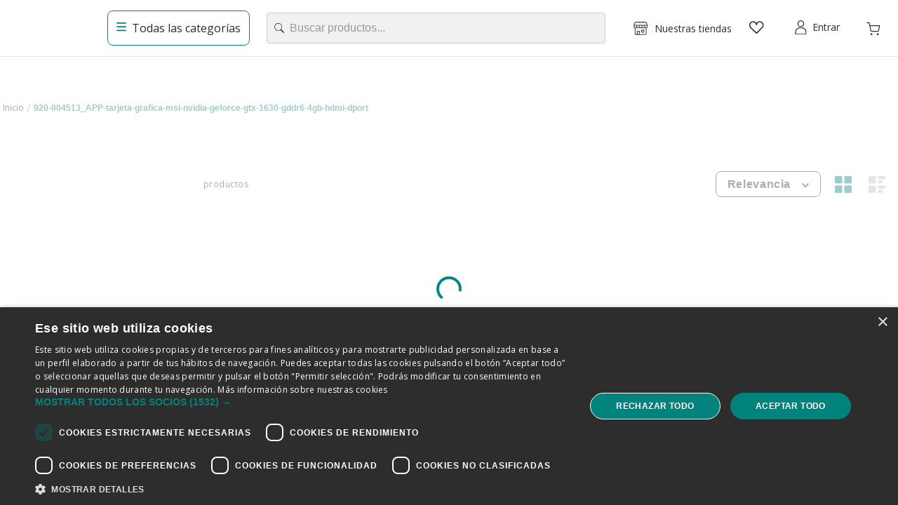

--- FILE ---
content_type: text/html; charset=utf-8
request_url: https://www.google.com/recaptcha/enterprise/anchor?ar=1&k=6LdV7CIpAAAAAPUrHXWlFArQ5hSiNQJk6Ja-vcYM&co=aHR0cHM6Ly93d3cuYXBwaW5mb3JtYXRpY2EuY29tOjQ0Mw..&hl=es&v=PoyoqOPhxBO7pBk68S4YbpHZ&size=invisible&anchor-ms=120000&execute-ms=30000&cb=inlo799oql60
body_size: 48862
content:
<!DOCTYPE HTML><html dir="ltr" lang="es"><head><meta http-equiv="Content-Type" content="text/html; charset=UTF-8">
<meta http-equiv="X-UA-Compatible" content="IE=edge">
<title>reCAPTCHA</title>
<style type="text/css">
/* cyrillic-ext */
@font-face {
  font-family: 'Roboto';
  font-style: normal;
  font-weight: 400;
  font-stretch: 100%;
  src: url(//fonts.gstatic.com/s/roboto/v48/KFO7CnqEu92Fr1ME7kSn66aGLdTylUAMa3GUBHMdazTgWw.woff2) format('woff2');
  unicode-range: U+0460-052F, U+1C80-1C8A, U+20B4, U+2DE0-2DFF, U+A640-A69F, U+FE2E-FE2F;
}
/* cyrillic */
@font-face {
  font-family: 'Roboto';
  font-style: normal;
  font-weight: 400;
  font-stretch: 100%;
  src: url(//fonts.gstatic.com/s/roboto/v48/KFO7CnqEu92Fr1ME7kSn66aGLdTylUAMa3iUBHMdazTgWw.woff2) format('woff2');
  unicode-range: U+0301, U+0400-045F, U+0490-0491, U+04B0-04B1, U+2116;
}
/* greek-ext */
@font-face {
  font-family: 'Roboto';
  font-style: normal;
  font-weight: 400;
  font-stretch: 100%;
  src: url(//fonts.gstatic.com/s/roboto/v48/KFO7CnqEu92Fr1ME7kSn66aGLdTylUAMa3CUBHMdazTgWw.woff2) format('woff2');
  unicode-range: U+1F00-1FFF;
}
/* greek */
@font-face {
  font-family: 'Roboto';
  font-style: normal;
  font-weight: 400;
  font-stretch: 100%;
  src: url(//fonts.gstatic.com/s/roboto/v48/KFO7CnqEu92Fr1ME7kSn66aGLdTylUAMa3-UBHMdazTgWw.woff2) format('woff2');
  unicode-range: U+0370-0377, U+037A-037F, U+0384-038A, U+038C, U+038E-03A1, U+03A3-03FF;
}
/* math */
@font-face {
  font-family: 'Roboto';
  font-style: normal;
  font-weight: 400;
  font-stretch: 100%;
  src: url(//fonts.gstatic.com/s/roboto/v48/KFO7CnqEu92Fr1ME7kSn66aGLdTylUAMawCUBHMdazTgWw.woff2) format('woff2');
  unicode-range: U+0302-0303, U+0305, U+0307-0308, U+0310, U+0312, U+0315, U+031A, U+0326-0327, U+032C, U+032F-0330, U+0332-0333, U+0338, U+033A, U+0346, U+034D, U+0391-03A1, U+03A3-03A9, U+03B1-03C9, U+03D1, U+03D5-03D6, U+03F0-03F1, U+03F4-03F5, U+2016-2017, U+2034-2038, U+203C, U+2040, U+2043, U+2047, U+2050, U+2057, U+205F, U+2070-2071, U+2074-208E, U+2090-209C, U+20D0-20DC, U+20E1, U+20E5-20EF, U+2100-2112, U+2114-2115, U+2117-2121, U+2123-214F, U+2190, U+2192, U+2194-21AE, U+21B0-21E5, U+21F1-21F2, U+21F4-2211, U+2213-2214, U+2216-22FF, U+2308-230B, U+2310, U+2319, U+231C-2321, U+2336-237A, U+237C, U+2395, U+239B-23B7, U+23D0, U+23DC-23E1, U+2474-2475, U+25AF, U+25B3, U+25B7, U+25BD, U+25C1, U+25CA, U+25CC, U+25FB, U+266D-266F, U+27C0-27FF, U+2900-2AFF, U+2B0E-2B11, U+2B30-2B4C, U+2BFE, U+3030, U+FF5B, U+FF5D, U+1D400-1D7FF, U+1EE00-1EEFF;
}
/* symbols */
@font-face {
  font-family: 'Roboto';
  font-style: normal;
  font-weight: 400;
  font-stretch: 100%;
  src: url(//fonts.gstatic.com/s/roboto/v48/KFO7CnqEu92Fr1ME7kSn66aGLdTylUAMaxKUBHMdazTgWw.woff2) format('woff2');
  unicode-range: U+0001-000C, U+000E-001F, U+007F-009F, U+20DD-20E0, U+20E2-20E4, U+2150-218F, U+2190, U+2192, U+2194-2199, U+21AF, U+21E6-21F0, U+21F3, U+2218-2219, U+2299, U+22C4-22C6, U+2300-243F, U+2440-244A, U+2460-24FF, U+25A0-27BF, U+2800-28FF, U+2921-2922, U+2981, U+29BF, U+29EB, U+2B00-2BFF, U+4DC0-4DFF, U+FFF9-FFFB, U+10140-1018E, U+10190-1019C, U+101A0, U+101D0-101FD, U+102E0-102FB, U+10E60-10E7E, U+1D2C0-1D2D3, U+1D2E0-1D37F, U+1F000-1F0FF, U+1F100-1F1AD, U+1F1E6-1F1FF, U+1F30D-1F30F, U+1F315, U+1F31C, U+1F31E, U+1F320-1F32C, U+1F336, U+1F378, U+1F37D, U+1F382, U+1F393-1F39F, U+1F3A7-1F3A8, U+1F3AC-1F3AF, U+1F3C2, U+1F3C4-1F3C6, U+1F3CA-1F3CE, U+1F3D4-1F3E0, U+1F3ED, U+1F3F1-1F3F3, U+1F3F5-1F3F7, U+1F408, U+1F415, U+1F41F, U+1F426, U+1F43F, U+1F441-1F442, U+1F444, U+1F446-1F449, U+1F44C-1F44E, U+1F453, U+1F46A, U+1F47D, U+1F4A3, U+1F4B0, U+1F4B3, U+1F4B9, U+1F4BB, U+1F4BF, U+1F4C8-1F4CB, U+1F4D6, U+1F4DA, U+1F4DF, U+1F4E3-1F4E6, U+1F4EA-1F4ED, U+1F4F7, U+1F4F9-1F4FB, U+1F4FD-1F4FE, U+1F503, U+1F507-1F50B, U+1F50D, U+1F512-1F513, U+1F53E-1F54A, U+1F54F-1F5FA, U+1F610, U+1F650-1F67F, U+1F687, U+1F68D, U+1F691, U+1F694, U+1F698, U+1F6AD, U+1F6B2, U+1F6B9-1F6BA, U+1F6BC, U+1F6C6-1F6CF, U+1F6D3-1F6D7, U+1F6E0-1F6EA, U+1F6F0-1F6F3, U+1F6F7-1F6FC, U+1F700-1F7FF, U+1F800-1F80B, U+1F810-1F847, U+1F850-1F859, U+1F860-1F887, U+1F890-1F8AD, U+1F8B0-1F8BB, U+1F8C0-1F8C1, U+1F900-1F90B, U+1F93B, U+1F946, U+1F984, U+1F996, U+1F9E9, U+1FA00-1FA6F, U+1FA70-1FA7C, U+1FA80-1FA89, U+1FA8F-1FAC6, U+1FACE-1FADC, U+1FADF-1FAE9, U+1FAF0-1FAF8, U+1FB00-1FBFF;
}
/* vietnamese */
@font-face {
  font-family: 'Roboto';
  font-style: normal;
  font-weight: 400;
  font-stretch: 100%;
  src: url(//fonts.gstatic.com/s/roboto/v48/KFO7CnqEu92Fr1ME7kSn66aGLdTylUAMa3OUBHMdazTgWw.woff2) format('woff2');
  unicode-range: U+0102-0103, U+0110-0111, U+0128-0129, U+0168-0169, U+01A0-01A1, U+01AF-01B0, U+0300-0301, U+0303-0304, U+0308-0309, U+0323, U+0329, U+1EA0-1EF9, U+20AB;
}
/* latin-ext */
@font-face {
  font-family: 'Roboto';
  font-style: normal;
  font-weight: 400;
  font-stretch: 100%;
  src: url(//fonts.gstatic.com/s/roboto/v48/KFO7CnqEu92Fr1ME7kSn66aGLdTylUAMa3KUBHMdazTgWw.woff2) format('woff2');
  unicode-range: U+0100-02BA, U+02BD-02C5, U+02C7-02CC, U+02CE-02D7, U+02DD-02FF, U+0304, U+0308, U+0329, U+1D00-1DBF, U+1E00-1E9F, U+1EF2-1EFF, U+2020, U+20A0-20AB, U+20AD-20C0, U+2113, U+2C60-2C7F, U+A720-A7FF;
}
/* latin */
@font-face {
  font-family: 'Roboto';
  font-style: normal;
  font-weight: 400;
  font-stretch: 100%;
  src: url(//fonts.gstatic.com/s/roboto/v48/KFO7CnqEu92Fr1ME7kSn66aGLdTylUAMa3yUBHMdazQ.woff2) format('woff2');
  unicode-range: U+0000-00FF, U+0131, U+0152-0153, U+02BB-02BC, U+02C6, U+02DA, U+02DC, U+0304, U+0308, U+0329, U+2000-206F, U+20AC, U+2122, U+2191, U+2193, U+2212, U+2215, U+FEFF, U+FFFD;
}
/* cyrillic-ext */
@font-face {
  font-family: 'Roboto';
  font-style: normal;
  font-weight: 500;
  font-stretch: 100%;
  src: url(//fonts.gstatic.com/s/roboto/v48/KFO7CnqEu92Fr1ME7kSn66aGLdTylUAMa3GUBHMdazTgWw.woff2) format('woff2');
  unicode-range: U+0460-052F, U+1C80-1C8A, U+20B4, U+2DE0-2DFF, U+A640-A69F, U+FE2E-FE2F;
}
/* cyrillic */
@font-face {
  font-family: 'Roboto';
  font-style: normal;
  font-weight: 500;
  font-stretch: 100%;
  src: url(//fonts.gstatic.com/s/roboto/v48/KFO7CnqEu92Fr1ME7kSn66aGLdTylUAMa3iUBHMdazTgWw.woff2) format('woff2');
  unicode-range: U+0301, U+0400-045F, U+0490-0491, U+04B0-04B1, U+2116;
}
/* greek-ext */
@font-face {
  font-family: 'Roboto';
  font-style: normal;
  font-weight: 500;
  font-stretch: 100%;
  src: url(//fonts.gstatic.com/s/roboto/v48/KFO7CnqEu92Fr1ME7kSn66aGLdTylUAMa3CUBHMdazTgWw.woff2) format('woff2');
  unicode-range: U+1F00-1FFF;
}
/* greek */
@font-face {
  font-family: 'Roboto';
  font-style: normal;
  font-weight: 500;
  font-stretch: 100%;
  src: url(//fonts.gstatic.com/s/roboto/v48/KFO7CnqEu92Fr1ME7kSn66aGLdTylUAMa3-UBHMdazTgWw.woff2) format('woff2');
  unicode-range: U+0370-0377, U+037A-037F, U+0384-038A, U+038C, U+038E-03A1, U+03A3-03FF;
}
/* math */
@font-face {
  font-family: 'Roboto';
  font-style: normal;
  font-weight: 500;
  font-stretch: 100%;
  src: url(//fonts.gstatic.com/s/roboto/v48/KFO7CnqEu92Fr1ME7kSn66aGLdTylUAMawCUBHMdazTgWw.woff2) format('woff2');
  unicode-range: U+0302-0303, U+0305, U+0307-0308, U+0310, U+0312, U+0315, U+031A, U+0326-0327, U+032C, U+032F-0330, U+0332-0333, U+0338, U+033A, U+0346, U+034D, U+0391-03A1, U+03A3-03A9, U+03B1-03C9, U+03D1, U+03D5-03D6, U+03F0-03F1, U+03F4-03F5, U+2016-2017, U+2034-2038, U+203C, U+2040, U+2043, U+2047, U+2050, U+2057, U+205F, U+2070-2071, U+2074-208E, U+2090-209C, U+20D0-20DC, U+20E1, U+20E5-20EF, U+2100-2112, U+2114-2115, U+2117-2121, U+2123-214F, U+2190, U+2192, U+2194-21AE, U+21B0-21E5, U+21F1-21F2, U+21F4-2211, U+2213-2214, U+2216-22FF, U+2308-230B, U+2310, U+2319, U+231C-2321, U+2336-237A, U+237C, U+2395, U+239B-23B7, U+23D0, U+23DC-23E1, U+2474-2475, U+25AF, U+25B3, U+25B7, U+25BD, U+25C1, U+25CA, U+25CC, U+25FB, U+266D-266F, U+27C0-27FF, U+2900-2AFF, U+2B0E-2B11, U+2B30-2B4C, U+2BFE, U+3030, U+FF5B, U+FF5D, U+1D400-1D7FF, U+1EE00-1EEFF;
}
/* symbols */
@font-face {
  font-family: 'Roboto';
  font-style: normal;
  font-weight: 500;
  font-stretch: 100%;
  src: url(//fonts.gstatic.com/s/roboto/v48/KFO7CnqEu92Fr1ME7kSn66aGLdTylUAMaxKUBHMdazTgWw.woff2) format('woff2');
  unicode-range: U+0001-000C, U+000E-001F, U+007F-009F, U+20DD-20E0, U+20E2-20E4, U+2150-218F, U+2190, U+2192, U+2194-2199, U+21AF, U+21E6-21F0, U+21F3, U+2218-2219, U+2299, U+22C4-22C6, U+2300-243F, U+2440-244A, U+2460-24FF, U+25A0-27BF, U+2800-28FF, U+2921-2922, U+2981, U+29BF, U+29EB, U+2B00-2BFF, U+4DC0-4DFF, U+FFF9-FFFB, U+10140-1018E, U+10190-1019C, U+101A0, U+101D0-101FD, U+102E0-102FB, U+10E60-10E7E, U+1D2C0-1D2D3, U+1D2E0-1D37F, U+1F000-1F0FF, U+1F100-1F1AD, U+1F1E6-1F1FF, U+1F30D-1F30F, U+1F315, U+1F31C, U+1F31E, U+1F320-1F32C, U+1F336, U+1F378, U+1F37D, U+1F382, U+1F393-1F39F, U+1F3A7-1F3A8, U+1F3AC-1F3AF, U+1F3C2, U+1F3C4-1F3C6, U+1F3CA-1F3CE, U+1F3D4-1F3E0, U+1F3ED, U+1F3F1-1F3F3, U+1F3F5-1F3F7, U+1F408, U+1F415, U+1F41F, U+1F426, U+1F43F, U+1F441-1F442, U+1F444, U+1F446-1F449, U+1F44C-1F44E, U+1F453, U+1F46A, U+1F47D, U+1F4A3, U+1F4B0, U+1F4B3, U+1F4B9, U+1F4BB, U+1F4BF, U+1F4C8-1F4CB, U+1F4D6, U+1F4DA, U+1F4DF, U+1F4E3-1F4E6, U+1F4EA-1F4ED, U+1F4F7, U+1F4F9-1F4FB, U+1F4FD-1F4FE, U+1F503, U+1F507-1F50B, U+1F50D, U+1F512-1F513, U+1F53E-1F54A, U+1F54F-1F5FA, U+1F610, U+1F650-1F67F, U+1F687, U+1F68D, U+1F691, U+1F694, U+1F698, U+1F6AD, U+1F6B2, U+1F6B9-1F6BA, U+1F6BC, U+1F6C6-1F6CF, U+1F6D3-1F6D7, U+1F6E0-1F6EA, U+1F6F0-1F6F3, U+1F6F7-1F6FC, U+1F700-1F7FF, U+1F800-1F80B, U+1F810-1F847, U+1F850-1F859, U+1F860-1F887, U+1F890-1F8AD, U+1F8B0-1F8BB, U+1F8C0-1F8C1, U+1F900-1F90B, U+1F93B, U+1F946, U+1F984, U+1F996, U+1F9E9, U+1FA00-1FA6F, U+1FA70-1FA7C, U+1FA80-1FA89, U+1FA8F-1FAC6, U+1FACE-1FADC, U+1FADF-1FAE9, U+1FAF0-1FAF8, U+1FB00-1FBFF;
}
/* vietnamese */
@font-face {
  font-family: 'Roboto';
  font-style: normal;
  font-weight: 500;
  font-stretch: 100%;
  src: url(//fonts.gstatic.com/s/roboto/v48/KFO7CnqEu92Fr1ME7kSn66aGLdTylUAMa3OUBHMdazTgWw.woff2) format('woff2');
  unicode-range: U+0102-0103, U+0110-0111, U+0128-0129, U+0168-0169, U+01A0-01A1, U+01AF-01B0, U+0300-0301, U+0303-0304, U+0308-0309, U+0323, U+0329, U+1EA0-1EF9, U+20AB;
}
/* latin-ext */
@font-face {
  font-family: 'Roboto';
  font-style: normal;
  font-weight: 500;
  font-stretch: 100%;
  src: url(//fonts.gstatic.com/s/roboto/v48/KFO7CnqEu92Fr1ME7kSn66aGLdTylUAMa3KUBHMdazTgWw.woff2) format('woff2');
  unicode-range: U+0100-02BA, U+02BD-02C5, U+02C7-02CC, U+02CE-02D7, U+02DD-02FF, U+0304, U+0308, U+0329, U+1D00-1DBF, U+1E00-1E9F, U+1EF2-1EFF, U+2020, U+20A0-20AB, U+20AD-20C0, U+2113, U+2C60-2C7F, U+A720-A7FF;
}
/* latin */
@font-face {
  font-family: 'Roboto';
  font-style: normal;
  font-weight: 500;
  font-stretch: 100%;
  src: url(//fonts.gstatic.com/s/roboto/v48/KFO7CnqEu92Fr1ME7kSn66aGLdTylUAMa3yUBHMdazQ.woff2) format('woff2');
  unicode-range: U+0000-00FF, U+0131, U+0152-0153, U+02BB-02BC, U+02C6, U+02DA, U+02DC, U+0304, U+0308, U+0329, U+2000-206F, U+20AC, U+2122, U+2191, U+2193, U+2212, U+2215, U+FEFF, U+FFFD;
}
/* cyrillic-ext */
@font-face {
  font-family: 'Roboto';
  font-style: normal;
  font-weight: 900;
  font-stretch: 100%;
  src: url(//fonts.gstatic.com/s/roboto/v48/KFO7CnqEu92Fr1ME7kSn66aGLdTylUAMa3GUBHMdazTgWw.woff2) format('woff2');
  unicode-range: U+0460-052F, U+1C80-1C8A, U+20B4, U+2DE0-2DFF, U+A640-A69F, U+FE2E-FE2F;
}
/* cyrillic */
@font-face {
  font-family: 'Roboto';
  font-style: normal;
  font-weight: 900;
  font-stretch: 100%;
  src: url(//fonts.gstatic.com/s/roboto/v48/KFO7CnqEu92Fr1ME7kSn66aGLdTylUAMa3iUBHMdazTgWw.woff2) format('woff2');
  unicode-range: U+0301, U+0400-045F, U+0490-0491, U+04B0-04B1, U+2116;
}
/* greek-ext */
@font-face {
  font-family: 'Roboto';
  font-style: normal;
  font-weight: 900;
  font-stretch: 100%;
  src: url(//fonts.gstatic.com/s/roboto/v48/KFO7CnqEu92Fr1ME7kSn66aGLdTylUAMa3CUBHMdazTgWw.woff2) format('woff2');
  unicode-range: U+1F00-1FFF;
}
/* greek */
@font-face {
  font-family: 'Roboto';
  font-style: normal;
  font-weight: 900;
  font-stretch: 100%;
  src: url(//fonts.gstatic.com/s/roboto/v48/KFO7CnqEu92Fr1ME7kSn66aGLdTylUAMa3-UBHMdazTgWw.woff2) format('woff2');
  unicode-range: U+0370-0377, U+037A-037F, U+0384-038A, U+038C, U+038E-03A1, U+03A3-03FF;
}
/* math */
@font-face {
  font-family: 'Roboto';
  font-style: normal;
  font-weight: 900;
  font-stretch: 100%;
  src: url(//fonts.gstatic.com/s/roboto/v48/KFO7CnqEu92Fr1ME7kSn66aGLdTylUAMawCUBHMdazTgWw.woff2) format('woff2');
  unicode-range: U+0302-0303, U+0305, U+0307-0308, U+0310, U+0312, U+0315, U+031A, U+0326-0327, U+032C, U+032F-0330, U+0332-0333, U+0338, U+033A, U+0346, U+034D, U+0391-03A1, U+03A3-03A9, U+03B1-03C9, U+03D1, U+03D5-03D6, U+03F0-03F1, U+03F4-03F5, U+2016-2017, U+2034-2038, U+203C, U+2040, U+2043, U+2047, U+2050, U+2057, U+205F, U+2070-2071, U+2074-208E, U+2090-209C, U+20D0-20DC, U+20E1, U+20E5-20EF, U+2100-2112, U+2114-2115, U+2117-2121, U+2123-214F, U+2190, U+2192, U+2194-21AE, U+21B0-21E5, U+21F1-21F2, U+21F4-2211, U+2213-2214, U+2216-22FF, U+2308-230B, U+2310, U+2319, U+231C-2321, U+2336-237A, U+237C, U+2395, U+239B-23B7, U+23D0, U+23DC-23E1, U+2474-2475, U+25AF, U+25B3, U+25B7, U+25BD, U+25C1, U+25CA, U+25CC, U+25FB, U+266D-266F, U+27C0-27FF, U+2900-2AFF, U+2B0E-2B11, U+2B30-2B4C, U+2BFE, U+3030, U+FF5B, U+FF5D, U+1D400-1D7FF, U+1EE00-1EEFF;
}
/* symbols */
@font-face {
  font-family: 'Roboto';
  font-style: normal;
  font-weight: 900;
  font-stretch: 100%;
  src: url(//fonts.gstatic.com/s/roboto/v48/KFO7CnqEu92Fr1ME7kSn66aGLdTylUAMaxKUBHMdazTgWw.woff2) format('woff2');
  unicode-range: U+0001-000C, U+000E-001F, U+007F-009F, U+20DD-20E0, U+20E2-20E4, U+2150-218F, U+2190, U+2192, U+2194-2199, U+21AF, U+21E6-21F0, U+21F3, U+2218-2219, U+2299, U+22C4-22C6, U+2300-243F, U+2440-244A, U+2460-24FF, U+25A0-27BF, U+2800-28FF, U+2921-2922, U+2981, U+29BF, U+29EB, U+2B00-2BFF, U+4DC0-4DFF, U+FFF9-FFFB, U+10140-1018E, U+10190-1019C, U+101A0, U+101D0-101FD, U+102E0-102FB, U+10E60-10E7E, U+1D2C0-1D2D3, U+1D2E0-1D37F, U+1F000-1F0FF, U+1F100-1F1AD, U+1F1E6-1F1FF, U+1F30D-1F30F, U+1F315, U+1F31C, U+1F31E, U+1F320-1F32C, U+1F336, U+1F378, U+1F37D, U+1F382, U+1F393-1F39F, U+1F3A7-1F3A8, U+1F3AC-1F3AF, U+1F3C2, U+1F3C4-1F3C6, U+1F3CA-1F3CE, U+1F3D4-1F3E0, U+1F3ED, U+1F3F1-1F3F3, U+1F3F5-1F3F7, U+1F408, U+1F415, U+1F41F, U+1F426, U+1F43F, U+1F441-1F442, U+1F444, U+1F446-1F449, U+1F44C-1F44E, U+1F453, U+1F46A, U+1F47D, U+1F4A3, U+1F4B0, U+1F4B3, U+1F4B9, U+1F4BB, U+1F4BF, U+1F4C8-1F4CB, U+1F4D6, U+1F4DA, U+1F4DF, U+1F4E3-1F4E6, U+1F4EA-1F4ED, U+1F4F7, U+1F4F9-1F4FB, U+1F4FD-1F4FE, U+1F503, U+1F507-1F50B, U+1F50D, U+1F512-1F513, U+1F53E-1F54A, U+1F54F-1F5FA, U+1F610, U+1F650-1F67F, U+1F687, U+1F68D, U+1F691, U+1F694, U+1F698, U+1F6AD, U+1F6B2, U+1F6B9-1F6BA, U+1F6BC, U+1F6C6-1F6CF, U+1F6D3-1F6D7, U+1F6E0-1F6EA, U+1F6F0-1F6F3, U+1F6F7-1F6FC, U+1F700-1F7FF, U+1F800-1F80B, U+1F810-1F847, U+1F850-1F859, U+1F860-1F887, U+1F890-1F8AD, U+1F8B0-1F8BB, U+1F8C0-1F8C1, U+1F900-1F90B, U+1F93B, U+1F946, U+1F984, U+1F996, U+1F9E9, U+1FA00-1FA6F, U+1FA70-1FA7C, U+1FA80-1FA89, U+1FA8F-1FAC6, U+1FACE-1FADC, U+1FADF-1FAE9, U+1FAF0-1FAF8, U+1FB00-1FBFF;
}
/* vietnamese */
@font-face {
  font-family: 'Roboto';
  font-style: normal;
  font-weight: 900;
  font-stretch: 100%;
  src: url(//fonts.gstatic.com/s/roboto/v48/KFO7CnqEu92Fr1ME7kSn66aGLdTylUAMa3OUBHMdazTgWw.woff2) format('woff2');
  unicode-range: U+0102-0103, U+0110-0111, U+0128-0129, U+0168-0169, U+01A0-01A1, U+01AF-01B0, U+0300-0301, U+0303-0304, U+0308-0309, U+0323, U+0329, U+1EA0-1EF9, U+20AB;
}
/* latin-ext */
@font-face {
  font-family: 'Roboto';
  font-style: normal;
  font-weight: 900;
  font-stretch: 100%;
  src: url(//fonts.gstatic.com/s/roboto/v48/KFO7CnqEu92Fr1ME7kSn66aGLdTylUAMa3KUBHMdazTgWw.woff2) format('woff2');
  unicode-range: U+0100-02BA, U+02BD-02C5, U+02C7-02CC, U+02CE-02D7, U+02DD-02FF, U+0304, U+0308, U+0329, U+1D00-1DBF, U+1E00-1E9F, U+1EF2-1EFF, U+2020, U+20A0-20AB, U+20AD-20C0, U+2113, U+2C60-2C7F, U+A720-A7FF;
}
/* latin */
@font-face {
  font-family: 'Roboto';
  font-style: normal;
  font-weight: 900;
  font-stretch: 100%;
  src: url(//fonts.gstatic.com/s/roboto/v48/KFO7CnqEu92Fr1ME7kSn66aGLdTylUAMa3yUBHMdazQ.woff2) format('woff2');
  unicode-range: U+0000-00FF, U+0131, U+0152-0153, U+02BB-02BC, U+02C6, U+02DA, U+02DC, U+0304, U+0308, U+0329, U+2000-206F, U+20AC, U+2122, U+2191, U+2193, U+2212, U+2215, U+FEFF, U+FFFD;
}

</style>
<link rel="stylesheet" type="text/css" href="https://www.gstatic.com/recaptcha/releases/PoyoqOPhxBO7pBk68S4YbpHZ/styles__ltr.css">
<script nonce="Lany2ZgODcf8sWGdjL8ApA" type="text/javascript">window['__recaptcha_api'] = 'https://www.google.com/recaptcha/enterprise/';</script>
<script type="text/javascript" src="https://www.gstatic.com/recaptcha/releases/PoyoqOPhxBO7pBk68S4YbpHZ/recaptcha__es.js" nonce="Lany2ZgODcf8sWGdjL8ApA">
      
    </script></head>
<body><div id="rc-anchor-alert" class="rc-anchor-alert"></div>
<input type="hidden" id="recaptcha-token" value="[base64]">
<script type="text/javascript" nonce="Lany2ZgODcf8sWGdjL8ApA">
      recaptcha.anchor.Main.init("[\x22ainput\x22,[\x22bgdata\x22,\x22\x22,\[base64]/[base64]/MjU1Ong/[base64]/[base64]/[base64]/[base64]/[base64]/[base64]/[base64]/[base64]/[base64]/[base64]/[base64]/[base64]/[base64]/[base64]/[base64]\\u003d\x22,\[base64]\\u003d\x22,\x22MnDCnMKbw4Fqwq5pwpHCiMKGKgh9JsOYMsKpDXvDmy3DicK0wpkuwpFrwqzCu1QqUGXCscKkwp3DuMKgw6vCoA4sFGMqw5Unw4nCrV1/LlfCsXfDm8OMw5rDngnCjsO2B2jCqMK9Sy3Do8Onw4c7eMOPw77CuE3DocOxEcKeZMOZwrnDpVfCncKoUMONw7zDpzNPw4B3YsOEwpvDk0Q/wpIYwrbCnkrDkCIUw47CtnnDgQ4pOsKwNDDCjWt3A8KHD3saBsKeGMKSSBfCgQrDs8ODSXJIw6lUwpsjB8Kyw4rCqsKdRl/CtMOLw6QIw5s1wo5LYQrCpcOIwqAHwrfDkyXCuTPCmMOLI8KocAl8UThpw7TDsx4bw53DvMK5wpTDtzRuA1fCs8OAL8KWwrZ9cXoJcMK6KsODPCd/XFXDh8OnZVZ+wpJIwos0BcKDw6nDtMO/GcOJw5QSRsOJwrLCvWrDuhB/[base64]/CthvCpMO1w4ttwrzClsKIGsKFw7QVU0QuIVjDvcKOMcKnwpLCm1zDqMKmwoTCl8KSwpvDrgEPHBvCuCPChVYsLwlkwoYGZsK4PXx+w7jCjDzDuXDCr8KSOMKVwpYVG8O6wqfClVnDgAArwq/CgsKVU2guwrjChx5JU8KBGFPDq8OSIcOrwq8swpMvwq4xw5DDjRbCqMKFw4sMw7vCgMKXw6N8YhLCsg7DucOiw7Vgw5/CgE3CsMOewqvCkQlresK4wqIkw5c+w5tzRnfDkChQWRPCusO8wo/CjUpjwowpw64PwoHClsKoUcK9Fy3DucOew5nDnsOUD8KrdybDoQMYQ8KDBXdjw6nDvQPDgMOzwrtoLTYuwpsuw4bCv8O/[base64]/[base64]/w5fCqkN6wrLDtzcZK17CpzhQw70bw7XDgR9Pwp0fFgnCusKNwojCikTCl8OJwoIrQ8KVTsKcQSgIwrvDjQbCrcKUfRpbfSotVXPCtTAQdWQ/w5MSfyc/YcKhwrI3w5PCtsOow77CkMO4DwQRwobCkMO9E1ghw7rDkUcLWsOXG3BGaWnDlcKJwqXDlMOvEcOEcBwqwrsDYhrCvcO8UnrCr8O0B8O0f3LCssO0LhIxC8O1ZmPCqMOJYsKiwrXChyxYwp/CpFkDA8OYPMOFZ3Y3wpXCkSkAw6xCN0sXMH5RHsKIURkfw4xXwqrCt1YUeVfDrTzCkcKZRFoQw5V+wqp5E8ObL0hnw4TDlMKHw4UDw5vDiyPDhcOsJCcCVTMww609W8Kaw53DlAAgw4PCpChXIj7DkMO3w7HCo8O/[base64]/[base64]/DqsK9KsO1w6nCl0ZGw4XCs3wIwpN+w4Ytw5sGasOjOMOGwqERS8OmwrEBbhNKwqEkOEFPw44zCsOMwpfDtTzDvcKIwonCuxLDtgDCjcO8P8OjNsK3w4AUwqwKDcKiw4wUY8KYwpoow5/DigXDv2hZfQPDqAwjBcKLwqzDm8K+RE/CqAVnwrgDwo0vwrjCmz0wfkvDvsO1wrQLwpXDhcKPw7Q8fkxmwqbDgcOBwq3DssKUwrgZZ8KZw7fDvMOwRcKkcMKdAzkIfsOMw7TDklowwoHDvQU4wol5wpHDnTVNN8KlKcKaXMKVT8O/[base64]/F3XDvsONwrrDsUx3L8OGw7Ebw5MHwrPCgXQ7NcK3wqxLP8OkwrYeWkFQw7vDt8KvPcKuwqXDnsK0J8KqGiDDm8O+wrhTwobDksKKwrrDu8KZc8OVECMAw50LScOXZcOxQ1wEw50AagLDqWw2O1kDw7TCiMO/wpB8wq3DmcOXWQbCkg7CicKkNMKuw6TCqm7CrcOlKsOBOsO0Q35YwqQ6WMK2NsOLLcKfw47DugnDhMK7w4gSDcOJOVjDpEUIwqsDUsO2Ezl6asOzwoh2SVzCgmvDm1jCog/CknJ9wpELw47Doj3CjmAlwp9yw5fCmU7DpsOdbk/[base64]/RS5BMRvDm8KFwoXCt8KxU8O7w63CjAYFwp3DrcKSAsK4wpVzw4PDpxkHwpDCi8KsDcOaHMKfw6nCq8KGGsOqwpJ+w67DtMKvSRUewrrCt0pAw6BmHURCw6fDtArCsQDDocKIWSLCgMKBbwE2JAcOwoFdCgIuB8OkB1kMGU4/czA6EcOGFMOTDsKYYcK4woEdIMOkG8OOSEfDkcO/B1LCmSzDocOLecOxD1hVVcKtTw7CiMOma8O4w5wre8OtbBjCsX0tGMKZwrDDsFjDqsKhCR4yPA3CoxVQwo46ecOvwrXDpDN1w4MBw6bDl13DqFLChB3CtMK8w5t4AcKJJsKfw4t2wqTDgR/CtsK0w4DDk8O+V8KaUMOuZCorwprCmDnCjD/DtEBgw69yw4rCs8OJw5VyEMK7X8O4wqPDgsKQfcKjwpTCrl/Cp3XCuTrCo2xzw4JRX8Kuw7J7Y3wGwpnDsnRPWTzDgR3DqMOFbF9/w5/Ck3/DkW02w4oFwpbCucOAwrZIeMKgZsK1WcOGw6oPwpTChgE+BsKpBsKMworCgcKkwqHDrcK2bMKAw6DChcOBw6vCo8K3w7o9wqhkaiEYYMKOw53DlsKuF14AT1c6w4N+Eh3CmcKEN8OKw5HDm8Oaw4nDs8K9QMOrClPCp8KhJMKUGWfDgcOPwoJxwqzCgcOfw4LDvA7CkE/DksKVT37DiVLClkp6wpDCmcOkw6EywoPCscKNFsKfw7nCm8Kbwql/[base64]/wogzw4ZHwpHDrcOFUQZiZgbDqsOmH3LCgMKUw7bDqn0Uw5nDmk/DksK4woXDhUfCjjEeOnEQwq/DkkfCmkVDbsOSwoQFCh/DsQopbcKQw4vDuFpxwpzDrMOVNiHCrUzCtMKOd8OISVvDrsO/JCMGRU8DU2BHwqjCoT/Chy1/[base64]/DmnodGhQww6/CvwELwrvDusOow6gDwqsICnzCjsOiKcOQw4MMeMK1w5t0aTbCoMO5Q8OhA8OPdRnCkUPChgDDo0vChcKqGMKSC8OLKWXDv2PDhFXDhcKdwp7CjMK5wqNDS8Ouw6FBJQHDr07Cm2TCj1DDrAs3a1zDgcOXw5bDsMKdwobDh1p0TS7ClVx/V8K1w7jCqcKlwonCoR7CjhUCUkI5KHRHR1TDgBLCtsKHwoTCgMKLCMORwpPDhsOYeFPDrW/Dji/DssOVPcOYwoHDpMK4w47DpcKxHmVSwqVXwrvDjFZmwonCisOUw48+w6pEwoTDucKmeSfDqkHDvsOYwqQFw6wUfMKww5jClEfDjsObw6bDvMO9eAHDkMOiw5/DlW3CjsKnSUzCqFwAw6vCisKUwp4fOsOww7XCgUxzw7Rnw5fCnMOFZsOqOS/Di8O2eXnDv1tFwoLCvTg0wrNOw6taTEjDpm5Nw4Fww7Itwpdbwpl9woFODlfCkW7CusKZw4rCgcOew50jw64Wwr5DwrrCjcKaJhALwrZhw5kww7XChATDpsK2W8KBDwHCvzZFLMOLUA8HccKtwqvDkj/[base64]/DhxjCs3BGw5jCoyXChMKhw77Clg/CucOJwoXDi8KxR8OYGQLChcOOIcKdBQMPeE1xNC/CjGdfw5jCjHLDrkPCjcOsL8OLekoOB1/DisKqw7sNASrCpsKkwrDDiMO6w64xbsKUwp5RE8KWN8OSQcOVw67DqcOvHHfCsx93OUoVwr8qd8OReDxdYMKZworDlsOwwp1zIMOLw6TDiSx5wrrDuMO+w6zDhsKqwrd8wqLCllbCsiXCusKRwovCpcOnwo3Cq8Ouwo/Cl8K6c2AQBMKyw5dGw7IFSGjCl3/Cv8KDwrTDo8OJKcOBwrzCjcODWRIlVhQ3U8K/b8Kew5vDhzzCvB8DwovCtsKYw5rDpiHDu0TDpRXCrX7Dv0c4w6MgwosGw5ZOwrbDp2gawowPwojCq8OHGsOPw6czd8OywrLCnXbDnD5UdVRfB8OFZEHCrcKqw5dhYx7DlMK7C8O8CitewrMGT2tqFw4VwpEmeTsRwoY2w4VqGcOHw5xpYsO0wrbCmksnUMKzwr/Dq8KGZMOBWMORe37DuMKawqoAw5h3wp5/ZcOIw5Rnw5jCksKiCMKBGwDCpsKswrzDlMKeKcOpW8Ocw4A5wrc3YmY/wrbDocO/wo7Dhi/DjsOPwqFww4PDujPCmzo1fMKXwqvCjWJJcnbDgWwvJsOofcOgMcOBSU/[base64]/DpUs6IGpAw6sqwqTCvictwqIqPGDCvQVUwrbDpjcxwrbCik/CkAI+DMORwr/[base64]/DqcOGwqPDjsKXKsKtcyZcwo9zwoMiwrxJwpwCcMKZTSk4KjxZQcOMUXrCq8KMwq5hwoTDsAJCw7kywqsjwrNSEkJaPAUVLMOpWi/[base64]/[base64]/[base64]/ClsKgw4h7w6sNwrwCLAHDrSrCvkDDkSh9JSNTZsKFBsKqw6sCARPDs8Kbw47CpsOHNXLDqmrCgcOuJMKMGVHCq8O/w5gAw71nwqPCgXJUwq/CvTzDoMKJwoJHCUdcwq09wp/CnMOkVAPDvxTCnMKKacOEcWtfwqrDuTfCoCwPB8OMw5FNAMOQeksiwq1WcMOCWsKPfsO/KWknwp4Cw7bDscO0wpjDicOnw6pow5TDr8KeZcO9ZcOFBVzCvnvDqG/Ck3gPwqHDo8Ozw7cuwpjCpMKkLsOiwo5Sw67CksOmw53DhsKDw57Dil/CkyDDoVZadsOCDcOCbwV6wqNpwqxewonDnMODVULDt0xgC8KqAQ/[base64]/[base64]/CgsO8EsObwr3DkkdRNMKbU2fCsnYaw5TDnR/[base64]/w4pzw54KG8O/F2kVSMO3T8K7w6JOw49vORVpTMO4w6fClMOkIcKbIRDCp8K/BMK3wpPDscOXw4cYw5rCm8OVwqpWUzc/wqrDr8O+QHfDkMOPQ8O0wp01XsOuYEJXez7DpcKNCMKVw6bCgsKJUCrCknrCiXPCg2YvbMOOEcOkwrPDgcOow7AawpVFakRzKsOIwrEuCMOtezXCmsOqXkrDizs/[base64]/CoMKvw5kww51Qw58FYMKpw7d0wodyExvDthPCtMOKwqUEw4Z8w6XCisKiA8KvDgTDosOAHcKoEErClMO7KyDDswlHex/CpQrDn0hdHcO5OsOlwrjDoMKnOMKEw6A6wrYGQE1Pwq4Fw4TDpcOJUsKzwo8jwqQtYcOAwpHDmMKzwpUiG8ORw5RawojDoGfDt8Onw6vCo8KNw75XOsK+UcKwwoLDkhvDm8K7wo0RbzgGUhXCrMKdZh0ZJsOYBmHChcOIw6TDlzQhw4/DjXLCjVPCvDtDN8KowofDq3JrwqXCnS5ewr7CsmTCmsKmCUoewqjCjMKmw5LDlFjCnsOtNsOpfkQrSzxCacOcwrjDqG1lRwXDmsO7wpjDsMKCS8KFw7B8PDHCqMOwSgM/wp7CnMOVw4VVw7gnw6XCqMO+VnkzW8OUPsODwojCu8OaX8K+wpImf8KIw53DoChBKsKYLcOWXsOhMMKOcnXDjcO2OV1qYUZTwotmMid1HsKKwoJ9cCRqw6EwwrjCoxrDmRJdwq8+LC/[base64]/DoB4LBcOKcMKLw418wpBqw5Row6DDnMKuDMOLccK+wqvDq1zDtHE7wqHCrsKFAsOCbcOqW8O5EsOFKcKdQsOnIip8dcOMDj5BRHAKwqlpFcOaw4jCusO7w4DCkUrDgQHDjcOsTcKkaHVuw5Q/HjZ4L8Kzw7sWI8OCworDrsO6awMpAcKRwqrCnWhawq3CpS3CjwQfw6pONisvw4DDtlt8W3rCrxxbw6/DrwTCvHUTw55DOMOzw6/[base64]/DocODW8KqwrF/woRaXlAiOMOnw57Dh8OZbcKKK8Obw4TCujhzw6vCtsKqM8OOIVLDvTApwozDo8Okwo/Dv8KLwrx7NsO+wp9GOsK5Snsmw7jCsjI2ZwU5KDTDrnLDkCZ5cBXCuMOVw7lITMOoIDRkw5w0ZcOgwrcnw5DChykTVsO5wp8nVcK7wqEndGJ8w6Y4wqkywo3DuMKfw6XDrnd5w6oBw7vDhQI+YMOUwp9oZcK7IVPCjjHDtWRMe8KZSH/[base64]/DjcKYKUMxfR/CsSFjQMOBWUzDgMKXworCsgTCqcOxw4jCvMKYwpJPbsKnT8K6BcOHwoLDnHxqwrx+wp3Cs3sTLcKDUcKlVxrCmQI2FsKbwr7DhsOXHAMfI2TCsl/DvWDCqUtnLsKjWsKme2nCsCfCuhvDtiLDnsOiccKBwqfCtcOAw7ZUMmTCjMOHUcO3w5LCu8KhJsO8FixQO0bDn8OpTMKsOlAEw4pRw4nCsToYw4PDrMKwwpMgwpkMEGZqXAptw5lNwo/[base64]/[base64]/CsMK4w5vDkMKaR2kLwoJdbsO5KgPChcKNwppWICBEw5vCkAXDghBaMcOswrt+wrNpf8O8RMOmw4TChEJoRHpyF2/ChEbCnG3DgsObwp3DiMOJK8OqIw4XwpDDqAwQNMKEwqzClhUiB2/CnigvwpBWEMKlWynDnsOrKMKGaThhNQwAD8OsIgXCqMObwrgMKngewr7Cql1Ewr7CtsOEQCNIQh1Iw71NwqbCiMOFw7HCoSTDjsOvWMOLwq7CjAzDs3LDlQNNZsO6UTTDtMKBbMOcw5VjwrrCnTHCuMKmwpt9w7ldwr/CjUxYT8O4MkIjwqhyw4IdwoPCkD07dMKgw4FMwq/[base64]/Cp8KABMK2w4bDtsK9w4d3w6cdRlo4CEMqVsOGdADDvsKZUMKNw6VDXiZYwo18CsOaXcKxRMOzwp8Ywrl/[base64]/CvCB3w7rCh8O1wptxw4XClMODBzbCjcOAanwhw4TCjMK3w5MjwrcKw4zDhCZZwo3DknN4w7/Cm8OpJcKFwqYFRsKlwp9yw5Udw7nDjsOWw6dtc8Olw4TCksKPw7t0w63CicOdwp/Ci2vDjWAFEQvCmHZydm1FB8OdIsOnw5g3w4BZwpzDhkgMw7czw43DoS7CjMK6woDDm8OXD8O3w4ZewoViEXQ6B8ORw44Ow6rDlcOZwrbCkU/DsMO4MGAFScK+GR1CBwE5VxnCrRI7w4DCvVkjA8KWEcO9w5PCsVLClD0gwqJoR8O9LnFrwppPDnvDosKnw5Q0wqJYY3jDqnMXVMOXw41+MsOvOkrDrcK9wo/DtnjDsMODwpdJw49gQsOXaMKcw4zDvcOtahrCmsOZw4/[base64]/CkcOKfsO1OsOVwpTDmjTCugVtb2rCijAbwo3CviRnZsO1OMO7NmjCixzCkUdFF8O/JMOFw47CmDl9wofCqcKyw6UsPljDmDlMMDLDiyQpwo3DoX7CrWfCtwx5woUrw7DCn2FNDmwKd8KPZm8wTMOAwrQRwrUZw7MMwrovaQnDjj9nJsOITMKUwr7CtsOIw7LDrEI0DsKtwqIWR8KMVXgHBWY4wpZDwrE6wq/CicK3FsOLwoTCgsOWH0AOYAvCu8OTwo4owqpuwrnDi2TCjsKtw5Inw6TCmQ3DlMObCD9GBCPDhMOsYRoQw7HDgDHCn8OFw6Y0PUMrwpMzLsK+ZsOKw6wUwqE6BsKrw7/CmsOXBcKSwrxtFQLDv21fP8KUfDjDp1J4woXClGJUwqZnD8OMOn/CiT3DtsOnOXbCjHILw5xyccKGC8O3XlgkCHzDoXPDmsK5b2DCiG3DhHpXBcOzw41Yw6/CqsKQQgJCHXA/PMOuwpTDmMKVwpzDjHJBw6Y+f1bDicOKUC7CmsKywp8Ic8OYwo7ClUMQVcKyRV3DkBHDhsKrTDwRw65CeTbCqB4ww5jCijzCmR1Qw44rwqvDt1chGsK5ZMK0wogKwrAYwpE5wpDDlMKUwqDClT/DgcO4RwnDsMO8NMK3a1bCtSAyw5EmLcKdw6rCnsO+wqw4wr1Nw40ybRrCtVbCtE1Ww5fDkMODcMOuBAY0wrgMwpbChMKVwqzCqsKIw6PCpcKwwq1ow6AjGjcLw68rdcOvw4DDqkpBNwhVUMO1wqzDm8O/C1jDuG/[base64]/DnsKOCDdBbsKbBMKza8Klw4zCo8OILcOFYsORwrwGeEvDv8OdwqHCkcOQw7cmwoLDqxVrPcOxEx/[base64]/CnFnCrVgjwozCkS3Cqnp9w7XChgh2wrTDjWZqwr7CoXPDhmHDgcKOWsOJFcK/c8Kww6krwpbDqXbCtsOVw5QZw4QIHFgMwqt9MmhVw4YWwpJEw5w+w5nCpcOFRMO0wqrDnMKsAsOnCVxZecKiKQzDi0/DqSDCm8KuAsOzG8OPwq8Vwq7CiEnCpsOYwpfDtsONRlpMwp8/wp3DsMKYwrsFE28recKHaSjCtcOxZl7DlMO2U8KYcVbDnmEtesOIwqjCoArCoMOLd0NBwqcYwpRDw6dTCQYaw69NwpnDulVrLsO3SsKtwp9tdU8VO2jCuUA/wprDvT7DmMKlWRrDt8OILcK/w5TDocOMXsOLF8OjMUfCtsOVKCJkw5wOdsKoHsOvw5jDnzoTLFHDiBd6w7lKwoo/[base64]/w4rCkQDCiXpkwoMMw6EHwonDpsO4wokGw7PCocKRwoXDjDXDixfDhDdjwqlNeUvCl8OLw6zClsKPwpvCnMOnTsO+aMKBw4bDol7ChMKqwrNAwojCrVV2w5/DlMKSHBAAwo/CuAbCrgbChcOTwrvComw7wr9Uw7zCo8OwJsKZLcOMUkZpHT0hUsKSwrckw5QeOVYof8KXclkoPUPCvR18S8OCOREsIMKJIX/DhHPDmWYRw7g8wojCjcO6wq5fwqDDkj0yBgNiwo3Ck8O1w67CqmnCkz3ClsOIwo1dw6jCuDhUwqjCjirDn8KAw7TDvWwDwqIrw5Flw4TDg0bDkkbDm1jDjMKjdg/CrcKDwrzDs0cHw4MuLcKHwphLCcKgccO/w4fCvsOGBSHDssKfw7FAw5phw5zCkA5YeD3DmcOiw6jChjtAZcOowqnCvcK1Zj/DvsOKw6F4FsO8wp0rZcKww4seIsK1WzPDo8KxKMOhZFjDrUtgwqMnYUPCmcKIwqXCisO3wrDDt8OzPREtwozCjMKuwrMWF2HDkMOLPVbDn8O3Y3bDtcOkw4siUsOLTsKwwrcqGlTDpsK4wrDDiwPCmMOBw4/CnnfCqcKbwrcpDmpjOw0Yw77DscK0YzLDilIGD8OUwqx/[base64]/w7cAw74Cwrk/TR/DolTClWBLw7B/wo4gIhnCuMKAwrDChMOyN0TDpjnDj8KXw7LCkg5PwrDDqcKGNcOXZMOywrLDjU9CwpLDtxnDmMOfw4TCqsKqFsKfPiwDw6XCt1t+wocRwoloO39GdnvDkcOlwrZESjdRw4PCtQ/[base64]/QFEew6jDr8KEwr9fwq4FHGsdWcKPLDBQacKowrvCocKpXMO6UcOew5rDvsKBEMOfWMKOw5wNwpIQwoPCm8KRw4gUwrxAw4DDscKzMcKhbMK/RGfDocOOw7UFUgbCqsOSIS7DkQLCszHCl1gBLDfCuQ7CnnJtBRUrDcKfN8KYw5BsKTXCgARAVsKKcSMEwpwYw63DkcKHIsKhwrnCq8KBw6dew7lFOcODH2LDtMOEXMO4w5zDsRjCi8O1w6MZBcOySC/[base64]/wqIaJjrDp8KnOEYLw7HCh8Oaw6TCu8O+WMOIwpsGFH7Ct8OfTFU/wrDCrgTCisKbw5zDlX7Dr0nCsMKhbGNXM8KLw4IEC23DicKIw60RAifDrcKCSsKmXQh2SMOsdAImScKQScK+ZEg6UsKBw6TDi8KRDsKVdA4Hw6HDvDANw7zCqwrDgcK4w7BrC0HCisK0XMKNOsKWa8K3JyJWw7UQw7bCryjDpMKaCmrCjMKiwo3DvsKSL8K/[base64]/[base64]/[base64]/CnyPClBnDrxJHw5laBFRQJSjDk8OaJsOSw5NVPBpzOh3DjcKHHkp3Q0RoTMO0U8KUDwBgVSLDsMOLX8KJMV13QAZXdgAxwp/DsmBVI8Kxwo7CrwnCpiZww4ANw6kJR3k/w6fCh2/CjFPDncKQw7JDw4gzQcOZw60bw6XCv8KtCWrDm8O/SsO5N8K7w7bDhsO5wpDDnh/DkRszIyHDlT8nDUrCk8Oew7ZvwpPDr8KawqjDnS47wq9UGH3DpD8PwrLDiRjDs2pTwrvDmFvDtyHCqsKSw6wJIcOwMsK8w5jCosOPUX4ywoHDqMKpMEgPbsObNkzDiDIiw4nDi3QAf8Ozwqh9OBTDuSdMw63Dp8KWwqdawopaw7HDjMO/[base64]/[base64]/DgV/CqG/CugDDqGbDn8OeQwIhw77CtG7DulIxdSPCkcO7M8ONwoPCt8KzGMObwq7DlsOpw7tlSmEAFVQCQyYww7nCisKHwoDDlHpxQiQpw5PCqCxzDsOQRwA/XsOAIw4pSiLDmsOqw6gHbkbDoHHChnXChsOpBsKxw78GJ8KYwrfDszzCuAPCnX7Dg8KsUBgmwp1fw5vDplHDlTknw6ZMKSweWMKVIMOGw73ClcODY3HDvsK4IMOdwrcuZcK/w6Nuw5fDmR8PZ8KqfRNibsOxwrVJw7jCrAHCj3wDKUbDkcKdw5kmwo7CgHzCqcKmwqBOw4JdIwrCigxrwq/[base64]/[base64]/CxvCoMO+FsO6w5jDikrCssOvw5jDhGrDjRbCg3vCtzltwpoXw4UcbcO8wqEVdjRlwq/DpjDDsMOjScKbMk/DmcKPw5nCuWkDwog1XcOyw64twphIc8KsAcO6w4hIfzcXGMOUw5haasOCw5rCvcOaD8K+G8OuwpvCnUYRElciw4R3VnjDmRvDv213w4zDvl9xScOcw5vDscOowpxgw6jCsU5dFMKcUMKcwroUw7HDu8OGwq/[base64]/[base64]/BMOJfcKqDcOjOsOYZDvCj8OCHsO5w5c6DREHwrPCtnPDumfDr8OyGX/Dm0oywq15Z8K2wpwTw45fR8KhDcK4OF0FHzUuw7o3w4rDshbDrU05w4LCicOrUAwjWsOTwqvCk0cAw7oaYsOSw7HCmcK9wqDCmmvCrSxoV0dVWcK3JMKeS8OXM8Kiwqxlw7F9wrwJVcOvw4NVO8KfazYNVsO/wpMTw63CpwMWfQZRw5NHw6zCtXB+wpjDpcO8ZiAAJ8KYG0/CtDzCscKWcMOKLVXDjWfDmcK/ZsKfwplLwqzChMKACnTCkcO/DXsww74vRjTDjwvDkSLDlQLCk2FKw74/wo9Vw4prw4k+w5jDmMOtTcK+dcKLwoTCicK7wo1fYcOsNgLCiMK6w7jCnMKlwqYqAkbCg2jCtMOGEgU/w53ClsKQC0jDjnDDlWlpw6DCtsO/[base64]/GWDDkXtsA8KSw4YyQcO2bw3Coz8yClDDl8Kmw5XDnMKxwp3CjEbCjcK4Pm/[base64]/[base64]/DpwM0dUPCscOpZcOawqh7w5vDhCvCgmwFwrxSw6TCsSfDnnYUU8OmHS3DksOUO1bDmRYnfMK2wrXDkMOnbsKOOTZmw4Jcf8O4wp/[base64]/Cg2JRwopNw5k7L8KHwq/DskLDuHo0e1h/wr/CpmbDsSrCnVBWwq7CigrCrEQzw4QMw6jDoxjCvcKpccKuwpbDncOww6QkFD9Vw4VnLMK7wrvCoG/[base64]/DqMOew78vbMKMwrTDiMKJHykefG/DtWIXwo50JcKrJcOgwoUlwocGw7vCn8OFEsOvw5Vqwo/CoMOUwpkiw6fDj23DusKRVXBpwqPChVElbMKXfcOWwp7CgMKlw7rDkE/Cl8KHQ0IFw5jDsnXDvX/[base64]/Dpj0WwozClMK1EXpZw4LDhMOaU8KaKxzDtQLCnRAPwrpIbC7CicOKw4sTWXHDpQbDjsOLNEbDj8KTJAR8KcK5KQJEwqjDgsOibU4kw7oodwoUw4MwJQDDssKVwr4Wf8OWwoXClMOCIVXDksKmw6fCsUrDvsO/woAiw7s3fkDCnsK2fMOdVXDCvsOOT2LCicO1wqNTVFwYw6Y9G2VcWsOGw7xewqrCqMO8w5BUSB3Cqj4YwoJdwokDw7U0wrlJw4LCosO1woITesKPNSvDg8KzwoNtworDn1XDnsK9wqQUH3YRwpDDi8K6woVQFTBRw5fDlXjCosOoKsKLw7jCi3MRwo1sw5A/wrrCrsKSw4ZbZX7DiyjDsi/CpsKVEMK+wp4ewqfDh8O3KiPCiWDCgHfCn2PDocOvcsOYLsKdRFHDpcO9w5DChMOVSMKpw5bDvMO7e8OKHcO5BcOIw4RBasOwBMOCw4zCs8KawrYWwopewr0ow6UZw5TDqMKjw5DCh8K6XyEyHAdMYmpcwodCw43DksO2w7/[base64]/CpxPDmcKxPB9MwpQWw6hcwrjDoMObVWYmH8KCw7DCqz/[base64]/CiS7Dr3jCmQkzIcK5wqbDvGB3E2VjSx1hAF1ow4t1EQ3DgknDjMKvw6rClkQRcXrDhR4nZFvClcO4w44JVcKPS1QbwqBFXmtlw5nDtsOJw7nDoSUuwoNofjwawphSw4fChSB6woRRN8KJwofCu8KIw4Iyw7dFAMOnwrLDpcKPZMOjworDh2/CmVPCo8OPw4zDtzEKbCsGwoDDuB3Dg8KyEBnDvy5tw4LDnwnDvw1Sw4kKwpbDvsKnw4V2wq7CqFLDtMOZw7phDxEbwqcOHsKQw67CpH7DgVPCtBHCiMOkwr1Vw5XDn8KfwpvCrj9zSMOkwq/DqcKpwr80Lx/DrsOBw7s1fsKnw4HCpMOyw6HDscKCwrTDmQ7Dq8KBwo8jw4xlw5kGK8OyTsKuwotRN8K/w6LCjsO0w6U/CRwdVivDmW7CpHLDokjDgVUrQcKoTMOLMcKweihZw79CITHCoSPChMOJEMO1wqvDs0Bfw6REZsOgRMKrwohLD8OfQ8KYRjplw4JwRwp+TcO+w7/DiTDClxFIwqnDhsKyXsKZw7/DoC7DusKrRsOJSjZSMsKbShtRwqYGwoEmw4gvw486w4F6WcO0wr8dw7HDnsOVwpwQwq3DonQZc8K+asOMJ8KNwpjDjFQuEMKTNMKDBEbCk0TCqwzDgndVQRTCnyIzw7PDt1PCuXwZAcKWw4LDtcOdw4DCrAM5P8OWChQdw4Vsw4zDuCHCnMK/w50Ew7/DiMOaUsOiO8KHScKjQ8ODwo0EScO6FHYNV8KYw7bDv8OQwrjCp8K8w4LCh8OZABpNCnTCpsOQP39PTzw0bTdGw7bCgcKLGirCiMOANXLCp1lTw4wzw7vCsMKZw4lzL8OawpAsdAvCkcKJw6lcJBXDnUlKw7XClsKsw6LCuDTCiErDgsKZwpEFw5Y8fjoMw7HCsi/[base64]/DiMK1U8KXbS42UcOyX8KFwovDp8Oww6DDp8KcWEbClMOMb8OPw6fDlcOhfWTDjEYqworDm8KIRQ/[base64]/w7Yjw5zDiyvDkRTDg8O/w6TCnkvCn8OnwprDu17DiMOgwqnCtcKJwrPDrk4sRcKLw7kFw6PDpcOzWmvCtcOKV2LCrTjDsRoKwpbDohzDvlbDgcKIHGXCicKGw5NIVcKTMS41ORbDnkwuwr53Gx/DpWjDocO1w68PwpdBw7NFRMOYwpJBE8Kgw7QCUScVw5DCiMOgOMOvcjclwqlcX8KZwp5OOwpAw6PDgsOYw5AZEn/CpsOoMcOnwrfCo8OUw6TDmDfChsK4OBTCqWDCvE7Cng5eDMOywqjCuzDDomEdUVHCrDQqwpTDg8OLEgVmw6cGw4wtw6fDo8O/w48rwoR2wpXDksKtAsOIf8KwYsOuwqbCkMO0wr0gZMKtViR7wprCo8K6NwYiWH44YUpiwqfCuXE/Qw0qRT/Dr3TDqiXCjVspw7bDmz8Gw7nCnwbCkMKdwqcAUlI2GMO6emXDscKiw5UWZBLDuX4Mw6TCl8KoH8O8KzLDlg8WwqQfwoY/D8OOJMOPw4XDiMOqwoBgOQRaVnzDhwPDrQvDqsOiw70FFcKhworDk3kueV3DjljDisK6w5PDuhQ/w5HCncO8HMOlLkkEw4/[base64]/wodOw6w7KlPDkMOiX8KcRH7CusOlw7cow4Msw6vCrMOhw5VWT0cQZMKiw6o/[base64]/w5gWwojCtmYRwoEYw6gIKFTCiMO8B8OKFcOvccKrJsKwPE14dwx6b2jCuMOAw57Ctzl+w69gwq3DlsO0fMO7wqvCiignwpNVfVvDuxrDqAcNw7IIMRzDozEywp0Ww6ZOIcKDYmJ0w6QrQMOYF14rw5Bpw7DCjmA/w5J0w7ZPw6nDmAt5LgtGEMOyQsKrNsKydXgOXMOEwq/Ct8O9w4A9FsK4J8Kuw5/[base64]/DpjF2wqHDkkIGw5cNw6cvA8Otw5s5LE3Do8Kww55/ARttM8O0wrHDgmYLbjDDlxDCi8OPwqBswqLDrjbDhcOQRsOKwqfCucOsw7xcw4xVw4bDmMOiwoFPwqAuwo7CgcOGbsO+a8OwV28sOsK5w6bCt8OQLcK3w5fCjkXDisKtQibDsMKiESNQwoN/[base64]/CrHTDs8OzciYrGcOINcKmwo9ZAsORw6PCsibDuFLCjnTClx97w4AuMVtYw5PDt8KrLg3CvMOlw6jDr0ZLwrsewpbDil7Cq8KjG8K/wovCgMOew7jCjibDusK2wpNRP3rDgsKZwrvDsAJJw6plDDHDoj1JRMOPw6jDjnFQw4pvP0zDm8K4LkBAVickw4vCtsKyBn7Dn3IiwpEFw5PCq8Ove8OSBsK+w6lqw4FtCcOkwq/Cq8KoFBTCkGnCtkMswq3DhhtQN8OkQH1aYFRwwqvDpsO2I1IPUSvCk8K6wq1Mw5rCmcK8YMOXWcKsw5XCjA4YGFnDsQQtwqM/woHDocOrXxZJwrLCnEJow6bCqMO5EsOrc8KDbAR9w6nDoDXClXnCnXx0UsK7w6BPYTwbwoIOUSbCvFE1esKUw7DCrh5ww6jCozrCgcKawo/DhijDpMKyPcKLw4bCgQbDpMOvwr/CiGnCridEwrA/woIXJwrDp8O/w7jDicOQXsOAGDDCkcOUfj01w5QYXwTDjEXCsWsTVsOKcV3CqH7DrMKTwo/[base64]/ClMKEHxAew73DjsK2wrJHacKnw6wEw5UEwqQWFxdscsKcwr1XwoHCpnzDpcKWGAnCpTfDm8Kewp5KPlNqNTfCi8OyHMKgZMKxT8Kdw5UdwrnDtcOtLcOTwr1ZKMOSPSvDlWQbwpzCtMO3w78hw6DDsMKow6gJV8KqR8K2TsKhbcOfWnLDmjwawqJCwp/Clzldw6vDqsK/[base64]/DhsOTCsKXFcOaVBjCkiXDq8OIXsOXMV9uwqjDvcOeQcKjwpERLsOAOkDClcKdw5vCm2PDoQV+w6HCkcKOw6onYnNrMsKeKATCkxnCqQEfwovDi8Oqw6rDoiDDl2pRAD15XsKDwpsjH8Onw41bwphfGcK7wovDhMObw407w6nCvQ9BFDvCq8Onw6UbDsO8w5/DvMK0wq/CgE8Aw5FWSCh4WnAGwp1two9UwolBFsKITMO/w6LDn1UaFsOIw5/DjcOqOEJRw4TCuVHDpGbDsxnCmsKSehUfAsOQSMKzw6tAw6DCt3nCi8O6w4TCr8ORw44IellFV8OjQDzDl8ODAz12w4VEw7LDjsO/[base64]/CucO/SMKMWMK5wp7CmWLDlxzDtTzCiQzCn8KdEAkWwppWw7/Cv8KlNVzCuV3Cjy93w4TCq8KRNMKSw4MZw7NewrXCmMOQUcOfCEHCt8Ksw5DDn13CnmzDs8Kfw6VEHMOObVcEbMKeM8KDEsKXYkosNsKxwoMmOHnCl8KbbcK7w40JwpcxblNfw5hBwrDDt8KALMOXwoZKwqzDtcKjw5/Cjl4eQ8OzwrDDgULDlMKaw6ARwp1Tw47Ck8OXw4LClDdmw7dywpNIw6PCojjCgmcAYCZdLcKDw74SUcOhwq/[base64]/Ci1cuwoXCnMKOQcOGacOvw6PChV49WRbDpjx9wqRsOy3DhAsMwo/Dk8Kibk81woJJwppmwr4yw5YrLMOcdMOawq4+wo0rWyzDsEIkZ8ONwpzCt3R8wp81wofDsMOcH8K5N8OfAAYiwpo+woLCrcOaYsK/DnpzAsOGJmbDuG/CqzzCtMK2Y8KHw4g/HcKLw5rChUNGwq7Cq8O7acKFwoPCuhDClGNZwrk8w4M/wrg7w60ew6VAEsK0VcOcwqHDocO6fMKsNyLCmj82XMOPwp7DscOiwqMyRcOaF8OvwqvDpcOwcmpfwpDClFfDgcO/OcOowpDDuwfCiD8xRcOTFgR7JcODw6Nvw5Ufw4jClcOHKGxXw4PCgCXDiMOgdyVSw5rCviDCo8OgwqbDqXbDmxgZBHPCmTMQAcOswpHCiSjCtMOvQRfDqUJrKxdYCcOwHXvDocOHw41jwo4/wrtUX8KMw6bDosK1wpLDp2DCu0Y+AMKMNMOVNnDCi8OQVikqaMORdUh5Jh3CkMO4wqDDqW/DsMKLw68Kw5lGwo8bwpIdYHjCn8ODGcODFMO3CMO3XsK8wrouw5MCSD0ebFc2w4DDlmDDjWduwoLCrsO1MnMfZirDucONQD9EDMOgNyfCg8KrISg1wo53wrnCl8OuTGvCpW/CkMK6wrrCksO8IhnCh2bDhzU\\u003d\x22],null,[\x22conf\x22,null,\x226LdV7CIpAAAAAPUrHXWlFArQ5hSiNQJk6Ja-vcYM\x22,0,null,null,null,1,[21,125,63,73,95,87,41,43,42,83,102,105,109,121],[1017145,739],0,null,null,null,null,0,null,0,null,700,1,null,0,\[base64]/76lBhn6iwkZoQoZnOKMAhnM8xEZ\x22,0,0,null,null,1,null,0,0,null,null,null,0],\x22https://www.appinformatica.com:443\x22,null,[3,1,1],null,null,null,1,3600,[\x22https://www.google.com/intl/es/policies/privacy/\x22,\x22https://www.google.com/intl/es/policies/terms/\x22],\x22t3qoVv3eFcKq4hYJ4a5I6IbbzyJeXNFR3o7Ay+Z3pqA\\u003d\x22,1,0,null,1,1769405210102,0,0,[225,117],null,[159,242,217,181],\x22RC-G3vV4DCqhm5nsg\x22,null,null,null,null,null,\x220dAFcWeA5hsftYhnjonVb5JCnB8_tOa8MNy76tgiobYzV7E0RwruXqxSS7_R4yWB40gwnzUL_01cY7SUAUdBhD4pJuygqJvQeWMg\x22,1769488010234]");
    </script></body></html>

--- FILE ---
content_type: text/html; charset=utf-8
request_url: https://www.google.com/recaptcha/enterprise/anchor?ar=1&k=6LdV7CIpAAAAAPUrHXWlFArQ5hSiNQJk6Ja-vcYM&co=aHR0cHM6Ly93d3cuYXBwaW5mb3JtYXRpY2EuY29tOjQ0Mw..&hl=es&v=PoyoqOPhxBO7pBk68S4YbpHZ&size=invisible&anchor-ms=120000&execute-ms=30000&cb=jhj589pqw6ii
body_size: 48864
content:
<!DOCTYPE HTML><html dir="ltr" lang="es"><head><meta http-equiv="Content-Type" content="text/html; charset=UTF-8">
<meta http-equiv="X-UA-Compatible" content="IE=edge">
<title>reCAPTCHA</title>
<style type="text/css">
/* cyrillic-ext */
@font-face {
  font-family: 'Roboto';
  font-style: normal;
  font-weight: 400;
  font-stretch: 100%;
  src: url(//fonts.gstatic.com/s/roboto/v48/KFO7CnqEu92Fr1ME7kSn66aGLdTylUAMa3GUBHMdazTgWw.woff2) format('woff2');
  unicode-range: U+0460-052F, U+1C80-1C8A, U+20B4, U+2DE0-2DFF, U+A640-A69F, U+FE2E-FE2F;
}
/* cyrillic */
@font-face {
  font-family: 'Roboto';
  font-style: normal;
  font-weight: 400;
  font-stretch: 100%;
  src: url(//fonts.gstatic.com/s/roboto/v48/KFO7CnqEu92Fr1ME7kSn66aGLdTylUAMa3iUBHMdazTgWw.woff2) format('woff2');
  unicode-range: U+0301, U+0400-045F, U+0490-0491, U+04B0-04B1, U+2116;
}
/* greek-ext */
@font-face {
  font-family: 'Roboto';
  font-style: normal;
  font-weight: 400;
  font-stretch: 100%;
  src: url(//fonts.gstatic.com/s/roboto/v48/KFO7CnqEu92Fr1ME7kSn66aGLdTylUAMa3CUBHMdazTgWw.woff2) format('woff2');
  unicode-range: U+1F00-1FFF;
}
/* greek */
@font-face {
  font-family: 'Roboto';
  font-style: normal;
  font-weight: 400;
  font-stretch: 100%;
  src: url(//fonts.gstatic.com/s/roboto/v48/KFO7CnqEu92Fr1ME7kSn66aGLdTylUAMa3-UBHMdazTgWw.woff2) format('woff2');
  unicode-range: U+0370-0377, U+037A-037F, U+0384-038A, U+038C, U+038E-03A1, U+03A3-03FF;
}
/* math */
@font-face {
  font-family: 'Roboto';
  font-style: normal;
  font-weight: 400;
  font-stretch: 100%;
  src: url(//fonts.gstatic.com/s/roboto/v48/KFO7CnqEu92Fr1ME7kSn66aGLdTylUAMawCUBHMdazTgWw.woff2) format('woff2');
  unicode-range: U+0302-0303, U+0305, U+0307-0308, U+0310, U+0312, U+0315, U+031A, U+0326-0327, U+032C, U+032F-0330, U+0332-0333, U+0338, U+033A, U+0346, U+034D, U+0391-03A1, U+03A3-03A9, U+03B1-03C9, U+03D1, U+03D5-03D6, U+03F0-03F1, U+03F4-03F5, U+2016-2017, U+2034-2038, U+203C, U+2040, U+2043, U+2047, U+2050, U+2057, U+205F, U+2070-2071, U+2074-208E, U+2090-209C, U+20D0-20DC, U+20E1, U+20E5-20EF, U+2100-2112, U+2114-2115, U+2117-2121, U+2123-214F, U+2190, U+2192, U+2194-21AE, U+21B0-21E5, U+21F1-21F2, U+21F4-2211, U+2213-2214, U+2216-22FF, U+2308-230B, U+2310, U+2319, U+231C-2321, U+2336-237A, U+237C, U+2395, U+239B-23B7, U+23D0, U+23DC-23E1, U+2474-2475, U+25AF, U+25B3, U+25B7, U+25BD, U+25C1, U+25CA, U+25CC, U+25FB, U+266D-266F, U+27C0-27FF, U+2900-2AFF, U+2B0E-2B11, U+2B30-2B4C, U+2BFE, U+3030, U+FF5B, U+FF5D, U+1D400-1D7FF, U+1EE00-1EEFF;
}
/* symbols */
@font-face {
  font-family: 'Roboto';
  font-style: normal;
  font-weight: 400;
  font-stretch: 100%;
  src: url(//fonts.gstatic.com/s/roboto/v48/KFO7CnqEu92Fr1ME7kSn66aGLdTylUAMaxKUBHMdazTgWw.woff2) format('woff2');
  unicode-range: U+0001-000C, U+000E-001F, U+007F-009F, U+20DD-20E0, U+20E2-20E4, U+2150-218F, U+2190, U+2192, U+2194-2199, U+21AF, U+21E6-21F0, U+21F3, U+2218-2219, U+2299, U+22C4-22C6, U+2300-243F, U+2440-244A, U+2460-24FF, U+25A0-27BF, U+2800-28FF, U+2921-2922, U+2981, U+29BF, U+29EB, U+2B00-2BFF, U+4DC0-4DFF, U+FFF9-FFFB, U+10140-1018E, U+10190-1019C, U+101A0, U+101D0-101FD, U+102E0-102FB, U+10E60-10E7E, U+1D2C0-1D2D3, U+1D2E0-1D37F, U+1F000-1F0FF, U+1F100-1F1AD, U+1F1E6-1F1FF, U+1F30D-1F30F, U+1F315, U+1F31C, U+1F31E, U+1F320-1F32C, U+1F336, U+1F378, U+1F37D, U+1F382, U+1F393-1F39F, U+1F3A7-1F3A8, U+1F3AC-1F3AF, U+1F3C2, U+1F3C4-1F3C6, U+1F3CA-1F3CE, U+1F3D4-1F3E0, U+1F3ED, U+1F3F1-1F3F3, U+1F3F5-1F3F7, U+1F408, U+1F415, U+1F41F, U+1F426, U+1F43F, U+1F441-1F442, U+1F444, U+1F446-1F449, U+1F44C-1F44E, U+1F453, U+1F46A, U+1F47D, U+1F4A3, U+1F4B0, U+1F4B3, U+1F4B9, U+1F4BB, U+1F4BF, U+1F4C8-1F4CB, U+1F4D6, U+1F4DA, U+1F4DF, U+1F4E3-1F4E6, U+1F4EA-1F4ED, U+1F4F7, U+1F4F9-1F4FB, U+1F4FD-1F4FE, U+1F503, U+1F507-1F50B, U+1F50D, U+1F512-1F513, U+1F53E-1F54A, U+1F54F-1F5FA, U+1F610, U+1F650-1F67F, U+1F687, U+1F68D, U+1F691, U+1F694, U+1F698, U+1F6AD, U+1F6B2, U+1F6B9-1F6BA, U+1F6BC, U+1F6C6-1F6CF, U+1F6D3-1F6D7, U+1F6E0-1F6EA, U+1F6F0-1F6F3, U+1F6F7-1F6FC, U+1F700-1F7FF, U+1F800-1F80B, U+1F810-1F847, U+1F850-1F859, U+1F860-1F887, U+1F890-1F8AD, U+1F8B0-1F8BB, U+1F8C0-1F8C1, U+1F900-1F90B, U+1F93B, U+1F946, U+1F984, U+1F996, U+1F9E9, U+1FA00-1FA6F, U+1FA70-1FA7C, U+1FA80-1FA89, U+1FA8F-1FAC6, U+1FACE-1FADC, U+1FADF-1FAE9, U+1FAF0-1FAF8, U+1FB00-1FBFF;
}
/* vietnamese */
@font-face {
  font-family: 'Roboto';
  font-style: normal;
  font-weight: 400;
  font-stretch: 100%;
  src: url(//fonts.gstatic.com/s/roboto/v48/KFO7CnqEu92Fr1ME7kSn66aGLdTylUAMa3OUBHMdazTgWw.woff2) format('woff2');
  unicode-range: U+0102-0103, U+0110-0111, U+0128-0129, U+0168-0169, U+01A0-01A1, U+01AF-01B0, U+0300-0301, U+0303-0304, U+0308-0309, U+0323, U+0329, U+1EA0-1EF9, U+20AB;
}
/* latin-ext */
@font-face {
  font-family: 'Roboto';
  font-style: normal;
  font-weight: 400;
  font-stretch: 100%;
  src: url(//fonts.gstatic.com/s/roboto/v48/KFO7CnqEu92Fr1ME7kSn66aGLdTylUAMa3KUBHMdazTgWw.woff2) format('woff2');
  unicode-range: U+0100-02BA, U+02BD-02C5, U+02C7-02CC, U+02CE-02D7, U+02DD-02FF, U+0304, U+0308, U+0329, U+1D00-1DBF, U+1E00-1E9F, U+1EF2-1EFF, U+2020, U+20A0-20AB, U+20AD-20C0, U+2113, U+2C60-2C7F, U+A720-A7FF;
}
/* latin */
@font-face {
  font-family: 'Roboto';
  font-style: normal;
  font-weight: 400;
  font-stretch: 100%;
  src: url(//fonts.gstatic.com/s/roboto/v48/KFO7CnqEu92Fr1ME7kSn66aGLdTylUAMa3yUBHMdazQ.woff2) format('woff2');
  unicode-range: U+0000-00FF, U+0131, U+0152-0153, U+02BB-02BC, U+02C6, U+02DA, U+02DC, U+0304, U+0308, U+0329, U+2000-206F, U+20AC, U+2122, U+2191, U+2193, U+2212, U+2215, U+FEFF, U+FFFD;
}
/* cyrillic-ext */
@font-face {
  font-family: 'Roboto';
  font-style: normal;
  font-weight: 500;
  font-stretch: 100%;
  src: url(//fonts.gstatic.com/s/roboto/v48/KFO7CnqEu92Fr1ME7kSn66aGLdTylUAMa3GUBHMdazTgWw.woff2) format('woff2');
  unicode-range: U+0460-052F, U+1C80-1C8A, U+20B4, U+2DE0-2DFF, U+A640-A69F, U+FE2E-FE2F;
}
/* cyrillic */
@font-face {
  font-family: 'Roboto';
  font-style: normal;
  font-weight: 500;
  font-stretch: 100%;
  src: url(//fonts.gstatic.com/s/roboto/v48/KFO7CnqEu92Fr1ME7kSn66aGLdTylUAMa3iUBHMdazTgWw.woff2) format('woff2');
  unicode-range: U+0301, U+0400-045F, U+0490-0491, U+04B0-04B1, U+2116;
}
/* greek-ext */
@font-face {
  font-family: 'Roboto';
  font-style: normal;
  font-weight: 500;
  font-stretch: 100%;
  src: url(//fonts.gstatic.com/s/roboto/v48/KFO7CnqEu92Fr1ME7kSn66aGLdTylUAMa3CUBHMdazTgWw.woff2) format('woff2');
  unicode-range: U+1F00-1FFF;
}
/* greek */
@font-face {
  font-family: 'Roboto';
  font-style: normal;
  font-weight: 500;
  font-stretch: 100%;
  src: url(//fonts.gstatic.com/s/roboto/v48/KFO7CnqEu92Fr1ME7kSn66aGLdTylUAMa3-UBHMdazTgWw.woff2) format('woff2');
  unicode-range: U+0370-0377, U+037A-037F, U+0384-038A, U+038C, U+038E-03A1, U+03A3-03FF;
}
/* math */
@font-face {
  font-family: 'Roboto';
  font-style: normal;
  font-weight: 500;
  font-stretch: 100%;
  src: url(//fonts.gstatic.com/s/roboto/v48/KFO7CnqEu92Fr1ME7kSn66aGLdTylUAMawCUBHMdazTgWw.woff2) format('woff2');
  unicode-range: U+0302-0303, U+0305, U+0307-0308, U+0310, U+0312, U+0315, U+031A, U+0326-0327, U+032C, U+032F-0330, U+0332-0333, U+0338, U+033A, U+0346, U+034D, U+0391-03A1, U+03A3-03A9, U+03B1-03C9, U+03D1, U+03D5-03D6, U+03F0-03F1, U+03F4-03F5, U+2016-2017, U+2034-2038, U+203C, U+2040, U+2043, U+2047, U+2050, U+2057, U+205F, U+2070-2071, U+2074-208E, U+2090-209C, U+20D0-20DC, U+20E1, U+20E5-20EF, U+2100-2112, U+2114-2115, U+2117-2121, U+2123-214F, U+2190, U+2192, U+2194-21AE, U+21B0-21E5, U+21F1-21F2, U+21F4-2211, U+2213-2214, U+2216-22FF, U+2308-230B, U+2310, U+2319, U+231C-2321, U+2336-237A, U+237C, U+2395, U+239B-23B7, U+23D0, U+23DC-23E1, U+2474-2475, U+25AF, U+25B3, U+25B7, U+25BD, U+25C1, U+25CA, U+25CC, U+25FB, U+266D-266F, U+27C0-27FF, U+2900-2AFF, U+2B0E-2B11, U+2B30-2B4C, U+2BFE, U+3030, U+FF5B, U+FF5D, U+1D400-1D7FF, U+1EE00-1EEFF;
}
/* symbols */
@font-face {
  font-family: 'Roboto';
  font-style: normal;
  font-weight: 500;
  font-stretch: 100%;
  src: url(//fonts.gstatic.com/s/roboto/v48/KFO7CnqEu92Fr1ME7kSn66aGLdTylUAMaxKUBHMdazTgWw.woff2) format('woff2');
  unicode-range: U+0001-000C, U+000E-001F, U+007F-009F, U+20DD-20E0, U+20E2-20E4, U+2150-218F, U+2190, U+2192, U+2194-2199, U+21AF, U+21E6-21F0, U+21F3, U+2218-2219, U+2299, U+22C4-22C6, U+2300-243F, U+2440-244A, U+2460-24FF, U+25A0-27BF, U+2800-28FF, U+2921-2922, U+2981, U+29BF, U+29EB, U+2B00-2BFF, U+4DC0-4DFF, U+FFF9-FFFB, U+10140-1018E, U+10190-1019C, U+101A0, U+101D0-101FD, U+102E0-102FB, U+10E60-10E7E, U+1D2C0-1D2D3, U+1D2E0-1D37F, U+1F000-1F0FF, U+1F100-1F1AD, U+1F1E6-1F1FF, U+1F30D-1F30F, U+1F315, U+1F31C, U+1F31E, U+1F320-1F32C, U+1F336, U+1F378, U+1F37D, U+1F382, U+1F393-1F39F, U+1F3A7-1F3A8, U+1F3AC-1F3AF, U+1F3C2, U+1F3C4-1F3C6, U+1F3CA-1F3CE, U+1F3D4-1F3E0, U+1F3ED, U+1F3F1-1F3F3, U+1F3F5-1F3F7, U+1F408, U+1F415, U+1F41F, U+1F426, U+1F43F, U+1F441-1F442, U+1F444, U+1F446-1F449, U+1F44C-1F44E, U+1F453, U+1F46A, U+1F47D, U+1F4A3, U+1F4B0, U+1F4B3, U+1F4B9, U+1F4BB, U+1F4BF, U+1F4C8-1F4CB, U+1F4D6, U+1F4DA, U+1F4DF, U+1F4E3-1F4E6, U+1F4EA-1F4ED, U+1F4F7, U+1F4F9-1F4FB, U+1F4FD-1F4FE, U+1F503, U+1F507-1F50B, U+1F50D, U+1F512-1F513, U+1F53E-1F54A, U+1F54F-1F5FA, U+1F610, U+1F650-1F67F, U+1F687, U+1F68D, U+1F691, U+1F694, U+1F698, U+1F6AD, U+1F6B2, U+1F6B9-1F6BA, U+1F6BC, U+1F6C6-1F6CF, U+1F6D3-1F6D7, U+1F6E0-1F6EA, U+1F6F0-1F6F3, U+1F6F7-1F6FC, U+1F700-1F7FF, U+1F800-1F80B, U+1F810-1F847, U+1F850-1F859, U+1F860-1F887, U+1F890-1F8AD, U+1F8B0-1F8BB, U+1F8C0-1F8C1, U+1F900-1F90B, U+1F93B, U+1F946, U+1F984, U+1F996, U+1F9E9, U+1FA00-1FA6F, U+1FA70-1FA7C, U+1FA80-1FA89, U+1FA8F-1FAC6, U+1FACE-1FADC, U+1FADF-1FAE9, U+1FAF0-1FAF8, U+1FB00-1FBFF;
}
/* vietnamese */
@font-face {
  font-family: 'Roboto';
  font-style: normal;
  font-weight: 500;
  font-stretch: 100%;
  src: url(//fonts.gstatic.com/s/roboto/v48/KFO7CnqEu92Fr1ME7kSn66aGLdTylUAMa3OUBHMdazTgWw.woff2) format('woff2');
  unicode-range: U+0102-0103, U+0110-0111, U+0128-0129, U+0168-0169, U+01A0-01A1, U+01AF-01B0, U+0300-0301, U+0303-0304, U+0308-0309, U+0323, U+0329, U+1EA0-1EF9, U+20AB;
}
/* latin-ext */
@font-face {
  font-family: 'Roboto';
  font-style: normal;
  font-weight: 500;
  font-stretch: 100%;
  src: url(//fonts.gstatic.com/s/roboto/v48/KFO7CnqEu92Fr1ME7kSn66aGLdTylUAMa3KUBHMdazTgWw.woff2) format('woff2');
  unicode-range: U+0100-02BA, U+02BD-02C5, U+02C7-02CC, U+02CE-02D7, U+02DD-02FF, U+0304, U+0308, U+0329, U+1D00-1DBF, U+1E00-1E9F, U+1EF2-1EFF, U+2020, U+20A0-20AB, U+20AD-20C0, U+2113, U+2C60-2C7F, U+A720-A7FF;
}
/* latin */
@font-face {
  font-family: 'Roboto';
  font-style: normal;
  font-weight: 500;
  font-stretch: 100%;
  src: url(//fonts.gstatic.com/s/roboto/v48/KFO7CnqEu92Fr1ME7kSn66aGLdTylUAMa3yUBHMdazQ.woff2) format('woff2');
  unicode-range: U+0000-00FF, U+0131, U+0152-0153, U+02BB-02BC, U+02C6, U+02DA, U+02DC, U+0304, U+0308, U+0329, U+2000-206F, U+20AC, U+2122, U+2191, U+2193, U+2212, U+2215, U+FEFF, U+FFFD;
}
/* cyrillic-ext */
@font-face {
  font-family: 'Roboto';
  font-style: normal;
  font-weight: 900;
  font-stretch: 100%;
  src: url(//fonts.gstatic.com/s/roboto/v48/KFO7CnqEu92Fr1ME7kSn66aGLdTylUAMa3GUBHMdazTgWw.woff2) format('woff2');
  unicode-range: U+0460-052F, U+1C80-1C8A, U+20B4, U+2DE0-2DFF, U+A640-A69F, U+FE2E-FE2F;
}
/* cyrillic */
@font-face {
  font-family: 'Roboto';
  font-style: normal;
  font-weight: 900;
  font-stretch: 100%;
  src: url(//fonts.gstatic.com/s/roboto/v48/KFO7CnqEu92Fr1ME7kSn66aGLdTylUAMa3iUBHMdazTgWw.woff2) format('woff2');
  unicode-range: U+0301, U+0400-045F, U+0490-0491, U+04B0-04B1, U+2116;
}
/* greek-ext */
@font-face {
  font-family: 'Roboto';
  font-style: normal;
  font-weight: 900;
  font-stretch: 100%;
  src: url(//fonts.gstatic.com/s/roboto/v48/KFO7CnqEu92Fr1ME7kSn66aGLdTylUAMa3CUBHMdazTgWw.woff2) format('woff2');
  unicode-range: U+1F00-1FFF;
}
/* greek */
@font-face {
  font-family: 'Roboto';
  font-style: normal;
  font-weight: 900;
  font-stretch: 100%;
  src: url(//fonts.gstatic.com/s/roboto/v48/KFO7CnqEu92Fr1ME7kSn66aGLdTylUAMa3-UBHMdazTgWw.woff2) format('woff2');
  unicode-range: U+0370-0377, U+037A-037F, U+0384-038A, U+038C, U+038E-03A1, U+03A3-03FF;
}
/* math */
@font-face {
  font-family: 'Roboto';
  font-style: normal;
  font-weight: 900;
  font-stretch: 100%;
  src: url(//fonts.gstatic.com/s/roboto/v48/KFO7CnqEu92Fr1ME7kSn66aGLdTylUAMawCUBHMdazTgWw.woff2) format('woff2');
  unicode-range: U+0302-0303, U+0305, U+0307-0308, U+0310, U+0312, U+0315, U+031A, U+0326-0327, U+032C, U+032F-0330, U+0332-0333, U+0338, U+033A, U+0346, U+034D, U+0391-03A1, U+03A3-03A9, U+03B1-03C9, U+03D1, U+03D5-03D6, U+03F0-03F1, U+03F4-03F5, U+2016-2017, U+2034-2038, U+203C, U+2040, U+2043, U+2047, U+2050, U+2057, U+205F, U+2070-2071, U+2074-208E, U+2090-209C, U+20D0-20DC, U+20E1, U+20E5-20EF, U+2100-2112, U+2114-2115, U+2117-2121, U+2123-214F, U+2190, U+2192, U+2194-21AE, U+21B0-21E5, U+21F1-21F2, U+21F4-2211, U+2213-2214, U+2216-22FF, U+2308-230B, U+2310, U+2319, U+231C-2321, U+2336-237A, U+237C, U+2395, U+239B-23B7, U+23D0, U+23DC-23E1, U+2474-2475, U+25AF, U+25B3, U+25B7, U+25BD, U+25C1, U+25CA, U+25CC, U+25FB, U+266D-266F, U+27C0-27FF, U+2900-2AFF, U+2B0E-2B11, U+2B30-2B4C, U+2BFE, U+3030, U+FF5B, U+FF5D, U+1D400-1D7FF, U+1EE00-1EEFF;
}
/* symbols */
@font-face {
  font-family: 'Roboto';
  font-style: normal;
  font-weight: 900;
  font-stretch: 100%;
  src: url(//fonts.gstatic.com/s/roboto/v48/KFO7CnqEu92Fr1ME7kSn66aGLdTylUAMaxKUBHMdazTgWw.woff2) format('woff2');
  unicode-range: U+0001-000C, U+000E-001F, U+007F-009F, U+20DD-20E0, U+20E2-20E4, U+2150-218F, U+2190, U+2192, U+2194-2199, U+21AF, U+21E6-21F0, U+21F3, U+2218-2219, U+2299, U+22C4-22C6, U+2300-243F, U+2440-244A, U+2460-24FF, U+25A0-27BF, U+2800-28FF, U+2921-2922, U+2981, U+29BF, U+29EB, U+2B00-2BFF, U+4DC0-4DFF, U+FFF9-FFFB, U+10140-1018E, U+10190-1019C, U+101A0, U+101D0-101FD, U+102E0-102FB, U+10E60-10E7E, U+1D2C0-1D2D3, U+1D2E0-1D37F, U+1F000-1F0FF, U+1F100-1F1AD, U+1F1E6-1F1FF, U+1F30D-1F30F, U+1F315, U+1F31C, U+1F31E, U+1F320-1F32C, U+1F336, U+1F378, U+1F37D, U+1F382, U+1F393-1F39F, U+1F3A7-1F3A8, U+1F3AC-1F3AF, U+1F3C2, U+1F3C4-1F3C6, U+1F3CA-1F3CE, U+1F3D4-1F3E0, U+1F3ED, U+1F3F1-1F3F3, U+1F3F5-1F3F7, U+1F408, U+1F415, U+1F41F, U+1F426, U+1F43F, U+1F441-1F442, U+1F444, U+1F446-1F449, U+1F44C-1F44E, U+1F453, U+1F46A, U+1F47D, U+1F4A3, U+1F4B0, U+1F4B3, U+1F4B9, U+1F4BB, U+1F4BF, U+1F4C8-1F4CB, U+1F4D6, U+1F4DA, U+1F4DF, U+1F4E3-1F4E6, U+1F4EA-1F4ED, U+1F4F7, U+1F4F9-1F4FB, U+1F4FD-1F4FE, U+1F503, U+1F507-1F50B, U+1F50D, U+1F512-1F513, U+1F53E-1F54A, U+1F54F-1F5FA, U+1F610, U+1F650-1F67F, U+1F687, U+1F68D, U+1F691, U+1F694, U+1F698, U+1F6AD, U+1F6B2, U+1F6B9-1F6BA, U+1F6BC, U+1F6C6-1F6CF, U+1F6D3-1F6D7, U+1F6E0-1F6EA, U+1F6F0-1F6F3, U+1F6F7-1F6FC, U+1F700-1F7FF, U+1F800-1F80B, U+1F810-1F847, U+1F850-1F859, U+1F860-1F887, U+1F890-1F8AD, U+1F8B0-1F8BB, U+1F8C0-1F8C1, U+1F900-1F90B, U+1F93B, U+1F946, U+1F984, U+1F996, U+1F9E9, U+1FA00-1FA6F, U+1FA70-1FA7C, U+1FA80-1FA89, U+1FA8F-1FAC6, U+1FACE-1FADC, U+1FADF-1FAE9, U+1FAF0-1FAF8, U+1FB00-1FBFF;
}
/* vietnamese */
@font-face {
  font-family: 'Roboto';
  font-style: normal;
  font-weight: 900;
  font-stretch: 100%;
  src: url(//fonts.gstatic.com/s/roboto/v48/KFO7CnqEu92Fr1ME7kSn66aGLdTylUAMa3OUBHMdazTgWw.woff2) format('woff2');
  unicode-range: U+0102-0103, U+0110-0111, U+0128-0129, U+0168-0169, U+01A0-01A1, U+01AF-01B0, U+0300-0301, U+0303-0304, U+0308-0309, U+0323, U+0329, U+1EA0-1EF9, U+20AB;
}
/* latin-ext */
@font-face {
  font-family: 'Roboto';
  font-style: normal;
  font-weight: 900;
  font-stretch: 100%;
  src: url(//fonts.gstatic.com/s/roboto/v48/KFO7CnqEu92Fr1ME7kSn66aGLdTylUAMa3KUBHMdazTgWw.woff2) format('woff2');
  unicode-range: U+0100-02BA, U+02BD-02C5, U+02C7-02CC, U+02CE-02D7, U+02DD-02FF, U+0304, U+0308, U+0329, U+1D00-1DBF, U+1E00-1E9F, U+1EF2-1EFF, U+2020, U+20A0-20AB, U+20AD-20C0, U+2113, U+2C60-2C7F, U+A720-A7FF;
}
/* latin */
@font-face {
  font-family: 'Roboto';
  font-style: normal;
  font-weight: 900;
  font-stretch: 100%;
  src: url(//fonts.gstatic.com/s/roboto/v48/KFO7CnqEu92Fr1ME7kSn66aGLdTylUAMa3yUBHMdazQ.woff2) format('woff2');
  unicode-range: U+0000-00FF, U+0131, U+0152-0153, U+02BB-02BC, U+02C6, U+02DA, U+02DC, U+0304, U+0308, U+0329, U+2000-206F, U+20AC, U+2122, U+2191, U+2193, U+2212, U+2215, U+FEFF, U+FFFD;
}

</style>
<link rel="stylesheet" type="text/css" href="https://www.gstatic.com/recaptcha/releases/PoyoqOPhxBO7pBk68S4YbpHZ/styles__ltr.css">
<script nonce="i35uvSm-KQWFA8sxHNy_9w" type="text/javascript">window['__recaptcha_api'] = 'https://www.google.com/recaptcha/enterprise/';</script>
<script type="text/javascript" src="https://www.gstatic.com/recaptcha/releases/PoyoqOPhxBO7pBk68S4YbpHZ/recaptcha__es.js" nonce="i35uvSm-KQWFA8sxHNy_9w">
      
    </script></head>
<body><div id="rc-anchor-alert" class="rc-anchor-alert"></div>
<input type="hidden" id="recaptcha-token" value="[base64]">
<script type="text/javascript" nonce="i35uvSm-KQWFA8sxHNy_9w">
      recaptcha.anchor.Main.init("[\x22ainput\x22,[\x22bgdata\x22,\x22\x22,\[base64]/[base64]/MjU1Ong/[base64]/[base64]/[base64]/[base64]/[base64]/[base64]/[base64]/[base64]/[base64]/[base64]/[base64]/[base64]/[base64]/[base64]/[base64]\\u003d\x22,\[base64]\x22,\x22wo5WIsKyw4Fqw5vDkCh+w5tqG8KeRzx5wp7CrsO+WcOLwrwGIwQbGcKiCU/DnTlHwqrDpsOGJ2jCkCbCqcOLDsK8bMK5TsOIwrzCnV4Gwo8AwrPDg2DCgsOvKMOCwozDlcOVw6YWwpVjw74jPjvClsKqNcK4AcOTUk3Dk0fDqMKew6XDr1Irwr1Bw5vDq8OwwrZ2wpfCgMKcVcKPX8K/McKgTm3DkW1DwpbDvWpPSSTCnMOSRm9RLsOfIMKLw5VxTXjDg8KyK8OnWCnDgWHCicKNw5LCnUxhwrcawo9Aw5XDli3CtMKROSo6wqI4wpjDi8KWwpjCtcO4wr5Mwr7DksKNw7PDt8K2wrvDnA/Cl3B2JSgzwpLDjcObw70tTkQcVxjDnC0XO8Kvw5cFw4rDgsKIw6PDncOiw64jw6MfAMO3wo8Gw4dnGcO0wpzCoVPCicOSw6bDksOfHsKsSMOPwptICsOXUsOye2XCgcKEw4HDvDjCisKQwpMZwo7Co8KLwojCuU5qwqPDjsOtBMOWd8OLOcOWEsOEw7FZwqbCvsOcw4/CnsOqw4HDjcOkacK5w4QHw5ZuFsKgw6sxwozDtj4fT3czw6BTwptyEglTQ8OcwpbCgMKJw6rCiQvDkRw0GsOIZ8OSQsOew63CiMO5aQnDs1d/JTvDncO8L8O+EGAbeMO5IUjDm8OgFcKgwrbClcOWK8KIw6HDnXrDggvCnFvCqMOzw5nDiMKwB3kMDVFcBxzCusOQw6XCoMK0wpzDq8ObZsK3CTlnKW06wp0dZ8OLDjfDs8KRwqE7w5/[base64]/CkMKww4vDojxHw5jCscKhbMOtfMKCVMK3B0vCvFTDicOmPMOkORIrwp9EwpjCik7Dm0c5GMKTPEvCqXcrwowpKGzDj2PCjn/CpEXDk8Oow5/DgMOMwqTCjHLDtlnDosKSwoxwF8Kpw7gdw4LDrWhhwql3IBzDlULDo8Kjwo8zKUzChTbDvsKwZ0/[base64]/w6PChTk0w5fDhcKlXWjDolDDrMKfw6BEw6A1H8OVwoxrJsOFTyPCsMKXBDnCm0DDvikWQ8OFbmzDo3bCugbCjXLChinCu1I7e8K7UsK2wqjDrsKQwqjDnyvDin/CkhbChMK/[base64]/Ctj7DoMOMGXl6D8O6d8KzGE8Ow5xxwpZdw751wrVqwoLCrTLCgsO/KsKPw4xiw7LCocO3UcKcw7vDjiBPSBLDpR/Cn8KVLcO0E8KcGjpXw4E1wonDkFIswrDDuSdtc8OjKUrCqMOgbcO+PGZWNMKaw542w5U7w7PCnzLDvhtAw7QaZFbCrsOgw43DocKOwqk2LAYHw6JywrDDuMOSw4IHwpQ5woLCpGI+w4hCw7NYw7EYw4hAw67CpMKYGk7CkVtww6B9XFkew5/Cg8OIWMKPI37DlsKIe8Kbw6DDt8ONLcKtw7zCp8OxwrpIw6ANCMO/w4J1w68SH09qQHBwHsK2YlnCp8OlWsOkLcK8w5IMw49fZBo1TsOnwoLCkQ9YPsKIw5nCsMOFw6HDpgkwwpPCt0tJwpgYw7d0w5LDiMOfwp4jUMKwFW8/fTHCogtqw6VLIHJKw4zCvsKcw7jChFEAw5TDocOyIw/[base64]/CpiXDpcOsWMOfATUvwpbCssOWHQwPbcK/ARImwrMzw7kYwpUUSsOWOHzCj8Kfw5A6SMKdahc6w4Ulwp/[base64]/DvMOZwqPClhBoM3NxWjzDiG1XwobDsSxQwo5kNUPDmMK1w6DDuMOWT3nCljvCnMKQMsOTM38PwqfDqcONwpvCrXE3XMOZKMOewp3DhGLCuTPDpUTCrQfCvxFSJcK9CHt2Dwgyw4hjesOUw4oGRcK9MRI4bWrDrQjCjMKPdizCmjE1AcKYAGnCtcOjKG/DpcOMasKbKxx/[base64]/DiWTCtCpJw50pADI7KCVQw5EOQ8KxwpDDskjCgMO6EzvDnQLCuxHCu3VUKGtiXjsBw6B/[base64]/CqMKiMRpxwp8mV8K0cA7CjkjCqMK3wpdOJTY8w5FOwq1zG8OJN8Omw5APZnQheRvCkMOIYMOxecOoNMOkw7giwolTwpnCmcKHwqdKfDLCkMKRw7EYLG/[base64]/CpsKxFSYqwr/CgMKMwqNvwqFUJ8KOEMOZMsO0w5QowrHDpALDqsO3HxTCv1rCqsKwOyrDn8OqGMOYw7nCj8OVwpsswopxZnDDmcOhFyMIwonCqgnCvm3DgVs3GxZfwqrCpA08NULDi0vDiMOMdzJgw5t4HQwZecKGXsK+AHjCuXPDrsOcw6s/wqpxW3RIw64ew7LCmBrDqnofHcONBXg+woQQPsKoMsKjw4PCsTRAwpVLw4PCiWrCjWjCuMOEKgDDnjjCpXFAwrszBg3DpsK6w44fKMO0wqXCiEDCtk/CiRxyXMOcXsOIW8OyLSYDBFdOwpBuwrjCuhMLNcORwrPDosKMwp0VSMOsKcKPw7I8w6I6AMKrwonDryrDoR7ChcObQgnCmsKPMcKfwqvCojMBREjDnjXDocOWw5NRZcOdP8KawplXw65pc0rCkcO2N8KrDwUFw5/Dgm0Zw5hUXzvDng57wrlPwrl6w5UGagDDn3TCs8OUw6vCscO6w6DCqnXDn8OvwpZhw45Yw4wNVcKkfcKKTcKIby/CpMOyw5LDqSPCqcKhw4AAw7bCqTTDo8Kvwr/Dv8O0wrLChsKgesKPNcODW2IqwpAqw7FoB3PCkVTCik/CsMOlw71fbcKtZyQ8w5JHBcOBQ1MMw5bDmsKGw5nCmcOPwoBJf8K6wozDl1jCk8OaXsOzbC7Cn8OKLDLCscKswrpDwpfCmcKMwqwDbmPCiMKObhcOw7LCqxd6w7zDmzNhUVR5w4BLwrIXYcOQXi/Cp3DDgcOhwrfCtipjw4HDrcKcw6vCl8OfVsOfVX/ClMKXwoLClsOIw4FRwoTCgiQETExrw7/[base64]/CuA0ew73DpsOqegjChcOYw5fDscKHRjJWw5HCjB9TNH1QwoHDpMOqwonDr2VQICvClxvDocOAXMKTP1ZHw4HDlcKdM8KWwqRHw7VSw7LCjXzDrm8HNw/Dn8KGc8KTw54rwonDtH/DmAQyw4/CpE3CtcOXIAMqMyR/QHDDo39EwrDDqXHDkcOjwqnDmj3DncKlVMOTwoDDmsO7NsOTcGHDrik1fcOOQVvDocKyTcKdCsK9w4/CnsKfwqQOwofCu0DCmzEocHRAL0bDpG/[base64]/w5Inw6cAJCQZBU/CnMKJf1HCs8KWVcKXbsO4wrR9LMKDFXo+w43Cv0rDrl8LwrsuYz5kw41+wojDmlnCiy8UChddw5rDpMKXwrN/[base64]/Co8Kvw5cmY8KzwovDgA7DjnLDjgR6woTCrnDDkVsXHsOpNsKIwpHCqx3DhmXDs8KBwod4wo5/H8KlwoBHw71+QcOLw79WLcKmVEVrLMO4BsOHRABaw7kMwrvCu8OMwoNmwrXCrw3DgCh3RCrCpT/DnMK4w4hiw5vDnCDCsRI/[base64]/[base64]/Dshgnw4ogOkBjZkTCssK6wr/DpMOdTTdZwpzDt3A8U8KuARNGw5gqwoXCimPCqELDqR3CncO0wo1Ww7RfwrnDkMO+RMOUYhfCvMKgwrNbw4JKw6BSw6RUw4xwwp9Cw7gVL0NCw54nH0hKUyrCjHc7w4LDnMKqw5/Ch8KSbMO+M8O8w49kwoh/U0bClnw3KGtFwq7DhhZZw4TDrsKpw78gYHxowqrCv8KsVX7ChsKbAcKUIjjDn2YWPzbDkMO0cEdlYcK9bX7DrcKxCMK8dRbDglkUw47Cm8OiHsOUwpjDhCPCmsKRZUHCo2Jfw4RewohnwoVfdcKWBF4PWzgdwoZcCTLDucK4R8OAw7/DusKRwp5uNwbDuWnCuFFXbCvDksKdLcKKwoJvWMOvNsOQGsKYwppAChkEKy7Co8K5wqgvwoXCssONwpsrwrFVw7xpJMKBw4w4AcKdw40KB2vDuAZOK2vCslrClSYpw7/[base64]/CrCxXwpMDYMKAHMOWGC5CwolvVsK7KjcGwrN0w57CnMKFPMK7X1zCkFfCp2vDtjHDlMO8w4DDicOgwpRlN8OXHCh1In8RBS/CvGrCqwnCnXzDu38oAMKVWsK9wpLChgHDjWTDk8OZZhDDisK3DcObwo7CgMKYdsO9DcKEw6g3EUUlw6PDlFnClsOmw47CgT/DpUjDizUdw5/[base64]/[base64]/esOkw6ZNNcOOSsK1w4LDk2hSwobDlsKBT8KZwoQwJU4XwpAyw5rCl8OqwrnCnRnCt8OXdDHDqsOXwqTCrWoUw45Twp1KfsKSw5wBwoDCn1k8bx8cwpbDsn/CrF8Nwp00wr/[base64]/CoMKAUUtIwrsaQiTCq3PDtB7CqcKWV3cwwq3DrhfDrsOBw6nDmsOKcg8xXcO/wrjCuSPDocKnJ0ZYw54Iw57DgFnDkltnDsOiwr/CsMK7HUTDk8KyHDHCr8OvXSjCgMOtWlXCk0cKLcKvbsKcwoPCgMKkwrjCrknDtcKswq9xAsOQwqd0wrPClFjCvQnDsMKWBy7CtQLCrMOVIk3DosOcw7rCo1lmI8OpOiHDssKIYcO9W8K8w5skwoEtwpfCkcKlw5nCusKywq9/wrbCj8OMw6zDoUPDgUduWw9kUh5kw6FhIcOZwoF9woPDiXhQBnjCkmMVw7sDwo5Ww6rDgT3ChHEaw6rCvmY5wojDuQ/DuVBtwpZww58aw4U7XFHCj8O2JcO+w4XDqsODwpJfw7YQZEtfDDZzB3PChyFDdMOTw5nChAsiGgrCqwEjSMKLw6/[base64]/DsyFIwq0WHCHDjcOVUMO5b8KRZ8KVw53Cl29OwrrCkMK6wqtWwqHClEPDgMKeRcOUw4V3wp3CuyTCkUR+TUvCj8OUw7oRdGnCgEnDs8KjdHvDvAEsHyvCrX3DocO/woE/Qi4YBcOrwp/DoDN6w73Dl8Ofw6QQw6BJw7EBwqcZGcKEwrXCjcOGw6w1NidtTcKwV2bCjMKgE8Kyw78rwpQNw7xIZmo/wrTCicOsw73DsXgFw7Zfwp9Qw4kgw4rCsmrDpiTDvsKQQCnCr8OSYl3CncK3YVHDgsOkVlNMf2xIwr7DkAM8wrV6w7Azw5RawqB8bjTCqkUECsOYw4bCpcOSbMKVDx7CrFcuwqR8w5DCjsOeVWllw5XDuMKeN0bDtcKpw4bDpV7Dg8KYw4JUO8Kbw6N/URrDssKvwrXDnBHCrwzDosKVXHPCj8KDbVLDncOgwpZkw4DDnXZ2w6LDqnvCum/ChMOywqfDsjEqw5vDjsOHwrHDglnClMKQw4nDh8O6TMKUAy0UJ8OERhVEM10Ew4d8w4fDviTCnHzDg8OaFQTDvg/CrMOKBMKNwrfCusOPw4Mnw4XDhFjCjUwseE0/w6LDrjTCk8O4w7LCvsKVbcOVw7gRZAlCwoIgIUVBPmJZAsOQZxPDuMOLbw8DwpUYw5bDjcKwcsK9biHCijRNwrEkBm/CvFRHQcOIwovDj3bCmVVGB8OuTAkqw5bDoGIGwocVTcKtwr7CuMOkOcOGwpjCl03Dm1hew71wwqTDicOwwqt/EsKdwojDkMKHw5MwfMKoTMOJFlzCuA/DsMKlw6F1acOLMcK7w4VyLcKMw5PCmwELwrvDmDrCnTwZF3x4wpErOsOmw7HDvnfDhMKlwojDsRsCBcOGRMK9DC3DmjnCsQcRBz3CgX15PsO6LAzDuMOZwpBSGHTCs2XDixvCp8OyHMKAN8KLw53DqsOlwqg2B0dowqnCh8OkKcO9NUInw5JCw7TDrAwbw5/CssOMwoLClsOvwrJNUlw0OMKUYcOvw47CncKuVibDiMKCwp1cU8KEw4hAw5hjwo7Ch8OHF8OrBUUzK8O1LR7DjMKFaGwmwp4fwqo3XcOtfMOUVhhgwqQtw5jCucODfzHDosOswrzDhVx7G8KDeTMtMMOTSR/CiMORJcKbTsKMdE3CrAzDs8OjX1ZjFixBw7FjdnA0w7DCmgjDpDnDs1TDgRxUOsKfFVwhwp9rwp/DksOtw7jDjsOrFCdrw4DCoxtSw7JVGn97C2XCrUPDiWbCj8OEw7Ihw6LCiMOMw6VLHRkUccOmw7bCsC/DuX7CpsOZOsKGwonCul/CvMO7DcKUw4MYOiImYcOjw4dNDTvDtcO5XcKgwpjCo3ErWX3Cizlywq5Iw5TDhQrCixwAwrzDjcKYw7UFwpbCmW4AYMOXZVgTw599QsKwRB/[base64]/CoDTCkTfCvcO/w5DCt8KmEsO2w59lJcOcw6IVwptobMKrMxbClyYHwqXDrsKUw4/[base64]/Cg8Oiw7DDg8KZwpLCtMKOTMK8UcOhw71xUsKswoF8M8O8w6/[base64]/Cmml0w7vDn8KBw5bDo8Oawq/DmcKXCUHCnsKZe0kuDsKwKcK+IRfCocKsw6d4wozDp8OEw4HCiSQEFsKlJcKTworCvcKbHx/[base64]/CgsOrYRYtSsOmESPDlG3CkAc6DR4xwqVUwrrCrD3DpBLDt1tWwofCq1DDjmxFwqUEwp3ClXTDo8K0w7Y/O0gbE8OGw5HCv8ORw5DDo8OwwqTClVANT8Oiw6Rew43DgsKXKEdawo7DkFIFRsKzwrjCl8KaJsOjwoAUKMOfIsOwc2V7w6wERsOQw6fDrAXCisOxWiYrVCMHw5vChQx/woDDmjJxW8KRwoNwEcOLw67CmXXChcKCwq3CsAg6MCzDusOhaVfDk0BhCwHCmMOAwrHDicOJwq3ChjXDgcKcAkDDp8KXw44aw7LDm29pw4teBMKlesKlw6jDrsK9flhkw6/DkRccdh93YMKew4x8bMOZwo/CmFTDgkl1dMOXOh7Cv8Otwp/DmcKIwqHDuWlxVyFxaAt5RcK4w5N+ZC/Cj8OCKcK4PGbCpxfDojLClcOfwq3ChjnDv8OEwrvClMOPTcOBH8OGa0TCh0tgZsKCw4vClcKOwofDhcOcwqF0wqBpw5XDtsKwXMOQwrfCplfCqcOCQA7CgsO6w6A1ACzCmsO+MsOZCcK1w5fCgcKHPSXDug/DpcKaw5ccw4k1w4ljI3ULIghXwrLCuTbDjyhkZQ9Iw7QNfjMiAsO7BH5XwrULECA1wpEvdsK8Y8KKZBjDtW/Dj8OQw4LDjULCl8OBFjgOJUzCv8K6w7rDrMKBT8OnI8ONw4jCj2PDpsOeIGrCp8KuL8OqwqLDusO5XwLCvnTDjiTDrsOmYMKpccOZBsK3wpE7FMK0woPCg8OZBjHCkgR8wrDCgmB8w5N4w4vCvsK7wrcIcsOxwofDuBHDtlrDtcORKlV3JMO/w4TDpsKwL0dxwpLCk8K/[base64]/DqGrCncOnCsOBw6TCp3E7wrHCi8OYw7nDncKSwr/[base64]/CiMK5OcO5w4/Cm8KbwqcswrgEKwDDssKjJnnCqBbCqUgbSGRKIMOsw4nCsm8NFH3Du8KqIcOKJMKLOBIoR2YwDUvCpC7DicKow7jCg8KVwp1Jw5DDtSLDuibCkR7ClcOMw6vCjsOSw6U+wpsOJCJ3QGJJw4bDpWDDvCDCrynCucKRHgh4ZHhCwqk4w7p/fMKCw7x+QHbCqcKFw5bCsMK6V8OET8KqwrDClcKmwrnCkzLDl8O3w6rDjMK8K2QpwrbCisOzwqfDugBlw7nDkcK5w6XCjWcgw5oSBMKHXSPCisKVw7QOfMK0DHbDoFF6HGRVP8KPw71sNlDClELDhXt1FH85FmvDp8KzwqDCgUHDlXg8a1xkwr4MS2sjwpzDhsK/wrRGw6pfw4LDlMKjw7Ubw4sawrvDihbCrSfCrcKIwrbDgQ7CkXnCgsOQwpM3wolIwp5Za8OVwpDDrAw7WMKtw4YdcsOiCMKxb8KlUAVaGcKSIMOvQ1IibldHw5Fpw4LCkXE6csKVKEMKw6FdNkDDuR/Dg8Ocwp0GwpDCmcKtwofDjFzDp3U7wocZbsO9w4Rsw7LDm8OdJMKIw7jCuCcpw7EUPMK9w688VmUQw7TDv8KJKcOrw6EwbgjCmMOiZcKVw5fCvcOmw7AiUsOIwqzDocKTdsKifg3DpMO/w7fCvz3Dlg3CocKgwqTCmsObQMKHwojCl8ObKWLCgGfDugvDt8Ofwql7wrXDsQIjw5RbwpRTCsKCwpXCmQ7DnMKWG8KgMD4cOMOUGAfCvsKeFX9LDsKcMsKfw4FGw5XCvwhjWMO3wqozUAvDhcKNw5TDmMKQwpR/w6jCn2wQa8K9w4tIXzPDs8KIYsKzwqHCtsOFX8OKK8K/wqhKUUoUwo3CqCJWS8O/worCviMiUsKbwp5IwowuLjI0wrFSNjEEw75Ywp5nCwdQwpDDpMO6woAVwqI0LwTDtsO+CwjDmsOUdsOewpDCgT0MXsO+wrJAwoEMwpRawo1BDHPDkijDp8KeCMOmw5w6WMKrw7PCjsO5wpYNwqoOUhQHwoTCqcOkCWBbaDTDmsO/w4YFwpcQdWtaw7TCrMONw5fCjXzDkcO5w48ULsOeGURWBRhQw7fDgHLChMOeesOrwrUJw4ZOw4xqVnPCqHdvPkoDYknCs3DDusOcwo5/woXDjMOkH8KMw6QGw7vDuXrDhSXDoDBob1B+C8OTJnRvwqvCt3BjM8OMw7RvQF/DgGxPw49Nw4dqKnnDqjUvwpjDpsKYwp1RN8KBw54WVBXDjW53MFlQwoLCq8K6bUcuwo/[base64]/[base64]/CsGwXwpNOUMKMViF0wqXDusOKVnU4HTfDqMKRNlXCizHCtcKcWMOafEtpw51xA8OTw7bDqi1BfMOaNcKAbVLCgcOYw4luwpbDnCTDvMKmw7ZEbCovwpDCt8K8w7cyw6ZPAMKKUzc/wp7DmMK9PUDDqXLCtxhCTsOMw5wEPsOhX2dSw53DnxlVSsK7ZMKcwrjDnsOtCMKAwrDCgGbCuMOZFEkfaQsZC3bDkR/[base64]/CkjsEwowrOMOedFVfXcOswqV+B8OTwrLDuMKfDwTDocKRw5nCpEXDrsKkw6/DscKOwq8MwrNUak5lw6zChDcYacKiwrjDisKUV8OrwonDhsKQwrlYfk1mCcKFJcKbwo0uJcOIIsKUWcOdw6fDj3bCi1rDpsKLwpXCuMKCwpJ9eMO9wpXDkkRdHTnCgz9kw7UowoM9woXCjg/[base64]/dmxdIsKgwrzCtBM+LsOIScObYMKbw61Yw6jDqClRw63Dk8OSZ8KgGsK9LsOBwpMTRSXDgXjCg8K+Q8OaGB/DhkNzdzprwplzwrXDnsKEw7QgXMORwrNmw6DCmQgVwpLDuSrCp8OVMit+wo1gJ0FPw47CrWTDtsKBPsKZYy4tWMOCwrPCgQLChMKEQ8OVwovCtEvCvE0iMMKqf0XCocKVwq0KwobDo2nDjXF6w4B6aQ/ClMKdDsO7w6DDhCsLfyh9TsK5eMKwNEvCs8OGBcKIw7pdHcKtw4xMaMKtwowSfGfDjcOlw4nCh8O4w6AsdQRPwpnDqnsYclTCmw0qw4R1wpPDrl5gwrBqMT1Dw6QcwonDisKnw7zDgi5Kw4ENP8K1w5E1MMKtwrjCgsKMacK9w78oTmQaw7XDiMOYfxbDjcKGw5pJw5/DsHc6wopvRcKNwq3CscKlCMKUNDbChS1LDVHCgMKLS2LCg2zDmsKgw6XDj8Oww6QdahzClmPCkHsZwr9KZMKrLMKwJ27DssKmwoIiwqRESFTCoBTCoMO/[base64]/DlcKWZwHCpworw5XDiWrDuQQMwrRcwqLClE0mNzQkwpvDu2hTwoDDsMO/[base64]/DtQMRI17Ch8Kow4N/w6AHw6zCvMKbwpHDoMK6Z8O/dyV0w5ZSwoMgw71Mw7stwoDDlQbDpgrCjMKYw6Q6BmJ4w7rDj8K6XMONY1MBwq8SHwsiXcOhQkQta8KNfcK9w6zDp8OURVzCs8KNeyF6T2Zkw7rCoBzDr17CvgE5TsOzegvCkR1sacKOS8KVB8OhwrnDucKWLHIhw6PCgMOMw48+XhRzV27CjGE9w7/CgsOfXn3CkHN3FxLCpmTDg8KaHyJJH23Du2xZw7MCwovCpMOCwojDuGLDpcKhD8O9w5rCrBkiw67Co3fDv3s/UkjDjDVhwrJEI8O2w6Amw7F/wrh+woQ7w7ZOOMKIw4ovw7nDlhY8FxLCtcKZaMO5PMOxw4EZP8O+RB/CvQouwqnDjQXDs1w+wq89w4ojOjUPHDrDsjzDoMOWPsOeAALCusKGwpZIBScLw47CosOXBn7DhAojw7zDscKpw4jClMKPYsOQIE1pGhACw4tfwo94w5Eqwq3DsG3CoE/[base64]/RMOPbHV/w43CnX/[base64]/Cm0Fpw7gMFsOLVWMvwobDomxTAEbCinNrwqnDiEnCkMKzw7zCg2YQw63CixoSw4fCg8KqwpvDjsKOM2/CgsKOGCMZwq0owrZbwobDjUzCrgPDnGVWd8Kcw5grUcKnwqZ+eQTCm8OHEDglGsKGw5/CuRjClitMEVNdwpfChcOeMcKdw5oswoYFwoA7w5w/LcKYwrLCqMOEaAbCscO4wovChMK6OQbCkcOWwpLCpmPCkTrDp8O4VAMTRcKWw7hrw5fDrlXDnMOOFMOxYB/DpWjDocKQJcOfdXJSw65CV8KRw40SCMO1HwohwpnDjsO5wrpBwrE1a2HDk2IswrjDo8KIwq/Dv8KmwrRTBR7Cs8KCKWkqwp3DlMKTFDAKDcOwwpHCh0rCk8OEW3MFwrbCvcO4JMOgUFLCqMKBw7zDksKRw5rDp2xXwqFgeDpiw54PdGoxWVPCl8OtKUnDvkfDgWvDncOAGm/CvsKuPBTCtnDCjVlBP8Oqwq/CnzTDonE/ER/Di2TDt8KKwr45ChYpbcOXe8KlwqTCkMOyCjbDrBvDn8OKF8OQwoPDnMKBdUvDl3DDhzh8wrrDtsOhG8OrI2lNVVvCksKdEMOdLcKaLXfCjsKULsK1aDLDr3/DhMOgH8Klwp51wonCpsKJw6vDqho1P2zCrDM2wrLDq8KRbsKjwpHDshbCosKzw67DjcK/PHnCj8OREl0Ww78MK0DCkMOIw6XDkMO1OWt/w6EVwonDg0AOw5gwbHfCiCN8w5rDp1LDmy/DjcKDaATDnsOhwo7DkcKZw60IQBgKw6xZKsOWdcKeKRDCp8Kbwo/CrcOqGsOawpQ2GMKawqPCosKQw7hGVsK6G8OFDjnDocO0w6IFwoVFw5jCnF/CtcOqw5XCjTDCp8KzwrHDssKxPMOffwkTw7HCp009bMK3w4rDusKEw6nCt8KiTMKhw5nDq8OmCcO+wq3DnsK5wr/DiHMmBkMVwp/ClCXCvkJ1w5AlPRRZwokDeMO4wpMvwovDg8K5JcKiHVVFYyHCnMOeMl5AV8Kqwr8VJsORw6bDkHQ+QMKjOMOUw6DDmRDDo8ONw7JlCcOJw7jDgxR/wq7DqcOrwqUWXSVYWMO1XynClH4PwrY8w67CiiLCqiLDuMKqw60DwrPCvETCj8KSw5HCtAvDqcKyd8Oew6EJVXLClMKnaz0vwptNwpLChcKMw4/DsMOsTsKSwoQCRXjDicKnXMO+YsOxRcKrwpDCnm/CqMKYw7bDp3VsNkEqw7ZXDSfCkMK2KHdLRmcdwrNJw4PDi8O8MADCmMO3CkbDq8Obw4jCjWLCpMKvSMKOfsKuw7d5wokow7LCribCuEXCoMKzw6EhdH5uecKpwpPDhXTDv8KHLhTDoVkewpbCoMOHwqIDwr/Cu8KQw73DlTPCi2xlbXLCvDsIJ8Kyf8ORw5UXVcK/aMOsLE44wqzCtcO/[base64]/ZMOgwrPCvGTCi8OoL8OZw6LConk2ZHLDpcOjwpnDpRciEFjDmMK1WcKDwqh/wr3DpcK1AWPCimXDtiTCpsKyw6LDoF9scsOVMcOtGMKiwr9TwoLCqTvDj8ODw58KK8KuU8KDQsK1csKdw7wYw4NMwqMxf8OuwrzDrcKpw69Rw67DmcOrw751wpc5w6A/w4jDoXVww6wkwrvDhsKhwpPClSDCi3rDvCvCghnCr8KWwrnCjsOWwqRACXMxJXYzaWTCiFvCv8OKwrXCqMKfRcKtw5tUGwPDj3McQSrDhXMZFcOwM8KDfDTCinLCqBLCo2/CmDzCnsKBVCV9w7/Cs8OCfmPDtsOQScOCw4hawqXDlcOXwojCmsORw4LDp8OBFsKWUHTDsMKbaGkSw77DsjXCicKnEMKOwqtYw5PChsOLw787wo7CiWpJEcOHw5IZHlEjD3YSU1I1WcOKwp5AexvDpUbCshM4IGXClMO3w4RISVUywo0FGnJ6KlZYw6F/w50Hwogfw6XCjQTDkmzCshDCpDXDsU9nCmkYfHPCiRplQcOHwqvDribCo8KadsKxG8KBw4fDt8KgDsKOw4ZIw5jDsG3Ck8KuYiIqLj1/wpI1Bzs8w7Eqwp1hKMKrEsOtwq8XVGLDmA3DlX3ChcOZwox6YAxZwqLDscKEKMOWI8KQwrXCsMKwZnNQBgLCv0bCiMKfBMOmf8KpTmjCh8K5bMOfVcKfL8ODw67DiDnDi0UMdMOswqvCiD/DhiQXwo/DjMODw7bDssKYOEPCv8K2wq0mw5DClcOUw5rCpnvDu8KxworDiiTDtMKrw4nDtVXDvsKXf07CocOLwoLCt1nDtjXCqB4tw4MmCcOAb8KwwprCvBHDl8OMw7BXQcKawrPCtsKIaG02wpzCi3zCuMKxwoRBwr8GHcKtL8KiG8OoYDgdwqdKCMOJwq/CnjPCh0dDw4DCjMO+DMKvw5EmQMKZQBAww6dbwr4wT8KBP8KWI8Odc2ghwo/CmMK2YRMwbQ5kGjt0U0TDsiMqPMOVcsOPwofDvMOHPzgpAcOBQix9KcKvw4nCswRRwoFRcUrCkFZXZk/[base64]/CicKRwo7Ckjt2XsK0w6zCpzUFwo7DvcKgw43Dt8Orw7nDtMOTT8OgwofClDrDrHnDkkcFw7UDw5XCo242w4TDg8KnwrbCsh5GHjFfMcO0SMKZVMOPTcKjCwtUwpNTw788wrhJdk/DiTg5OsOLBcKyw5E+woPDq8KuQG7Cp0o+w7s9wpjCvndkwoIlwpcqKGHDvFx6AWBkwovDkMKaNcOwbBPDrcKAwoN/wpzCh8OjI8K/w69Lw4IfYDFNwrUMEl7DvWjCsD3Dii/[base64]/[base64]/CiAxGwrx6wqHDm8KSTCshBsKBYsOdTsO9wrLDl8Omw4vCi2XCjC8hAcOsIsKTecK+O8OQw6/Dml8SwpvDiU59wpYqw4MMw4PCm8Kew67Dh3fCgmjDhcKBFTrDiAnCssOmAV5Uw4hKw57DhcOTw6hENmnCr8OKMkp/V2MsL8K1wpNNwrhuAB9Yw6VywprCqcOVw7fDo8OwwpFKUsKrw4tjw6/DisKaw4JQX8O5ZHPDisKMwqsZKcObw4zCusOeN8K7w5xpwqcMw61+woHDocKqw4wfw6DCp1fDgUADw47DqlDCtxNBYGjCtiHDkMOXw5LChCvCgsKvw5bCp3TDtsOcUcOtw7nCg8OrWDdhwrPDu8OSR0HDg2FFw7TDuBAmw7AOJXzDsxZ9w64DFR/CpBDDn2jChXNGEH9PNcOJw5JwAsKmVwbCvcOPw5fDhcOoQMOURcOawrzDjwbCk8OEL0RZw6fDiQzDs8K5MsKBN8Omw6zCu8KHMMKYw4nCocO6c8Orw4PCqMKcwqTChMOpUQJ/w4nDoxzDl8Onw7J0bcOxw5RaYMKtCcONMT/ClMOzHsO8dsOIwpMIS8KtwpjDhHNzwpIZPBQ+DMKvZwfCv3soPcOaesOKw4PDjwrCtG3DkWc+w53ClEEQwoDCsixeIBzCvsOyw7k8w6tBIybCg0piwpbCvF4fEUbDhcOJwqHDnnV3OsObw6FdwoLCq8KXw5XCp8OKe8KjwpAgCMOMVsKuP8OLGl4Iwr/[base64]/ZRLDij5twoI2w7dHDcKLw5VzesO8XMKmwoxmw5AsWBhmw6LDg39uw5NxXcONw4AMwoTDnE3CjTAEfsKvw7FMwrtsVMKSwonDrgLDiSLDnMKTw7/Dm0JqXh5OwovDiRgvw6nCmkrCjHfCtRB+wohkJsK8woUAw4BRw5ZmQcK/wpLCvMONw45YCh3DucKpF3AZK8OfCsO7MgPCtcO1D8KxVR5hdMONQXjCtsKFw5fDgcOscTDDssO5wpHDlcKoDExnwpfCnRbCqGRhwpx8XcKowqgPw7k3AcOOwpfCm1XCvBgAw5rCpsKHFnHDksK0w5NzFMKTKQXCjWLDjsO9wp/DtirCh8KcdArDgRzDrRFvbsKqw7gNw4oYw7IzwolXw6sjRVBXBkBrRcKhw4TDvsKWfRDCkGLCjMOkw71uwrzClMKTdULCt3ZgIMO0O8OpX2nDrQIrIsODCg/Dt2vDgVwbwqA0e3HDhRs7w61oV3rCqlDDk8ONSirDuQ/CoVDDv8KeK2gvADdhwqpXwpYEwp1ldyNxw77CoMKZw53DnCI7wrgnw5fDuMODw6gMw7/CiMOQY1lawoFbRB5Gwo7CsEk5LsOeworDvQ9LdxLCnEpRwoXCg2Nkw7TCvsO5dTNEeBHDkx3CpRINbyJZw5xNwqEkDMO2w6PCj8KjGw8AwotlfRTCi8OfwrIBwqU8wqbCnHbCisKaHBjCtRdCSsOETyXDgA8/[base64]/[base64]/[base64]/CglJGBsKNAzJSwqjCs8KXMXTDjcKSG8Kjw5rCqsOgGsOkwrUUwprDrMO5D8O0w5TDlsK4QsKjLXjCsD7DnTogW8KVw5PDiMOWw48Nw70wNMKQw71HIQTDsV1iE8KBXMKUcQBPw79xUsKxV8OiwqDDjsKrwp1QNSXCvsOCw7vCpxzDoS/[base64]/DphfDpMO+w7QUw6RrA8KmwpVKVxMScMKwFjdsJMKywrpJw7fCuwbDkWrDlErDg8KywqPCmWTDq8K+woXDkn/[base64]/[base64]/CknkACQtGeCrDo2/Dk0fDuVYmwoc6w4rDh8Off2knw6XDhcO0wr0ST0rCh8KXeMOvbcOdMMKiw5VdCUAmwotywrbDpmTDvcKacMK8w6jDqMKKw4rDkAl7dUVtwpdpIMKLw4AtDQ/DgDHDs8ODw4jDucK0w7nCnsKmN3zDjcKKwr3CkUfCuMODAX3CosOlwrPDrF3Cmw0Jwogdw5LCscOTQXhzcHnCi8O+wprCmcK1S8O0fMOREcKcKsKoB8OHWybCuR5lPcK3wqTDpsKTwqrCk0JCNcOXwrbCjMKkfXt5wr/[base64]/[base64]/DmDDiMKgfyzCkMKfwodBw4Nswq7DmsOTX3tsHMOofn3DpGh4BcKpEQ/CncKTwqJkO2LCq23Cj1XCmznDpTYew7Bbw4DCimDDpypEc8OSVzk5w6/CiMK2MBbCthPCuMOew5xbwqs3w5o8QQLCoCTCpsK7w4BGw4IMT30lw5AwO8OiZcOWYcOowrZDw5vDjSc9w5jDjcKPSR7CtMO2w6VowqPCoMOlC8OPe2DCoz/CghLCvXrDqC/Dvm0Uwr9GwpnDnsOQw6k7wrA+HsOILjFswrfCj8OGw7HDpDBQw4AGw4TChcOow5tTZmDCqsOXdcOtw5guw47Co8KlGMKbaG8jw4EuP10XwprDpU7DqRvCjMKrw40BL3XDisKYK8KiwptWOWDDlcKLMsKRw7/ChsO0GMKlPj0AYcOXKC4qwo/CucKROcK5w6paAMK3GUELDkRLwoZdPsOmwqDCgXjDmBvDqFRbw7rCuMOnw6XCo8O0R8KdGz8/[base64]/[base64]/DgMKOYFEUE8OSIWIrwooEQVQJNQsQRhQDHMKZSMOLa8OQHADCuwrCskxEwrZQZTMtw67Dm8KLw5HDl8OpemrDv0FCwqtaw7tNS8OaVHTDmmsAYsOeF8Kbw7vDnMKHDnZPOsOgBk1iw7HCkUE7JXdEe1FIYUE/dsK7V8KXwq8KEMO/[base64]/Cj8OJwr1BJEPDtcKIw43Ch2wIUilvwoDCnTs5w53DtmzDsMOwwqQfZ1rCisKeIETDjMKIQkPCqyjCgRlLdsKzw5XDgsKIw5Z2L8KfBsKmwqkmwq/CsH1HMsKTVcK4FVwXw7/DuG1FwrE0LsK0QMOqP2XDq1UjNcOJwrLClBbDtMOQWcOEflkPL0Rrw5V/[base64]/CtyNfw6Bxwq5JwqYMw7DCtA1+w4MoB3XDssO/OijDrVXDu8OpPMONw65ew5NEHMOpwo/ChsOECkDClDY3BnvDoRhHwqcBw47Dg2M/K1bCuGsjKMKyVF1Pw5xoHyx8wpHDgMKuQGE5wqMQwqUcw6MkG8OUU8O/w7DCncKGwpLCicOMw79Twr/DuV4Sw7zDtX7CnMKzLkjCgTfDqMKWKsOsO3Ypw7cEw4xKLG3CkSFLwoYTw7xWB3Q7ScOiGcO7WcKdDMOdw71lw5DCsMOdKHLCgQVFwo5LK8K8w47Dhnw1VGPDmhbDmWRAw5jCkRoGMsOSJhrCrmjCjBR1ZinDi8Ogw6B/b8KUCcKkwpJ5wp0JwqE5DiFSwpjDkMO7wo/Cq2wBwrDDtUoAFTpmOcO7w5DCqzXCtxlvwpLCsTRUXGQJWsOULXnDk8OCwofDksOYO1/DpGYwK8K2wo8Dd0zCtMKywqx8CmltR8Obw4fDhCjDhcO4wp8yZD3CumdQwr1OwpYdDMKtbkzDrX7DtMK6wqU1w58KRDzDmsOzOH7Dv8K/w7LCiMKLTxBOEcKlwr/DjmEud34/wopKLG3DnFPCpyRFccOrw70Bw7LCrXDDr3jCqjvDi0HDiCfDssKfCcK9ei0kw6VYPBRAwpEJw7g0J8K3HDd/RX8zJQ8pwrvDjnPCij3DgsOvw7shw7g/w6LDicOaw49yW8KTwqTCusOyXXnColDCvMKGw7oVw7NRw7gHVUHCkX19w588SUjCmsKmFMOaYkfChT0pIsO6w4QjUXoSFsO4w4nCgTwAwonDjMObw5rDgsOVPSBZZ8ONwp/[base64]/w7PDtcK+X8KGwpLDlsKzwoUCw63DtsOmMBXCt0kxwp7ClMOcImE+a8OsPxDDusKIwpkhw7DDtMO2w41Kwr7DmSxaw4Uqw6c3wr0oMSXCkzfDrELDlWjDhMOQalHDq21DT8OfVGfCgcOcw69JARlCbHRCHsOvw77CtcOnL3XDrmI0FHI/cXzCrytwVCkZZQ0TFcKoG1jDkcODPcKhwqjDi8KOYn56cj7CqMOgV8K5w6nDihnDpwfDlcO+wpXCgQ9rDMKVwpfCuivDnkPCksK3woTDosO5bA1bM2rDrnkYciN4c8Omw7TCl3VXTVRyFAPCu8K9E8OvOcKFbcK/H8OMw6plJDbClsO8WEvCosKwwp0zaMKaw4V4w6zCv2VEw6/[base64]/bcOLwoDCtMOHWQYHFcOsw6HCg33DmMKUw4rDrsO+d8KvSB4bQwI4w4DCuUVLw4/[base64]/Dqx4mLMO8RVM0w5vCpT3Cp8OSCC/Co1Zlwotswq/CtsKpwrHCkcKlMQDCikvDocKow7LCh8O/QsO2w70wwonCr8KjMG55UjA6WcKMwqbCl2rCnQXCiSBvwqY6wpTDlcOgIcOPWxfDmE1IeMOvwqrDsGdpSm9+woDClBF/w69OSGvDgx/CgEwGEsKZw6jDp8KqwrkuBlfCo8KQwoDDjsK8U8OKacK8QsKzw4fCk3/[base64]/w5DDqXpbWcOAwrVAEUs5woHDp8KrwpfDhcKdw7bCocOAwoLDosKLYTAwwonCn2hzfQ7Cv8OILsO6w4nDpMOzw6ZJw4HCg8KxwrPCocKQOmHCpQ9Iw4zDrVrCl0XDksOiw5BJFsK1D8OAdmjDglQXwpTCncK/w6N1w63CiMKjwrvDs0xPIMOAwqfCpcK1w5NnBcOQXXfCkMK6LD7DnsKxcsK5e15/XGZRw6gkHUJrUMO/[base64]/MMOyH8K5MsO8wq/CkwA\\u003d\x22],null,[\x22conf\x22,null,\x226LdV7CIpAAAAAPUrHXWlFArQ5hSiNQJk6Ja-vcYM\x22,0,null,null,null,1,[21,125,63,73,95,87,41,43,42,83,102,105,109,121],[1017145,739],0,null,null,null,null,0,null,0,null,700,1,null,0,\[base64]/76lBhnEnQkZnOKMAhnM8xEZ\x22,0,0,null,null,1,null,0,0,null,null,null,0],\x22https://www.appinformatica.com:443\x22,null,[3,1,1],null,null,null,1,3600,[\x22https://www.google.com/intl/es/policies/privacy/\x22,\x22https://www.google.com/intl/es/policies/terms/\x22],\x22ogIMKB7eL4lj/jNBWwVK8t//BOMAe3hBx5cPBax5gME\\u003d\x22,1,0,null,1,1769405214937,0,0,[192,107,79,155,89],null,[76,104,227,197],\x22RC-eLzS3pc2mK4MQQ\x22,null,null,null,null,null,\x220dAFcWeA6rqyus0wBfrfQEJQLCVjiOaYR6W2EMLW8e-yi52ZX8j683FM_oDAnJBKbnu3kIhO7nkhKslHDoLu5GkKz7oCWxCaHrGg\x22,1769488014852]");
    </script></body></html>

--- FILE ---
content_type: text/css
request_url: https://appinformatica.vtexassets.com/_v/public/assets/v1/bundle/css/asset.min.css?v=3&files=theme,ticnova.appinformatica-store@0.6.88$style.common,ticnova.appinformatica-store@0.6.88$style.small,ticnova.appinformatica-store@0.6.88$style.notsmall,ticnova.appinformatica-store@0.6.88$style.large,ticnova.appinformatica-store@0.6.88$style.xlarge&files=fonts,989db2448f309bfdd99b513f37c84b8f5794d2b5&files=npm,animate.css@3.7.0/animate.min.css&files=react~vtex.render-runtime@8.136.1,common&files=react~vtex.store-components@3.178.5,Container,DiscountBadge,3,SKUSelector&files=react~vtex.styleguide@9.146.16,0,Spinner,1,Tooltip,15,27,NumericStepper&files=react~vtex.search-result@3.143.3,1,NotFoundLayout,9,12,OrderByFlexible&files=react~ticnova.commons-components@0.15.48,Container,ISBrandsFilter,CountDownCollection,MoreInfoModal,0,RefurbishedProduct,1,ShippingEstimate,EnergyCertification&files=react~ticnova.sanity-vtex-client@1.11.21,1,TopBar,CampaignBanner,Logo&files=react~vtex.admin-pages@4.59.0,HighlightOverlay&files=react~ticnova.quick-view@0.1.8,QuickViewObserver,QuickViewContent&files=react~ticnova.popup-custom@0.0.1,PopupCustom&files=react~vtex.rich-text@0.16.1,index&files=react~vtex.flex-layout@0.21.5,0&files=react~ticnova.megamenu@1.0.7,2,Bar&files=react~ticnova.fast-intelligent-search@1.3.6,Search&files=react~vtex.login@2.69.1,1&files=react~ticnova.minicart@2.67.9,Minicart&files=react~vtex.shipping-option-components@1.11.0,3&files=react~vtex.search@2.18.8,Suggestions&files=react~ticnova.modal-layout@0.14.2,0,ModalHeader&files=react~ticnova.store-locator@1.3.57,List&files=react~vtex.product-summary@2.91.1,ProductSummaryImage,ProductSummaryPrice,ProductSummaryBuyButton&files=react~ticnova.sequra-promotions@0.4.13,PromotionPLP,Promotion&files=react~vtex.wish-list@1.18.2,AddProductBtn&files=react~ticnova.product-customizer@2.15.13,CustomizerAddToCart,ProductAssemblyOptionInputValues&files=react~ticnova.computer-configurator@1.5.21,Index&files=overrides,vtex.product-list@0.37.5$overrides,ticnova.product-list@0.37.13$overrides,ticnova.minicart@2.67.9$overrides,vtex.checkout-container@0.8.0$overrides,vtex.checkout-cart@0.35.3$overrides,vtex.minicart@2.68.0$overrides,ticnova.store-blocks@5.2.30$overrides,ticnova.appinformatica-store@0.6.88$overrides,ticnova.appinformatica-store@0.6.88$fonts&workspace=master
body_size: 70465
content:
@import url(https://fonts.googleapis.com/css2?family=Open+Sans:ital,wght@0,300..800;1,300..800&display=swap);html{line-height:1.15;-ms-text-size-adjust:100%;-webkit-text-size-adjust:100%}body{margin:0}article,aside,footer,header,nav,section{display:block}h1{font-size:2em;margin:.67em 0}figcaption,figure,main{display:block}figure{margin:1em 40px}hr{box-sizing:content-box;height:0;overflow:visible}pre{font-family:monospace,monospace;font-size:1em}a{background-color:transparent;-webkit-text-decoration-skip:objects}abbr[title]{border-bottom:none;text-decoration:underline;-webkit-text-decoration:underline dotted;text-decoration:underline dotted}b,strong{font-weight:inherit;font-weight:bolder}code,kbd,samp{font-family:monospace,monospace;font-size:1em}dfn{font-style:italic}mark{background-color:#ff0;color:#000}small{font-size:80%}sub,sup{font-size:75%;line-height:0;position:relative;vertical-align:baseline}sub{bottom:-.25em}sup{top:-.5em}audio,video{display:inline-block}audio:not([controls]){display:none;height:0}img{border-style:none}svg:not(:root){overflow:hidden}button,input,optgroup,select,textarea{font-family:sans-serif;font-size:100%;line-height:1.15;margin:0}button,input{overflow:visible}button,select{text-transform:none}[type=reset],[type=submit],button,html [type=button]{-webkit-appearance:button}[type=button]::-moz-focus-inner,[type=reset]::-moz-focus-inner,[type=submit]::-moz-focus-inner,button::-moz-focus-inner{border-style:none;padding:0}[type=button]:-moz-focusring,[type=reset]:-moz-focusring,[type=submit]:-moz-focusring,button:-moz-focusring{outline:1px dotted ButtonText}fieldset{padding:.35em .75em .625em}legend{box-sizing:border-box;color:inherit;display:table;max-width:100%;padding:0;white-space:normal}progress{display:inline-block;vertical-align:baseline}textarea{overflow:auto}[type=checkbox],[type=radio]{box-sizing:border-box;padding:0}[type=number]::-webkit-inner-spin-button,[type=number]::-webkit-outer-spin-button{height:auto}[type=search]{-webkit-appearance:textfield;outline-offset:-2px}[type=search]::-webkit-search-cancel-button,[type=search]::-webkit-search-decoration{-webkit-appearance:none}::-webkit-file-upload-button{-webkit-appearance:button;font:inherit}details,menu{display:block}summary{display:list-item}canvas{display:inline-block}[hidden],template{display:none}.aspect-ratio{height:0;position:relative}.aspect-ratio--16x9{padding-bottom:56.25%}.aspect-ratio--9x16{padding-bottom:177.77%}.aspect-ratio--4x3{padding-bottom:75%}.aspect-ratio--3x4{padding-bottom:133.33%}.aspect-ratio--6x4{padding-bottom:66.6%}.aspect-ratio--4x6{padding-bottom:150%}.aspect-ratio--8x5{padding-bottom:62.5%}.aspect-ratio--5x8{padding-bottom:160%}.aspect-ratio--7x5{padding-bottom:71.42%}.aspect-ratio--5x7{padding-bottom:140%}.aspect-ratio--1x1{padding-bottom:100%}.aspect-ratio--object{position:absolute;top:0;right:0;bottom:0;left:0;width:100%;height:100%;z-index:100}.bg-rebel-pink{background-color:#f71963}.bg-heavy-rebel-pink{background-color:#dd1659}.bg-elite-purple{background-color:#8914cc}.bg-near-black{background-color:#3f3f40}.bg-dark-gray{background-color:#585959}.bg-mid-gray{background-color:#727273}.bg-gray{background-color:#979899}.bg-silver{background-color:#cacbcc}.bg-light-gray{background-color:#e3e4e6}.bg-light-silver{background-color:#f2f4f5}.bg-near-white{background-color:#f7f9fa}.bg-white{background-color:#fff}.bg-washed-blue{background-color:#edf4fa}.bg-light-blue{background-color:#cce8ff}.bg-blue{background-color:#368df7}.bg-heavy-blue{background-color:#2a6dbf}.bg-light-marine{background-color:#3d5980}.bg-marine{background-color:#25354d}.bg-serious-black{background-color:#142032}.bg-green{background-color:#8bc34a}.bg-washed-green{background-color:#eafce3}.bg-red{background-color:#ff4c4c}.bg-washed-red{background-color:#ffe6e6}.bg-yellow{background-color:#ff931e}.bg-washed-yellow{background-color:#fff6e0}.bg-black-90{background-color:rgba(0,0,0,.9)}.bg-black-80{background-color:rgba(0,0,0,.8)}.bg-black-70{background-color:rgba(0,0,0,.7)}.bg-black-60{background-color:rgba(0,0,0,.6)}.bg-black-50{background-color:rgba(0,0,0,.5)}.bg-black-40{background-color:rgba(0,0,0,.4)}.bg-black-30{background-color:rgba(0,0,0,.3)}.bg-black-20{background-color:rgba(0,0,0,.2)}.bg-black-10{background-color:rgba(0,0,0,.1)}.bg-black-05{background-color:rgba(0,0,0,.05)}.bg-black-025{background-color:rgba(0,0,0,.025)}.bg-black-0125{background-color:rgba(0,0,0,.0125)}.bg-white-90{background-color:hsla(0,0%,100%,.9)}.bg-white-80{background-color:hsla(0,0%,100%,.8)}.bg-white-70{background-color:hsla(0,0%,100%,.7)}.bg-white-60{background-color:hsla(0,0%,100%,.6)}.bg-white-50{background-color:hsla(0,0%,100%,.5)}.bg-white-40{background-color:hsla(0,0%,100%,.4)}.bg-white-30{background-color:hsla(0,0%,100%,.3)}.bg-white-20{background-color:hsla(0,0%,100%,.2)}.bg-white-10{background-color:hsla(0,0%,100%,.1)}.bg-white-05{background-color:hsla(0,0%,100%,.05)}.bg-white-025{background-color:hsla(0,0%,100%,.025)}.bg-white-0125{background-color:hsla(0,0%,100%,.0125)}.bg-vino{background-color:#bd1622}.bg-base{background-color:#fff}.bg-base--inverted{background-color:#000}.bg-action-primary{background-color:#02827d}.bg-action-secondary{background-color:#def2ee}.bg-emphasis{background-color:#02827d}.bg-disabled{background-color:#f2f4f5}.bg-success{background-color:#8bc34a}.bg-success--faded{background-color:#eafce3}.bg-danger{background-color:#bd1622}.bg-danger--faded{background-color:#ffe6e6}.bg-warning{background-color:#ffb100}.bg-warning--faded{background-color:#fff6e0}.bg-muted-1{background-color:#727273}.bg-muted-2{background-color:#979899}.bg-muted-3{background-color:#cacbcc}.bg-muted-4{background-color:#e3e4e6}.bg-muted-5{background-color:#f2f4f5}.bg-transparent{background-color:transparent}.cover{background-size:cover!important}.contain{background-size:contain!important}.bg-center{background-position:50%}.bg-center,.bg-top{background-repeat:no-repeat}.bg-top{background-position:top}.bg-right{background-position:100%}.bg-bottom,.bg-right{background-repeat:no-repeat}.bg-bottom{background-position:bottom}.bg-left{background-repeat:no-repeat;background-position:0}.ba{border-style:solid;border-width:1px}.bt{border-top-style:solid;border-top-width:1px}.br{border-right-style:solid;border-right-width:1px}.bb{border-bottom-style:solid;border-bottom-width:1px}.bl{border-left-style:solid;border-left-width:1px}.bn{border-style:none;border-width:0}.b--rebel-pink{border-color:#f71963}.b--heavy-rebel-pink{border-color:#dd1659}.b--elite-purple{border-color:#8914cc}.b--near-black{border-color:#3f3f40}.b--dark-gray{border-color:#585959}.b--mid-gray{border-color:#727273}.b--gray{border-color:#979899}.b--silver{border-color:#cacbcc}.b--light-gray{border-color:#e3e4e6}.b--near-white{border-color:#f7f9fa}.b--white{border-color:#fff}.b--washed-blue{border-color:#edf4fa}.b--light-blue{border-color:#cce8ff}.b--blue{border-color:#368df7}.b--heavy-blue{border-color:#2a6dbf}.b--light-marine{border-color:#3d5980}.b--marine{border-color:#25354d}.b--serious-black{border-color:#142032}.b--green{border-color:#8bc34a}.b--washed-green{border-color:#eafce3}.b--red{border-color:#ff4c4c}.b--washed-red{border-color:#ffe6e6}.b--yellow{border-color:#ff931e}.b--washed-yellow{border-color:#fff6e0}.b--black-90{border-color:rgba(0,0,0,.9)}.b--black-80{border-color:rgba(0,0,0,.8)}.b--black-70{border-color:rgba(0,0,0,.7)}.b--black-60{border-color:rgba(0,0,0,.6)}.b--black-50{border-color:rgba(0,0,0,.5)}.b--black-40{border-color:rgba(0,0,0,.4)}.b--black-30{border-color:rgba(0,0,0,.3)}.b--black-20{border-color:rgba(0,0,0,.2)}.b--black-10{border-color:rgba(0,0,0,.1)}.b--black-05{border-color:rgba(0,0,0,.05)}.b--black-025{border-color:rgba(0,0,0,.025)}.b--black-0125{border-color:rgba(0,0,0,.0125)}.b--white-90{border-color:hsla(0,0%,100%,.9)}.b--white-80{border-color:hsla(0,0%,100%,.8)}.b--white-70{border-color:hsla(0,0%,100%,.7)}.b--white-60{border-color:hsla(0,0%,100%,.6)}.b--white-50{border-color:hsla(0,0%,100%,.5)}.b--white-40{border-color:hsla(0,0%,100%,.4)}.b--white-30{border-color:hsla(0,0%,100%,.3)}.b--white-20{border-color:hsla(0,0%,100%,.2)}.b--white-10{border-color:hsla(0,0%,100%,.1)}.b--white-05{border-color:hsla(0,0%,100%,.05)}.b--white-025{border-color:hsla(0,0%,100%,.025)}.b--white-0125{border-color:hsla(0,0%,100%,.0125)}.b--vino{border-color:#bd1622}.b--action-primary{border-color:#02827d}.b--action-secondary{border-color:#009d95}.b--emphasis{border-color:#f71963}.b--disabled{border-color:#e3e4e6}.b--success{border-color:#8bc34a}.b--success--faded{border-color:#eafce3}.b--danger{border-color:#bd1622}.b--danger--faded{border-color:#ffe6e6}.b--warning{border-color:#ffb100}.b--warning--faded{border-color:#fff6e0}.b--muted-1{border-color:#727273}.b--muted-2{border-color:#02827d}.b--muted-3{border-color:#cacbcc}.b--muted-4{border-color:#e3e4e6}.b--light-silver,.b--muted-5{border-color:#f2f4f5}.b--transparent{border-color:transparent}.br0{border-radius:0}.br1{border-radius:.125rem}.br2{border-radius:.25rem}.br3{border-radius:.5rem}.br4{border-radius:1rem}.br-100{border-radius:100%}.br-pill{border-radius:9999px}.br--bottom{border-top-left-radius:0;border-top-right-radius:0}.br--top{border-bottom-right-radius:0}.br--right,.br--top{border-bottom-left-radius:0}.br--right{border-top-left-radius:0}.br--left{border-top-right-radius:0;border-bottom-right-radius:0}.b--dotted{border-style:dotted}.b--dashed{border-style:dashed}.b--solid{border-style:solid}.b--none{border-style:none}.bw0{border-width:0}.bw1{border-width:.125rem}.bw2{border-width:.2rem}.bw3{border-width:.25rem}.bw4{border-width:.5rem}.bw5{border-width:1rem}.bw6{border-width:2rem}.bt-0{border-top-width:0}.br-0{border-right-width:0}.bb-0{border-bottom-width:0}.bl-0{border-left-width:0}.shadow-1{box-shadow:0 0 4px 2px rgba(0,0,0,.2)}.shadow-2{box-shadow:0 0 8px 2px rgba(0,0,0,.2)}.shadow-3{box-shadow:2px 2px 4px 2px rgba(0,0,0,.2)}.shadow-4{box-shadow:2px 2px 8px 0 rgba(0,0,0,.2)}.shadow-5{box-shadow:4px 4px 8px 0 rgba(0,0,0,.2)}.border-box,a,article,aside,blockquote,body,code,dd,div,dl,dt,fieldset,figcaption,figure,footer,form,h1,h2,h3,h4,h5,h6,header,html,input[type=email],input[type=number],input[type=password],input[type=tel],input[type=text],input[type=url],legend,li,main,nav,ol,p,pre,section,table,td,textarea,th,tr,ul{box-sizing:border-box}.pre{overflow-x:auto;overflow-y:hidden;overflow:scroll}.pa0{padding:0}.ma0,.na0{margin:0}.pl0{padding-left:0}.ml0,.nl0{margin-left:0}.pr0{padding-right:0}.mr0,.nr0{margin-right:0}.pt0{padding-top:0}.mt0,.nt0{margin-top:0}.pb0{padding-bottom:0}.mb0,.nb0{margin-bottom:0}.pv0{padding-top:0;padding-bottom:0}.mv0,.nv0{margin-top:0;margin-bottom:0}.ph0{padding-left:0;padding-right:0}.mh0,.nh0{margin-left:0;margin-right:0}.pa1{padding:.125rem}.ma1{margin:.125rem}.na1{margin:-.125rem}.pl1{padding-left:.125rem}.ml1{margin-left:.125rem}.nl1{margin-left:-.125rem}.pr1{padding-right:.125rem}.mr1{margin-right:.125rem}.nr1{margin-right:-.125rem}.pt1{padding-top:.125rem}.mt1{margin-top:.125rem}.nt1{margin-top:-.125rem}.pb1{padding-bottom:.125rem}.mb1{margin-bottom:.125rem}.nb1{margin-bottom:-.125rem}.pv1{padding-top:.125rem;padding-bottom:.125rem}.mv1{margin-top:.125rem;margin-bottom:.125rem}.nv1{margin-top:-.125rem;margin-bottom:-.125rem}.ph1{padding-left:.125rem;padding-right:.125rem}.mh1{margin-left:.125rem;margin-right:.125rem}.nh1{margin-left:-.125rem;margin-right:-.125rem}.pa2{padding:.25rem}.ma2{margin:.25rem}.na2{margin:-.25rem}.pl2{padding-left:.25rem}.ml2{margin-left:.25rem}.nl2{margin-left:-.25rem}.pr2{padding-right:.25rem}.mr2{margin-right:.25rem}.nr2{margin-right:-.25rem}.pt2{padding-top:.25rem}.mt2{margin-top:.25rem}.nt2{margin-top:-.25rem}.pb2{padding-bottom:.25rem}.mb2{margin-bottom:.25rem}.nb2{margin-bottom:-.25rem}.pv2{padding-top:.25rem;padding-bottom:.25rem}.mv2{margin-top:.25rem;margin-bottom:.25rem}.nv2{margin-top:-.25rem;margin-bottom:-.25rem}.ph2{padding-left:.25rem;padding-right:.25rem}.mh2{margin-left:.25rem;margin-right:.25rem}.nh2{margin-left:-.25rem;margin-right:-.25rem}.pa3{padding:.5rem}.ma3{margin:.5rem}.na3{margin:-.5rem}.pl3{padding-left:.5rem}.ml3{margin-left:.5rem}.nl3{margin-left:-.5rem}.pr3{padding-right:.5rem}.mr3{margin-right:.5rem}.nr3{margin-right:-.5rem}.pt3{padding-top:.5rem}.mt3{margin-top:.5rem}.nt3{margin-top:-.5rem}.pb3{padding-bottom:.5rem}.mb3{margin-bottom:.5rem}.nb3{margin-bottom:-.5rem}.pv3{padding-top:.5rem;padding-bottom:.5rem}.mv3{margin-top:.5rem;margin-bottom:.5rem}.nv3{margin-top:-.5rem;margin-bottom:-.5rem}.ph3{padding-left:.5rem;padding-right:.5rem}.mh3{margin-left:.5rem;margin-right:.5rem}.nh3{margin-left:-.5rem;margin-right:-.5rem}.pa4{padding:.75rem}.ma4{margin:.75rem}.na4{margin:-.75rem}.pl4{padding-left:.75rem}.ml4{margin-left:.75rem}.nl4{margin-left:-.75rem}.pr4{padding-right:.75rem}.mr4{margin-right:.75rem}.nr4{margin-right:-.75rem}.pt4{padding-top:.75rem}.mt4{margin-top:.75rem}.nt4{margin-top:-.75rem}.pb4{padding-bottom:.75rem}.mb4{margin-bottom:.75rem}.nb4{margin-bottom:-.75rem}.pv4{padding-top:.75rem;padding-bottom:.75rem}.mv4{margin-top:.75rem;margin-bottom:.75rem}.nv4{margin-top:-.75rem;margin-bottom:-.75rem}.ph4{padding-left:.75rem;padding-right:.75rem}.mh4{margin-left:.75rem;margin-right:.75rem}.nh4{margin-left:-.75rem;margin-right:-.75rem}.pa5{padding:1rem}.ma5{margin:1rem}.na5{margin:-1rem}.pl5{padding-left:1rem}.ml5{margin-left:1rem}.nl5{margin-left:-1rem}.pr5{padding-right:1rem}.mr5{margin-right:1rem}.nr5{margin-right:-1rem}.pt5{padding-top:1rem}.mt5{margin-top:1rem}.nt5{margin-top:-1rem}.pb5{padding-bottom:1rem}.mb5{margin-bottom:1rem}.nb5{margin-bottom:-1rem}.pv5{padding-top:1rem;padding-bottom:1rem}.mv5{margin-top:1rem;margin-bottom:1rem}.nv5{margin-top:-1rem;margin-bottom:-1rem}.ph5{padding-left:1rem;padding-right:1rem}.mh5{margin-left:1rem;margin-right:1rem}.nh5{margin-left:-1rem;margin-right:-1rem}.pa6{padding:1.5rem}.ma6{margin:1.5rem}.na6{margin:-1.5rem}.pl6{padding-left:1.5rem}.ml6{margin-left:1.5rem}.nl6{margin-left:-1.5rem}.pr6{padding-right:1.5rem}.mr6{margin-right:1.5rem}.nr6{margin-right:-1.5rem}.pt6{padding-top:1.5rem}.mt6{margin-top:1.5rem}.nt6{margin-top:-1.5rem}.pb6{padding-bottom:1.5rem}.mb6{margin-bottom:1.5rem}.nb6{margin-bottom:-1.5rem}.pv6{padding-top:1.5rem;padding-bottom:1.5rem}.mv6{margin-top:1.5rem;margin-bottom:1.5rem}.nv6{margin-top:-1.5rem;margin-bottom:-1.5rem}.ph6{padding-left:1.5rem;padding-right:1.5rem}.mh6{margin-left:1.5rem;margin-right:1.5rem}.nh6{margin-left:-1.5rem;margin-right:-1.5rem}.pa7{padding:2rem}.ma7{margin:2rem}.na7{margin:-2rem}.pl7{padding-left:2rem}.ml7{margin-left:2rem}.nl7{margin-left:-2rem}.pr7{padding-right:2rem}.mr7{margin-right:2rem}.nr7{margin-right:-2rem}.pt7{padding-top:2rem}.mt7{margin-top:2rem}.nt7{margin-top:-2rem}.pb7{padding-bottom:2rem}.mb7{margin-bottom:2rem}.nb7{margin-bottom:-2rem}.pv7{padding-top:2rem;padding-bottom:2rem}.mv7{margin-top:2rem;margin-bottom:2rem}.nv7{margin-top:-2rem;margin-bottom:-2rem}.ph7{padding-left:2rem;padding-right:2rem}.mh7{margin-left:2rem;margin-right:2rem}.nh7{margin-left:-2rem;margin-right:-2rem}.pa8{padding:3rem}.ma8{margin:3rem}.na8{margin:-3rem}.pl8{padding-left:3rem}.ml8{margin-left:3rem}.nl8{margin-left:-3rem}.pr8{padding-right:3rem}.mr8{margin-right:3rem}.nr8{margin-right:-3rem}.pt8{padding-top:3rem}.mt8{margin-top:3rem}.nt8{margin-top:-3rem}.pb8{padding-bottom:3rem}.mb8{margin-bottom:3rem}.nb8{margin-bottom:-3rem}.pv8{padding-top:3rem;padding-bottom:3rem}.mv8{margin-top:3rem;margin-bottom:3rem}.nv8{margin-top:-3rem;margin-bottom:-3rem}.ph8{padding-left:3rem;padding-right:3rem}.mh8{margin-left:3rem;margin-right:3rem}.nh8{margin-left:-3rem;margin-right:-3rem}.pa9{padding:4rem}.ma9{margin:4rem}.na9{margin:-4rem}.pl9{padding-left:4rem}.ml9{margin-left:4rem}.nl9{margin-left:-4rem}.pr9{padding-right:4rem}.mr9{margin-right:4rem}.nr9{margin-right:-4rem}.pt9{padding-top:4rem}.mt9{margin-top:4rem}.nt9{margin-top:-4rem}.pb9{padding-bottom:4rem}.mb9{margin-bottom:4rem}.nb9{margin-bottom:-4rem}.pv9{padding-top:4rem;padding-bottom:4rem}.mv9{margin-top:4rem;margin-bottom:4rem}.nv9{margin-top:-4rem;margin-bottom:-4rem}.ph9{padding-left:4rem;padding-right:4rem}.mh9{margin-left:4rem;margin-right:4rem}.nh9{margin-left:-4rem;margin-right:-4rem}.pa10{padding:8rem}.ma10{margin:8rem}.na10{margin:-8rem}.pl10{padding-left:8rem}.ml10{margin-left:8rem}.nl10{margin-left:-8rem}.pr10{padding-right:8rem}.mr10{margin-right:8rem}.nr10{margin-right:-8rem}.pt10{padding-top:8rem}.mt10{margin-top:8rem}.nt10{margin-top:-8rem}.pb10{padding-bottom:8rem}.mb10{margin-bottom:8rem}.nb10{margin-bottom:-8rem}.pv10{padding-top:8rem;padding-bottom:8rem}.mv10{margin-top:8rem;margin-bottom:8rem}.nv10{margin-top:-8rem;margin-bottom:-8rem}.ph10{padding-left:8rem;padding-right:8rem}.mh10{margin-left:8rem;margin-right:8rem}.nh10{margin-left:-8rem;margin-right:-8rem}.pa11{padding:16rem}.ma11{margin:16rem}.na11{margin:-16rem}.pl11{padding-left:16rem}.ml11{margin-left:16rem}.nl11{margin-left:-16rem}.pr11{padding-right:16rem}.mr11{margin-right:16rem}.nr11{margin-right:-16rem}.pt11{padding-top:16rem}.mt11{margin-top:16rem}.nt11{margin-top:-16rem}.pb11{padding-bottom:16rem}.mb11{margin-bottom:16rem}.nb11{margin-bottom:-16rem}.pv11{padding-top:16rem;padding-bottom:16rem}.mv11{margin-top:16rem;margin-bottom:16rem}.nv11{margin-top:-16rem;margin-bottom:-16rem}.ph11{padding-left:16rem;padding-right:16rem}.mh11{margin-left:16rem;margin-right:16rem}.nh11{margin-left:-16rem;margin-right:-16rem}.top-0{top:0}.right-0{right:0}.bottom-0{bottom:0}.left-0{left:0}.top-1{top:1rem}.right-1{right:1rem}.bottom-1{bottom:1rem}.left-1{left:1rem}.top-2{top:2rem}.right-2{right:2rem}.bottom-2{bottom:2rem}.left-2{left:2rem}.top--1{top:-1rem}.right--1{right:-1rem}.bottom--1{bottom:-1rem}.left--1{left:-1rem}.top--2{top:-2rem}.right--2{right:-2rem}.bottom--2{bottom:-2rem}.left--2{left:-2rem}.absolute--fill{top:0;right:0;bottom:0;left:0}.cf:after,.cf:before{content:" ";display:table}.cf:after{clear:both}.cf{*zoom:1}.cl{clear:left}.cr{clear:right}.cb{clear:both}.cn{clear:none}.dn{display:none}.di{display:inline}.db{display:block}.dib{display:inline-block}.dit{display:inline-table}.dt{display:table}.dtc{display:table-cell}.dt-row{display:table-row}.dt-row-group{display:table-row-group}.dt-column{display:table-column}.dt-column-group{display:table-column-group}.dt--fixed{table-layout:fixed;width:100%}.flex{display:-webkit-box;display:flex}.inline-flex{display:-webkit-inline-box;display:inline-flex}.flex-auto{-webkit-box-flex:1;flex:1 1 auto;min-width:0;min-height:0}.flex-none{-webkit-box-flex:0;flex:none}.flex-column{-webkit-box-orient:vertical;flex-direction:column}.flex-column,.flex-row{-webkit-box-direction:normal}.flex-row{-webkit-box-orient:horizontal;flex-direction:row}.flex-wrap{flex-wrap:wrap}.flex-nowrap{flex-wrap:nowrap}.flex-wrap-reverse{flex-wrap:wrap-reverse}.flex-column-reverse{-webkit-box-orient:vertical;-webkit-box-direction:reverse;flex-direction:column-reverse}.flex-row-reverse{-webkit-box-orient:horizontal;-webkit-box-direction:reverse;flex-direction:row-reverse}.items-start{-webkit-box-align:start;align-items:flex-start}.items-end{-webkit-box-align:end;align-items:flex-end}.items-center{-webkit-box-align:center;align-items:center}.items-baseline{-webkit-box-align:baseline;align-items:baseline}.items-stretch{-webkit-box-align:stretch;align-items:stretch}.self-start{align-self:flex-start}.self-end{align-self:flex-end}.self-center{align-self:center}.self-baseline{align-self:baseline}.self-stretch{align-self:stretch}.justify-start{-webkit-box-pack:start;justify-content:flex-start}.justify-end{-webkit-box-pack:end;justify-content:flex-end}.justify-center{-webkit-box-pack:center;justify-content:center}.justify-between{-webkit-box-pack:justify;justify-content:space-between}.justify-around{justify-content:space-around}.content-start{align-content:flex-start}.content-end{align-content:flex-end}.content-center{align-content:center}.content-between{align-content:space-between}.content-around{align-content:space-around}.content-stretch{align-content:stretch}.order-0{-webkit-box-ordinal-group:1;order:0}.order-1{-webkit-box-ordinal-group:2;order:1}.order-2{-webkit-box-ordinal-group:3;order:2}.order-3{-webkit-box-ordinal-group:4;order:3}.order-4{-webkit-box-ordinal-group:5;order:4}.order-5{-webkit-box-ordinal-group:6;order:5}.order-6{-webkit-box-ordinal-group:7;order:6}.order-7{-webkit-box-ordinal-group:8;order:7}.order-8{-webkit-box-ordinal-group:9;order:8}.order-last{-webkit-box-ordinal-group:100000;order:99999}.flex-grow-0{-webkit-box-flex:0;flex-grow:0}.flex-grow-1{-webkit-box-flex:1;flex-grow:1}.flex-shrink-0{flex-shrink:0}.flex-shrink-1{flex-shrink:1}.fl{float:left}.fl,.fr{_display:inline}.fr{float:right}.fn{float:none}body,button,input,optgroup,select,textarea{-webkit-font-smoothing:antialiased;-moz-osx-font-smoothing:grayscale}.sans-serif,body,button,input,optgroup,select,textarea{font-family:-apple-system,BlinkMacSystemFont,avenir next,avenir,helvetica neue,helvetica,ubuntu,roboto,noto,segoe ui,arial,sans-serif}.code,code{font-family:Consolas,monaco,monospace}.i{font-style:italic}.fs-normal{font-style:normal}.input-reset{-webkit-appearance:none;-moz-appearance:none}.button-reset::-moz-focus-inner,.input-reset::-moz-focus-inner{border:0;padding:0}.link{text-decoration:none}.link,.link:active,.link:focus,.link:hover,.link:link,.link:visited{-webkit-transition:color .15s ease-in;transition:color .15s ease-in}.link:focus{outline:1px dotted currentColor}.list{list-style-type:none}.h1{height:1.25rem}.h2{height:2rem}.h3{height:4rem}.h4{height:8rem}.h5{height:16rem}.h-25{height:25%}.h-50{height:50%}.h-75{height:75%}.h-100{height:100%}.min-h-100{min-height:100%}.vh-25{height:25vh}.vh-50{height:50vh}.vh-75{height:75vh}.vh-100{height:100vh}.min-vh-100{min-height:100vh}.h-auto{height:auto}.h-inherit{height:inherit}.h-small{height:2rem;box-sizing:border-box}.min-h-small{min-height:2rem;box-sizing:border-box}.h-regular{height:2.5rem;box-sizing:border-box}.min-h-regular{min-height:2.5rem;box-sizing:border-box}.h-large{height:3rem;box-sizing:border-box}.min-h-large{min-height:3rem;box-sizing:border-box}.h-xlarge{height:3.5rem;box-sizing:border-box}.min-h-xlarge{min-height:3.5rem;box-sizing:border-box}.rebel-pink{color:#f71963}.heavy-rebel-pink{color:#dd1659}.elite-purple{color:#8914cc}.near-black{color:#3f3f40}.dark-gray{color:#585959}.mid-gray{color:#727273}.gray{color:#979899}.silver{color:#cacbcc}.light-gray{color:#e3e4e6}.light-silver{color:#f2f4f5}.near-white{color:#f7f9fa}.white{color:#fff}.washed-blue{color:#edf4fa}.light-blue{color:#cce8ff}.blue{color:#368df7}.heavy-blue{color:#2a6dbf}.light-marine{color:#3d5980}.marine{color:#25354d}.serious-black{color:#142032}.green{color:#8bc34a}.washed-green{color:#eafce3}.red{color:#ff4c4c}.washed-red{color:#ffe6e6}.yellow{color:#ff931e}.washed-yellow{color:#fff6e0}.black-90{color:rgba(0,0,0,.9)}.black-80{color:rgba(0,0,0,.8)}.black-70{color:rgba(0,0,0,.7)}.black-60{color:rgba(0,0,0,.6)}.black-50{color:rgba(0,0,0,.5)}.black-40{color:rgba(0,0,0,.4)}.black-30{color:rgba(0,0,0,.3)}.black-20{color:rgba(0,0,0,.2)}.black-10{color:rgba(0,0,0,.1)}.black-05{color:rgba(0,0,0,.05)}.black-025{color:rgba(0,0,0,.025)}.black-0125{color:rgba(0,0,0,.0125)}.white-90{color:hsla(0,0%,100%,.9)}.white-80{color:hsla(0,0%,100%,.8)}.white-70{color:hsla(0,0%,100%,.7)}.white-60{color:hsla(0,0%,100%,.6)}.white-50{color:hsla(0,0%,100%,.5)}.white-40{color:hsla(0,0%,100%,.4)}.white-30{color:hsla(0,0%,100%,.3)}.white-20{color:hsla(0,0%,100%,.2)}.white-10{color:hsla(0,0%,100%,.1)}.white-05{color:hsla(0,0%,100%,.05)}.white-025{color:hsla(0,0%,100%,.025)}.white-0125{color:hsla(0,0%,100%,.0125)}.vino{color:#bd1622}.c-action-primary{color:#2a2d33}.c-action-secondary{color:#02827d}.c-link{color:#2a2d33}.c-emphasis{color:#02827d}.c-disabled{color:#979899}.c-success{color:#007759}.c-success--faded{color:#eafce3}.c-danger{color:#bd1622}.c-danger--faded{color:#ffe6e6}.c-warning{color:#ffb100}.c-warning--faded{color:#fff6e0}.c-muted-1{color:#727273}.c-muted-2{color:#979899}.c-muted-3{color:#cacbcc}.c-muted-4{color:#e3e4e6}.c-muted-5{color:#bd1622}.c-on-base{color:#2a2d33}.c-on-action-primary,.c-on-base--inverted{color:#fff}.c-on-action-secondary{color:#02827d}.c-on-emphasis{color:#fff}.c-on-disabled{color:#979899}.c-on-success{color:#fff}.c-on-success--faded{color:#2a2d33}.c-on-danger{color:#fff}.c-on-danger--faded{color:#2a2d33}.c-on-warning{color:#fff}.c-on-warning--faded{color:#1a1a1a}.c-on-muted-1,.c-on-muted-2{color:#fff}.c-on-muted-3,.c-on-muted-4,.c-on-muted-5{color:#2a2d33}.hover-rebel-pink:focus,.hover-rebel-pink:hover{color:#f71963}.hover-heavy-rebel-pink:focus,.hover-heavy-rebel-pink:hover{color:#dd1659}.hover-elite-purple:focus,.hover-elite-purple:hover{color:#8914cc}.hover-near-black:focus,.hover-near-black:hover{color:#3f3f40}.hover-dark-gray:focus,.hover-dark-gray:hover{color:#585959}.hover-mid-gray:focus,.hover-mid-gray:hover{color:#727273}.hover-gray:focus,.hover-gray:hover{color:#979899}.hover-silver:focus,.hover-silver:hover{color:#cacbcc}.hover-light-gray:focus,.hover-light-gray:hover{color:#e3e4e6}.hover-light-silver:focus,.hover-light-silver:hover{color:#f2f4f5}.hover-near-white:focus,.hover-near-white:hover{color:#f7f9fa}.hover-white:focus,.hover-white:hover{color:#fff}.hover-washed-blue:focus,.hover-washed-blue:hover{color:#edf4fa}.hover-light-blue:focus,.hover-light-blue:hover{color:#cce8ff}.hover-blue:focus,.hover-blue:hover{color:#368df7}.hover-heavy-blue:focus,.hover-heavy-blue:hover{color:#2a6dbf}.hover-light-marine:focus,.hover-light-marine:hover{color:#3d5980}.hover-marine:focus,.hover-marine:hover{color:#25354d}.hover-serious-black:focus,.hover-serious-black:hover{color:#142032}.hover-green:focus,.hover-green:hover{color:#8bc34a}.hover-washed-green:focus,.hover-washed-green:hover{color:#eafce3}.hover-red:focus,.hover-red:hover{color:#ff4c4c}.hover-washed-red:focus,.hover-washed-red:hover{color:#ffe6e6}.hover-yellow:focus,.hover-yellow:hover{color:#ff931e}.hover-washed-yellow:focus,.hover-washed-yellow:hover{color:#fff6e0}.hover-black-90:focus,.hover-black-90:hover{color:rgba(0,0,0,.9)}.hover-black-80:focus,.hover-black-80:hover{color:rgba(0,0,0,.8)}.hover-black-70:focus,.hover-black-70:hover{color:rgba(0,0,0,.7)}.hover-black-60:focus,.hover-black-60:hover{color:rgba(0,0,0,.6)}.hover-black-50:focus,.hover-black-50:hover{color:rgba(0,0,0,.5)}.hover-black-40:focus,.hover-black-40:hover{color:rgba(0,0,0,.4)}.hover-black-30:focus,.hover-black-30:hover{color:rgba(0,0,0,.3)}.hover-black-20:focus,.hover-black-20:hover{color:rgba(0,0,0,.2)}.hover-black-10:focus,.hover-black-10:hover{color:rgba(0,0,0,.1)}.hover-black-05:focus,.hover-black-05:hover{color:rgba(0,0,0,.05)}.hover-black-025:focus,.hover-black-025:hover{color:rgba(0,0,0,.025)}.hover-black-0125:focus,.hover-black-0125:hover{color:rgba(0,0,0,.0125)}.hover-white-90:focus,.hover-white-90:hover{color:hsla(0,0%,100%,.9)}.hover-white-80:focus,.hover-white-80:hover{color:hsla(0,0%,100%,.8)}.hover-white-70:focus,.hover-white-70:hover{color:hsla(0,0%,100%,.7)}.hover-white-60:focus,.hover-white-60:hover{color:hsla(0,0%,100%,.6)}.hover-white-50:focus,.hover-white-50:hover{color:hsla(0,0%,100%,.5)}.hover-white-40:focus,.hover-white-40:hover{color:hsla(0,0%,100%,.4)}.hover-white-30:focus,.hover-white-30:hover{color:hsla(0,0%,100%,.3)}.hover-white-20:focus,.hover-white-20:hover{color:hsla(0,0%,100%,.2)}.hover-white-10:focus,.hover-white-10:hover{color:hsla(0,0%,100%,.1)}.hover-white-05:focus,.hover-white-05:hover{color:hsla(0,0%,100%,.05)}.hover-white-025:focus,.hover-white-025:hover{color:hsla(0,0%,100%,.025)}.hover-white-0125:focus,.hover-white-0125:hover{color:hsla(0,0%,100%,.0125)}.hover-vino:focus,.hover-vino:hover{color:#bd1622}.hover-bg-rebel-pink:focus,.hover-bg-rebel-pink:hover{background-color:#f71963}.hover-b--rebel-pink:focus,.hover-b--rebel-pink:hover{border-color:#f71963}.hover-bg-heavy-rebel-pink:focus,.hover-bg-heavy-rebel-pink:hover{background-color:#dd1659}.hover-b--heavy-rebel-pink:focus,.hover-b--heavy-rebel-pink:hover{border-color:#dd1659}.hover-bg-elite-purple:focus,.hover-bg-elite-purple:hover{background-color:#8914cc}.hover-b--elite-purple:focus,.hover-b--elite-purple:hover{border-color:#8914cc}.hover-bg-near-black:focus,.hover-bg-near-black:hover{background-color:#3f3f40}.hover-b--near-black:focus,.hover-b--near-black:hover{border-color:#3f3f40}.hover-bg-dark-gray:focus,.hover-bg-dark-gray:hover{background-color:#585959}.hover-b--dark-gray:focus,.hover-b--dark-gray:hover{border-color:#585959}.hover-bg-mid-gray:focus,.hover-bg-mid-gray:hover{background-color:#727273}.hover-b--mid-gray:focus,.hover-b--mid-gray:hover{border-color:#727273}.hover-bg-gray:focus,.hover-bg-gray:hover{background-color:#979899}.hover-b--gray:focus,.hover-b--gray:hover{border-color:#979899}.hover-bg-silver:focus,.hover-bg-silver:hover{background-color:#cacbcc}.hover-b--silver:focus,.hover-b--silver:hover{border-color:#cacbcc}.hover-bg-light-gray:focus,.hover-bg-light-gray:hover{background-color:#e3e4e6}.hover-b--light-gray:focus,.hover-b--light-gray:hover{border-color:#e3e4e6}.hover-bg-light-silver:focus,.hover-bg-light-silver:hover{background-color:#f2f4f5}.hover-b--light-silver:focus,.hover-b--light-silver:hover{border-color:#f2f4f5}.hover-bg-near-white:focus,.hover-bg-near-white:hover{background-color:#f7f9fa}.hover-b--near-white:focus,.hover-b--near-white:hover{border-color:#f7f9fa}.hover-bg-white:focus,.hover-bg-white:hover{background-color:#fff}.hover-b--white:focus,.hover-b--white:hover{border-color:#fff}.hover-bg-washed-blue:focus,.hover-bg-washed-blue:hover{background-color:#edf4fa}.hover-b--washed-blue:focus,.hover-b--washed-blue:hover{border-color:#edf4fa}.hover-bg-light-blue:focus,.hover-bg-light-blue:hover{background-color:#cce8ff}.hover-b--light-blue:focus,.hover-b--light-blue:hover{border-color:#cce8ff}.hover-bg-blue:focus,.hover-bg-blue:hover{background-color:#368df7}.hover-b--blue:focus,.hover-b--blue:hover{border-color:#368df7}.hover-bg-heavy-blue:focus,.hover-bg-heavy-blue:hover{background-color:#2a6dbf}.hover-b--heavy-blue:focus,.hover-b--heavy-blue:hover{border-color:#2a6dbf}.hover-bg-light-marine:focus,.hover-bg-light-marine:hover{background-color:#3d5980}.hover-b--light-marine:focus,.hover-b--light-marine:hover{border-color:#3d5980}.hover-bg-marine:focus,.hover-bg-marine:hover{background-color:#25354d}.hover-b--marine:focus,.hover-b--marine:hover{border-color:#25354d}.hover-bg-serious-black:focus,.hover-bg-serious-black:hover{background-color:#142032}.hover-b--serious-black:focus,.hover-b--serious-black:hover{border-color:#142032}.hover-bg-green:focus,.hover-bg-green:hover{background-color:#8bc34a}.hover-b--green:focus,.hover-b--green:hover{border-color:#8bc34a}.hover-bg-washed-green:focus,.hover-bg-washed-green:hover{background-color:#eafce3}.hover-b--washed-green:focus,.hover-b--washed-green:hover{border-color:#eafce3}.hover-bg-red:focus,.hover-bg-red:hover{background-color:#ff4c4c}.hover-b--red:focus,.hover-b--red:hover{border-color:#ff4c4c}.hover-bg-washed-red:focus,.hover-bg-washed-red:hover{background-color:#ffe6e6}.hover-b--washed-red:focus,.hover-b--washed-red:hover{border-color:#ffe6e6}.hover-bg-yellow:focus,.hover-bg-yellow:hover{background-color:#ff931e}.hover-b--yellow:focus,.hover-b--yellow:hover{border-color:#ff931e}.hover-bg-washed-yellow:focus,.hover-bg-washed-yellow:hover{background-color:#fff6e0}.hover-b--washed-yellow:focus,.hover-b--washed-yellow:hover{border-color:#fff6e0}.hover-bg-black-90:focus,.hover-bg-black-90:hover{background-color:rgba(0,0,0,.9)}.hover-b--black-90:focus,.hover-b--black-90:hover{border-color:rgba(0,0,0,.9)}.hover-bg-black-80:focus,.hover-bg-black-80:hover{background-color:rgba(0,0,0,.8)}.hover-b--black-80:focus,.hover-b--black-80:hover{border-color:rgba(0,0,0,.8)}.hover-bg-black-70:focus,.hover-bg-black-70:hover{background-color:rgba(0,0,0,.7)}.hover-b--black-70:focus,.hover-b--black-70:hover{border-color:rgba(0,0,0,.7)}.hover-bg-black-60:focus,.hover-bg-black-60:hover{background-color:rgba(0,0,0,.6)}.hover-b--black-60:focus,.hover-b--black-60:hover{border-color:rgba(0,0,0,.6)}.hover-bg-black-50:focus,.hover-bg-black-50:hover{background-color:rgba(0,0,0,.5)}.hover-b--black-50:focus,.hover-b--black-50:hover{border-color:rgba(0,0,0,.5)}.hover-bg-black-40:focus,.hover-bg-black-40:hover{background-color:rgba(0,0,0,.4)}.hover-b--black-40:focus,.hover-b--black-40:hover{border-color:rgba(0,0,0,.4)}.hover-bg-black-30:focus,.hover-bg-black-30:hover{background-color:rgba(0,0,0,.3)}.hover-b--black-30:focus,.hover-b--black-30:hover{border-color:rgba(0,0,0,.3)}.hover-bg-black-20:focus,.hover-bg-black-20:hover{background-color:rgba(0,0,0,.2)}.hover-b--black-20:focus,.hover-b--black-20:hover{border-color:rgba(0,0,0,.2)}.hover-bg-black-10:focus,.hover-bg-black-10:hover{background-color:rgba(0,0,0,.1)}.hover-b--black-10:focus,.hover-b--black-10:hover{border-color:rgba(0,0,0,.1)}.hover-bg-black-05:focus,.hover-bg-black-05:hover{background-color:rgba(0,0,0,.05)}.hover-b--black-05:focus,.hover-b--black-05:hover{border-color:rgba(0,0,0,.05)}.hover-bg-black-025:focus,.hover-bg-black-025:hover{background-color:rgba(0,0,0,.025)}.hover-b--black-025:focus,.hover-b--black-025:hover{border-color:rgba(0,0,0,.025)}.hover-bg-black-0125:focus,.hover-bg-black-0125:hover{background-color:rgba(0,0,0,.0125)}.hover-b--black-0125:focus,.hover-b--black-0125:hover{border-color:rgba(0,0,0,.0125)}.hover-bg-white-90:focus,.hover-bg-white-90:hover{background-color:hsla(0,0%,100%,.9)}.hover-b--white-90:focus,.hover-b--white-90:hover{border-color:hsla(0,0%,100%,.9)}.hover-bg-white-80:focus,.hover-bg-white-80:hover{background-color:hsla(0,0%,100%,.8)}.hover-b--white-80:focus,.hover-b--white-80:hover{border-color:hsla(0,0%,100%,.8)}.hover-bg-white-70:focus,.hover-bg-white-70:hover{background-color:hsla(0,0%,100%,.7)}.hover-b--white-70:focus,.hover-b--white-70:hover{border-color:hsla(0,0%,100%,.7)}.hover-bg-white-60:focus,.hover-bg-white-60:hover{background-color:hsla(0,0%,100%,.6)}.hover-b--white-60:focus,.hover-b--white-60:hover{border-color:hsla(0,0%,100%,.6)}.hover-bg-white-50:focus,.hover-bg-white-50:hover{background-color:hsla(0,0%,100%,.5)}.hover-b--white-50:focus,.hover-b--white-50:hover{border-color:hsla(0,0%,100%,.5)}.hover-bg-white-40:focus,.hover-bg-white-40:hover{background-color:hsla(0,0%,100%,.4)}.hover-b--white-40:focus,.hover-b--white-40:hover{border-color:hsla(0,0%,100%,.4)}.hover-bg-white-30:focus,.hover-bg-white-30:hover{background-color:hsla(0,0%,100%,.3)}.hover-b--white-30:focus,.hover-b--white-30:hover{border-color:hsla(0,0%,100%,.3)}.hover-bg-white-20:focus,.hover-bg-white-20:hover{background-color:hsla(0,0%,100%,.2)}.hover-b--white-20:focus,.hover-b--white-20:hover{border-color:hsla(0,0%,100%,.2)}.hover-bg-white-10:focus,.hover-bg-white-10:hover{background-color:hsla(0,0%,100%,.1)}.hover-b--white-10:focus,.hover-b--white-10:hover{border-color:hsla(0,0%,100%,.1)}.hover-bg-white-05:focus,.hover-bg-white-05:hover{background-color:hsla(0,0%,100%,.05)}.hover-b--white-05:focus,.hover-b--white-05:hover{border-color:hsla(0,0%,100%,.05)}.hover-bg-white-025:focus,.hover-bg-white-025:hover{background-color:hsla(0,0%,100%,.025)}.hover-b--white-025:focus,.hover-b--white-025:hover{border-color:hsla(0,0%,100%,.025)}.hover-bg-white-0125:focus,.hover-bg-white-0125:hover{background-color:hsla(0,0%,100%,.0125)}.hover-b--white-0125:focus,.hover-b--white-0125:hover{border-color:hsla(0,0%,100%,.0125)}.hover-bg-vino:focus,.hover-bg-vino:hover{background-color:#bd1622}.hover-b--vino:focus,.hover-b--vino:hover{border-color:#bd1622}.hover-bg-transparent:focus,.hover-bg-transparent:hover{background-color:transparent}.hover-b--transparent:focus,.hover-b--transparent:hover{border-color:transparent}.hover-c-action-primary:focus,.hover-c-action-primary:hover{color:#2a2d33}.hover-c-action-secondary:focus,.hover-c-action-secondary:hover{color:#dbe9fd}.hover-c-link:focus,.hover-c-link:hover{color:#268e6a}.hover-c-emphasis:focus,.hover-c-emphasis:hover{color:#dd1659}.hover-c-success:focus,.hover-c-success:hover{color:#8bc34a}.hover-c-success--faded:focus,.hover-c-success--faded:hover{color:#eafce3}.hover-c-danger:focus,.hover-c-danger:hover{color:#e13232}.hover-c-danger--faded:focus,.hover-c-danger--faded:hover{color:#ffe6e6}.hover-c-warning:focus,.hover-c-warning:hover{color:#ffb100}.hover-c-warning--faded:focus,.hover-c-warning--faded:hover{color:#fff6e0}.hover-c-on-action-primary:focus,.hover-c-on-action-primary:hover{color:#fff}.hover-c-on-action-secondary:focus,.hover-c-on-action-secondary:hover{color:#02827d}.hover-c-on-emphasis:focus,.hover-c-on-emphasis:hover,.hover-c-on-success:focus,.hover-c-on-success:hover{color:#fff}.hover-c-on-success--faded:focus,.hover-c-on-success--faded:hover{color:#2a2d33}.hover-c-on-danger:focus,.hover-c-on-danger:hover{color:#fff}.hover-c-on-danger--faded:focus,.hover-c-on-danger--faded:hover{color:#2a2d33}.hover-c-on-warning:focus,.hover-c-on-warning:hover{color:#fff}.hover-c-on-warning--faded:focus,.hover-c-on-warning--faded:hover{color:#1a1a1a}.visited-c-link:visited{color:#268e6a}.hover-bg-action-primary:focus,.hover-bg-action-primary:hover{background-color:#009d95}.hover-bg-action-secondary:focus,.hover-bg-action-secondary:hover{background-color:#c9dfd9}.hover-bg-emphasis:focus,.hover-bg-emphasis:hover{background-color:#dd1659}.hover-bg-success:focus,.hover-bg-success:hover{background-color:#8bc34a}.hover-bg-success--faded:focus,.hover-bg-success--faded:hover{background-color:#eafce3}.hover-bg-danger:focus,.hover-bg-danger:hover{background-color:#e13232}.hover-bg-danger--faded:focus,.hover-bg-danger--faded:hover{background-color:#ffe6e6}.hover-bg-warning:focus,.hover-bg-warning:hover{background-color:#ffb100}.hover-bg-warning--faded:focus,.hover-bg-warning--faded:hover{background-color:#fff6e0}.hover-bg-muted-1:focus,.hover-bg-muted-1:hover{background-color:#727273}.hover-bg-muted-2:focus,.hover-bg-muted-2:hover{background-color:#979899}.hover-bg-muted-3:focus,.hover-bg-muted-3:hover{background-color:#cacbcc}.hover-bg-muted-4:focus,.hover-bg-muted-4:hover{background-color:#e3e4e6}.hover-bg-muted-5:focus,.hover-bg-muted-5:hover{background-color:#f2f4f5}.hover-b--action-primary:focus,.hover-b--action-primary:hover{border-color:#009d95}.hover-b--action-secondary:focus,.hover-b--action-secondary:hover{border-color:#c9dfd9}.hover-b--emphasis:focus,.hover-b--emphasis:hover{border-color:#dd1659}.hover-b--success:focus,.hover-b--success:hover{border-color:#8bc34a}.hover-b--success--faded:focus,.hover-b--success--faded:hover{border-color:#eafce3}.hover-b--danger:focus,.hover-b--danger:hover{border-color:#e13232}.hover-b--danger--faded:focus,.hover-b--danger--faded:hover{border-color:#ffe6e6}.hover-b--warning:focus,.hover-b--warning:hover{border-color:#ffb100}.hover-b--warning--faded:focus,.hover-b--warning--faded:hover{border-color:#fff6e0}.hover-b--muted-1:focus,.hover-b--muted-1:hover{border-color:#727273}.hover-b--muted-2:focus,.hover-b--muted-2:hover{border-color:#979899}.hover-b--muted-3:focus,.hover-b--muted-3:hover{border-color:#02827d}.hover-b--muted-4:focus,.hover-b--muted-4:hover{border-color:#e3e4e6}.hover-b--muted-5:focus,.hover-b--muted-5:hover{border-color:#f2f4f5}.active-c-link:active{color:#0c389f}.active-c-emphasis:active{color:#dd1659}.active-c-success:active{color:#8bc34a}.active-c-success--faded:active{color:#eafce3}.active-c-danger:active{color:#bd1622}.active-c-danger--faded:active{color:#ffe6e6}.active-c-warning:active{color:#ffb100}.active-c-warning--faded:active{color:#fff6e0}.active-c-on-action-primary:active,.active-c-on-action-secondary:active{color:#0f3e99}.active-c-on-emphasis:active,.active-c-on-success:active{color:#fff}.active-c-on-success--faded:active{color:#2a2d33}.active-c-on-danger:active{color:#fff}.active-c-on-danger--faded:active{color:#2a2d33}.active-c-on-warning:active{color:#fff}.active-c-on-warning--faded:active{color:#1a1a1a}.active-bg-action-primary:active{background-color:#bd1622}.active-bg-action-secondary:active{background-color:#def2ee}.active-bg-emphasis:active{background-color:#dd1659}.active-bg-success:active{background-color:#bd1622}.active-bg-success--faded:active{background-color:#eafce3}.active-bg-danger:active{background-color:#bd1622}.active-bg-danger--faded:active{background-color:#ffe6e6}.active-bg-warning:active{background-color:#ffb100}.active-bg-warning--faded:active{background-color:#fff6e0}.active-bg-muted-1:active{background-color:#727273}.active-bg-muted-2:active{background-color:#979899}.active-bg-muted-3:active{background-color:#cacbcc}.active-bg-muted-4:active{background-color:#e3e4e6}.active-bg-muted-5:active{background-color:#f2f4f5}.active-b--action-primary:active{border-color:#2a2d33}.active-b--action-secondary:active{border-color:#d2defc}.active-b--emphasis:active{border-color:#dd1659}.active-b--success:active{border-color:#8bc34a}.active-b--success--faded:active{border-color:#eafce3}.active-b--danger:active{border-color:#bd1622}.active-b--danger--faded:active{border-color:#ffe6e6}.active-b--warning:active{border-color:#ffb100}.active-b--warning--faded:active{border-color:#fff6e0}.active-b--muted-1:active{border-color:#727273}.active-b--muted-2:active{border-color:#979899}.active-b--muted-3:active{border-color:#cacbcc}.active-b--muted-4:active{border-color:#e3e4e6}.active-b--muted-5:active{border-color:#f2f4f5}.active-bg-transparent:active,.hover-bg-transparent:focus,.hover-bg-transparent:hover{background-color:transparent}.hover-b--transparent:focus,.hover-b--transparent:hover,active-b--transparent:active{border-color:transparent}img{max-width:100%}.tracked{letter-spacing:.1em}.tracked-tight{letter-spacing:-.05em}.tracked-mega{letter-spacing:.25em}.lh-solid{line-height:1}.lh-title{line-height:1.25}.lh-copy{line-height:1.5}.mw1{max-width:1rem}.mw2{max-width:2rem}.mw3{max-width:4rem}.mw4{max-width:6rem}.mw5{max-width:16rem}.mw6{max-width:32rem}.mw7{max-width:48rem}.mw8{max-width:64rem}.mw9{max-width:96rem}.mw10{max-width:120rem}.mw-none{max-width:none}.mw-100{max-width:100%}.nested-copy-line-height ol,.nested-copy-line-height p,.nested-copy-line-height ul{line-height:1.5}.nested-headline-line-height h1,.nested-headline-line-height h2,.nested-headline-line-height h3,.nested-headline-line-height h4,.nested-headline-line-height h5,.nested-headline-line-height h6{line-height:1.25}.nested-list-reset ol,.nested-list-reset ul{padding-left:0;margin-left:0;list-style-type:none}.nested-copy-indent p+p{text-indent:1em;margin-top:0;margin-bottom:0}.nested-copy-separator p+p{margin-top:1.5em}.nested-img img{width:100%;max-width:100%;display:block}.nested-links a{color:#368df7}.nested-links a,.nested-links a:focus,.nested-links a:hover{-webkit-transition:color .15s ease-in;transition:color .15s ease-in}.nested-links a:focus,.nested-links a:hover{color:#cce8ff}.dim{opacity:1}.dim,.dim:focus,.dim:hover{-webkit-transition:opacity .15s ease-in;transition:opacity .15s ease-in}.dim:focus,.dim:hover{opacity:.5}.dim:active{opacity:.8;-webkit-transition:opacity .15s ease-out;transition:opacity .15s ease-out}.glow,.glow:focus,.glow:hover{-webkit-transition:opacity .15s ease-in;transition:opacity .15s ease-in}.glow:focus,.glow:hover{opacity:1}.hide-child .child{opacity:0;-webkit-transition:opacity .15s ease-in;transition:opacity .15s ease-in}.hide-child:active .child,.hide-child:focus .child,.hide-child:hover .child{opacity:1;-webkit-transition:opacity .15s ease-in;transition:opacity .15s ease-in}.underline-hover:focus,.underline-hover:hover{text-decoration:underline}.grow{-moz-osx-font-smoothing:grayscale;-webkit-backface-visibility:hidden;backface-visibility:hidden;-webkit-transform:translateZ(0);transform:translateZ(0);-webkit-transition:-webkit-transform .25s ease-out;transition:-webkit-transform .25s ease-out;transition:transform .25s ease-out;transition:transform .25s ease-out,-webkit-transform .25s ease-out}.grow:focus,.grow:hover{-webkit-transform:scale(1.05);transform:scale(1.05)}.grow:active{-webkit-transform:scale(.9);transform:scale(.9)}.grow-large{-moz-osx-font-smoothing:grayscale;-webkit-backface-visibility:hidden;backface-visibility:hidden;-webkit-transform:translateZ(0);transform:translateZ(0);-webkit-transition:-webkit-transform .25s ease-in-out;transition:-webkit-transform .25s ease-in-out;transition:transform .25s ease-in-out;transition:transform .25s ease-in-out,-webkit-transform .25s ease-in-out}.grow-large:focus,.grow-large:hover{-webkit-transform:scale(1.2);transform:scale(1.2)}.grow-large:active{-webkit-transform:scale(.95);transform:scale(.95)}.pointer:hover,.shadow-hover{cursor:pointer}.shadow-hover{position:relative;-webkit-transition:all .5s cubic-bezier(.165,.84,.44,1);transition:all .5s cubic-bezier(.165,.84,.44,1)}.shadow-hover:after{content:"";box-shadow:0 0 16px 2px rgba(0,0,0,.2);border-radius:inherit;opacity:0;position:absolute;top:0;left:0;width:100%;height:100%;z-index:-1;-webkit-transition:opacity .5s cubic-bezier(.165,.84,.44,1);transition:opacity .5s cubic-bezier(.165,.84,.44,1)}.shadow-hover:focus:after,.shadow-hover:hover:after{opacity:1}.bg-animate,.bg-animate:focus,.bg-animate:hover{-webkit-transition:background-color .15s ease-in-out;transition:background-color .15s ease-in-out}.o-100{opacity:1}.o-90{opacity:.9}.o-80{opacity:.8}.o-70{opacity:.7}.o-60{opacity:.6}.o-50{opacity:.5}.o-40{opacity:.4}.o-30{opacity:.3}.o-20{opacity:.2}.o-10{opacity:.1}.o-05{opacity:.05}.o-025{opacity:.025}.o-0{opacity:0}.rotate-45{-webkit-transform:rotate(45deg);transform:rotate(45deg)}.rotate-90{-webkit-transform:rotate(90deg);transform:rotate(90deg)}.rotate-135{-webkit-transform:rotate(135deg);transform:rotate(135deg)}.rotate-180{-webkit-transform:rotate(180deg);transform:rotate(180deg)}.rotate-225{-webkit-transform:rotate(225deg);transform:rotate(225deg)}.rotate-270{-webkit-transform:rotate(270deg);transform:rotate(270deg)}.rotate-315{-webkit-transform:rotate(315deg);transform:rotate(315deg)}.outline{outline:1px solid}.outline-transparent{outline:1px solid transparent}.outline-0{outline:0}.overflow-visible{overflow:visible}.overflow-hidden{overflow:hidden}.overflow-scroll{overflow:scroll}.overflow-auto{overflow:auto}.overflow-x-visible{overflow-x:visible}.overflow-x-hidden{overflow-x:hidden}.overflow-x-scroll{overflow-x:scroll}.overflow-x-auto{overflow-x:auto}.overflow-y-visible{overflow-y:visible}.overflow-y-hidden{overflow-y:hidden}.overflow-y-scroll{overflow-y:scroll}.overflow-y-auto{overflow-y:auto}.static{position:static}.relative{position:relative}.absolute{position:absolute}.fixed{position:fixed}.sticky{position:-webkit-sticky;position:sticky}.strike{text-decoration:line-through}.underline{text-decoration:underline}.no-underline{text-decoration:none}.tl{text-align:left}.tr{text-align:right}.tc{text-align:center}.tj{text-align:justify}.ttc{text-transform:capitalize}.ttl{text-transform:lowercase}.ttu{text-transform:uppercase}.ttn{text-transform:none}.v-base{vertical-align:baseline}.v-mid{vertical-align:middle}.v-top{vertical-align:top}.v-btm{vertical-align:bottom}.f1{font-size:3rem}.f2{font-size:2.25rem}.f3{font-size:1.5rem}.f4{font-size:1.3rem}.f5{font-size:1rem}.f6{font-size:.875rem}.f7{font-size:.75rem}.measure{max-width:30em}.measure-wide{max-width:34em}.measure-narrow{max-width:20em}.small-caps{font-variant:small-caps}.indent{text-indent:1em;margin-top:0;margin-bottom:0}.truncate{white-space:nowrap;overflow:hidden;text-overflow:ellipsis}.t-heading-1{font-size:3rem}.t-heading-1,.t-heading-2{font-family:Open Sans,San Francisco,-apple-system,BlinkMacSystemFont,avenir next,avenir,helvetica neue,helvetica,ubuntu,roboto,noto,segoe ui,arial,sans-serif;font-weight:700;text-transform:none;letter-spacing:0}.t-heading-2{font-size:2.25rem}.t-heading-3{font-family:Open Sans,San Francisco,-apple-system,BlinkMacSystemFont,avenir next,avenir,helvetica neue,helvetica,ubuntu,roboto,noto,segoe ui,arial,sans-serif;font-weight:700;font-size:1.75rem;text-transform:none;letter-spacing:0}.t-heading-4{font-size:1.5rem}.t-heading-4,.t-heading-5{font-family:Open Sans,San Francisco,-apple-system,BlinkMacSystemFont,avenir next,avenir,helvetica neue,helvetica,ubuntu,roboto,noto,segoe ui,arial,sans-serif;font-weight:400;text-transform:none;letter-spacing:0}.t-heading-5{font-size:1.25rem}.t-heading-6{font-size:1.25rem}.t-body,.t-heading-6,body{font-family:Open Sans,San Francisco,-apple-system,BlinkMacSystemFont,avenir next,avenir,helvetica neue,helvetica,ubuntu,roboto,noto,segoe ui,arial,sans-serif;font-weight:400;text-transform:none;letter-spacing:0}.t-body,body{font-size:1rem}.t-small{font-size:.875rem}.t-mini,.t-small{font-family:Open Sans,San Francisco,-apple-system,BlinkMacSystemFont,avenir next,avenir,helvetica neue,helvetica,ubuntu,roboto,noto,segoe ui,arial,sans-serif;font-weight:400;text-transform:none;letter-spacing:0}.t-mini{font-size:.75rem}.t-action{font-size:1rem}.t-action,.t-action--small{font-family:Open Sans,San Francisco,-apple-system,BlinkMacSystemFont,avenir next,avenir,helvetica neue,helvetica,ubuntu,roboto,noto,segoe ui,arial,sans-serif;font-weight:500;text-transform:uppercase;letter-spacing:0}.t-action--small{font-size:.875rem}.t-action--large{font-family:Open Sans,San Francisco,-apple-system,BlinkMacSystemFont,avenir next,avenir,helvetica neue,helvetica,ubuntu,roboto,noto,segoe ui,arial,sans-serif;font-weight:500;font-size:1.25rem;text-transform:uppercase;letter-spacing:0}.t-code{font-family:Consolas,monaco,monospace;font-size:1rem}.t-code,.t-price{font-weight:400;text-transform:none;letter-spacing:0}.t-price{font-family:Open Sans,helvetica,ubuntu,roboto,noto,segoe ui,arial,sans-serif;font-size:.75rem}.normal{font-weight:400}.b{font-weight:700}.fw1{font-weight:100}.fw2{font-weight:200}.fw3{font-weight:300}.fw4{font-weight:400}.fw5{font-weight:500}.fw6{font-weight:600}.fw7{font-weight:700}.fw8{font-weight:800}.fw9{font-weight:900}.overflow-container{overflow-y:scroll}.center{margin-left:auto}.center,.mr-auto{margin-right:auto}.ml-auto{margin-left:auto}.clip{position:fixed!important;_position:absolute!important;clip:rect(1px 1px 1px 1px);clip:rect(1px,1px,1px,1px)}.ws-normal{white-space:normal}.nowrap{white-space:nowrap}.pre{white-space:pre}.w1{width:1rem}.w2{width:2rem}.w3{width:4rem}.w4{width:8rem}.w5{width:16rem}.w-10{width:10%}.w-20{width:20%}.w-25{width:25%}.w-30{width:30%}.w-33{width:33%}.w-34{width:34%}.w-40{width:40%}.w-50{width:50%}.w-60{width:60%}.w-70{width:70%}.w-75{width:75%}.w-80{width:80%}.w-90{width:90%}.w-100{width:100%}.w-third{width:33.33333%}.w-two-thirds{width:66.66667%}.w-auto{width:auto}.vw-10{width:10vw}.vw-20{width:20vw}.vw-25{width:25vw}.vw-30{width:30vw}.vw-33{width:33vw}.vw-34{width:34vw}.vw-40{width:40vw}.vw-50{width:50vw}.vw-60{width:60vw}.vw-70{width:70vw}.vw-75{width:75vw}.vw-80{width:80vw}.vw-90{width:90vw}.vw-100{width:100vw}.vw-third{width:33.33333vw}.vw-two-thirds{width:66.66667vw}.z-0{z-index:0}.z-1{z-index:1}.z-2{z-index:2}.z-3{z-index:3}.z-4{z-index:4}.z-5{z-index:5}.z-999{z-index:999}.z-9999{z-index:9999}.z-max{z-index:2147483647}.z-inherit{z-index:inherit}.z-initial{z-index:auto}.z-unset{z-index:unset}@media screen and (min-width:20em){.aspect-ratio-s{height:0;position:relative}.aspect-ratio--16x9-s{padding-bottom:56.25%}.aspect-ratio--9x16-s{padding-bottom:177.77%}.aspect-ratio--4x3-s{padding-bottom:75%}.aspect-ratio--3x4-s{padding-bottom:133.33%}.aspect-ratio--6x4-s{padding-bottom:66.6%}.aspect-ratio--4x6-s{padding-bottom:150%}.aspect-ratio--8x5-s{padding-bottom:62.5%}.aspect-ratio--5x8-s{padding-bottom:160%}.aspect-ratio--7x5-s{padding-bottom:71.42%}.aspect-ratio--5x7-s{padding-bottom:140%}.aspect-ratio--1x1-s{padding-bottom:100%}.aspect-ratio--object-s{position:absolute;top:0;right:0;bottom:0;left:0;width:100%;height:100%;z-index:100}.cover-s{background-size:cover!important}.contain-s{background-size:contain!important}.bg-center-s{background-position:50%}.bg-center-s,.bg-top-s{background-repeat:no-repeat}.bg-top-s{background-position:top}.bg-right-s{background-position:100%}.bg-bottom-s,.bg-right-s{background-repeat:no-repeat}.bg-bottom-s{background-position:bottom}.bg-left-s{background-repeat:no-repeat;background-position:0}.ba-s{border-style:solid;border-width:1px}.bt-s{border-top-style:solid;border-top-width:1px}.br-s{border-right-style:solid;border-right-width:1px}.bb-s{border-bottom-style:solid;border-bottom-width:1px}.bl-s{border-left-style:solid;border-left-width:1px}.bn-s{border-style:none;border-width:0}.br0-s{border-radius:0}.br1-s{border-radius:.125rem}.br2-s{border-radius:.25rem}.br3-s{border-radius:.5rem}.br4-s{border-radius:1rem}.br-100-s{border-radius:100%}.br-pill-s{border-radius:9999px}.br--bottom-s{border-top-left-radius:0;border-top-right-radius:0}.br--top-s{border-bottom-right-radius:0}.br--right-s,.br--top-s{border-bottom-left-radius:0}.br--right-s{border-top-left-radius:0}.br--left-s{border-top-right-radius:0;border-bottom-right-radius:0}.b--dotted-s{border-style:dotted}.b--dashed-s{border-style:dashed}.b--solid-s{border-style:solid}.b--none-s{border-style:none}.bw0-s{border-width:0}.bw1-s{border-width:.125rem}.bw2-s{border-width:.2rem}.bw3-s{border-width:.25rem}.bw4-s{border-width:.5rem}.bw5-s{border-width:1rem}.bw6-s{border-width:2rem}.bt-0-s{border-top-width:0}.br-0-s{border-right-width:0}.bb-0-s{border-bottom-width:0}.bl-0-s{border-left-width:0}.shadow-1-s{box-shadow:0 0 4px 2px rgba(0,0,0,.2)}.shadow-2-s{box-shadow:0 0 8px 2px rgba(0,0,0,.2)}.shadow-3-s{box-shadow:2px 2px 4px 2px rgba(0,0,0,.2)}.shadow-4-s{box-shadow:2px 2px 8px 0 rgba(0,0,0,.2)}.shadow-5-s{box-shadow:4px 4px 8px 0 rgba(0,0,0,.2)}.pa0-s{padding:0}.ma0-s,.na0-s{margin:0}.pl0-s{padding-left:0}.ml0-s,.nl0-s{margin-left:0}.pr0-s{padding-right:0}.mr0-s,.nr0-s{margin-right:0}.pt0-s{padding-top:0}.mt0-s,.nt0-s{margin-top:0}.pb0-s{padding-bottom:0}.mb0-s,.nb0-s{margin-bottom:0}.pv0-s{padding-top:0;padding-bottom:0}.mv0-s,.nv0-s{margin-top:0;margin-bottom:0}.ph0-s{padding-left:0;padding-right:0}.mh0-s,.nh0-s{margin-left:0;margin-right:0}.pa1-s{padding:.125rem}.ma1-s{margin:.125rem}.na1-s{margin:-.125rem}.pl1-s{padding-left:.125rem}.ml1-s{margin-left:.125rem}.nl1-s{margin-left:-.125rem}.pr1-s{padding-right:.125rem}.mr1-s{margin-right:.125rem}.nr1-s{margin-right:-.125rem}.pt1-s{padding-top:.125rem}.mt1-s{margin-top:.125rem}.nt1-s{margin-top:-.125rem}.pb1-s{padding-bottom:.125rem}.mb1-s{margin-bottom:.125rem}.nb1-s{margin-bottom:-.125rem}.pv1-s{padding-top:.125rem;padding-bottom:.125rem}.mv1-s{margin-top:.125rem;margin-bottom:.125rem}.nv1-s{margin-top:-.125rem;margin-bottom:-.125rem}.ph1-s{padding-left:.125rem;padding-right:.125rem}.mh1-s{margin-left:.125rem;margin-right:.125rem}.nh1-s{margin-left:-.125rem;margin-right:-.125rem}.pa2-s{padding:.25rem}.ma2-s{margin:.25rem}.na2-s{margin:-.25rem}.pl2-s{padding-left:.25rem}.ml2-s{margin-left:.25rem}.nl2-s{margin-left:-.25rem}.pr2-s{padding-right:.25rem}.mr2-s{margin-right:.25rem}.nr2-s{margin-right:-.25rem}.pt2-s{padding-top:.25rem}.mt2-s{margin-top:.25rem}.nt2-s{margin-top:-.25rem}.pb2-s{padding-bottom:.25rem}.mb2-s{margin-bottom:.25rem}.nb2-s{margin-bottom:-.25rem}.pv2-s{padding-top:.25rem;padding-bottom:.25rem}.mv2-s{margin-top:.25rem;margin-bottom:.25rem}.nv2-s{margin-top:-.25rem;margin-bottom:-.25rem}.ph2-s{padding-left:.25rem;padding-right:.25rem}.mh2-s{margin-left:.25rem;margin-right:.25rem}.nh2-s{margin-left:-.25rem;margin-right:-.25rem}.pa3-s{padding:.5rem}.ma3-s{margin:.5rem}.na3-s{margin:-.5rem}.pl3-s{padding-left:.5rem}.ml3-s{margin-left:.5rem}.nl3-s{margin-left:-.5rem}.pr3-s{padding-right:.5rem}.mr3-s{margin-right:.5rem}.nr3-s{margin-right:-.5rem}.pt3-s{padding-top:.5rem}.mt3-s{margin-top:.5rem}.nt3-s{margin-top:-.5rem}.pb3-s{padding-bottom:.5rem}.mb3-s{margin-bottom:.5rem}.nb3-s{margin-bottom:-.5rem}.pv3-s{padding-top:.5rem;padding-bottom:.5rem}.mv3-s{margin-top:.5rem;margin-bottom:.5rem}.nv3-s{margin-top:-.5rem;margin-bottom:-.5rem}.ph3-s{padding-left:.5rem;padding-right:.5rem}.mh3-s{margin-left:.5rem;margin-right:.5rem}.nh3-s{margin-left:-.5rem;margin-right:-.5rem}.pa4-s{padding:.75rem}.ma4-s{margin:.75rem}.na4-s{margin:-.75rem}.pl4-s{padding-left:.75rem}.ml4-s{margin-left:.75rem}.nl4-s{margin-left:-.75rem}.pr4-s{padding-right:.75rem}.mr4-s{margin-right:.75rem}.nr4-s{margin-right:-.75rem}.pt4-s{padding-top:.75rem}.mt4-s{margin-top:.75rem}.nt4-s{margin-top:-.75rem}.pb4-s{padding-bottom:.75rem}.mb4-s{margin-bottom:.75rem}.nb4-s{margin-bottom:-.75rem}.pv4-s{padding-top:.75rem;padding-bottom:.75rem}.mv4-s{margin-top:.75rem;margin-bottom:.75rem}.nv4-s{margin-top:-.75rem;margin-bottom:-.75rem}.ph4-s{padding-left:.75rem;padding-right:.75rem}.mh4-s{margin-left:.75rem;margin-right:.75rem}.nh4-s{margin-left:-.75rem;margin-right:-.75rem}.pa5-s{padding:1rem}.ma5-s{margin:1rem}.na5-s{margin:-1rem}.pl5-s{padding-left:1rem}.ml5-s{margin-left:1rem}.nl5-s{margin-left:-1rem}.pr5-s{padding-right:1rem}.mr5-s{margin-right:1rem}.nr5-s{margin-right:-1rem}.pt5-s{padding-top:1rem}.mt5-s{margin-top:1rem}.nt5-s{margin-top:-1rem}.pb5-s{padding-bottom:1rem}.mb5-s{margin-bottom:1rem}.nb5-s{margin-bottom:-1rem}.pv5-s{padding-top:1rem;padding-bottom:1rem}.mv5-s{margin-top:1rem;margin-bottom:1rem}.nv5-s{margin-top:-1rem;margin-bottom:-1rem}.ph5-s{padding-left:1rem;padding-right:1rem}.mh5-s{margin-left:1rem;margin-right:1rem}.nh5-s{margin-left:-1rem;margin-right:-1rem}.pa6-s{padding:1.5rem}.ma6-s{margin:1.5rem}.na6-s{margin:-1.5rem}.pl6-s{padding-left:1.5rem}.ml6-s{margin-left:1.5rem}.nl6-s{margin-left:-1.5rem}.pr6-s{padding-right:1.5rem}.mr6-s{margin-right:1.5rem}.nr6-s{margin-right:-1.5rem}.pt6-s{padding-top:1.5rem}.mt6-s{margin-top:1.5rem}.nt6-s{margin-top:-1.5rem}.pb6-s{padding-bottom:1.5rem}.mb6-s{margin-bottom:1.5rem}.nb6-s{margin-bottom:-1.5rem}.pv6-s{padding-top:1.5rem;padding-bottom:1.5rem}.mv6-s{margin-top:1.5rem;margin-bottom:1.5rem}.nv6-s{margin-top:-1.5rem;margin-bottom:-1.5rem}.ph6-s{padding-left:1.5rem;padding-right:1.5rem}.mh6-s{margin-left:1.5rem;margin-right:1.5rem}.nh6-s{margin-left:-1.5rem;margin-right:-1.5rem}.pa7-s{padding:2rem}.ma7-s{margin:2rem}.na7-s{margin:-2rem}.pl7-s{padding-left:2rem}.ml7-s{margin-left:2rem}.nl7-s{margin-left:-2rem}.pr7-s{padding-right:2rem}.mr7-s{margin-right:2rem}.nr7-s{margin-right:-2rem}.pt7-s{padding-top:2rem}.mt7-s{margin-top:2rem}.nt7-s{margin-top:-2rem}.pb7-s{padding-bottom:2rem}.mb7-s{margin-bottom:2rem}.nb7-s{margin-bottom:-2rem}.pv7-s{padding-top:2rem;padding-bottom:2rem}.mv7-s{margin-top:2rem;margin-bottom:2rem}.nv7-s{margin-top:-2rem;margin-bottom:-2rem}.ph7-s{padding-left:2rem;padding-right:2rem}.mh7-s{margin-left:2rem;margin-right:2rem}.nh7-s{margin-left:-2rem;margin-right:-2rem}.pa8-s{padding:3rem}.ma8-s{margin:3rem}.na8-s{margin:-3rem}.pl8-s{padding-left:3rem}.ml8-s{margin-left:3rem}.nl8-s{margin-left:-3rem}.pr8-s{padding-right:3rem}.mr8-s{margin-right:3rem}.nr8-s{margin-right:-3rem}.pt8-s{padding-top:3rem}.mt8-s{margin-top:3rem}.nt8-s{margin-top:-3rem}.pb8-s{padding-bottom:3rem}.mb8-s{margin-bottom:3rem}.nb8-s{margin-bottom:-3rem}.pv8-s{padding-top:3rem;padding-bottom:3rem}.mv8-s{margin-top:3rem;margin-bottom:3rem}.nv8-s{margin-top:-3rem;margin-bottom:-3rem}.ph8-s{padding-left:3rem;padding-right:3rem}.mh8-s{margin-left:3rem;margin-right:3rem}.nh8-s{margin-left:-3rem;margin-right:-3rem}.pa9-s{padding:4rem}.ma9-s{margin:4rem}.na9-s{margin:-4rem}.pl9-s{padding-left:4rem}.ml9-s{margin-left:4rem}.nl9-s{margin-left:-4rem}.pr9-s{padding-right:4rem}.mr9-s{margin-right:4rem}.nr9-s{margin-right:-4rem}.pt9-s{padding-top:4rem}.mt9-s{margin-top:4rem}.nt9-s{margin-top:-4rem}.pb9-s{padding-bottom:4rem}.mb9-s{margin-bottom:4rem}.nb9-s{margin-bottom:-4rem}.pv9-s{padding-top:4rem;padding-bottom:4rem}.mv9-s{margin-top:4rem;margin-bottom:4rem}.nv9-s{margin-top:-4rem;margin-bottom:-4rem}.ph9-s{padding-left:4rem;padding-right:4rem}.mh9-s{margin-left:4rem;margin-right:4rem}.nh9-s{margin-left:-4rem;margin-right:-4rem}.pa10-s{padding:8rem}.ma10-s{margin:8rem}.na10-s{margin:-8rem}.pl10-s{padding-left:8rem}.ml10-s{margin-left:8rem}.nl10-s{margin-left:-8rem}.pr10-s{padding-right:8rem}.mr10-s{margin-right:8rem}.nr10-s{margin-right:-8rem}.pt10-s{padding-top:8rem}.mt10-s{margin-top:8rem}.nt10-s{margin-top:-8rem}.pb10-s{padding-bottom:8rem}.mb10-s{margin-bottom:8rem}.nb10-s{margin-bottom:-8rem}.pv10-s{padding-top:8rem;padding-bottom:8rem}.mv10-s{margin-top:8rem;margin-bottom:8rem}.nv10-s{margin-top:-8rem;margin-bottom:-8rem}.ph10-s{padding-left:8rem;padding-right:8rem}.mh10-s{margin-left:8rem;margin-right:8rem}.nh10-s{margin-left:-8rem;margin-right:-8rem}.pa11-s{padding:16rem}.ma11-s{margin:16rem}.na11-s{margin:-16rem}.pl11-s{padding-left:16rem}.ml11-s{margin-left:16rem}.nl11-s{margin-left:-16rem}.pr11-s{padding-right:16rem}.mr11-s{margin-right:16rem}.nr11-s{margin-right:-16rem}.pt11-s{padding-top:16rem}.mt11-s{margin-top:16rem}.nt11-s{margin-top:-16rem}.pb11-s{padding-bottom:16rem}.mb11-s{margin-bottom:16rem}.nb11-s{margin-bottom:-16rem}.pv11-s{padding-top:16rem;padding-bottom:16rem}.mv11-s{margin-top:16rem;margin-bottom:16rem}.nv11-s{margin-top:-16rem;margin-bottom:-16rem}.ph11-s{padding-left:16rem;padding-right:16rem}.mh11-s{margin-left:16rem;margin-right:16rem}.nh11-s{margin-left:-16rem;margin-right:-16rem}.top-0-s{top:0}.right-0-s{right:0}.bottom-0-s{bottom:0}.left-0-s{left:0}.top-1-s{top:1rem}.right-1-s{right:1rem}.bottom-1-s{bottom:1rem}.left-1-s{left:1rem}.top-2-s{top:2rem}.right-2-s{right:2rem}.bottom-2-s{bottom:2rem}.left-2-s{left:2rem}.top--1-s{top:-1rem}.right--1-s{right:-1rem}.bottom--1-s{bottom:-1rem}.left--1-s{left:-1rem}.top--2-s{top:-2rem}.right--2-s{right:-2rem}.bottom--2-s{bottom:-2rem}.left--2-s{left:-2rem}.absolute--fill-s{top:0;right:0;bottom:0;left:0}.cf-s:after,.cf-s:before{content:" ";display:table}.cf-s:after{clear:both}.cf-s{*zoom:1}.cl-s{clear:left}.cr-s{clear:right}.cb-s{clear:both}.cn-s{clear:none}.dn-s{display:none}.di-s{display:inline}.db-s{display:block}.dib-s{display:inline-block}.dit-s{display:inline-table}.dt-s{display:table}.dtc-s{display:table-cell}.dt-row-s{display:table-row}.dt-row-group-s{display:table-row-group}.dt-column-s{display:table-column}.dt-column-group-s{display:table-column-group}.dt--fixed-s{table-layout:fixed;width:100%}.flex-s{display:-webkit-box;display:flex}.inline-flex-s{display:-webkit-inline-box;display:inline-flex}.flex-auto-s{-webkit-box-flex:1;flex:1 1 auto;min-width:0;min-height:0}.flex-none-s{-webkit-box-flex:0;flex:none}.flex-column-s{-webkit-box-orient:vertical;flex-direction:column}.flex-column-s,.flex-row-s{-webkit-box-direction:normal}.flex-row-s{-webkit-box-orient:horizontal;flex-direction:row}.flex-wrap-s{flex-wrap:wrap}.flex-nowrap-s{flex-wrap:nowrap}.flex-wrap-reverse-s{flex-wrap:wrap-reverse}.flex-column-reverse-s{-webkit-box-orient:vertical;-webkit-box-direction:reverse;flex-direction:column-reverse}.flex-row-reverse-s{-webkit-box-orient:horizontal;-webkit-box-direction:reverse;flex-direction:row-reverse}.items-start-s{-webkit-box-align:start;align-items:flex-start}.items-end-s{-webkit-box-align:end;align-items:flex-end}.items-center-s{-webkit-box-align:center;align-items:center}.items-baseline-s{-webkit-box-align:baseline;align-items:baseline}.items-stretch-s{-webkit-box-align:stretch;align-items:stretch}.self-start-s{align-self:flex-start}.self-end-s{align-self:flex-end}.self-center-s{align-self:center}.self-baseline-s{align-self:baseline}.self-stretch-s{align-self:stretch}.justify-start-s{-webkit-box-pack:start;justify-content:flex-start}.justify-end-s{-webkit-box-pack:end;justify-content:flex-end}.justify-center-s{-webkit-box-pack:center;justify-content:center}.justify-between-s{-webkit-box-pack:justify;justify-content:space-between}.justify-around-s{justify-content:space-around}.content-start-s{align-content:flex-start}.content-end-s{align-content:flex-end}.content-center-s{align-content:center}.content-between-s{align-content:space-between}.content-around-s{align-content:space-around}.content-stretch-s{align-content:stretch}.order-0-s{-webkit-box-ordinal-group:1;order:0}.order-1-s{-webkit-box-ordinal-group:2;order:1}.order-2-s{-webkit-box-ordinal-group:3;order:2}.order-3-s{-webkit-box-ordinal-group:4;order:3}.order-4-s{-webkit-box-ordinal-group:5;order:4}.order-5-s{-webkit-box-ordinal-group:6;order:5}.order-6-s{-webkit-box-ordinal-group:7;order:6}.order-7-s{-webkit-box-ordinal-group:8;order:7}.order-8-s{-webkit-box-ordinal-group:9;order:8}.order-last-s{-webkit-box-ordinal-group:100000;order:99999}.flex-grow-0-s{-webkit-box-flex:0;flex-grow:0}.flex-grow-1-s{-webkit-box-flex:1;flex-grow:1}.flex-shrink-0-s{flex-shrink:0}.flex-shrink-1-s{flex-shrink:1}.fl-s{float:left}.fl-s,.fr-s{_display:inline}.fr-s{float:right}.fn-s{float:none}.i-s{font-style:italic}.fs-normal-s{font-style:normal}.h1-s{height:1.25rem}.h2-s{height:2rem}.h3-s{height:4rem}.h4-s{height:8rem}.h5-s{height:16rem}.h-25-s{height:25%}.h-50-s{height:50%}.h-75-s{height:75%}.h-100-s{height:100%}.min-h-100-s{min-height:100%}.vh-25-s{height:25vh}.vh-50-s{height:50vh}.vh-75-s{height:75vh}.vh-100-s{height:100vh}.min-vh-100-s{min-height:100vh}.h-auto-s{height:auto}.h-inherit-s{height:inherit}.h-small-s{height:2rem;box-sizing:border-box}.min-h-small-s{min-height:2rem;box-sizing:border-box}.h-regular-s{height:2.5rem;box-sizing:border-box}.min-h-regular-s{min-height:2.5rem;box-sizing:border-box}.h-large-s{height:3rem;box-sizing:border-box}.min-h-large-s{min-height:3rem;box-sizing:border-box}.h-xlarge-s{height:3.5rem;box-sizing:border-box}.min-h-xlarge-s{min-height:3.5rem;box-sizing:border-box}.tracked-s{letter-spacing:.1em}.tracked-tight-s{letter-spacing:-.05em}.tracked-mega-s{letter-spacing:.25em}.lh-solid-s{line-height:1}.lh-title-s{line-height:1.25}.lh-copy-s{line-height:1.5}.mw1-s{max-width:1rem}.mw2-s{max-width:2rem}.mw3-s{max-width:4rem}.mw4-s{max-width:6rem}.mw5-s{max-width:16rem}.mw6-s{max-width:32rem}.mw7-s{max-width:48rem}.mw8-s{max-width:64rem}.mw9-s{max-width:96rem}.mw10-s{max-width:120rem}.mw-none-s{max-width:none}.mw-100-s{max-width:100%}.o-100-s{opacity:1}.o-90-s{opacity:.9}.o-80-s{opacity:.8}.o-70-s{opacity:.7}.o-60-s{opacity:.6}.o-50-s{opacity:.5}.o-40-s{opacity:.4}.o-30-s{opacity:.3}.o-20-s{opacity:.2}.o-10-s{opacity:.1}.o-05-s{opacity:.05}.o-025-s{opacity:.025}.o-0-s{opacity:0}.rotate-45-s{-webkit-transform:rotate(45deg);transform:rotate(45deg)}.rotate-90-s{-webkit-transform:rotate(90deg);transform:rotate(90deg)}.rotate-135-s{-webkit-transform:rotate(135deg);transform:rotate(135deg)}.rotate-180-s{-webkit-transform:rotate(180deg);transform:rotate(180deg)}.rotate-225-s{-webkit-transform:rotate(225deg);transform:rotate(225deg)}.rotate-270-s{-webkit-transform:rotate(270deg);transform:rotate(270deg)}.rotate-315-s{-webkit-transform:rotate(315deg);transform:rotate(315deg)}.outline-s{outline:1px solid}.outline-transparent-s{outline:1px solid transparent}.outline-0-s{outline:0}.overflow-visible-s{overflow:visible}.overflow-hidden-s{overflow:hidden}.overflow-scroll-s{overflow:scroll}.overflow-auto-s{overflow:auto}.overflow-x-visible-s{overflow-x:visible}.overflow-x-hidden-s{overflow-x:hidden}.overflow-x-scroll-s{overflow-x:scroll}.overflow-x-auto-s{overflow-x:auto}.overflow-y-visible-s{overflow-y:visible}.overflow-y-hidden-s{overflow-y:hidden}.overflow-y-scroll-s{overflow-y:scroll}.overflow-y-auto-s{overflow-y:auto}.static-s{position:static}.relative-s{position:relative}.absolute-s{position:absolute}.fixed-s{position:fixed}.sticky-s{position:-webkit-sticky;position:sticky}.strike-s{text-decoration:line-through}.underline-s{text-decoration:underline}.no-underline-s{text-decoration:none}.tl-s{text-align:left}.tr-s{text-align:right}.tc-s{text-align:center}.tj-s{text-align:justify}.ttc-s{text-transform:capitalize}.ttl-s{text-transform:lowercase}.ttu-s{text-transform:uppercase}.ttn-s{text-transform:none}.f1-s{font-size:3rem}.f2-s{font-size:2.25rem}.f3-s{font-size:1.5rem}.f4-s{font-size:1.3rem}.f5-s{font-size:1rem}.f6-s{font-size:.875rem}.f7-s{font-size:.75rem}.measure-s{max-width:30em}.measure-wide-s{max-width:34em}.measure-narrow-s{max-width:20em}.small-caps-s{font-variant:small-caps}.indent-s{text-indent:1em;margin-top:0;margin-bottom:0}.truncate-s{white-space:nowrap;overflow:hidden;text-overflow:ellipsis}.t-heading-1-s{font-size:3rem}.t-heading-1-s,.t-heading-2-s{font-family:Open Sans,San Francisco,-apple-system,BlinkMacSystemFont,avenir next,avenir,helvetica neue,helvetica,ubuntu,roboto,noto,segoe ui,arial,sans-serif;font-weight:700;text-transform:none;letter-spacing:0}.t-heading-2-s{font-size:2.25rem}.t-heading-3-s{font-family:Open Sans,San Francisco,-apple-system,BlinkMacSystemFont,avenir next,avenir,helvetica neue,helvetica,ubuntu,roboto,noto,segoe ui,arial,sans-serif;font-weight:700;font-size:1.75rem;text-transform:none;letter-spacing:0}.t-heading-4-s{font-size:1.5rem}.t-heading-4-s,.t-heading-5-s{font-family:Open Sans,San Francisco,-apple-system,BlinkMacSystemFont,avenir next,avenir,helvetica neue,helvetica,ubuntu,roboto,noto,segoe ui,arial,sans-serif;font-weight:400;text-transform:none;letter-spacing:0}.t-heading-5-s{font-size:1.25rem}.t-heading-6-s{font-size:1.25rem}.t-body-s,.t-heading-6-s,body{font-family:Open Sans,San Francisco,-apple-system,BlinkMacSystemFont,avenir next,avenir,helvetica neue,helvetica,ubuntu,roboto,noto,segoe ui,arial,sans-serif;font-weight:400;text-transform:none;letter-spacing:0}.t-body-s,body{font-size:1rem}.t-small-s{font-size:.875rem}.t-mini-s,.t-small-s{font-family:Open Sans,San Francisco,-apple-system,BlinkMacSystemFont,avenir next,avenir,helvetica neue,helvetica,ubuntu,roboto,noto,segoe ui,arial,sans-serif;font-weight:400;text-transform:none;letter-spacing:0}.t-mini-s{font-size:.75rem}.t-action-s{font-size:1rem}.t-action--small-s,.t-action-s{font-family:Open Sans,San Francisco,-apple-system,BlinkMacSystemFont,avenir next,avenir,helvetica neue,helvetica,ubuntu,roboto,noto,segoe ui,arial,sans-serif;font-weight:500;text-transform:uppercase;letter-spacing:0}.t-action--small-s{font-size:.875rem}.t-action--large-s{font-family:Open Sans,San Francisco,-apple-system,BlinkMacSystemFont,avenir next,avenir,helvetica neue,helvetica,ubuntu,roboto,noto,segoe ui,arial,sans-serif;font-weight:500;font-size:1.25rem;text-transform:uppercase;letter-spacing:0}.t-code-s{font-family:Consolas,monaco,monospace;font-size:1rem}.t-code-s,.t-price-s{font-weight:400;text-transform:none;letter-spacing:0}.t-price-s{font-family:Open Sans,helvetica,ubuntu,roboto,noto,segoe ui,arial,sans-serif;font-size:.75rem}.normal-s{font-weight:400}.b-s{font-weight:700}.fw1-s{font-weight:100}.fw2-s{font-weight:200}.fw3-s{font-weight:300}.fw4-s{font-weight:400}.fw5-s{font-weight:500}.fw6-s{font-weight:600}.fw7-s{font-weight:700}.fw8-s{font-weight:800}.fw9-s{font-weight:900}.clip-s{position:fixed!important;_position:absolute!important;clip:rect(1px 1px 1px 1px);clip:rect(1px,1px,1px,1px)}.ws-normal-s{white-space:normal}.nowrap-s{white-space:nowrap}.pre-s{white-space:pre}.w1-s{width:1rem}.w2-s{width:2rem}.w3-s{width:4rem}.w4-s{width:8rem}.w5-s{width:16rem}.w-10-s{width:10%}.w-20-s{width:20%}.w-25-s{width:25%}.w-30-s{width:30%}.w-33-s{width:33%}.w-34-s{width:34%}.w-40-s{width:40%}.w-50-s{width:50%}.w-60-s{width:60%}.w-70-s{width:70%}.w-75-s{width:75%}.w-80-s{width:80%}.w-90-s{width:90%}.w-100-s{width:100%}.w-third-s{width:33.33333%}.w-two-thirds-s{width:66.66667%}.w-auto-s{width:auto}.vw-10-s{width:10vw}.vw-20-s{width:20vw}.vw-25-s{width:25vw}.vw-30-s{width:30vw}.vw-33-s{width:33vw}.vw-34-s{width:34vw}.vw-40-s{width:40vw}.vw-50-s{width:50vw}.vw-60-s{width:60vw}.vw-70-s{width:70vw}.vw-75-s{width:75vw}.vw-80-s{width:80vw}.vw-90-s{width:90vw}.vw-100-s{width:100vw}.vw-third-s{width:33.33333vw}.vw-two-thirds-s{width:66.66667vw}}@media screen and (min-width:40em){.aspect-ratio-ns{height:0;position:relative}.aspect-ratio--16x9-ns{padding-bottom:56.25%}.aspect-ratio--9x16-ns{padding-bottom:177.77%}.aspect-ratio--4x3-ns{padding-bottom:75%}.aspect-ratio--3x4-ns{padding-bottom:133.33%}.aspect-ratio--6x4-ns{padding-bottom:66.6%}.aspect-ratio--4x6-ns{padding-bottom:150%}.aspect-ratio--8x5-ns{padding-bottom:62.5%}.aspect-ratio--5x8-ns{padding-bottom:160%}.aspect-ratio--7x5-ns{padding-bottom:71.42%}.aspect-ratio--5x7-ns{padding-bottom:140%}.aspect-ratio--1x1-ns{padding-bottom:100%}.aspect-ratio--object-ns{position:absolute;top:0;right:0;bottom:0;left:0;width:100%;height:100%;z-index:100}.cover-ns{background-size:cover!important}.contain-ns{background-size:contain!important}.bg-center-ns{background-position:50%}.bg-center-ns,.bg-top-ns{background-repeat:no-repeat}.bg-top-ns{background-position:top}.bg-right-ns{background-position:100%}.bg-bottom-ns,.bg-right-ns{background-repeat:no-repeat}.bg-bottom-ns{background-position:bottom}.bg-left-ns{background-repeat:no-repeat;background-position:0}.ba-ns{border-style:solid;border-width:1px}.bt-ns{border-top-style:solid;border-top-width:1px}.br-ns{border-right-style:solid;border-right-width:1px}.bb-ns{border-bottom-style:solid;border-bottom-width:1px}.bl-ns{border-left-style:solid;border-left-width:1px}.bn-ns{border-style:none;border-width:0}.br0-ns{border-radius:0}.br1-ns{border-radius:.125rem}.br2-ns{border-radius:.25rem}.br3-ns{border-radius:.5rem}.br4-ns{border-radius:1rem}.br-100-ns{border-radius:100%}.br-pill-ns{border-radius:9999px}.br--bottom-ns{border-top-left-radius:0;border-top-right-radius:0}.br--top-ns{border-bottom-right-radius:0}.br--right-ns,.br--top-ns{border-bottom-left-radius:0}.br--right-ns{border-top-left-radius:0}.br--left-ns{border-top-right-radius:0;border-bottom-right-radius:0}.b--dotted-ns{border-style:dotted}.b--dashed-ns{border-style:dashed}.b--solid-ns{border-style:solid}.b--none-ns{border-style:none}.bw0-ns{border-width:0}.bw1-ns{border-width:.125rem}.bw2-ns{border-width:.2rem}.bw3-ns{border-width:.25rem}.bw4-ns{border-width:.5rem}.bw5-ns{border-width:1rem}.bw6-ns{border-width:2rem}.bt-0-ns{border-top-width:0}.br-0-ns{border-right-width:0}.bb-0-ns{border-bottom-width:0}.bl-0-ns{border-left-width:0}.shadow-1-ns{box-shadow:0 0 4px 2px rgba(0,0,0,.2)}.shadow-2-ns{box-shadow:0 0 8px 2px rgba(0,0,0,.2)}.shadow-3-ns{box-shadow:2px 2px 4px 2px rgba(0,0,0,.2)}.shadow-4-ns{box-shadow:2px 2px 8px 0 rgba(0,0,0,.2)}.shadow-5-ns{box-shadow:4px 4px 8px 0 rgba(0,0,0,.2)}.pa0-ns{padding:0}.ma0-ns,.na0-ns{margin:0}.pl0-ns{padding-left:0}.ml0-ns,.nl0-ns{margin-left:0}.pr0-ns{padding-right:0}.mr0-ns,.nr0-ns{margin-right:0}.pt0-ns{padding-top:0}.mt0-ns,.nt0-ns{margin-top:0}.pb0-ns{padding-bottom:0}.mb0-ns,.nb0-ns{margin-bottom:0}.pv0-ns{padding-top:0;padding-bottom:0}.mv0-ns,.nv0-ns{margin-top:0;margin-bottom:0}.ph0-ns{padding-left:0;padding-right:0}.mh0-ns,.nh0-ns{margin-left:0;margin-right:0}.pa1-ns{padding:.125rem}.ma1-ns{margin:.125rem}.na1-ns{margin:-.125rem}.pl1-ns{padding-left:.125rem}.ml1-ns{margin-left:.125rem}.nl1-ns{margin-left:-.125rem}.pr1-ns{padding-right:.125rem}.mr1-ns{margin-right:.125rem}.nr1-ns{margin-right:-.125rem}.pt1-ns{padding-top:.125rem}.mt1-ns{margin-top:.125rem}.nt1-ns{margin-top:-.125rem}.pb1-ns{padding-bottom:.125rem}.mb1-ns{margin-bottom:.125rem}.nb1-ns{margin-bottom:-.125rem}.pv1-ns{padding-top:.125rem;padding-bottom:.125rem}.mv1-ns{margin-top:.125rem;margin-bottom:.125rem}.nv1-ns{margin-top:-.125rem;margin-bottom:-.125rem}.ph1-ns{padding-left:.125rem;padding-right:.125rem}.mh1-ns{margin-left:.125rem;margin-right:.125rem}.nh1-ns{margin-left:-.125rem;margin-right:-.125rem}.pa2-ns{padding:.25rem}.ma2-ns{margin:.25rem}.na2-ns{margin:-.25rem}.pl2-ns{padding-left:.25rem}.ml2-ns{margin-left:.25rem}.nl2-ns{margin-left:-.25rem}.pr2-ns{padding-right:.25rem}.mr2-ns{margin-right:.25rem}.nr2-ns{margin-right:-.25rem}.pt2-ns{padding-top:.25rem}.mt2-ns{margin-top:.25rem}.nt2-ns{margin-top:-.25rem}.pb2-ns{padding-bottom:.25rem}.mb2-ns{margin-bottom:.25rem}.nb2-ns{margin-bottom:-.25rem}.pv2-ns{padding-top:.25rem;padding-bottom:.25rem}.mv2-ns{margin-top:.25rem;margin-bottom:.25rem}.nv2-ns{margin-top:-.25rem;margin-bottom:-.25rem}.ph2-ns{padding-left:.25rem;padding-right:.25rem}.mh2-ns{margin-left:.25rem;margin-right:.25rem}.nh2-ns{margin-left:-.25rem;margin-right:-.25rem}.pa3-ns{padding:.5rem}.ma3-ns{margin:.5rem}.na3-ns{margin:-.5rem}.pl3-ns{padding-left:.5rem}.ml3-ns{margin-left:.5rem}.nl3-ns{margin-left:-.5rem}.pr3-ns{padding-right:.5rem}.mr3-ns{margin-right:.5rem}.nr3-ns{margin-right:-.5rem}.pt3-ns{padding-top:.5rem}.mt3-ns{margin-top:.5rem}.nt3-ns{margin-top:-.5rem}.pb3-ns{padding-bottom:.5rem}.mb3-ns{margin-bottom:.5rem}.nb3-ns{margin-bottom:-.5rem}.pv3-ns{padding-top:.5rem;padding-bottom:.5rem}.mv3-ns{margin-top:.5rem;margin-bottom:.5rem}.nv3-ns{margin-top:-.5rem;margin-bottom:-.5rem}.ph3-ns{padding-left:.5rem;padding-right:.5rem}.mh3-ns{margin-left:.5rem;margin-right:.5rem}.nh3-ns{margin-left:-.5rem;margin-right:-.5rem}.pa4-ns{padding:.75rem}.ma4-ns{margin:.75rem}.na4-ns{margin:-.75rem}.pl4-ns{padding-left:.75rem}.ml4-ns{margin-left:.75rem}.nl4-ns{margin-left:-.75rem}.pr4-ns{padding-right:.75rem}.mr4-ns{margin-right:.75rem}.nr4-ns{margin-right:-.75rem}.pt4-ns{padding-top:.75rem}.mt4-ns{margin-top:.75rem}.nt4-ns{margin-top:-.75rem}.pb4-ns{padding-bottom:.75rem}.mb4-ns{margin-bottom:.75rem}.nb4-ns{margin-bottom:-.75rem}.pv4-ns{padding-top:.75rem;padding-bottom:.75rem}.mv4-ns{margin-top:.75rem;margin-bottom:.75rem}.nv4-ns{margin-top:-.75rem;margin-bottom:-.75rem}.ph4-ns{padding-left:.75rem;padding-right:.75rem}.mh4-ns{margin-left:.75rem;margin-right:.75rem}.nh4-ns{margin-left:-.75rem;margin-right:-.75rem}.pa5-ns{padding:1rem}.ma5-ns{margin:1rem}.na5-ns{margin:-1rem}.pl5-ns{padding-left:1rem}.ml5-ns{margin-left:1rem}.nl5-ns{margin-left:-1rem}.pr5-ns{padding-right:1rem}.mr5-ns{margin-right:1rem}.nr5-ns{margin-right:-1rem}.pt5-ns{padding-top:1rem}.mt5-ns{margin-top:1rem}.nt5-ns{margin-top:-1rem}.pb5-ns{padding-bottom:1rem}.mb5-ns{margin-bottom:1rem}.nb5-ns{margin-bottom:-1rem}.pv5-ns{padding-top:1rem;padding-bottom:1rem}.mv5-ns{margin-top:1rem;margin-bottom:1rem}.nv5-ns{margin-top:-1rem;margin-bottom:-1rem}.ph5-ns{padding-left:1rem;padding-right:1rem}.mh5-ns{margin-left:1rem;margin-right:1rem}.nh5-ns{margin-left:-1rem;margin-right:-1rem}.pa6-ns{padding:1.5rem}.ma6-ns{margin:1.5rem}.na6-ns{margin:-1.5rem}.pl6-ns{padding-left:1.5rem}.ml6-ns{margin-left:1.5rem}.nl6-ns{margin-left:-1.5rem}.pr6-ns{padding-right:1.5rem}.mr6-ns{margin-right:1.5rem}.nr6-ns{margin-right:-1.5rem}.pt6-ns{padding-top:1.5rem}.mt6-ns{margin-top:1.5rem}.nt6-ns{margin-top:-1.5rem}.pb6-ns{padding-bottom:1.5rem}.mb6-ns{margin-bottom:1.5rem}.nb6-ns{margin-bottom:-1.5rem}.pv6-ns{padding-top:1.5rem;padding-bottom:1.5rem}.mv6-ns{margin-top:1.5rem;margin-bottom:1.5rem}.nv6-ns{margin-top:-1.5rem;margin-bottom:-1.5rem}.ph6-ns{padding-left:1.5rem;padding-right:1.5rem}.mh6-ns{margin-left:1.5rem;margin-right:1.5rem}.nh6-ns{margin-left:-1.5rem;margin-right:-1.5rem}.pa7-ns{padding:2rem}.ma7-ns{margin:2rem}.na7-ns{margin:-2rem}.pl7-ns{padding-left:2rem}.ml7-ns{margin-left:2rem}.nl7-ns{margin-left:-2rem}.pr7-ns{padding-right:2rem}.mr7-ns{margin-right:2rem}.nr7-ns{margin-right:-2rem}.pt7-ns{padding-top:2rem}.mt7-ns{margin-top:2rem}.nt7-ns{margin-top:-2rem}.pb7-ns{padding-bottom:2rem}.mb7-ns{margin-bottom:2rem}.nb7-ns{margin-bottom:-2rem}.pv7-ns{padding-top:2rem;padding-bottom:2rem}.mv7-ns{margin-top:2rem;margin-bottom:2rem}.nv7-ns{margin-top:-2rem;margin-bottom:-2rem}.ph7-ns{padding-left:2rem;padding-right:2rem}.mh7-ns{margin-left:2rem;margin-right:2rem}.nh7-ns{margin-left:-2rem;margin-right:-2rem}.pa8-ns{padding:3rem}.ma8-ns{margin:3rem}.na8-ns{margin:-3rem}.pl8-ns{padding-left:3rem}.ml8-ns{margin-left:3rem}.nl8-ns{margin-left:-3rem}.pr8-ns{padding-right:3rem}.mr8-ns{margin-right:3rem}.nr8-ns{margin-right:-3rem}.pt8-ns{padding-top:3rem}.mt8-ns{margin-top:3rem}.nt8-ns{margin-top:-3rem}.pb8-ns{padding-bottom:3rem}.mb8-ns{margin-bottom:3rem}.nb8-ns{margin-bottom:-3rem}.pv8-ns{padding-top:3rem;padding-bottom:3rem}.mv8-ns{margin-top:3rem;margin-bottom:3rem}.nv8-ns{margin-top:-3rem;margin-bottom:-3rem}.ph8-ns{padding-left:3rem;padding-right:3rem}.mh8-ns{margin-left:3rem;margin-right:3rem}.nh8-ns{margin-left:-3rem;margin-right:-3rem}.pa9-ns{padding:4rem}.ma9-ns{margin:4rem}.na9-ns{margin:-4rem}.pl9-ns{padding-left:4rem}.ml9-ns{margin-left:4rem}.nl9-ns{margin-left:-4rem}.pr9-ns{padding-right:4rem}.mr9-ns{margin-right:4rem}.nr9-ns{margin-right:-4rem}.pt9-ns{padding-top:4rem}.mt9-ns{margin-top:4rem}.nt9-ns{margin-top:-4rem}.pb9-ns{padding-bottom:4rem}.mb9-ns{margin-bottom:4rem}.nb9-ns{margin-bottom:-4rem}.pv9-ns{padding-top:4rem;padding-bottom:4rem}.mv9-ns{margin-top:4rem;margin-bottom:4rem}.nv9-ns{margin-top:-4rem;margin-bottom:-4rem}.ph9-ns{padding-left:4rem;padding-right:4rem}.mh9-ns{margin-left:4rem;margin-right:4rem}.nh9-ns{margin-left:-4rem;margin-right:-4rem}.pa10-ns{padding:8rem}.ma10-ns{margin:8rem}.na10-ns{margin:-8rem}.pl10-ns{padding-left:8rem}.ml10-ns{margin-left:8rem}.nl10-ns{margin-left:-8rem}.pr10-ns{padding-right:8rem}.mr10-ns{margin-right:8rem}.nr10-ns{margin-right:-8rem}.pt10-ns{padding-top:8rem}.mt10-ns{margin-top:8rem}.nt10-ns{margin-top:-8rem}.pb10-ns{padding-bottom:8rem}.mb10-ns{margin-bottom:8rem}.nb10-ns{margin-bottom:-8rem}.pv10-ns{padding-top:8rem;padding-bottom:8rem}.mv10-ns{margin-top:8rem;margin-bottom:8rem}.nv10-ns{margin-top:-8rem;margin-bottom:-8rem}.ph10-ns{padding-left:8rem;padding-right:8rem}.mh10-ns{margin-left:8rem;margin-right:8rem}.nh10-ns{margin-left:-8rem;margin-right:-8rem}.pa11-ns{padding:16rem}.ma11-ns{margin:16rem}.na11-ns{margin:-16rem}.pl11-ns{padding-left:16rem}.ml11-ns{margin-left:16rem}.nl11-ns{margin-left:-16rem}.pr11-ns{padding-right:16rem}.mr11-ns{margin-right:16rem}.nr11-ns{margin-right:-16rem}.pt11-ns{padding-top:16rem}.mt11-ns{margin-top:16rem}.nt11-ns{margin-top:-16rem}.pb11-ns{padding-bottom:16rem}.mb11-ns{margin-bottom:16rem}.nb11-ns{margin-bottom:-16rem}.pv11-ns{padding-top:16rem;padding-bottom:16rem}.mv11-ns{margin-top:16rem;margin-bottom:16rem}.nv11-ns{margin-top:-16rem;margin-bottom:-16rem}.ph11-ns{padding-left:16rem;padding-right:16rem}.mh11-ns{margin-left:16rem;margin-right:16rem}.nh11-ns{margin-left:-16rem;margin-right:-16rem}.top-0-ns{top:0}.right-0-ns{right:0}.bottom-0-ns{bottom:0}.left-0-ns{left:0}.top-1-ns{top:1rem}.right-1-ns{right:1rem}.bottom-1-ns{bottom:1rem}.left-1-ns{left:1rem}.top-2-ns{top:2rem}.right-2-ns{right:2rem}.bottom-2-ns{bottom:2rem}.left-2-ns{left:2rem}.top--1-ns{top:-1rem}.right--1-ns{right:-1rem}.bottom--1-ns{bottom:-1rem}.left--1-ns{left:-1rem}.top--2-ns{top:-2rem}.right--2-ns{right:-2rem}.bottom--2-ns{bottom:-2rem}.left--2-ns{left:-2rem}.absolute--fill-ns{top:0;right:0;bottom:0;left:0}.cf-ns:after,.cf-ns:before{content:" ";display:table}.cf-ns:after{clear:both}.cf-ns{*zoom:1}.cl-ns{clear:left}.cr-ns{clear:right}.cb-ns{clear:both}.cn-ns{clear:none}.dn-ns{display:none}.di-ns{display:inline}.db-ns{display:block}.dib-ns{display:inline-block}.dit-ns{display:inline-table}.dt-ns{display:table}.dtc-ns{display:table-cell}.dt-row-ns{display:table-row}.dt-row-group-ns{display:table-row-group}.dt-column-ns{display:table-column}.dt-column-group-ns{display:table-column-group}.dt--fixed-ns{table-layout:fixed;width:100%}.flex-ns{display:-webkit-box;display:flex}.inline-flex-ns{display:-webkit-inline-box;display:inline-flex}.flex-auto-ns{-webkit-box-flex:1;flex:1 1 auto;min-width:0;min-height:0}.flex-none-ns{-webkit-box-flex:0;flex:none}.flex-column-ns{-webkit-box-orient:vertical;-webkit-box-direction:normal;flex-direction:column}.flex-row-ns{-webkit-box-orient:horizontal;-webkit-box-direction:normal;flex-direction:row}.flex-wrap-ns{flex-wrap:wrap}.flex-nowrap-ns{flex-wrap:nowrap}.flex-wrap-reverse-ns{flex-wrap:wrap-reverse}.flex-column-reverse-ns{-webkit-box-orient:vertical;-webkit-box-direction:reverse;flex-direction:column-reverse}.flex-row-reverse-ns{-webkit-box-orient:horizontal;-webkit-box-direction:reverse;flex-direction:row-reverse}.items-start-ns{-webkit-box-align:start;align-items:flex-start}.items-end-ns{-webkit-box-align:end;align-items:flex-end}.items-center-ns{-webkit-box-align:center;align-items:center}.items-baseline-ns{-webkit-box-align:baseline;align-items:baseline}.items-stretch-ns{-webkit-box-align:stretch;align-items:stretch}.self-start-ns{align-self:flex-start}.self-end-ns{align-self:flex-end}.self-center-ns{align-self:center}.self-baseline-ns{align-self:baseline}.self-stretch-ns{align-self:stretch}.justify-start-ns{-webkit-box-pack:start;justify-content:flex-start}.justify-end-ns{-webkit-box-pack:end;justify-content:flex-end}.justify-center-ns{-webkit-box-pack:center;justify-content:center}.justify-between-ns{-webkit-box-pack:justify;justify-content:space-between}.justify-around-ns{justify-content:space-around}.content-start-ns{align-content:flex-start}.content-end-ns{align-content:flex-end}.content-center-ns{align-content:center}.content-between-ns{align-content:space-between}.content-around-ns{align-content:space-around}.content-stretch-ns{align-content:stretch}.order-0-ns{-webkit-box-ordinal-group:1;order:0}.order-1-ns{-webkit-box-ordinal-group:2;order:1}.order-2-ns{-webkit-box-ordinal-group:3;order:2}.order-3-ns{-webkit-box-ordinal-group:4;order:3}.order-4-ns{-webkit-box-ordinal-group:5;order:4}.order-5-ns{-webkit-box-ordinal-group:6;order:5}.order-6-ns{-webkit-box-ordinal-group:7;order:6}.order-7-ns{-webkit-box-ordinal-group:8;order:7}.order-8-ns{-webkit-box-ordinal-group:9;order:8}.order-last-ns{-webkit-box-ordinal-group:100000;order:99999}.flex-grow-0-ns{-webkit-box-flex:0;flex-grow:0}.flex-grow-1-ns{-webkit-box-flex:1;flex-grow:1}.flex-shrink-0-ns{flex-shrink:0}.flex-shrink-1-ns{flex-shrink:1}.fl-ns{float:left}.fl-ns,.fr-ns{_display:inline}.fr-ns{float:right}.fn-ns{float:none}.i-ns{font-style:italic}.fs-normal-ns{font-style:normal}.h1-ns{height:1.25rem}.h2-ns{height:2rem}.h3-ns{height:4rem}.h4-ns{height:8rem}.h5-ns{height:16rem}.h-25-ns{height:25%}.h-50-ns{height:50%}.h-75-ns{height:75%}.h-100-ns{height:100%}.min-h-100-ns{min-height:100%}.vh-25-ns{height:25vh}.vh-50-ns{height:50vh}.vh-75-ns{height:75vh}.vh-100-ns{height:100vh}.min-vh-100-ns{min-height:100vh}.h-auto-ns{height:auto}.h-inherit-ns{height:inherit}.h-small-ns{height:2rem;box-sizing:border-box}.min-h-small-ns{min-height:2rem;box-sizing:border-box}.h-regular-ns{height:2.5rem;box-sizing:border-box}.min-h-regular-ns{min-height:2.5rem;box-sizing:border-box}.h-large-ns{height:3rem;box-sizing:border-box}.min-h-large-ns{min-height:3rem;box-sizing:border-box}.h-xlarge-ns{height:3.5rem;box-sizing:border-box}.min-h-xlarge-ns{min-height:3.5rem;box-sizing:border-box}.tracked-ns{letter-spacing:.1em}.tracked-tight-ns{letter-spacing:-.05em}.tracked-mega-ns{letter-spacing:.25em}.lh-solid-ns{line-height:1}.lh-title-ns{line-height:1.25}.lh-copy-ns{line-height:1.5}.mw1-ns{max-width:1rem}.mw2-ns{max-width:2rem}.mw3-ns{max-width:4rem}.mw4-ns{max-width:6rem}.mw5-ns{max-width:16rem}.mw6-ns{max-width:32rem}.mw7-ns{max-width:48rem}.mw8-ns{max-width:64rem}.mw9-ns{max-width:96rem}.mw10-ns{max-width:120rem}.mw-none-ns{max-width:none}.mw-100-ns{max-width:100%}.o-100-ns{opacity:1}.o-90-ns{opacity:.9}.o-80-ns{opacity:.8}.o-70-ns{opacity:.7}.o-60-ns{opacity:.6}.o-50-ns{opacity:.5}.o-40-ns{opacity:.4}.o-30-ns{opacity:.3}.o-20-ns{opacity:.2}.o-10-ns{opacity:.1}.o-05-ns{opacity:.05}.o-025-ns{opacity:.025}.o-0-ns{opacity:0}.rotate-45-ns{-webkit-transform:rotate(45deg);transform:rotate(45deg)}.rotate-90-ns{-webkit-transform:rotate(90deg);transform:rotate(90deg)}.rotate-135-ns{-webkit-transform:rotate(135deg);transform:rotate(135deg)}.rotate-180-ns{-webkit-transform:rotate(180deg);transform:rotate(180deg)}.rotate-225-ns{-webkit-transform:rotate(225deg);transform:rotate(225deg)}.rotate-270-ns{-webkit-transform:rotate(270deg);transform:rotate(270deg)}.rotate-315-ns{-webkit-transform:rotate(315deg);transform:rotate(315deg)}.outline-ns{outline:1px solid}.outline-transparent-ns{outline:1px solid transparent}.outline-0-ns{outline:0}.overflow-visible-ns{overflow:visible}.overflow-hidden-ns{overflow:hidden}.overflow-scroll-ns{overflow:scroll}.overflow-auto-ns{overflow:auto}.overflow-x-visible-ns{overflow-x:visible}.overflow-x-hidden-ns{overflow-x:hidden}.overflow-x-scroll-ns{overflow-x:scroll}.overflow-x-auto-ns{overflow-x:auto}.overflow-y-visible-ns{overflow-y:visible}.overflow-y-hidden-ns{overflow-y:hidden}.overflow-y-scroll-ns{overflow-y:scroll}.overflow-y-auto-ns{overflow-y:auto}.static-ns{position:static}.relative-ns{position:relative}.absolute-ns{position:absolute}.fixed-ns{position:fixed}.sticky-ns{position:-webkit-sticky;position:sticky}.strike-ns{text-decoration:line-through}.underline-ns{text-decoration:underline}.no-underline-ns{text-decoration:none}.tl-ns{text-align:left}.tr-ns{text-align:right}.tc-ns{text-align:center}.tj-ns{text-align:justify}.ttc-ns{text-transform:capitalize}.ttl-ns{text-transform:lowercase}.ttu-ns{text-transform:uppercase}.ttn-ns{text-transform:none}.f1-ns{font-size:3rem}.f2-ns{font-size:2.25rem}.f3-ns{font-size:1.5rem}.f4-ns{font-size:1.3rem}.f5-ns{font-size:1rem}.f6-ns{font-size:.875rem}.f7-ns{font-size:.75rem}.measure-ns{max-width:30em}.measure-wide-ns{max-width:34em}.measure-narrow-ns{max-width:20em}.small-caps-ns{font-variant:small-caps}.indent-ns{text-indent:1em;margin-top:0;margin-bottom:0}.truncate-ns{white-space:nowrap;overflow:hidden;text-overflow:ellipsis}.t-heading-1-ns{font-size:3rem}.t-heading-1-ns,.t-heading-2-ns{font-family:Open Sans,San Francisco,-apple-system,BlinkMacSystemFont,avenir next,avenir,helvetica neue,helvetica,ubuntu,roboto,noto,segoe ui,arial,sans-serif;font-weight:700;text-transform:none;letter-spacing:0}.t-heading-2-ns{font-size:2.25rem}.t-heading-3-ns{font-family:Open Sans,San Francisco,-apple-system,BlinkMacSystemFont,avenir next,avenir,helvetica neue,helvetica,ubuntu,roboto,noto,segoe ui,arial,sans-serif;font-weight:700;font-size:1.75rem;text-transform:none;letter-spacing:0}.t-heading-4-ns{font-size:1.5rem}.t-heading-4-ns,.t-heading-5-ns{font-family:Open Sans,San Francisco,-apple-system,BlinkMacSystemFont,avenir next,avenir,helvetica neue,helvetica,ubuntu,roboto,noto,segoe ui,arial,sans-serif;font-weight:400;text-transform:none;letter-spacing:0}.t-heading-5-ns{font-size:1.25rem}.t-heading-6-ns{font-size:1.25rem}.t-body-ns,.t-heading-6-ns,body{font-family:Open Sans,San Francisco,-apple-system,BlinkMacSystemFont,avenir next,avenir,helvetica neue,helvetica,ubuntu,roboto,noto,segoe ui,arial,sans-serif;font-weight:400;text-transform:none;letter-spacing:0}.t-body-ns,body{font-size:1rem}.t-small-ns{font-size:.875rem}.t-mini-ns,.t-small-ns{font-family:Open Sans,San Francisco,-apple-system,BlinkMacSystemFont,avenir next,avenir,helvetica neue,helvetica,ubuntu,roboto,noto,segoe ui,arial,sans-serif;font-weight:400;text-transform:none;letter-spacing:0}.t-mini-ns{font-size:.75rem}.t-action-ns{font-size:1rem}.t-action--small-ns,.t-action-ns{font-family:Open Sans,San Francisco,-apple-system,BlinkMacSystemFont,avenir next,avenir,helvetica neue,helvetica,ubuntu,roboto,noto,segoe ui,arial,sans-serif;font-weight:500;text-transform:uppercase;letter-spacing:0}.t-action--small-ns{font-size:.875rem}.t-action--large-ns{font-family:Open Sans,San Francisco,-apple-system,BlinkMacSystemFont,avenir next,avenir,helvetica neue,helvetica,ubuntu,roboto,noto,segoe ui,arial,sans-serif;font-weight:500;font-size:1.25rem;text-transform:uppercase;letter-spacing:0}.t-code-ns{font-family:Consolas,monaco,monospace;font-size:1rem}.t-code-ns,.t-price-ns{font-weight:400;text-transform:none;letter-spacing:0}.t-price-ns{font-family:Open Sans,helvetica,ubuntu,roboto,noto,segoe ui,arial,sans-serif;font-size:.75rem}.normal-ns{font-weight:400}.b-ns{font-weight:700}.fw1-ns{font-weight:100}.fw2-ns{font-weight:200}.fw3-ns{font-weight:300}.fw4-ns{font-weight:400}.fw5-ns{font-weight:500}.fw6-ns{font-weight:600}.fw7-ns{font-weight:700}.fw8-ns{font-weight:800}.fw9-ns{font-weight:900}.clip-ns{position:fixed!important;_position:absolute!important;clip:rect(1px 1px 1px 1px);clip:rect(1px,1px,1px,1px)}.ws-normal-ns{white-space:normal}.nowrap-ns{white-space:nowrap}.pre-ns{white-space:pre}.w1-ns{width:1rem}.w2-ns{width:2rem}.w3-ns{width:4rem}.w4-ns{width:8rem}.w5-ns{width:16rem}.w-10-ns{width:10%}.w-20-ns{width:20%}.w-25-ns{width:25%}.w-30-ns{width:30%}.w-33-ns{width:33%}.w-34-ns{width:34%}.w-40-ns{width:40%}.w-50-ns{width:50%}.w-60-ns{width:60%}.w-70-ns{width:70%}.w-75-ns{width:75%}.w-80-ns{width:80%}.w-90-ns{width:90%}.w-100-ns{width:100%}.w-third-ns{width:33.33333%}.w-two-thirds-ns{width:66.66667%}.w-auto-ns{width:auto}.vw-10-ns{width:10vw}.vw-20-ns{width:20vw}.vw-25-ns{width:25vw}.vw-30-ns{width:30vw}.vw-33-ns{width:33vw}.vw-34-ns{width:34vw}.vw-40-ns{width:40vw}.vw-50-ns{width:50vw}.vw-60-ns{width:60vw}.vw-70-ns{width:70vw}.vw-75-ns{width:75vw}.vw-80-ns{width:80vw}.vw-90-ns{width:90vw}.vw-100-ns{width:100vw}.vw-third-ns{width:33.33333vw}.vw-two-thirds-ns{width:66.66667vw}.aspect-ratio-m{height:0;position:relative}.aspect-ratio--16x9-m{padding-bottom:56.25%}.aspect-ratio--9x16-m{padding-bottom:177.77%}.aspect-ratio--4x3-m{padding-bottom:75%}.aspect-ratio--3x4-m{padding-bottom:133.33%}.aspect-ratio--6x4-m{padding-bottom:66.6%}.aspect-ratio--4x6-m{padding-bottom:150%}.aspect-ratio--8x5-m{padding-bottom:62.5%}.aspect-ratio--5x8-m{padding-bottom:160%}.aspect-ratio--7x5-m{padding-bottom:71.42%}.aspect-ratio--5x7-m{padding-bottom:140%}.aspect-ratio--1x1-m{padding-bottom:100%}.aspect-ratio--object-m{position:absolute;top:0;right:0;bottom:0;left:0;width:100%;height:100%;z-index:100}.cover-m{background-size:cover!important}.contain-m{background-size:contain!important}.bg-center-m{background-position:50%}.bg-center-m,.bg-top-m{background-repeat:no-repeat}.bg-top-m{background-position:top}.bg-right-m{background-position:100%}.bg-bottom-m,.bg-right-m{background-repeat:no-repeat}.bg-bottom-m{background-position:bottom}.bg-left-m{background-repeat:no-repeat;background-position:0}.ba-m{border-style:solid;border-width:1px}.bt-m{border-top-style:solid;border-top-width:1px}.br-m{border-right-style:solid;border-right-width:1px}.bb-m{border-bottom-style:solid;border-bottom-width:1px}.bl-m{border-left-style:solid;border-left-width:1px}.bn-m{border-style:none;border-width:0}.br0-m{border-radius:0}.br1-m{border-radius:.125rem}.br2-m{border-radius:.25rem}.br3-m{border-radius:.5rem}.br4-m{border-radius:1rem}.br-100-m{border-radius:100%}.br-pill-m{border-radius:9999px}.br--bottom-m{border-top-left-radius:0;border-top-right-radius:0}.br--top-m{border-bottom-right-radius:0}.br--right-m,.br--top-m{border-bottom-left-radius:0}.br--right-m{border-top-left-radius:0}.br--left-m{border-top-right-radius:0;border-bottom-right-radius:0}.b--dotted-m{border-style:dotted}.b--dashed-m{border-style:dashed}.b--solid-m{border-style:solid}.b--none-m{border-style:none}.bw0-m{border-width:0}.bw1-m{border-width:.125rem}.bw2-m{border-width:.2rem}.bw3-m{border-width:.25rem}.bw4-m{border-width:.5rem}.bw5-m{border-width:1rem}.bw6-m{border-width:2rem}.bt-0-m{border-top-width:0}.br-0-m{border-right-width:0}.bb-0-m{border-bottom-width:0}.bl-0-m{border-left-width:0}.shadow-1-m{box-shadow:0 0 4px 2px rgba(0,0,0,.2)}.shadow-2-m{box-shadow:0 0 8px 2px rgba(0,0,0,.2)}.shadow-3-m{box-shadow:2px 2px 4px 2px rgba(0,0,0,.2)}.shadow-4-m{box-shadow:2px 2px 8px 0 rgba(0,0,0,.2)}.shadow-5-m{box-shadow:4px 4px 8px 0 rgba(0,0,0,.2)}.pa0-m{padding:0}.ma0-m,.na0-m{margin:0}.pl0-m{padding-left:0}.ml0-m,.nl0-m{margin-left:0}.pr0-m{padding-right:0}.mr0-m,.nr0-m{margin-right:0}.pt0-m{padding-top:0}.mt0-m,.nt0-m{margin-top:0}.pb0-m{padding-bottom:0}.mb0-m,.nb0-m{margin-bottom:0}.pv0-m{padding-top:0;padding-bottom:0}.mv0-m,.nv0-m{margin-top:0;margin-bottom:0}.ph0-m{padding-left:0;padding-right:0}.mh0-m,.nh0-m{margin-left:0;margin-right:0}.pa1-m{padding:.125rem}.ma1-m{margin:.125rem}.na1-m{margin:-.125rem}.pl1-m{padding-left:.125rem}.ml1-m{margin-left:.125rem}.nl1-m{margin-left:-.125rem}.pr1-m{padding-right:.125rem}.mr1-m{margin-right:.125rem}.nr1-m{margin-right:-.125rem}.pt1-m{padding-top:.125rem}.mt1-m{margin-top:.125rem}.nt1-m{margin-top:-.125rem}.pb1-m{padding-bottom:.125rem}.mb1-m{margin-bottom:.125rem}.nb1-m{margin-bottom:-.125rem}.pv1-m{padding-top:.125rem;padding-bottom:.125rem}.mv1-m{margin-top:.125rem;margin-bottom:.125rem}.nv1-m{margin-top:-.125rem;margin-bottom:-.125rem}.ph1-m{padding-left:.125rem;padding-right:.125rem}.mh1-m{margin-left:.125rem;margin-right:.125rem}.nh1-m{margin-left:-.125rem;margin-right:-.125rem}.pa2-m{padding:.25rem}.ma2-m{margin:.25rem}.na2-m{margin:-.25rem}.pl2-m{padding-left:.25rem}.ml2-m{margin-left:.25rem}.nl2-m{margin-left:-.25rem}.pr2-m{padding-right:.25rem}.mr2-m{margin-right:.25rem}.nr2-m{margin-right:-.25rem}.pt2-m{padding-top:.25rem}.mt2-m{margin-top:.25rem}.nt2-m{margin-top:-.25rem}.pb2-m{padding-bottom:.25rem}.mb2-m{margin-bottom:.25rem}.nb2-m{margin-bottom:-.25rem}.pv2-m{padding-top:.25rem;padding-bottom:.25rem}.mv2-m{margin-top:.25rem;margin-bottom:.25rem}.nv2-m{margin-top:-.25rem;margin-bottom:-.25rem}.ph2-m{padding-left:.25rem;padding-right:.25rem}.mh2-m{margin-left:.25rem;margin-right:.25rem}.nh2-m{margin-left:-.25rem;margin-right:-.25rem}.pa3-m{padding:.5rem}.ma3-m{margin:.5rem}.na3-m{margin:-.5rem}.pl3-m{padding-left:.5rem}.ml3-m{margin-left:.5rem}.nl3-m{margin-left:-.5rem}.pr3-m{padding-right:.5rem}.mr3-m{margin-right:.5rem}.nr3-m{margin-right:-.5rem}.pt3-m{padding-top:.5rem}.mt3-m{margin-top:.5rem}.nt3-m{margin-top:-.5rem}.pb3-m{padding-bottom:.5rem}.mb3-m{margin-bottom:.5rem}.nb3-m{margin-bottom:-.5rem}.pv3-m{padding-top:.5rem;padding-bottom:.5rem}.mv3-m{margin-top:.5rem;margin-bottom:.5rem}.nv3-m{margin-top:-.5rem;margin-bottom:-.5rem}.ph3-m{padding-left:.5rem;padding-right:.5rem}.mh3-m{margin-left:.5rem;margin-right:.5rem}.nh3-m{margin-left:-.5rem;margin-right:-.5rem}.pa4-m{padding:.75rem}.ma4-m{margin:.75rem}.na4-m{margin:-.75rem}.pl4-m{padding-left:.75rem}.ml4-m{margin-left:.75rem}.nl4-m{margin-left:-.75rem}.pr4-m{padding-right:.75rem}.mr4-m{margin-right:.75rem}.nr4-m{margin-right:-.75rem}.pt4-m{padding-top:.75rem}.mt4-m{margin-top:.75rem}.nt4-m{margin-top:-.75rem}.pb4-m{padding-bottom:.75rem}.mb4-m{margin-bottom:.75rem}.nb4-m{margin-bottom:-.75rem}.pv4-m{padding-top:.75rem;padding-bottom:.75rem}.mv4-m{margin-top:.75rem;margin-bottom:.75rem}.nv4-m{margin-top:-.75rem;margin-bottom:-.75rem}.ph4-m{padding-left:.75rem;padding-right:.75rem}.mh4-m{margin-left:.75rem;margin-right:.75rem}.nh4-m{margin-left:-.75rem;margin-right:-.75rem}.pa5-m{padding:1rem}.ma5-m{margin:1rem}.na5-m{margin:-1rem}.pl5-m{padding-left:1rem}.ml5-m{margin-left:1rem}.nl5-m{margin-left:-1rem}.pr5-m{padding-right:1rem}.mr5-m{margin-right:1rem}.nr5-m{margin-right:-1rem}.pt5-m{padding-top:1rem}.mt5-m{margin-top:1rem}.nt5-m{margin-top:-1rem}.pb5-m{padding-bottom:1rem}.mb5-m{margin-bottom:1rem}.nb5-m{margin-bottom:-1rem}.pv5-m{padding-top:1rem;padding-bottom:1rem}.mv5-m{margin-top:1rem;margin-bottom:1rem}.nv5-m{margin-top:-1rem;margin-bottom:-1rem}.ph5-m{padding-left:1rem;padding-right:1rem}.mh5-m{margin-left:1rem;margin-right:1rem}.nh5-m{margin-left:-1rem;margin-right:-1rem}.pa6-m{padding:1.5rem}.ma6-m{margin:1.5rem}.na6-m{margin:-1.5rem}.pl6-m{padding-left:1.5rem}.ml6-m{margin-left:1.5rem}.nl6-m{margin-left:-1.5rem}.pr6-m{padding-right:1.5rem}.mr6-m{margin-right:1.5rem}.nr6-m{margin-right:-1.5rem}.pt6-m{padding-top:1.5rem}.mt6-m{margin-top:1.5rem}.nt6-m{margin-top:-1.5rem}.pb6-m{padding-bottom:1.5rem}.mb6-m{margin-bottom:1.5rem}.nb6-m{margin-bottom:-1.5rem}.pv6-m{padding-top:1.5rem;padding-bottom:1.5rem}.mv6-m{margin-top:1.5rem;margin-bottom:1.5rem}.nv6-m{margin-top:-1.5rem;margin-bottom:-1.5rem}.ph6-m{padding-left:1.5rem;padding-right:1.5rem}.mh6-m{margin-left:1.5rem;margin-right:1.5rem}.nh6-m{margin-left:-1.5rem;margin-right:-1.5rem}.pa7-m{padding:2rem}.ma7-m{margin:2rem}.na7-m{margin:-2rem}.pl7-m{padding-left:2rem}.ml7-m{margin-left:2rem}.nl7-m{margin-left:-2rem}.pr7-m{padding-right:2rem}.mr7-m{margin-right:2rem}.nr7-m{margin-right:-2rem}.pt7-m{padding-top:2rem}.mt7-m{margin-top:2rem}.nt7-m{margin-top:-2rem}.pb7-m{padding-bottom:2rem}.mb7-m{margin-bottom:2rem}.nb7-m{margin-bottom:-2rem}.pv7-m{padding-top:2rem;padding-bottom:2rem}.mv7-m{margin-top:2rem;margin-bottom:2rem}.nv7-m{margin-top:-2rem;margin-bottom:-2rem}.ph7-m{padding-left:2rem;padding-right:2rem}.mh7-m{margin-left:2rem;margin-right:2rem}.nh7-m{margin-left:-2rem;margin-right:-2rem}.pa8-m{padding:3rem}.ma8-m{margin:3rem}.na8-m{margin:-3rem}.pl8-m{padding-left:3rem}.ml8-m{margin-left:3rem}.nl8-m{margin-left:-3rem}.pr8-m{padding-right:3rem}.mr8-m{margin-right:3rem}.nr8-m{margin-right:-3rem}.pt8-m{padding-top:3rem}.mt8-m{margin-top:3rem}.nt8-m{margin-top:-3rem}.pb8-m{padding-bottom:3rem}.mb8-m{margin-bottom:3rem}.nb8-m{margin-bottom:-3rem}.pv8-m{padding-top:3rem;padding-bottom:3rem}.mv8-m{margin-top:3rem;margin-bottom:3rem}.nv8-m{margin-top:-3rem;margin-bottom:-3rem}.ph8-m{padding-left:3rem;padding-right:3rem}.mh8-m{margin-left:3rem;margin-right:3rem}.nh8-m{margin-left:-3rem;margin-right:-3rem}.pa9-m{padding:4rem}.ma9-m{margin:4rem}.na9-m{margin:-4rem}.pl9-m{padding-left:4rem}.ml9-m{margin-left:4rem}.nl9-m{margin-left:-4rem}.pr9-m{padding-right:4rem}.mr9-m{margin-right:4rem}.nr9-m{margin-right:-4rem}.pt9-m{padding-top:4rem}.mt9-m{margin-top:4rem}.nt9-m{margin-top:-4rem}.pb9-m{padding-bottom:4rem}.mb9-m{margin-bottom:4rem}.nb9-m{margin-bottom:-4rem}.pv9-m{padding-top:4rem;padding-bottom:4rem}.mv9-m{margin-top:4rem;margin-bottom:4rem}.nv9-m{margin-top:-4rem;margin-bottom:-4rem}.ph9-m{padding-left:4rem;padding-right:4rem}.mh9-m{margin-left:4rem;margin-right:4rem}.nh9-m{margin-left:-4rem;margin-right:-4rem}.pa10-m{padding:8rem}.ma10-m{margin:8rem}.na10-m{margin:-8rem}.pl10-m{padding-left:8rem}.ml10-m{margin-left:8rem}.nl10-m{margin-left:-8rem}.pr10-m{padding-right:8rem}.mr10-m{margin-right:8rem}.nr10-m{margin-right:-8rem}.pt10-m{padding-top:8rem}.mt10-m{margin-top:8rem}.nt10-m{margin-top:-8rem}.pb10-m{padding-bottom:8rem}.mb10-m{margin-bottom:8rem}.nb10-m{margin-bottom:-8rem}.pv10-m{padding-top:8rem;padding-bottom:8rem}.mv10-m{margin-top:8rem;margin-bottom:8rem}.nv10-m{margin-top:-8rem;margin-bottom:-8rem}.ph10-m{padding-left:8rem;padding-right:8rem}.mh10-m{margin-left:8rem;margin-right:8rem}.nh10-m{margin-left:-8rem;margin-right:-8rem}.pa11-m{padding:16rem}.ma11-m{margin:16rem}.na11-m{margin:-16rem}.pl11-m{padding-left:16rem}.ml11-m{margin-left:16rem}.nl11-m{margin-left:-16rem}.pr11-m{padding-right:16rem}.mr11-m{margin-right:16rem}.nr11-m{margin-right:-16rem}.pt11-m{padding-top:16rem}.mt11-m{margin-top:16rem}.nt11-m{margin-top:-16rem}.pb11-m{padding-bottom:16rem}.mb11-m{margin-bottom:16rem}.nb11-m{margin-bottom:-16rem}.pv11-m{padding-top:16rem;padding-bottom:16rem}.mv11-m{margin-top:16rem;margin-bottom:16rem}.nv11-m{margin-top:-16rem;margin-bottom:-16rem}.ph11-m{padding-left:16rem;padding-right:16rem}.mh11-m{margin-left:16rem;margin-right:16rem}.nh11-m{margin-left:-16rem;margin-right:-16rem}.top-0-m{top:0}.right-0-m{right:0}.bottom-0-m{bottom:0}.left-0-m{left:0}.top-1-m{top:1rem}.right-1-m{right:1rem}.bottom-1-m{bottom:1rem}.left-1-m{left:1rem}.top-2-m{top:2rem}.right-2-m{right:2rem}.bottom-2-m{bottom:2rem}.left-2-m{left:2rem}.top--1-m{top:-1rem}.right--1-m{right:-1rem}.bottom--1-m{bottom:-1rem}.left--1-m{left:-1rem}.top--2-m{top:-2rem}.right--2-m{right:-2rem}.bottom--2-m{bottom:-2rem}.left--2-m{left:-2rem}.absolute--fill-m{top:0;right:0;bottom:0;left:0}.cf-m:after,.cf-m:before{content:" ";display:table}.cf-m:after{clear:both}.cf-m{*zoom:1}.cl-m{clear:left}.cr-m{clear:right}.cb-m{clear:both}.cn-m{clear:none}.dn-m{display:none}.di-m{display:inline}.db-m{display:block}.dib-m{display:inline-block}.dit-m{display:inline-table}.dt-m{display:table}.dtc-m{display:table-cell}.dt-row-m{display:table-row}.dt-row-group-m{display:table-row-group}.dt-column-m{display:table-column}.dt-column-group-m{display:table-column-group}.dt--fixed-m{table-layout:fixed;width:100%}.flex-m{display:-webkit-box;display:flex}.inline-flex-m{display:-webkit-inline-box;display:inline-flex}.flex-auto-m{-webkit-box-flex:1;flex:1 1 auto;min-width:0;min-height:0}.flex-none-m{-webkit-box-flex:0;flex:none}.flex-column-m{-webkit-box-orient:vertical;flex-direction:column}.flex-column-m,.flex-row-m{-webkit-box-direction:normal}.flex-row-m{-webkit-box-orient:horizontal;flex-direction:row}.flex-wrap-m{flex-wrap:wrap}.flex-nowrap-m{flex-wrap:nowrap}.flex-wrap-reverse-m{flex-wrap:wrap-reverse}.flex-column-reverse-m{-webkit-box-orient:vertical;-webkit-box-direction:reverse;flex-direction:column-reverse}.flex-row-reverse-m{-webkit-box-orient:horizontal;-webkit-box-direction:reverse;flex-direction:row-reverse}.items-start-m{-webkit-box-align:start;align-items:flex-start}.items-end-m{-webkit-box-align:end;align-items:flex-end}.items-center-m{-webkit-box-align:center;align-items:center}.items-baseline-m{-webkit-box-align:baseline;align-items:baseline}.items-stretch-m{-webkit-box-align:stretch;align-items:stretch}.self-start-m{align-self:flex-start}.self-end-m{align-self:flex-end}.self-center-m{align-self:center}.self-baseline-m{align-self:baseline}.self-stretch-m{align-self:stretch}.justify-start-m{-webkit-box-pack:start;justify-content:flex-start}.justify-end-m{-webkit-box-pack:end;justify-content:flex-end}.justify-center-m{-webkit-box-pack:center;justify-content:center}.justify-between-m{-webkit-box-pack:justify;justify-content:space-between}.justify-around-m{justify-content:space-around}.content-start-m{align-content:flex-start}.content-end-m{align-content:flex-end}.content-center-m{align-content:center}.content-between-m{align-content:space-between}.content-around-m{align-content:space-around}.content-stretch-m{align-content:stretch}.order-0-m{-webkit-box-ordinal-group:1;order:0}.order-1-m{-webkit-box-ordinal-group:2;order:1}.order-2-m{-webkit-box-ordinal-group:3;order:2}.order-3-m{-webkit-box-ordinal-group:4;order:3}.order-4-m{-webkit-box-ordinal-group:5;order:4}.order-5-m{-webkit-box-ordinal-group:6;order:5}.order-6-m{-webkit-box-ordinal-group:7;order:6}.order-7-m{-webkit-box-ordinal-group:8;order:7}.order-8-m{-webkit-box-ordinal-group:9;order:8}.order-last-m{-webkit-box-ordinal-group:100000;order:99999}.flex-grow-0-m{-webkit-box-flex:0;flex-grow:0}.flex-grow-1-m{-webkit-box-flex:1;flex-grow:1}.flex-shrink-0-m{flex-shrink:0}.flex-shrink-1-m{flex-shrink:1}.fl-m{float:left}.fl-m,.fr-m{_display:inline}.fr-m{float:right}.fn-m{float:none}.i-m{font-style:italic}.fs-normal-m{font-style:normal}.h1-m{height:1.25rem}.h2-m{height:2rem}.h3-m{height:4rem}.h4-m{height:8rem}.h5-m{height:16rem}.h-25-m{height:25%}.h-50-m{height:50%}.h-75-m{height:75%}.h-100-m{height:100%}.min-h-100-m{min-height:100%}.vh-25-m{height:25vh}.vh-50-m{height:50vh}.vh-75-m{height:75vh}.vh-100-m{height:100vh}.min-vh-100-m{min-height:100vh}.h-auto-m{height:auto}.h-inherit-m{height:inherit}.h-small-m{height:2rem;box-sizing:border-box}.min-h-small-m{min-height:2rem;box-sizing:border-box}.h-regular-m{height:2.5rem;box-sizing:border-box}.min-h-regular-m{min-height:2.5rem;box-sizing:border-box}.h-large-m{height:3rem;box-sizing:border-box}.min-h-large-m{min-height:3rem;box-sizing:border-box}.h-xlarge-m{height:3.5rem;box-sizing:border-box}.min-h-xlarge-m{min-height:3.5rem;box-sizing:border-box}.tracked-m{letter-spacing:.1em}.tracked-tight-m{letter-spacing:-.05em}.tracked-mega-m{letter-spacing:.25em}.lh-solid-m{line-height:1}.lh-title-m{line-height:1.25}.lh-copy-m{line-height:1.5}.mw1-m{max-width:1rem}.mw2-m{max-width:2rem}.mw3-m{max-width:4rem}.mw4-m{max-width:6rem}.mw5-m{max-width:16rem}.mw6-m{max-width:32rem}.mw7-m{max-width:48rem}.mw8-m{max-width:64rem}.mw9-m{max-width:96rem}.mw10-m{max-width:120rem}.mw-none-m{max-width:none}.mw-100-m{max-width:100%}.o-100-m{opacity:1}.o-90-m{opacity:.9}.o-80-m{opacity:.8}.o-70-m{opacity:.7}.o-60-m{opacity:.6}.o-50-m{opacity:.5}.o-40-m{opacity:.4}.o-30-m{opacity:.3}.o-20-m{opacity:.2}.o-10-m{opacity:.1}.o-05-m{opacity:.05}.o-025-m{opacity:.025}.o-0-m{opacity:0}.rotate-45-m{-webkit-transform:rotate(45deg);transform:rotate(45deg)}.rotate-90-m{-webkit-transform:rotate(90deg);transform:rotate(90deg)}.rotate-135-m{-webkit-transform:rotate(135deg);transform:rotate(135deg)}.rotate-180-m{-webkit-transform:rotate(180deg);transform:rotate(180deg)}.rotate-225-m{-webkit-transform:rotate(225deg);transform:rotate(225deg)}.rotate-270-m{-webkit-transform:rotate(270deg);transform:rotate(270deg)}.rotate-315-m{-webkit-transform:rotate(315deg);transform:rotate(315deg)}.outline-m{outline:1px solid}.outline-transparent-m{outline:1px solid transparent}.outline-0-m{outline:0}.overflow-visible-m{overflow:visible}.overflow-hidden-m{overflow:hidden}.overflow-scroll-m{overflow:scroll}.overflow-auto-m{overflow:auto}.overflow-x-visible-m{overflow-x:visible}.overflow-x-hidden-m{overflow-x:hidden}.overflow-x-scroll-m{overflow-x:scroll}.overflow-x-auto-m{overflow-x:auto}.overflow-y-visible-m{overflow-y:visible}.overflow-y-hidden-m{overflow-y:hidden}.overflow-y-scroll-m{overflow-y:scroll}.overflow-y-auto-m{overflow-y:auto}.static-m{position:static}.relative-m{position:relative}.absolute-m{position:absolute}.fixed-m{position:fixed}.sticky-m{position:-webkit-sticky;position:sticky}.strike-m{text-decoration:line-through}.underline-m{text-decoration:underline}.no-underline-m{text-decoration:none}.tl-m{text-align:left}.tr-m{text-align:right}.tc-m{text-align:center}.tj-m{text-align:justify}.ttc-m{text-transform:capitalize}.ttl-m{text-transform:lowercase}.ttu-m{text-transform:uppercase}.ttn-m{text-transform:none}.f1-m{font-size:3rem}.f2-m{font-size:2.25rem}.f3-m{font-size:1.5rem}.f4-m{font-size:1.3rem}.f5-m{font-size:1rem}.f6-m{font-size:.875rem}.f7-m{font-size:.75rem}.measure-m{max-width:30em}.measure-wide-m{max-width:34em}.measure-narrow-m{max-width:20em}.small-caps-m{font-variant:small-caps}.indent-m{text-indent:1em;margin-top:0;margin-bottom:0}.truncate-m{white-space:nowrap;overflow:hidden;text-overflow:ellipsis}.t-heading-1-m{font-size:3rem}.t-heading-1-m,.t-heading-2-m{font-family:Open Sans,San Francisco,-apple-system,BlinkMacSystemFont,avenir next,avenir,helvetica neue,helvetica,ubuntu,roboto,noto,segoe ui,arial,sans-serif;font-weight:700;text-transform:none;letter-spacing:0}.t-heading-2-m{font-size:2.25rem}.t-heading-3-m{font-family:Open Sans,San Francisco,-apple-system,BlinkMacSystemFont,avenir next,avenir,helvetica neue,helvetica,ubuntu,roboto,noto,segoe ui,arial,sans-serif;font-weight:700;font-size:1.75rem;text-transform:none;letter-spacing:0}.t-heading-4-m{font-size:1.5rem}.t-heading-4-m,.t-heading-5-m{font-family:Open Sans,San Francisco,-apple-system,BlinkMacSystemFont,avenir next,avenir,helvetica neue,helvetica,ubuntu,roboto,noto,segoe ui,arial,sans-serif;font-weight:400;text-transform:none;letter-spacing:0}.t-heading-5-m{font-size:1.25rem}.t-heading-6-m{font-size:1.25rem}.t-body-m,.t-heading-6-m,body{font-family:Open Sans,San Francisco,-apple-system,BlinkMacSystemFont,avenir next,avenir,helvetica neue,helvetica,ubuntu,roboto,noto,segoe ui,arial,sans-serif;font-weight:400;text-transform:none;letter-spacing:0}.t-body-m,body{font-size:1rem}.t-small-m{font-size:.875rem}.t-mini-m,.t-small-m{font-family:Open Sans,San Francisco,-apple-system,BlinkMacSystemFont,avenir next,avenir,helvetica neue,helvetica,ubuntu,roboto,noto,segoe ui,arial,sans-serif;font-weight:400;text-transform:none;letter-spacing:0}.t-mini-m{font-size:.75rem}.t-action-m{font-size:1rem}.t-action--small-m,.t-action-m{font-family:Open Sans,San Francisco,-apple-system,BlinkMacSystemFont,avenir next,avenir,helvetica neue,helvetica,ubuntu,roboto,noto,segoe ui,arial,sans-serif;font-weight:500;text-transform:uppercase;letter-spacing:0}.t-action--small-m{font-size:.875rem}.t-action--large-m{font-family:Open Sans,San Francisco,-apple-system,BlinkMacSystemFont,avenir next,avenir,helvetica neue,helvetica,ubuntu,roboto,noto,segoe ui,arial,sans-serif;font-weight:500;font-size:1.25rem;text-transform:uppercase;letter-spacing:0}.t-code-m{font-family:Consolas,monaco,monospace;font-size:1rem}.t-code-m,.t-price-m{font-weight:400;text-transform:none;letter-spacing:0}.t-price-m{font-family:Open Sans,helvetica,ubuntu,roboto,noto,segoe ui,arial,sans-serif;font-size:.75rem}.normal-m{font-weight:400}.b-m{font-weight:700}.fw1-m{font-weight:100}.fw2-m{font-weight:200}.fw3-m{font-weight:300}.fw4-m{font-weight:400}.fw5-m{font-weight:500}.fw6-m{font-weight:600}.fw7-m{font-weight:700}.fw8-m{font-weight:800}.fw9-m{font-weight:900}.clip-m{position:fixed!important;_position:absolute!important;clip:rect(1px 1px 1px 1px);clip:rect(1px,1px,1px,1px)}.ws-normal-m{white-space:normal}.nowrap-m{white-space:nowrap}.pre-m{white-space:pre}.w1-m{width:1rem}.w2-m{width:2rem}.w3-m{width:4rem}.w4-m{width:8rem}.w5-m{width:16rem}.w-10-m{width:10%}.w-20-m{width:20%}.w-25-m{width:25%}.w-30-m{width:30%}.w-33-m{width:33%}.w-34-m{width:34%}.w-40-m{width:40%}.w-50-m{width:50%}.w-60-m{width:60%}.w-70-m{width:70%}.w-75-m{width:75%}.w-80-m{width:80%}.w-90-m{width:90%}.w-100-m{width:100%}.w-third-m{width:33.33333%}.w-two-thirds-m{width:66.66667%}.w-auto-m{width:auto}.vw-10-m{width:10vw}.vw-20-m{width:20vw}.vw-25-m{width:25vw}.vw-30-m{width:30vw}.vw-33-m{width:33vw}.vw-34-m{width:34vw}.vw-40-m{width:40vw}.vw-50-m{width:50vw}.vw-60-m{width:60vw}.vw-70-m{width:70vw}.vw-75-m{width:75vw}.vw-80-m{width:80vw}.vw-90-m{width:90vw}.vw-100-m{width:100vw}.vw-third-m{width:33.33333vw}.vw-two-thirds-m{width:66.66667vw}}@media screen and (min-width:64em){.aspect-ratio-l{height:0;position:relative}.aspect-ratio--16x9-l{padding-bottom:56.25%}.aspect-ratio--9x16-l{padding-bottom:177.77%}.aspect-ratio--4x3-l{padding-bottom:75%}.aspect-ratio--3x4-l{padding-bottom:133.33%}.aspect-ratio--6x4-l{padding-bottom:66.6%}.aspect-ratio--4x6-l{padding-bottom:150%}.aspect-ratio--8x5-l{padding-bottom:62.5%}.aspect-ratio--5x8-l{padding-bottom:160%}.aspect-ratio--7x5-l{padding-bottom:71.42%}.aspect-ratio--5x7-l{padding-bottom:140%}.aspect-ratio--1x1-l{padding-bottom:100%}.aspect-ratio--object-l{position:absolute;top:0;right:0;bottom:0;left:0;width:100%;height:100%;z-index:100}.cover-l{background-size:cover!important}.contain-l{background-size:contain!important}.bg-center-l{background-position:50%}.bg-center-l,.bg-top-l{background-repeat:no-repeat}.bg-top-l{background-position:top}.bg-right-l{background-position:100%}.bg-bottom-l,.bg-right-l{background-repeat:no-repeat}.bg-bottom-l{background-position:bottom}.bg-left-l{background-repeat:no-repeat;background-position:0}.ba-l{border-style:solid;border-width:1px}.bt-l{border-top-style:solid;border-top-width:1px}.br-l{border-right-style:solid;border-right-width:1px}.bb-l{border-bottom-style:solid;border-bottom-width:1px}.bl-l{border-left-style:solid;border-left-width:1px}.bn-l{border-style:none;border-width:0}.br0-l{border-radius:0}.br1-l{border-radius:.125rem}.br2-l{border-radius:.25rem}.br3-l{border-radius:.5rem}.br4-l{border-radius:1rem}.br-100-l{border-radius:100%}.br-pill-l{border-radius:9999px}.br--bottom-l{border-top-left-radius:0;border-top-right-radius:0}.br--top-l{border-bottom-right-radius:0}.br--right-l,.br--top-l{border-bottom-left-radius:0}.br--right-l{border-top-left-radius:0}.br--left-l{border-top-right-radius:0;border-bottom-right-radius:0}.b--dotted-l{border-style:dotted}.b--dashed-l{border-style:dashed}.b--solid-l{border-style:solid}.b--none-l{border-style:none}.bw0-l{border-width:0}.bw1-l{border-width:.125rem}.bw2-l{border-width:.2rem}.bw3-l{border-width:.25rem}.bw4-l{border-width:.5rem}.bw5-l{border-width:1rem}.bw6-l{border-width:2rem}.bt-0-l{border-top-width:0}.br-0-l{border-right-width:0}.bb-0-l{border-bottom-width:0}.bl-0-l{border-left-width:0}.shadow-1-l{box-shadow:0 0 4px 2px rgba(0,0,0,.2)}.shadow-2-l{box-shadow:0 0 8px 2px rgba(0,0,0,.2)}.shadow-3-l{box-shadow:2px 2px 4px 2px rgba(0,0,0,.2)}.shadow-4-l{box-shadow:2px 2px 8px 0 rgba(0,0,0,.2)}.shadow-5-l{box-shadow:4px 4px 8px 0 rgba(0,0,0,.2)}.pa0-l{padding:0}.ma0-l,.na0-l{margin:0}.pl0-l{padding-left:0}.ml0-l,.nl0-l{margin-left:0}.pr0-l{padding-right:0}.mr0-l,.nr0-l{margin-right:0}.pt0-l{padding-top:0}.mt0-l,.nt0-l{margin-top:0}.pb0-l{padding-bottom:0}.mb0-l,.nb0-l{margin-bottom:0}.pv0-l{padding-top:0;padding-bottom:0}.mv0-l,.nv0-l{margin-top:0;margin-bottom:0}.ph0-l{padding-left:0;padding-right:0}.mh0-l,.nh0-l{margin-left:0;margin-right:0}.pa1-l{padding:.125rem}.ma1-l{margin:.125rem}.na1-l{margin:-.125rem}.pl1-l{padding-left:.125rem}.ml1-l{margin-left:.125rem}.nl1-l{margin-left:-.125rem}.pr1-l{padding-right:.125rem}.mr1-l{margin-right:.125rem}.nr1-l{margin-right:-.125rem}.pt1-l{padding-top:.125rem}.mt1-l{margin-top:.125rem}.nt1-l{margin-top:-.125rem}.pb1-l{padding-bottom:.125rem}.mb1-l{margin-bottom:.125rem}.nb1-l{margin-bottom:-.125rem}.pv1-l{padding-top:.125rem;padding-bottom:.125rem}.mv1-l{margin-top:.125rem;margin-bottom:.125rem}.nv1-l{margin-top:-.125rem;margin-bottom:-.125rem}.ph1-l{padding-left:.125rem;padding-right:.125rem}.mh1-l{margin-left:.125rem;margin-right:.125rem}.nh1-l{margin-left:-.125rem;margin-right:-.125rem}.pa2-l{padding:.25rem}.ma2-l{margin:.25rem}.na2-l{margin:-.25rem}.pl2-l{padding-left:.25rem}.ml2-l{margin-left:.25rem}.nl2-l{margin-left:-.25rem}.pr2-l{padding-right:.25rem}.mr2-l{margin-right:.25rem}.nr2-l{margin-right:-.25rem}.pt2-l{padding-top:.25rem}.mt2-l{margin-top:.25rem}.nt2-l{margin-top:-.25rem}.pb2-l{padding-bottom:.25rem}.mb2-l{margin-bottom:.25rem}.nb2-l{margin-bottom:-.25rem}.pv2-l{padding-top:.25rem;padding-bottom:.25rem}.mv2-l{margin-top:.25rem;margin-bottom:.25rem}.nv2-l{margin-top:-.25rem;margin-bottom:-.25rem}.ph2-l{padding-left:.25rem;padding-right:.25rem}.mh2-l{margin-left:.25rem;margin-right:.25rem}.nh2-l{margin-left:-.25rem;margin-right:-.25rem}.pa3-l{padding:.5rem}.ma3-l{margin:.5rem}.na3-l{margin:-.5rem}.pl3-l{padding-left:.5rem}.ml3-l{margin-left:.5rem}.nl3-l{margin-left:-.5rem}.pr3-l{padding-right:.5rem}.mr3-l{margin-right:.5rem}.nr3-l{margin-right:-.5rem}.pt3-l{padding-top:.5rem}.mt3-l{margin-top:.5rem}.nt3-l{margin-top:-.5rem}.pb3-l{padding-bottom:.5rem}.mb3-l{margin-bottom:.5rem}.nb3-l{margin-bottom:-.5rem}.pv3-l{padding-top:.5rem;padding-bottom:.5rem}.mv3-l{margin-top:.5rem;margin-bottom:.5rem}.nv3-l{margin-top:-.5rem;margin-bottom:-.5rem}.ph3-l{padding-left:.5rem;padding-right:.5rem}.mh3-l{margin-left:.5rem;margin-right:.5rem}.nh3-l{margin-left:-.5rem;margin-right:-.5rem}.pa4-l{padding:.75rem}.ma4-l{margin:.75rem}.na4-l{margin:-.75rem}.pl4-l{padding-left:.75rem}.ml4-l{margin-left:.75rem}.nl4-l{margin-left:-.75rem}.pr4-l{padding-right:.75rem}.mr4-l{margin-right:.75rem}.nr4-l{margin-right:-.75rem}.pt4-l{padding-top:.75rem}.mt4-l{margin-top:.75rem}.nt4-l{margin-top:-.75rem}.pb4-l{padding-bottom:.75rem}.mb4-l{margin-bottom:.75rem}.nb4-l{margin-bottom:-.75rem}.pv4-l{padding-top:.75rem;padding-bottom:.75rem}.mv4-l{margin-top:.75rem;margin-bottom:.75rem}.nv4-l{margin-top:-.75rem;margin-bottom:-.75rem}.ph4-l{padding-left:.75rem;padding-right:.75rem}.mh4-l{margin-left:.75rem;margin-right:.75rem}.nh4-l{margin-left:-.75rem;margin-right:-.75rem}.pa5-l{padding:1rem}.ma5-l{margin:1rem}.na5-l{margin:-1rem}.pl5-l{padding-left:1rem}.ml5-l{margin-left:1rem}.nl5-l{margin-left:-1rem}.pr5-l{padding-right:1rem}.mr5-l{margin-right:1rem}.nr5-l{margin-right:-1rem}.pt5-l{padding-top:1rem}.mt5-l{margin-top:1rem}.nt5-l{margin-top:-1rem}.pb5-l{padding-bottom:1rem}.mb5-l{margin-bottom:1rem}.nb5-l{margin-bottom:-1rem}.pv5-l{padding-top:1rem;padding-bottom:1rem}.mv5-l{margin-top:1rem;margin-bottom:1rem}.nv5-l{margin-top:-1rem;margin-bottom:-1rem}.ph5-l{padding-left:1rem;padding-right:1rem}.mh5-l{margin-left:1rem;margin-right:1rem}.nh5-l{margin-left:-1rem;margin-right:-1rem}.pa6-l{padding:1.5rem}.ma6-l{margin:1.5rem}.na6-l{margin:-1.5rem}.pl6-l{padding-left:1.5rem}.ml6-l{margin-left:1.5rem}.nl6-l{margin-left:-1.5rem}.pr6-l{padding-right:1.5rem}.mr6-l{margin-right:1.5rem}.nr6-l{margin-right:-1.5rem}.pt6-l{padding-top:1.5rem}.mt6-l{margin-top:1.5rem}.nt6-l{margin-top:-1.5rem}.pb6-l{padding-bottom:1.5rem}.mb6-l{margin-bottom:1.5rem}.nb6-l{margin-bottom:-1.5rem}.pv6-l{padding-top:1.5rem;padding-bottom:1.5rem}.mv6-l{margin-top:1.5rem;margin-bottom:1.5rem}.nv6-l{margin-top:-1.5rem;margin-bottom:-1.5rem}.ph6-l{padding-left:1.5rem;padding-right:1.5rem}.mh6-l{margin-left:1.5rem;margin-right:1.5rem}.nh6-l{margin-left:-1.5rem;margin-right:-1.5rem}.pa7-l{padding:2rem}.ma7-l{margin:2rem}.na7-l{margin:-2rem}.pl7-l{padding-left:2rem}.ml7-l{margin-left:2rem}.nl7-l{margin-left:-2rem}.pr7-l{padding-right:2rem}.mr7-l{margin-right:2rem}.nr7-l{margin-right:-2rem}.pt7-l{padding-top:2rem}.mt7-l{margin-top:2rem}.nt7-l{margin-top:-2rem}.pb7-l{padding-bottom:2rem}.mb7-l{margin-bottom:2rem}.nb7-l{margin-bottom:-2rem}.pv7-l{padding-top:2rem;padding-bottom:2rem}.mv7-l{margin-top:2rem;margin-bottom:2rem}.nv7-l{margin-top:-2rem;margin-bottom:-2rem}.ph7-l{padding-left:2rem;padding-right:2rem}.mh7-l{margin-left:2rem;margin-right:2rem}.nh7-l{margin-left:-2rem;margin-right:-2rem}.pa8-l{padding:3rem}.ma8-l{margin:3rem}.na8-l{margin:-3rem}.pl8-l{padding-left:3rem}.ml8-l{margin-left:3rem}.nl8-l{margin-left:-3rem}.pr8-l{padding-right:3rem}.mr8-l{margin-right:3rem}.nr8-l{margin-right:-3rem}.pt8-l{padding-top:3rem}.mt8-l{margin-top:3rem}.nt8-l{margin-top:-3rem}.pb8-l{padding-bottom:3rem}.mb8-l{margin-bottom:3rem}.nb8-l{margin-bottom:-3rem}.pv8-l{padding-top:3rem;padding-bottom:3rem}.mv8-l{margin-top:3rem;margin-bottom:3rem}.nv8-l{margin-top:-3rem;margin-bottom:-3rem}.ph8-l{padding-left:3rem;padding-right:3rem}.mh8-l{margin-left:3rem;margin-right:3rem}.nh8-l{margin-left:-3rem;margin-right:-3rem}.pa9-l{padding:4rem}.ma9-l{margin:4rem}.na9-l{margin:-4rem}.pl9-l{padding-left:4rem}.ml9-l{margin-left:4rem}.nl9-l{margin-left:-4rem}.pr9-l{padding-right:4rem}.mr9-l{margin-right:4rem}.nr9-l{margin-right:-4rem}.pt9-l{padding-top:4rem}.mt9-l{margin-top:4rem}.nt9-l{margin-top:-4rem}.pb9-l{padding-bottom:4rem}.mb9-l{margin-bottom:4rem}.nb9-l{margin-bottom:-4rem}.pv9-l{padding-top:4rem;padding-bottom:4rem}.mv9-l{margin-top:4rem;margin-bottom:4rem}.nv9-l{margin-top:-4rem;margin-bottom:-4rem}.ph9-l{padding-left:4rem;padding-right:4rem}.mh9-l{margin-left:4rem;margin-right:4rem}.nh9-l{margin-left:-4rem;margin-right:-4rem}.pa10-l{padding:8rem}.ma10-l{margin:8rem}.na10-l{margin:-8rem}.pl10-l{padding-left:8rem}.ml10-l{margin-left:8rem}.nl10-l{margin-left:-8rem}.pr10-l{padding-right:8rem}.mr10-l{margin-right:8rem}.nr10-l{margin-right:-8rem}.pt10-l{padding-top:8rem}.mt10-l{margin-top:8rem}.nt10-l{margin-top:-8rem}.pb10-l{padding-bottom:8rem}.mb10-l{margin-bottom:8rem}.nb10-l{margin-bottom:-8rem}.pv10-l{padding-top:8rem;padding-bottom:8rem}.mv10-l{margin-top:8rem;margin-bottom:8rem}.nv10-l{margin-top:-8rem;margin-bottom:-8rem}.ph10-l{padding-left:8rem;padding-right:8rem}.mh10-l{margin-left:8rem;margin-right:8rem}.nh10-l{margin-left:-8rem;margin-right:-8rem}.pa11-l{padding:16rem}.ma11-l{margin:16rem}.na11-l{margin:-16rem}.pl11-l{padding-left:16rem}.ml11-l{margin-left:16rem}.nl11-l{margin-left:-16rem}.pr11-l{padding-right:16rem}.mr11-l{margin-right:16rem}.nr11-l{margin-right:-16rem}.pt11-l{padding-top:16rem}.mt11-l{margin-top:16rem}.nt11-l{margin-top:-16rem}.pb11-l{padding-bottom:16rem}.mb11-l{margin-bottom:16rem}.nb11-l{margin-bottom:-16rem}.pv11-l{padding-top:16rem;padding-bottom:16rem}.mv11-l{margin-top:16rem;margin-bottom:16rem}.nv11-l{margin-top:-16rem;margin-bottom:-16rem}.ph11-l{padding-left:16rem;padding-right:16rem}.mh11-l{margin-left:16rem;margin-right:16rem}.nh11-l{margin-left:-16rem;margin-right:-16rem}.top-0-l{top:0}.right-0-l{right:0}.bottom-0-l{bottom:0}.left-0-l{left:0}.top-1-l{top:1rem}.right-1-l{right:1rem}.bottom-1-l{bottom:1rem}.left-1-l{left:1rem}.top-2-l{top:2rem}.right-2-l{right:2rem}.bottom-2-l{bottom:2rem}.left-2-l{left:2rem}.top--1-l{top:-1rem}.right--1-l{right:-1rem}.bottom--1-l{bottom:-1rem}.left--1-l{left:-1rem}.top--2-l{top:-2rem}.right--2-l{right:-2rem}.bottom--2-l{bottom:-2rem}.left--2-l{left:-2rem}.absolute--fill-l{top:0;right:0;bottom:0;left:0}.cf-l:after,.cf-l:before{content:" ";display:table}.cf-l:after{clear:both}.cf-l{*zoom:1}.cl-l{clear:left}.cr-l{clear:right}.cb-l{clear:both}.cn-l{clear:none}.dn-l{display:none}.di-l{display:inline}.db-l{display:block}.dib-l{display:inline-block}.dit-l{display:inline-table}.dt-l{display:table}.dtc-l{display:table-cell}.dt-row-l{display:table-row}.dt-row-group-l{display:table-row-group}.dt-column-l{display:table-column}.dt-column-group-l{display:table-column-group}.dt--fixed-l{table-layout:fixed;width:100%}.flex-l{display:-webkit-box;display:flex}.inline-flex-l{display:-webkit-inline-box;display:inline-flex}.flex-auto-l{-webkit-box-flex:1;flex:1 1 auto;min-width:0;min-height:0}.flex-none-l{-webkit-box-flex:0;flex:none}.flex-column-l{-webkit-box-orient:vertical;flex-direction:column}.flex-column-l,.flex-row-l{-webkit-box-direction:normal}.flex-row-l{-webkit-box-orient:horizontal;flex-direction:row}.flex-wrap-l{flex-wrap:wrap}.flex-nowrap-l{flex-wrap:nowrap}.flex-wrap-reverse-l{flex-wrap:wrap-reverse}.flex-column-reverse-l{-webkit-box-orient:vertical;-webkit-box-direction:reverse;flex-direction:column-reverse}.flex-row-reverse-l{-webkit-box-orient:horizontal;-webkit-box-direction:reverse;flex-direction:row-reverse}.items-start-l{-webkit-box-align:start;align-items:flex-start}.items-end-l{-webkit-box-align:end;align-items:flex-end}.items-center-l{-webkit-box-align:center;align-items:center}.items-baseline-l{-webkit-box-align:baseline;align-items:baseline}.items-stretch-l{-webkit-box-align:stretch;align-items:stretch}.self-start-l{align-self:flex-start}.self-end-l{align-self:flex-end}.self-center-l{align-self:center}.self-baseline-l{align-self:baseline}.self-stretch-l{align-self:stretch}.justify-start-l{-webkit-box-pack:start;justify-content:flex-start}.justify-end-l{-webkit-box-pack:end;justify-content:flex-end}.justify-center-l{-webkit-box-pack:center;justify-content:center}.justify-between-l{-webkit-box-pack:justify;justify-content:space-between}.justify-around-l{justify-content:space-around}.content-start-l{align-content:flex-start}.content-end-l{align-content:flex-end}.content-center-l{align-content:center}.content-between-l{align-content:space-between}.content-around-l{align-content:space-around}.content-stretch-l{align-content:stretch}.order-0-l{-webkit-box-ordinal-group:1;order:0}.order-1-l{-webkit-box-ordinal-group:2;order:1}.order-2-l{-webkit-box-ordinal-group:3;order:2}.order-3-l{-webkit-box-ordinal-group:4;order:3}.order-4-l{-webkit-box-ordinal-group:5;order:4}.order-5-l{-webkit-box-ordinal-group:6;order:5}.order-6-l{-webkit-box-ordinal-group:7;order:6}.order-7-l{-webkit-box-ordinal-group:8;order:7}.order-8-l{-webkit-box-ordinal-group:9;order:8}.order-last-l{-webkit-box-ordinal-group:100000;order:99999}.flex-grow-0-l{-webkit-box-flex:0;flex-grow:0}.flex-grow-1-l{-webkit-box-flex:1;flex-grow:1}.flex-shrink-0-l{flex-shrink:0}.flex-shrink-1-l{flex-shrink:1}.fl-l{float:left}.fl-l,.fr-l{_display:inline}.fr-l{float:right}.fn-l{float:none}.i-l{font-style:italic}.fs-normal-l{font-style:normal}.h1-l{height:1.25rem}.h2-l{height:2rem}.h3-l{height:4rem}.h4-l{height:8rem}.h5-l{height:16rem}.h-25-l{height:25%}.h-50-l{height:50%}.h-75-l{height:75%}.h-100-l{height:100%}.min-h-100-l{min-height:100%}.vh-25-l{height:25vh}.vh-50-l{height:50vh}.vh-75-l{height:75vh}.vh-100-l{height:100vh}.min-vh-100-l{min-height:100vh}.h-auto-l{height:auto}.h-inherit-l{height:inherit}.h-small-l{height:2rem;box-sizing:border-box}.min-h-small-l{min-height:2rem;box-sizing:border-box}.h-regular-l{height:2.5rem;box-sizing:border-box}.min-h-regular-l{min-height:2.5rem;box-sizing:border-box}.h-large-l{height:3rem;box-sizing:border-box}.min-h-large-l{min-height:3rem;box-sizing:border-box}.h-xlarge-l{height:3.5rem;box-sizing:border-box}.min-h-xlarge-l{min-height:3.5rem;box-sizing:border-box}.tracked-l{letter-spacing:.1em}.tracked-tight-l{letter-spacing:-.05em}.tracked-mega-l{letter-spacing:.25em}.lh-solid-l{line-height:1}.lh-title-l{line-height:1.25}.lh-copy-l{line-height:1.5}.mw1-l{max-width:1rem}.mw2-l{max-width:2rem}.mw3-l{max-width:4rem}.mw4-l{max-width:6rem}.mw5-l{max-width:16rem}.mw6-l{max-width:32rem}.mw7-l{max-width:48rem}.mw8-l{max-width:64rem}.mw9-l{max-width:96rem}.mw10-l{max-width:120rem}.mw-none-l{max-width:none}.mw-100-l{max-width:100%}.o-100-l{opacity:1}.o-90-l{opacity:.9}.o-80-l{opacity:.8}.o-70-l{opacity:.7}.o-60-l{opacity:.6}.o-50-l{opacity:.5}.o-40-l{opacity:.4}.o-30-l{opacity:.3}.o-20-l{opacity:.2}.o-10-l{opacity:.1}.o-05-l{opacity:.05}.o-025-l{opacity:.025}.o-0-l{opacity:0}.rotate-45-l{-webkit-transform:rotate(45deg);transform:rotate(45deg)}.rotate-90-l{-webkit-transform:rotate(90deg);transform:rotate(90deg)}.rotate-135-l{-webkit-transform:rotate(135deg);transform:rotate(135deg)}.rotate-180-l{-webkit-transform:rotate(180deg);transform:rotate(180deg)}.rotate-225-l{-webkit-transform:rotate(225deg);transform:rotate(225deg)}.rotate-270-l{-webkit-transform:rotate(270deg);transform:rotate(270deg)}.rotate-315-l{-webkit-transform:rotate(315deg);transform:rotate(315deg)}.outline-l{outline:1px solid}.outline-transparent-l{outline:1px solid transparent}.outline-0-l{outline:0}.overflow-visible-l{overflow:visible}.overflow-hidden-l{overflow:hidden}.overflow-scroll-l{overflow:scroll}.overflow-auto-l{overflow:auto}.overflow-x-visible-l{overflow-x:visible}.overflow-x-hidden-l{overflow-x:hidden}.overflow-x-scroll-l{overflow-x:scroll}.overflow-x-auto-l{overflow-x:auto}.overflow-y-visible-l{overflow-y:visible}.overflow-y-hidden-l{overflow-y:hidden}.overflow-y-scroll-l{overflow-y:scroll}.overflow-y-auto-l{overflow-y:auto}.static-l{position:static}.relative-l{position:relative}.absolute-l{position:absolute}.fixed-l{position:fixed}.sticky-l{position:-webkit-sticky;position:sticky}.strike-l{text-decoration:line-through}.underline-l{text-decoration:underline}.no-underline-l{text-decoration:none}.tl-l{text-align:left}.tr-l{text-align:right}.tc-l{text-align:center}.tj-l{text-align:justify}.ttc-l{text-transform:capitalize}.ttl-l{text-transform:lowercase}.ttu-l{text-transform:uppercase}.ttn-l{text-transform:none}.f1-l{font-size:3rem}.f2-l{font-size:2.25rem}.f3-l{font-size:1.5rem}.f4-l{font-size:1.3rem}.f5-l{font-size:1rem}.f6-l{font-size:.875rem}.f7-l{font-size:.75rem}.measure-l{max-width:30em}.measure-wide-l{max-width:34em}.measure-narrow-l{max-width:20em}.small-caps-l{font-variant:small-caps}.indent-l{text-indent:1em;margin-top:0;margin-bottom:0}.truncate-l{white-space:nowrap;overflow:hidden;text-overflow:ellipsis}.t-heading-1-l{font-size:3rem}.t-heading-1-l,.t-heading-2-l{font-family:Open Sans,San Francisco,-apple-system,BlinkMacSystemFont,avenir next,avenir,helvetica neue,helvetica,ubuntu,roboto,noto,segoe ui,arial,sans-serif;font-weight:700;text-transform:none;letter-spacing:0}.t-heading-2-l{font-size:2.25rem}.t-heading-3-l{font-family:Open Sans,San Francisco,-apple-system,BlinkMacSystemFont,avenir next,avenir,helvetica neue,helvetica,ubuntu,roboto,noto,segoe ui,arial,sans-serif;font-weight:700;font-size:1.75rem;text-transform:none;letter-spacing:0}.t-heading-4-l{font-size:1.5rem}.t-heading-4-l,.t-heading-5-l{font-family:Open Sans,San Francisco,-apple-system,BlinkMacSystemFont,avenir next,avenir,helvetica neue,helvetica,ubuntu,roboto,noto,segoe ui,arial,sans-serif;font-weight:400;text-transform:none;letter-spacing:0}.t-heading-5-l{font-size:1.25rem}.t-heading-6-l{font-size:1.25rem}.t-body-l,.t-heading-6-l,body{font-family:Open Sans,San Francisco,-apple-system,BlinkMacSystemFont,avenir next,avenir,helvetica neue,helvetica,ubuntu,roboto,noto,segoe ui,arial,sans-serif;font-weight:400;text-transform:none;letter-spacing:0}.t-body-l,body{font-size:1rem}.t-small-l{font-size:.875rem}.t-mini-l,.t-small-l{font-family:Open Sans,San Francisco,-apple-system,BlinkMacSystemFont,avenir next,avenir,helvetica neue,helvetica,ubuntu,roboto,noto,segoe ui,arial,sans-serif;font-weight:400;text-transform:none;letter-spacing:0}.t-mini-l{font-size:.75rem}.t-action-l{font-size:1rem}.t-action--small-l,.t-action-l{font-family:Open Sans,San Francisco,-apple-system,BlinkMacSystemFont,avenir next,avenir,helvetica neue,helvetica,ubuntu,roboto,noto,segoe ui,arial,sans-serif;font-weight:500;text-transform:uppercase;letter-spacing:0}.t-action--small-l{font-size:.875rem}.t-action--large-l{font-family:Open Sans,San Francisco,-apple-system,BlinkMacSystemFont,avenir next,avenir,helvetica neue,helvetica,ubuntu,roboto,noto,segoe ui,arial,sans-serif;font-weight:500;font-size:1.25rem;text-transform:uppercase;letter-spacing:0}.t-code-l{font-family:Consolas,monaco,monospace;font-size:1rem}.t-code-l,.t-price-l{font-weight:400;text-transform:none;letter-spacing:0}.t-price-l{font-family:Open Sans,helvetica,ubuntu,roboto,noto,segoe ui,arial,sans-serif;font-size:.75rem}.normal-l{font-weight:400}.b-l{font-weight:700}.fw1-l{font-weight:100}.fw2-l{font-weight:200}.fw3-l{font-weight:300}.fw4-l{font-weight:400}.fw5-l{font-weight:500}.fw6-l{font-weight:600}.fw7-l{font-weight:700}.fw8-l{font-weight:800}.fw9-l{font-weight:900}.clip-l{position:fixed!important;_position:absolute!important;clip:rect(1px 1px 1px 1px);clip:rect(1px,1px,1px,1px)}.ws-normal-l{white-space:normal}.nowrap-l{white-space:nowrap}.pre-l{white-space:pre}.w1-l{width:1rem}.w2-l{width:2rem}.w3-l{width:4rem}.w4-l{width:8rem}.w5-l{width:16rem}.w-10-l{width:10%}.w-20-l{width:20%}.w-25-l{width:25%}.w-30-l{width:30%}.w-33-l{width:33%}.w-34-l{width:34%}.w-40-l{width:40%}.w-50-l{width:50%}.w-60-l{width:60%}.w-70-l{width:70%}.w-75-l{width:75%}.w-80-l{width:80%}.w-90-l{width:90%}.w-100-l{width:100%}.w-third-l{width:33.33333%}.w-two-thirds-l{width:66.66667%}.w-auto-l{width:auto}.vw-10-l{width:10vw}.vw-20-l{width:20vw}.vw-25-l{width:25vw}.vw-30-l{width:30vw}.vw-33-l{width:33vw}.vw-34-l{width:34vw}.vw-40-l{width:40vw}.vw-50-l{width:50vw}.vw-60-l{width:60vw}.vw-70-l{width:70vw}.vw-75-l{width:75vw}.vw-80-l{width:80vw}.vw-90-l{width:90vw}.vw-100-l{width:100vw}.vw-third-l{width:33.33333vw}.vw-two-thirds-l{width:66.66667vw}}@media screen and (min-width:80em){.aspect-ratio-xl{height:0;position:relative}.aspect-ratio--16x9-xl{padding-bottom:56.25%}.aspect-ratio--9x16-xl{padding-bottom:177.77%}.aspect-ratio--4x3-xl{padding-bottom:75%}.aspect-ratio--3x4-xl{padding-bottom:133.33%}.aspect-ratio--6x4-xl{padding-bottom:66.6%}.aspect-ratio--4x6-xl{padding-bottom:150%}.aspect-ratio--8x5-xl{padding-bottom:62.5%}.aspect-ratio--5x8-xl{padding-bottom:160%}.aspect-ratio--7x5-xl{padding-bottom:71.42%}.aspect-ratio--5x7-xl{padding-bottom:140%}.aspect-ratio--1x1-xl{padding-bottom:100%}.aspect-ratio--object-xl{position:absolute;top:0;right:0;bottom:0;left:0;width:100%;height:100%;z-index:100}.cover-xl{background-size:cover!important}.contain-xl{background-size:contain!important}.bg-center-xl{background-position:50%}.bg-center-xl,.bg-top-xl{background-repeat:no-repeat}.bg-top-xl{background-position:top}.bg-right-xl{background-position:100%}.bg-bottom-xl,.bg-right-xl{background-repeat:no-repeat}.bg-bottom-xl{background-position:bottom}.bg-left-xl{background-repeat:no-repeat;background-position:0}.ba-xl{border-style:solid;border-width:1px}.bt-xl{border-top-style:solid;border-top-width:1px}.br-xl{border-right-style:solid;border-right-width:1px}.bb-xl{border-bottom-style:solid;border-bottom-width:1px}.bl-xl{border-left-style:solid;border-left-width:1px}.bn-xl{border-style:none;border-width:0}.br0-xl{border-radius:0}.br1-xl{border-radius:.125rem}.br2-xl{border-radius:.25rem}.br3-xl{border-radius:.5rem}.br4-xl{border-radius:1rem}.br-100-xl{border-radius:100%}.br-pill-xl{border-radius:9999px}.br--bottom-xl{border-top-left-radius:0;border-top-right-radius:0}.br--top-xl{border-bottom-right-radius:0}.br--right-xl,.br--top-xl{border-bottom-left-radius:0}.br--right-xl{border-top-left-radius:0}.br--left-xl{border-top-right-radius:0;border-bottom-right-radius:0}.b--dotted-xl{border-style:dotted}.b--dashed-xl{border-style:dashed}.b--solid-xl{border-style:solid}.b--none-xl{border-style:none}.bw0-xl{border-width:0}.bw1-xl{border-width:.125rem}.bw2-xl{border-width:.2rem}.bw3-xl{border-width:.25rem}.bw4-xl{border-width:.5rem}.bw5-xl{border-width:1rem}.bw6-xl{border-width:2rem}.bt-0-xl{border-top-width:0}.br-0-xl{border-right-width:0}.bb-0-xl{border-bottom-width:0}.bl-0-xl{border-left-width:0}.shadow-1-xl{box-shadow:0 0 4px 2px rgba(0,0,0,.2)}.shadow-2-xl{box-shadow:0 0 8px 2px rgba(0,0,0,.2)}.shadow-3-xl{box-shadow:2px 2px 4px 2px rgba(0,0,0,.2)}.shadow-4-xl{box-shadow:2px 2px 8px 0 rgba(0,0,0,.2)}.shadow-5-xl{box-shadow:4px 4px 8px 0 rgba(0,0,0,.2)}.pa0-xl{padding:0}.ma0-xl,.na0-xl{margin:0}.pl0-xl{padding-left:0}.ml0-xl,.nl0-xl{margin-left:0}.pr0-xl{padding-right:0}.mr0-xl,.nr0-xl{margin-right:0}.pt0-xl{padding-top:0}.mt0-xl,.nt0-xl{margin-top:0}.pb0-xl{padding-bottom:0}.mb0-xl,.nb0-xl{margin-bottom:0}.pv0-xl{padding-top:0;padding-bottom:0}.mv0-xl,.nv0-xl{margin-top:0;margin-bottom:0}.ph0-xl{padding-left:0;padding-right:0}.mh0-xl,.nh0-xl{margin-left:0;margin-right:0}.pa1-xl{padding:.125rem}.ma1-xl{margin:.125rem}.na1-xl{margin:-.125rem}.pl1-xl{padding-left:.125rem}.ml1-xl{margin-left:.125rem}.nl1-xl{margin-left:-.125rem}.pr1-xl{padding-right:.125rem}.mr1-xl{margin-right:.125rem}.nr1-xl{margin-right:-.125rem}.pt1-xl{padding-top:.125rem}.mt1-xl{margin-top:.125rem}.nt1-xl{margin-top:-.125rem}.pb1-xl{padding-bottom:.125rem}.mb1-xl{margin-bottom:.125rem}.nb1-xl{margin-bottom:-.125rem}.pv1-xl{padding-top:.125rem;padding-bottom:.125rem}.mv1-xl{margin-top:.125rem;margin-bottom:.125rem}.nv1-xl{margin-top:-.125rem;margin-bottom:-.125rem}.ph1-xl{padding-left:.125rem;padding-right:.125rem}.mh1-xl{margin-left:.125rem;margin-right:.125rem}.nh1-xl{margin-left:-.125rem;margin-right:-.125rem}.pa2-xl{padding:.25rem}.ma2-xl{margin:.25rem}.na2-xl{margin:-.25rem}.pl2-xl{padding-left:.25rem}.ml2-xl{margin-left:.25rem}.nl2-xl{margin-left:-.25rem}.pr2-xl{padding-right:.25rem}.mr2-xl{margin-right:.25rem}.nr2-xl{margin-right:-.25rem}.pt2-xl{padding-top:.25rem}.mt2-xl{margin-top:.25rem}.nt2-xl{margin-top:-.25rem}.pb2-xl{padding-bottom:.25rem}.mb2-xl{margin-bottom:.25rem}.nb2-xl{margin-bottom:-.25rem}.pv2-xl{padding-top:.25rem;padding-bottom:.25rem}.mv2-xl{margin-top:.25rem;margin-bottom:.25rem}.nv2-xl{margin-top:-.25rem;margin-bottom:-.25rem}.ph2-xl{padding-left:.25rem;padding-right:.25rem}.mh2-xl{margin-left:.25rem;margin-right:.25rem}.nh2-xl{margin-left:-.25rem;margin-right:-.25rem}.pa3-xl{padding:.5rem}.ma3-xl{margin:.5rem}.na3-xl{margin:-.5rem}.pl3-xl{padding-left:.5rem}.ml3-xl{margin-left:.5rem}.nl3-xl{margin-left:-.5rem}.pr3-xl{padding-right:.5rem}.mr3-xl{margin-right:.5rem}.nr3-xl{margin-right:-.5rem}.pt3-xl{padding-top:.5rem}.mt3-xl{margin-top:.5rem}.nt3-xl{margin-top:-.5rem}.pb3-xl{padding-bottom:.5rem}.mb3-xl{margin-bottom:.5rem}.nb3-xl{margin-bottom:-.5rem}.pv3-xl{padding-top:.5rem;padding-bottom:.5rem}.mv3-xl{margin-top:.5rem;margin-bottom:.5rem}.nv3-xl{margin-top:-.5rem;margin-bottom:-.5rem}.ph3-xl{padding-left:.5rem;padding-right:.5rem}.mh3-xl{margin-left:.5rem;margin-right:.5rem}.nh3-xl{margin-left:-.5rem;margin-right:-.5rem}.pa4-xl{padding:.75rem}.ma4-xl{margin:.75rem}.na4-xl{margin:-.75rem}.pl4-xl{padding-left:.75rem}.ml4-xl{margin-left:.75rem}.nl4-xl{margin-left:-.75rem}.pr4-xl{padding-right:.75rem}.mr4-xl{margin-right:.75rem}.nr4-xl{margin-right:-.75rem}.pt4-xl{padding-top:.75rem}.mt4-xl{margin-top:.75rem}.nt4-xl{margin-top:-.75rem}.pb4-xl{padding-bottom:.75rem}.mb4-xl{margin-bottom:.75rem}.nb4-xl{margin-bottom:-.75rem}.pv4-xl{padding-top:.75rem;padding-bottom:.75rem}.mv4-xl{margin-top:.75rem;margin-bottom:.75rem}.nv4-xl{margin-top:-.75rem;margin-bottom:-.75rem}.ph4-xl{padding-left:.75rem;padding-right:.75rem}.mh4-xl{margin-left:.75rem;margin-right:.75rem}.nh4-xl{margin-left:-.75rem;margin-right:-.75rem}.pa5-xl{padding:1rem}.ma5-xl{margin:1rem}.na5-xl{margin:-1rem}.pl5-xl{padding-left:1rem}.ml5-xl{margin-left:1rem}.nl5-xl{margin-left:-1rem}.pr5-xl{padding-right:1rem}.mr5-xl{margin-right:1rem}.nr5-xl{margin-right:-1rem}.pt5-xl{padding-top:1rem}.mt5-xl{margin-top:1rem}.nt5-xl{margin-top:-1rem}.pb5-xl{padding-bottom:1rem}.mb5-xl{margin-bottom:1rem}.nb5-xl{margin-bottom:-1rem}.pv5-xl{padding-top:1rem;padding-bottom:1rem}.mv5-xl{margin-top:1rem;margin-bottom:1rem}.nv5-xl{margin-top:-1rem;margin-bottom:-1rem}.ph5-xl{padding-left:1rem;padding-right:1rem}.mh5-xl{margin-left:1rem;margin-right:1rem}.nh5-xl{margin-left:-1rem;margin-right:-1rem}.pa6-xl{padding:1.5rem}.ma6-xl{margin:1.5rem}.na6-xl{margin:-1.5rem}.pl6-xl{padding-left:1.5rem}.ml6-xl{margin-left:1.5rem}.nl6-xl{margin-left:-1.5rem}.pr6-xl{padding-right:1.5rem}.mr6-xl{margin-right:1.5rem}.nr6-xl{margin-right:-1.5rem}.pt6-xl{padding-top:1.5rem}.mt6-xl{margin-top:1.5rem}.nt6-xl{margin-top:-1.5rem}.pb6-xl{padding-bottom:1.5rem}.mb6-xl{margin-bottom:1.5rem}.nb6-xl{margin-bottom:-1.5rem}.pv6-xl{padding-top:1.5rem;padding-bottom:1.5rem}.mv6-xl{margin-top:1.5rem;margin-bottom:1.5rem}.nv6-xl{margin-top:-1.5rem;margin-bottom:-1.5rem}.ph6-xl{padding-left:1.5rem;padding-right:1.5rem}.mh6-xl{margin-left:1.5rem;margin-right:1.5rem}.nh6-xl{margin-left:-1.5rem;margin-right:-1.5rem}.pa7-xl{padding:2rem}.ma7-xl{margin:2rem}.na7-xl{margin:-2rem}.pl7-xl{padding-left:2rem}.ml7-xl{margin-left:2rem}.nl7-xl{margin-left:-2rem}.pr7-xl{padding-right:2rem}.mr7-xl{margin-right:2rem}.nr7-xl{margin-right:-2rem}.pt7-xl{padding-top:2rem}.mt7-xl{margin-top:2rem}.nt7-xl{margin-top:-2rem}.pb7-xl{padding-bottom:2rem}.mb7-xl{margin-bottom:2rem}.nb7-xl{margin-bottom:-2rem}.pv7-xl{padding-top:2rem;padding-bottom:2rem}.mv7-xl{margin-top:2rem;margin-bottom:2rem}.nv7-xl{margin-top:-2rem;margin-bottom:-2rem}.ph7-xl{padding-left:2rem;padding-right:2rem}.mh7-xl{margin-left:2rem;margin-right:2rem}.nh7-xl{margin-left:-2rem;margin-right:-2rem}.pa8-xl{padding:3rem}.ma8-xl{margin:3rem}.na8-xl{margin:-3rem}.pl8-xl{padding-left:3rem}.ml8-xl{margin-left:3rem}.nl8-xl{margin-left:-3rem}.pr8-xl{padding-right:3rem}.mr8-xl{margin-right:3rem}.nr8-xl{margin-right:-3rem}.pt8-xl{padding-top:3rem}.mt8-xl{margin-top:3rem}.nt8-xl{margin-top:-3rem}.pb8-xl{padding-bottom:3rem}.mb8-xl{margin-bottom:3rem}.nb8-xl{margin-bottom:-3rem}.pv8-xl{padding-top:3rem;padding-bottom:3rem}.mv8-xl{margin-top:3rem;margin-bottom:3rem}.nv8-xl{margin-top:-3rem;margin-bottom:-3rem}.ph8-xl{padding-left:3rem;padding-right:3rem}.mh8-xl{margin-left:3rem;margin-right:3rem}.nh8-xl{margin-left:-3rem;margin-right:-3rem}.pa9-xl{padding:4rem}.ma9-xl{margin:4rem}.na9-xl{margin:-4rem}.pl9-xl{padding-left:4rem}.ml9-xl{margin-left:4rem}.nl9-xl{margin-left:-4rem}.pr9-xl{padding-right:4rem}.mr9-xl{margin-right:4rem}.nr9-xl{margin-right:-4rem}.pt9-xl{padding-top:4rem}.mt9-xl{margin-top:4rem}.nt9-xl{margin-top:-4rem}.pb9-xl{padding-bottom:4rem}.mb9-xl{margin-bottom:4rem}.nb9-xl{margin-bottom:-4rem}.pv9-xl{padding-top:4rem;padding-bottom:4rem}.mv9-xl{margin-top:4rem;margin-bottom:4rem}.nv9-xl{margin-top:-4rem;margin-bottom:-4rem}.ph9-xl{padding-left:4rem;padding-right:4rem}.mh9-xl{margin-left:4rem;margin-right:4rem}.nh9-xl{margin-left:-4rem;margin-right:-4rem}.pa10-xl{padding:8rem}.ma10-xl{margin:8rem}.na10-xl{margin:-8rem}.pl10-xl{padding-left:8rem}.ml10-xl{margin-left:8rem}.nl10-xl{margin-left:-8rem}.pr10-xl{padding-right:8rem}.mr10-xl{margin-right:8rem}.nr10-xl{margin-right:-8rem}.pt10-xl{padding-top:8rem}.mt10-xl{margin-top:8rem}.nt10-xl{margin-top:-8rem}.pb10-xl{padding-bottom:8rem}.mb10-xl{margin-bottom:8rem}.nb10-xl{margin-bottom:-8rem}.pv10-xl{padding-top:8rem;padding-bottom:8rem}.mv10-xl{margin-top:8rem;margin-bottom:8rem}.nv10-xl{margin-top:-8rem;margin-bottom:-8rem}.ph10-xl{padding-left:8rem;padding-right:8rem}.mh10-xl{margin-left:8rem;margin-right:8rem}.nh10-xl{margin-left:-8rem;margin-right:-8rem}.pa11-xl{padding:16rem}.ma11-xl{margin:16rem}.na11-xl{margin:-16rem}.pl11-xl{padding-left:16rem}.ml11-xl{margin-left:16rem}.nl11-xl{margin-left:-16rem}.pr11-xl{padding-right:16rem}.mr11-xl{margin-right:16rem}.nr11-xl{margin-right:-16rem}.pt11-xl{padding-top:16rem}.mt11-xl{margin-top:16rem}.nt11-xl{margin-top:-16rem}.pb11-xl{padding-bottom:16rem}.mb11-xl{margin-bottom:16rem}.nb11-xl{margin-bottom:-16rem}.pv11-xl{padding-top:16rem;padding-bottom:16rem}.mv11-xl{margin-top:16rem;margin-bottom:16rem}.nv11-xl{margin-top:-16rem;margin-bottom:-16rem}.ph11-xl{padding-left:16rem;padding-right:16rem}.mh11-xl{margin-left:16rem;margin-right:16rem}.nh11-xl{margin-left:-16rem;margin-right:-16rem}.top-0-xl{top:0}.right-0-xl{right:0}.bottom-0-xl{bottom:0}.left-0-xl{left:0}.top-1-xl{top:1rem}.right-1-xl{right:1rem}.bottom-1-xl{bottom:1rem}.left-1-xl{left:1rem}.top-2-xl{top:2rem}.right-2-xl{right:2rem}.bottom-2-xl{bottom:2rem}.left-2-xl{left:2rem}.top--1-xl{top:-1rem}.right--1-xl{right:-1rem}.bottom--1-xl{bottom:-1rem}.left--1-xl{left:-1rem}.top--2-xl{top:-2rem}.right--2-xl{right:-2rem}.bottom--2-xl{bottom:-2rem}.left--2-xl{left:-2rem}.absolute--fill-xl{top:0;right:0;bottom:0;left:0}.cf-xl:after,.cf-xl:before{content:" ";display:table}.cf-xl:after{clear:both}.cf-xl{*zoom:1}.cl-xl{clear:left}.cr-xl{clear:right}.cb-xl{clear:both}.cn-xl{clear:none}.dn-xl{display:none}.di-xl{display:inline}.db-xl{display:block}.dib-xl{display:inline-block}.dit-xl{display:inline-table}.dt-xl{display:table}.dtc-xl{display:table-cell}.dt-row-xl{display:table-row}.dt-row-group-xl{display:table-row-group}.dt-column-xl{display:table-column}.dt-column-group-xl{display:table-column-group}.dt--fixed-xl{table-layout:fixed;width:100%}.flex-xl{display:-webkit-box;display:flex}.inline-flex-xl{display:-webkit-inline-box;display:inline-flex}.flex-auto-xl{-webkit-box-flex:1;flex:1 1 auto;min-width:0;min-height:0}.flex-none-xl{-webkit-box-flex:0;flex:none}.flex-column-xl{-webkit-box-orient:vertical;-webkit-box-direction:normal;flex-direction:column}.flex-row-xl{-webkit-box-orient:horizontal;-webkit-box-direction:normal;flex-direction:row}.flex-wrap-xl{flex-wrap:wrap}.flex-nowrap-xl{flex-wrap:nowrap}.flex-wrap-reverse-xl{flex-wrap:wrap-reverse}.flex-column-reverse-xl{-webkit-box-orient:vertical;-webkit-box-direction:reverse;flex-direction:column-reverse}.flex-row-reverse-xl{-webkit-box-orient:horizontal;-webkit-box-direction:reverse;flex-direction:row-reverse}.items-start-xl{-webkit-box-align:start;align-items:flex-start}.items-end-xl{-webkit-box-align:end;align-items:flex-end}.items-center-xl{-webkit-box-align:center;align-items:center}.items-baseline-xl{-webkit-box-align:baseline;align-items:baseline}.items-stretch-xl{-webkit-box-align:stretch;align-items:stretch}.self-start-xl{align-self:flex-start}.self-end-xl{align-self:flex-end}.self-center-xl{align-self:center}.self-baseline-xl{align-self:baseline}.self-stretch-xl{align-self:stretch}.justify-start-xl{-webkit-box-pack:start;justify-content:flex-start}.justify-end-xl{-webkit-box-pack:end;justify-content:flex-end}.justify-center-xl{-webkit-box-pack:center;justify-content:center}.justify-between-xl{-webkit-box-pack:justify;justify-content:space-between}.justify-around-xl{justify-content:space-around}.content-start-xl{align-content:flex-start}.content-end-xl{align-content:flex-end}.content-center-xl{align-content:center}.content-between-xl{align-content:space-between}.content-around-xl{align-content:space-around}.content-stretch-xl{align-content:stretch}.order-0-xl{-webkit-box-ordinal-group:1;order:0}.order-1-xl{-webkit-box-ordinal-group:2;order:1}.order-2-xl{-webkit-box-ordinal-group:3;order:2}.order-3-xl{-webkit-box-ordinal-group:4;order:3}.order-4-xl{-webkit-box-ordinal-group:5;order:4}.order-5-xl{-webkit-box-ordinal-group:6;order:5}.order-6-xl{-webkit-box-ordinal-group:7;order:6}.order-7-xl{-webkit-box-ordinal-group:8;order:7}.order-8-xl{-webkit-box-ordinal-group:9;order:8}.order-last-xl{-webkit-box-ordinal-group:100000;order:99999}.flex-grow-0-xl{-webkit-box-flex:0;flex-grow:0}.flex-grow-1-xl{-webkit-box-flex:1;flex-grow:1}.flex-shrink-0-xl{flex-shrink:0}.flex-shrink-1-xl{flex-shrink:1}.fl-xl{float:left}.fl-xl,.fr-xl{_display:inline}.fr-xl{float:right}.fn-xl{float:none}.i-xl{font-style:italic}.fs-normal-xl{font-style:normal}.h1-xl{height:1.25rem}.h2-xl{height:2rem}.h3-xl{height:4rem}.h4-xl{height:8rem}.h5-xl{height:16rem}.h-25-xl{height:25%}.h-50-xl{height:50%}.h-75-xl{height:75%}.h-100-xl{height:100%}.min-h-100-xl{min-height:100%}.vh-25-xl{height:25vh}.vh-50-xl{height:50vh}.vh-75-xl{height:75vh}.vh-100-xl{height:100vh}.min-vh-100-xl{min-height:100vh}.h-auto-xl{height:auto}.h-inherit-xl{height:inherit}.h-small-xl{height:2rem;box-sizing:border-box}.min-h-small-xl{min-height:2rem;box-sizing:border-box}.h-regular-xl{height:2.5rem;box-sizing:border-box}.min-h-regular-xl{min-height:2.5rem;box-sizing:border-box}.h-large-xl{height:3rem;box-sizing:border-box}.min-h-large-xl{min-height:3rem;box-sizing:border-box}.h-xlarge-xl{height:3.5rem;box-sizing:border-box}.min-h-xlarge-xl{min-height:3.5rem;box-sizing:border-box}.tracked-xl{letter-spacing:.1em}.tracked-tight-xl{letter-spacing:-.05em}.tracked-mega-xl{letter-spacing:.25em}.lh-solid-xl{line-height:1}.lh-title-xl{line-height:1.25}.lh-copy-xl{line-height:1.5}.mw1-xl{max-width:1rem}.mw2-xl{max-width:2rem}.mw3-xl{max-width:4rem}.mw4-xl{max-width:6rem}.mw5-xl{max-width:16rem}.mw6-xl{max-width:32rem}.mw7-xl{max-width:48rem}.mw8-xl{max-width:64rem}.mw9-xl{max-width:96rem}.mw10-xl{max-width:120rem}.mw-none-xl{max-width:none}.mw-100-xl{max-width:100%}.o-100-xl{opacity:1}.o-90-xl{opacity:.9}.o-80-xl{opacity:.8}.o-70-xl{opacity:.7}.o-60-xl{opacity:.6}.o-50-xl{opacity:.5}.o-40-xl{opacity:.4}.o-30-xl{opacity:.3}.o-20-xl{opacity:.2}.o-10-xl{opacity:.1}.o-05-xl{opacity:.05}.o-025-xl{opacity:.025}.o-0-xl{opacity:0}.rotate-45-xl{-webkit-transform:rotate(45deg);transform:rotate(45deg)}.rotate-90-xl{-webkit-transform:rotate(90deg);transform:rotate(90deg)}.rotate-135-xl{-webkit-transform:rotate(135deg);transform:rotate(135deg)}.rotate-180-xl{-webkit-transform:rotate(180deg);transform:rotate(180deg)}.rotate-225-xl{-webkit-transform:rotate(225deg);transform:rotate(225deg)}.rotate-270-xl{-webkit-transform:rotate(270deg);transform:rotate(270deg)}.rotate-315-xl{-webkit-transform:rotate(315deg);transform:rotate(315deg)}.outline-xl{outline:1px solid}.outline-transparent-xl{outline:1px solid transparent}.outline-0-xl{outline:0}.overflow-visible-xl{overflow:visible}.overflow-hidden-xl{overflow:hidden}.overflow-scroll-xl{overflow:scroll}.overflow-auto-xl{overflow:auto}.overflow-x-visible-xl{overflow-x:visible}.overflow-x-hidden-xl{overflow-x:hidden}.overflow-x-scroll-xl{overflow-x:scroll}.overflow-x-auto-xl{overflow-x:auto}.overflow-y-visible-xl{overflow-y:visible}.overflow-y-hidden-xl{overflow-y:hidden}.overflow-y-scroll-xl{overflow-y:scroll}.overflow-y-auto-xl{overflow-y:auto}.static-xl{position:static}.relative-xl{position:relative}.absolute-xl{position:absolute}.fixed-xl{position:fixed}.sticky-xl{position:-webkit-sticky;position:sticky}.strike-xl{text-decoration:line-through}.underline-xl{text-decoration:underline}.no-underline-xl{text-decoration:none}.tl-xl{text-align:left}.tr-xl{text-align:right}.tc-xl{text-align:center}.tj-xl{text-align:justify}.ttc-xl{text-transform:capitalize}.ttl-xl{text-transform:lowercase}.ttu-xl{text-transform:uppercase}.ttn-xl{text-transform:none}.f1-xl{font-size:3rem}.f2-xl{font-size:2.25rem}.f3-xl{font-size:1.5rem}.f4-xl{font-size:1.3rem}.f5-xl{font-size:1rem}.f6-xl{font-size:.875rem}.f7-xl{font-size:.75rem}.measure-xl{max-width:30em}.measure-wide-xl{max-width:34em}.measure-narrow-xl{max-width:20em}.small-caps-xl{font-variant:small-caps}.indent-xl{text-indent:1em;margin-top:0;margin-bottom:0}.truncate-xl{white-space:nowrap;overflow:hidden;text-overflow:ellipsis}.t-heading-1-xl{font-size:3rem}.t-heading-1-xl,.t-heading-2-xl{font-family:Open Sans,San Francisco,-apple-system,BlinkMacSystemFont,avenir next,avenir,helvetica neue,helvetica,ubuntu,roboto,noto,segoe ui,arial,sans-serif;font-weight:700;text-transform:none;letter-spacing:0}.t-heading-2-xl{font-size:2.25rem}.t-heading-3-xl{font-family:Open Sans,San Francisco,-apple-system,BlinkMacSystemFont,avenir next,avenir,helvetica neue,helvetica,ubuntu,roboto,noto,segoe ui,arial,sans-serif;font-weight:700;font-size:1.75rem;text-transform:none;letter-spacing:0}.t-heading-4-xl{font-size:1.5rem}.t-heading-4-xl,.t-heading-5-xl{font-family:Open Sans,San Francisco,-apple-system,BlinkMacSystemFont,avenir next,avenir,helvetica neue,helvetica,ubuntu,roboto,noto,segoe ui,arial,sans-serif;font-weight:400;text-transform:none;letter-spacing:0}.t-heading-5-xl{font-size:1.25rem}.t-heading-6-xl{font-size:1.25rem}.t-body-xl,.t-heading-6-xl,body{font-family:Open Sans,San Francisco,-apple-system,BlinkMacSystemFont,avenir next,avenir,helvetica neue,helvetica,ubuntu,roboto,noto,segoe ui,arial,sans-serif;font-weight:400;text-transform:none;letter-spacing:0}.t-body-xl,body{font-size:1rem}.t-small-xl{font-size:.875rem}.t-mini-xl,.t-small-xl{font-family:Open Sans,San Francisco,-apple-system,BlinkMacSystemFont,avenir next,avenir,helvetica neue,helvetica,ubuntu,roboto,noto,segoe ui,arial,sans-serif;font-weight:400;text-transform:none;letter-spacing:0}.t-mini-xl{font-size:.75rem}.t-action-xl{font-size:1rem}.t-action--small-xl,.t-action-xl{font-family:Open Sans,San Francisco,-apple-system,BlinkMacSystemFont,avenir next,avenir,helvetica neue,helvetica,ubuntu,roboto,noto,segoe ui,arial,sans-serif;font-weight:500;text-transform:uppercase;letter-spacing:0}.t-action--small-xl{font-size:.875rem}.t-action--large-xl{font-family:Open Sans,San Francisco,-apple-system,BlinkMacSystemFont,avenir next,avenir,helvetica neue,helvetica,ubuntu,roboto,noto,segoe ui,arial,sans-serif;font-weight:500;font-size:1.25rem;text-transform:uppercase;letter-spacing:0}.t-code-xl{font-family:Consolas,monaco,monospace;font-size:1rem}.t-code-xl,.t-price-xl{font-weight:400;text-transform:none;letter-spacing:0}.t-price-xl{font-family:Open Sans,helvetica,ubuntu,roboto,noto,segoe ui,arial,sans-serif;font-size:.75rem}.normal-xl{font-weight:400}.b-xl{font-weight:700}.fw1-xl{font-weight:100}.fw2-xl{font-weight:200}.fw3-xl{font-weight:300}.fw4-xl{font-weight:400}.fw5-xl{font-weight:500}.fw6-xl{font-weight:600}.fw7-xl{font-weight:700}.fw8-xl{font-weight:800}.fw9-xl{font-weight:900}.clip-xl{position:fixed!important;_position:absolute!important;clip:rect(1px 1px 1px 1px);clip:rect(1px,1px,1px,1px)}.ws-normal-xl{white-space:normal}.nowrap-xl{white-space:nowrap}.pre-xl{white-space:pre}.w1-xl{width:1rem}.w2-xl{width:2rem}.w3-xl{width:4rem}.w4-xl{width:8rem}.w5-xl{width:16rem}.w-10-xl{width:10%}.w-20-xl{width:20%}.w-25-xl{width:25%}.w-30-xl{width:30%}.w-33-xl{width:33%}.w-34-xl{width:34%}.w-40-xl{width:40%}.w-50-xl{width:50%}.w-60-xl{width:60%}.w-70-xl{width:70%}.w-75-xl{width:75%}.w-80-xl{width:80%}.w-90-xl{width:90%}.w-100-xl{width:100%}.w-third-xl{width:33.33333%}.w-two-thirds-xl{width:66.66667%}.w-auto-xl{width:auto}.vw-10-xl{width:10vw}.vw-20-xl{width:20vw}.vw-25-xl{width:25vw}.vw-30-xl{width:30vw}.vw-33-xl{width:33vw}.vw-34-xl{width:34vw}.vw-40-xl{width:40vw}.vw-50-xl{width:50vw}.vw-60-xl{width:60vw}.vw-70-xl{width:70vw}.vw-75-xl{width:75vw}.vw-80-xl{width:80vw}.vw-90-xl{width:90vw}.vw-100-xl{width:100vw}.vw-third-xl{width:33.33333vw}.vw-two-thirds-xl{width:66.66667vw}}@charset "UTF-8";/*!
 * animate.css -http://daneden.me/animate
 * Version - 3.7.0
 * Licensed under the MIT license - http://opensource.org/licenses/MIT
 *
 * Copyright (c) 2018 Daniel Eden
 */@-webkit-keyframes bounce{0%,20%,53%,80%,to{-webkit-animation-timing-function:cubic-bezier(.215,.61,.355,1);-webkit-transform:translateZ(0);animation-timing-function:cubic-bezier(.215,.61,.355,1);transform:translateZ(0)}40%,43%{-webkit-animation-timing-function:cubic-bezier(.755,.05,.855,.06);-webkit-transform:translate3d(0,-30px,0);animation-timing-function:cubic-bezier(.755,.05,.855,.06);transform:translate3d(0,-30px,0)}70%{-webkit-animation-timing-function:cubic-bezier(.755,.05,.855,.06);-webkit-transform:translate3d(0,-15px,0);animation-timing-function:cubic-bezier(.755,.05,.855,.06);transform:translate3d(0,-15px,0)}90%{-webkit-transform:translate3d(0,-4px,0);transform:translate3d(0,-4px,0)}}@keyframes bounce{0%,20%,53%,80%,to{-webkit-animation-timing-function:cubic-bezier(.215,.61,.355,1);-webkit-transform:translateZ(0);animation-timing-function:cubic-bezier(.215,.61,.355,1);transform:translateZ(0)}40%,43%{-webkit-animation-timing-function:cubic-bezier(.755,.05,.855,.06);-webkit-transform:translate3d(0,-30px,0);animation-timing-function:cubic-bezier(.755,.05,.855,.06);transform:translate3d(0,-30px,0)}70%{-webkit-animation-timing-function:cubic-bezier(.755,.05,.855,.06);-webkit-transform:translate3d(0,-15px,0);animation-timing-function:cubic-bezier(.755,.05,.855,.06);transform:translate3d(0,-15px,0)}90%{-webkit-transform:translate3d(0,-4px,0);transform:translate3d(0,-4px,0)}}.bounce{-webkit-animation-name:bounce;-webkit-transform-origin:center bottom;animation-name:bounce;transform-origin:center bottom}@-webkit-keyframes flash{0%,50%,to{opacity:1}25%,75%{opacity:0}}@keyframes flash{0%,50%,to{opacity:1}25%,75%{opacity:0}}.flash{-webkit-animation-name:flash;animation-name:flash}@-webkit-keyframes pulse{0%{-webkit-transform:scaleX(1);transform:scaleX(1)}50%{-webkit-transform:scale3d(1.05,1.05,1.05);transform:scale3d(1.05,1.05,1.05)}to{-webkit-transform:scaleX(1);transform:scaleX(1)}}@keyframes pulse{0%{-webkit-transform:scaleX(1);transform:scaleX(1)}50%{-webkit-transform:scale3d(1.05,1.05,1.05);transform:scale3d(1.05,1.05,1.05)}to{-webkit-transform:scaleX(1);transform:scaleX(1)}}.pulse{-webkit-animation-name:pulse;animation-name:pulse}@-webkit-keyframes rubberBand{0%{-webkit-transform:scaleX(1);transform:scaleX(1)}30%{-webkit-transform:scale3d(1.25,.75,1);transform:scale3d(1.25,.75,1)}40%{-webkit-transform:scale3d(.75,1.25,1);transform:scale3d(.75,1.25,1)}50%{-webkit-transform:scale3d(1.15,.85,1);transform:scale3d(1.15,.85,1)}65%{-webkit-transform:scale3d(.95,1.05,1);transform:scale3d(.95,1.05,1)}75%{-webkit-transform:scale3d(1.05,.95,1);transform:scale3d(1.05,.95,1)}to{-webkit-transform:scaleX(1);transform:scaleX(1)}}@keyframes rubberBand{0%{-webkit-transform:scaleX(1);transform:scaleX(1)}30%{-webkit-transform:scale3d(1.25,.75,1);transform:scale3d(1.25,.75,1)}40%{-webkit-transform:scale3d(.75,1.25,1);transform:scale3d(.75,1.25,1)}50%{-webkit-transform:scale3d(1.15,.85,1);transform:scale3d(1.15,.85,1)}65%{-webkit-transform:scale3d(.95,1.05,1);transform:scale3d(.95,1.05,1)}75%{-webkit-transform:scale3d(1.05,.95,1);transform:scale3d(1.05,.95,1)}to{-webkit-transform:scaleX(1);transform:scaleX(1)}}.rubberBand{-webkit-animation-name:rubberBand;animation-name:rubberBand}@-webkit-keyframes shake{0%,to{-webkit-transform:translateZ(0);transform:translateZ(0)}10%,30%,50%,70%,90%{-webkit-transform:translate3d(-10px,0,0);transform:translate3d(-10px,0,0)}20%,40%,60%,80%{-webkit-transform:translate3d(10px,0,0);transform:translate3d(10px,0,0)}}@keyframes shake{0%,to{-webkit-transform:translateZ(0);transform:translateZ(0)}10%,30%,50%,70%,90%{-webkit-transform:translate3d(-10px,0,0);transform:translate3d(-10px,0,0)}20%,40%,60%,80%{-webkit-transform:translate3d(10px,0,0);transform:translate3d(10px,0,0)}}.shake{-webkit-animation-name:shake;animation-name:shake}@-webkit-keyframes headShake{0%{-webkit-transform:translateX(0);transform:translateX(0)}6.5%{-webkit-transform:translateX(-6px) rotateY(-9deg);transform:translateX(-6px) rotateY(-9deg)}18.5%{-webkit-transform:translateX(5px) rotateY(7deg);transform:translateX(5px) rotateY(7deg)}31.5%{-webkit-transform:translateX(-3px) rotateY(-5deg);transform:translateX(-3px) rotateY(-5deg)}43.5%{-webkit-transform:translateX(2px) rotateY(3deg);transform:translateX(2px) rotateY(3deg)}50%{-webkit-transform:translateX(0);transform:translateX(0)}}@keyframes headShake{0%{-webkit-transform:translateX(0);transform:translateX(0)}6.5%{-webkit-transform:translateX(-6px) rotateY(-9deg);transform:translateX(-6px) rotateY(-9deg)}18.5%{-webkit-transform:translateX(5px) rotateY(7deg);transform:translateX(5px) rotateY(7deg)}31.5%{-webkit-transform:translateX(-3px) rotateY(-5deg);transform:translateX(-3px) rotateY(-5deg)}43.5%{-webkit-transform:translateX(2px) rotateY(3deg);transform:translateX(2px) rotateY(3deg)}50%{-webkit-transform:translateX(0);transform:translateX(0)}}.headShake{-webkit-animation-name:headShake;-webkit-animation-timing-function:ease-in-out;animation-name:headShake;animation-timing-function:ease-in-out}@-webkit-keyframes swing{20%{-webkit-transform:rotate(15deg);transform:rotate(15deg)}40%{-webkit-transform:rotate(-10deg);transform:rotate(-10deg)}60%{-webkit-transform:rotate(5deg);transform:rotate(5deg)}80%{-webkit-transform:rotate(-5deg);transform:rotate(-5deg)}to{-webkit-transform:rotate(0deg);transform:rotate(0deg)}}@keyframes swing{20%{-webkit-transform:rotate(15deg);transform:rotate(15deg)}40%{-webkit-transform:rotate(-10deg);transform:rotate(-10deg)}60%{-webkit-transform:rotate(5deg);transform:rotate(5deg)}80%{-webkit-transform:rotate(-5deg);transform:rotate(-5deg)}to{-webkit-transform:rotate(0deg);transform:rotate(0deg)}}.swing{-webkit-animation-name:swing;-webkit-transform-origin:top center;animation-name:swing;transform-origin:top center}@-webkit-keyframes tada{0%{-webkit-transform:scaleX(1);transform:scaleX(1)}10%,20%{-webkit-transform:scale3d(.9,.9,.9) rotate(-3deg);transform:scale3d(.9,.9,.9) rotate(-3deg)}30%,50%,70%,90%{-webkit-transform:scale3d(1.1,1.1,1.1) rotate(3deg);transform:scale3d(1.1,1.1,1.1) rotate(3deg)}40%,60%,80%{-webkit-transform:scale3d(1.1,1.1,1.1) rotate(-3deg);transform:scale3d(1.1,1.1,1.1) rotate(-3deg)}to{-webkit-transform:scaleX(1);transform:scaleX(1)}}@keyframes tada{0%{-webkit-transform:scaleX(1);transform:scaleX(1)}10%,20%{-webkit-transform:scale3d(.9,.9,.9) rotate(-3deg);transform:scale3d(.9,.9,.9) rotate(-3deg)}30%,50%,70%,90%{-webkit-transform:scale3d(1.1,1.1,1.1) rotate(3deg);transform:scale3d(1.1,1.1,1.1) rotate(3deg)}40%,60%,80%{-webkit-transform:scale3d(1.1,1.1,1.1) rotate(-3deg);transform:scale3d(1.1,1.1,1.1) rotate(-3deg)}to{-webkit-transform:scaleX(1);transform:scaleX(1)}}.tada{-webkit-animation-name:tada;animation-name:tada}@-webkit-keyframes wobble{0%{-webkit-transform:translateZ(0);transform:translateZ(0)}15%{-webkit-transform:translate3d(-25%,0,0) rotate(-5deg);transform:translate3d(-25%,0,0) rotate(-5deg)}30%{-webkit-transform:translate3d(20%,0,0) rotate(3deg);transform:translate3d(20%,0,0) rotate(3deg)}45%{-webkit-transform:translate3d(-15%,0,0) rotate(-3deg);transform:translate3d(-15%,0,0) rotate(-3deg)}60%{-webkit-transform:translate3d(10%,0,0) rotate(2deg);transform:translate3d(10%,0,0) rotate(2deg)}75%{-webkit-transform:translate3d(-5%,0,0) rotate(-1deg);transform:translate3d(-5%,0,0) rotate(-1deg)}to{-webkit-transform:translateZ(0);transform:translateZ(0)}}@keyframes wobble{0%{-webkit-transform:translateZ(0);transform:translateZ(0)}15%{-webkit-transform:translate3d(-25%,0,0) rotate(-5deg);transform:translate3d(-25%,0,0) rotate(-5deg)}30%{-webkit-transform:translate3d(20%,0,0) rotate(3deg);transform:translate3d(20%,0,0) rotate(3deg)}45%{-webkit-transform:translate3d(-15%,0,0) rotate(-3deg);transform:translate3d(-15%,0,0) rotate(-3deg)}60%{-webkit-transform:translate3d(10%,0,0) rotate(2deg);transform:translate3d(10%,0,0) rotate(2deg)}75%{-webkit-transform:translate3d(-5%,0,0) rotate(-1deg);transform:translate3d(-5%,0,0) rotate(-1deg)}to{-webkit-transform:translateZ(0);transform:translateZ(0)}}.wobble{-webkit-animation-name:wobble;animation-name:wobble}@-webkit-keyframes jello{0%,11.1%,to{-webkit-transform:translateZ(0);transform:translateZ(0)}22.2%{-webkit-transform:skewX(-12.5deg) skewY(-12.5deg);transform:skewX(-12.5deg) skewY(-12.5deg)}33.3%{-webkit-transform:skewX(6.25deg) skewY(6.25deg);transform:skewX(6.25deg) skewY(6.25deg)}44.4%{-webkit-transform:skewX(-3.125deg) skewY(-3.125deg);transform:skewX(-3.125deg) skewY(-3.125deg)}55.5%{-webkit-transform:skewX(1.5625deg) skewY(1.5625deg);transform:skewX(1.5625deg) skewY(1.5625deg)}66.6%{-webkit-transform:skewX(-.78125deg) skewY(-.78125deg);transform:skewX(-.78125deg) skewY(-.78125deg)}77.7%{-webkit-transform:skewX(.390625deg) skewY(.390625deg);transform:skewX(.390625deg) skewY(.390625deg)}88.8%{-webkit-transform:skewX(-.1953125deg) skewY(-.1953125deg);transform:skewX(-.1953125deg) skewY(-.1953125deg)}}@keyframes jello{0%,11.1%,to{-webkit-transform:translateZ(0);transform:translateZ(0)}22.2%{-webkit-transform:skewX(-12.5deg) skewY(-12.5deg);transform:skewX(-12.5deg) skewY(-12.5deg)}33.3%{-webkit-transform:skewX(6.25deg) skewY(6.25deg);transform:skewX(6.25deg) skewY(6.25deg)}44.4%{-webkit-transform:skewX(-3.125deg) skewY(-3.125deg);transform:skewX(-3.125deg) skewY(-3.125deg)}55.5%{-webkit-transform:skewX(1.5625deg) skewY(1.5625deg);transform:skewX(1.5625deg) skewY(1.5625deg)}66.6%{-webkit-transform:skewX(-.78125deg) skewY(-.78125deg);transform:skewX(-.78125deg) skewY(-.78125deg)}77.7%{-webkit-transform:skewX(.390625deg) skewY(.390625deg);transform:skewX(.390625deg) skewY(.390625deg)}88.8%{-webkit-transform:skewX(-.1953125deg) skewY(-.1953125deg);transform:skewX(-.1953125deg) skewY(-.1953125deg)}}.jello{-webkit-animation-name:jello;-webkit-transform-origin:center;animation-name:jello;transform-origin:center}@-webkit-keyframes heartBeat{0%{-webkit-transform:scale(1);transform:scale(1)}14%{-webkit-transform:scale(1.3);transform:scale(1.3)}28%{-webkit-transform:scale(1);transform:scale(1)}42%{-webkit-transform:scale(1.3);transform:scale(1.3)}70%{-webkit-transform:scale(1);transform:scale(1)}}@keyframes heartBeat{0%{-webkit-transform:scale(1);transform:scale(1)}14%{-webkit-transform:scale(1.3);transform:scale(1.3)}28%{-webkit-transform:scale(1);transform:scale(1)}42%{-webkit-transform:scale(1.3);transform:scale(1.3)}70%{-webkit-transform:scale(1);transform:scale(1)}}.heartBeat{-webkit-animation-duration:1.3s;-webkit-animation-name:heartBeat;-webkit-animation-timing-function:ease-in-out;animation-duration:1.3s;animation-name:heartBeat;animation-timing-function:ease-in-out}@-webkit-keyframes bounceIn{0%,20%,40%,60%,80%,to{-webkit-animation-timing-function:cubic-bezier(.215,.61,.355,1);animation-timing-function:cubic-bezier(.215,.61,.355,1)}0%{-webkit-transform:scale3d(.3,.3,.3);opacity:0;transform:scale3d(.3,.3,.3)}20%{-webkit-transform:scale3d(1.1,1.1,1.1);transform:scale3d(1.1,1.1,1.1)}40%{-webkit-transform:scale3d(.9,.9,.9);transform:scale3d(.9,.9,.9)}60%{-webkit-transform:scale3d(1.03,1.03,1.03);opacity:1;transform:scale3d(1.03,1.03,1.03)}80%{-webkit-transform:scale3d(.97,.97,.97);transform:scale3d(.97,.97,.97)}to{-webkit-transform:scaleX(1);opacity:1;transform:scaleX(1)}}@keyframes bounceIn{0%,20%,40%,60%,80%,to{-webkit-animation-timing-function:cubic-bezier(.215,.61,.355,1);animation-timing-function:cubic-bezier(.215,.61,.355,1)}0%{-webkit-transform:scale3d(.3,.3,.3);opacity:0;transform:scale3d(.3,.3,.3)}20%{-webkit-transform:scale3d(1.1,1.1,1.1);transform:scale3d(1.1,1.1,1.1)}40%{-webkit-transform:scale3d(.9,.9,.9);transform:scale3d(.9,.9,.9)}60%{-webkit-transform:scale3d(1.03,1.03,1.03);opacity:1;transform:scale3d(1.03,1.03,1.03)}80%{-webkit-transform:scale3d(.97,.97,.97);transform:scale3d(.97,.97,.97)}to{-webkit-transform:scaleX(1);opacity:1;transform:scaleX(1)}}.bounceIn{-webkit-animation-duration:.75s;-webkit-animation-name:bounceIn;animation-duration:.75s;animation-name:bounceIn}@-webkit-keyframes bounceInDown{0%,60%,75%,90%,to{-webkit-animation-timing-function:cubic-bezier(.215,.61,.355,1);animation-timing-function:cubic-bezier(.215,.61,.355,1)}0%{-webkit-transform:translate3d(0,-3000px,0);opacity:0;transform:translate3d(0,-3000px,0)}60%{-webkit-transform:translate3d(0,25px,0);opacity:1;transform:translate3d(0,25px,0)}75%{-webkit-transform:translate3d(0,-10px,0);transform:translate3d(0,-10px,0)}90%{-webkit-transform:translate3d(0,5px,0);transform:translate3d(0,5px,0)}to{-webkit-transform:translateZ(0);transform:translateZ(0)}}@keyframes bounceInDown{0%,60%,75%,90%,to{-webkit-animation-timing-function:cubic-bezier(.215,.61,.355,1);animation-timing-function:cubic-bezier(.215,.61,.355,1)}0%{-webkit-transform:translate3d(0,-3000px,0);opacity:0;transform:translate3d(0,-3000px,0)}60%{-webkit-transform:translate3d(0,25px,0);opacity:1;transform:translate3d(0,25px,0)}75%{-webkit-transform:translate3d(0,-10px,0);transform:translate3d(0,-10px,0)}90%{-webkit-transform:translate3d(0,5px,0);transform:translate3d(0,5px,0)}to{-webkit-transform:translateZ(0);transform:translateZ(0)}}.bounceInDown{-webkit-animation-name:bounceInDown;animation-name:bounceInDown}@-webkit-keyframes bounceInLeft{0%,60%,75%,90%,to{-webkit-animation-timing-function:cubic-bezier(.215,.61,.355,1);animation-timing-function:cubic-bezier(.215,.61,.355,1)}0%{-webkit-transform:translate3d(-3000px,0,0);opacity:0;transform:translate3d(-3000px,0,0)}60%{-webkit-transform:translate3d(25px,0,0);opacity:1;transform:translate3d(25px,0,0)}75%{-webkit-transform:translate3d(-10px,0,0);transform:translate3d(-10px,0,0)}90%{-webkit-transform:translate3d(5px,0,0);transform:translate3d(5px,0,0)}to{-webkit-transform:translateZ(0);transform:translateZ(0)}}@keyframes bounceInLeft{0%,60%,75%,90%,to{-webkit-animation-timing-function:cubic-bezier(.215,.61,.355,1);animation-timing-function:cubic-bezier(.215,.61,.355,1)}0%{-webkit-transform:translate3d(-3000px,0,0);opacity:0;transform:translate3d(-3000px,0,0)}60%{-webkit-transform:translate3d(25px,0,0);opacity:1;transform:translate3d(25px,0,0)}75%{-webkit-transform:translate3d(-10px,0,0);transform:translate3d(-10px,0,0)}90%{-webkit-transform:translate3d(5px,0,0);transform:translate3d(5px,0,0)}to{-webkit-transform:translateZ(0);transform:translateZ(0)}}.bounceInLeft{-webkit-animation-name:bounceInLeft;animation-name:bounceInLeft}@-webkit-keyframes bounceInRight{0%,60%,75%,90%,to{-webkit-animation-timing-function:cubic-bezier(.215,.61,.355,1);animation-timing-function:cubic-bezier(.215,.61,.355,1)}0%{-webkit-transform:translate3d(3000px,0,0);opacity:0;transform:translate3d(3000px,0,0)}60%{-webkit-transform:translate3d(-25px,0,0);opacity:1;transform:translate3d(-25px,0,0)}75%{-webkit-transform:translate3d(10px,0,0);transform:translate3d(10px,0,0)}90%{-webkit-transform:translate3d(-5px,0,0);transform:translate3d(-5px,0,0)}to{-webkit-transform:translateZ(0);transform:translateZ(0)}}@keyframes bounceInRight{0%,60%,75%,90%,to{-webkit-animation-timing-function:cubic-bezier(.215,.61,.355,1);animation-timing-function:cubic-bezier(.215,.61,.355,1)}0%{-webkit-transform:translate3d(3000px,0,0);opacity:0;transform:translate3d(3000px,0,0)}60%{-webkit-transform:translate3d(-25px,0,0);opacity:1;transform:translate3d(-25px,0,0)}75%{-webkit-transform:translate3d(10px,0,0);transform:translate3d(10px,0,0)}90%{-webkit-transform:translate3d(-5px,0,0);transform:translate3d(-5px,0,0)}to{-webkit-transform:translateZ(0);transform:translateZ(0)}}.bounceInRight{-webkit-animation-name:bounceInRight;animation-name:bounceInRight}@-webkit-keyframes bounceInUp{0%,60%,75%,90%,to{-webkit-animation-timing-function:cubic-bezier(.215,.61,.355,1);animation-timing-function:cubic-bezier(.215,.61,.355,1)}0%{-webkit-transform:translate3d(0,3000px,0);opacity:0;transform:translate3d(0,3000px,0)}60%{-webkit-transform:translate3d(0,-20px,0);opacity:1;transform:translate3d(0,-20px,0)}75%{-webkit-transform:translate3d(0,10px,0);transform:translate3d(0,10px,0)}90%{-webkit-transform:translate3d(0,-5px,0);transform:translate3d(0,-5px,0)}to{-webkit-transform:translateZ(0);transform:translateZ(0)}}@keyframes bounceInUp{0%,60%,75%,90%,to{-webkit-animation-timing-function:cubic-bezier(.215,.61,.355,1);animation-timing-function:cubic-bezier(.215,.61,.355,1)}0%{-webkit-transform:translate3d(0,3000px,0);opacity:0;transform:translate3d(0,3000px,0)}60%{-webkit-transform:translate3d(0,-20px,0);opacity:1;transform:translate3d(0,-20px,0)}75%{-webkit-transform:translate3d(0,10px,0);transform:translate3d(0,10px,0)}90%{-webkit-transform:translate3d(0,-5px,0);transform:translate3d(0,-5px,0)}to{-webkit-transform:translateZ(0);transform:translateZ(0)}}.bounceInUp{-webkit-animation-name:bounceInUp;animation-name:bounceInUp}@-webkit-keyframes bounceOut{20%{-webkit-transform:scale3d(.9,.9,.9);transform:scale3d(.9,.9,.9)}50%,55%{-webkit-transform:scale3d(1.1,1.1,1.1);opacity:1;transform:scale3d(1.1,1.1,1.1)}to{-webkit-transform:scale3d(.3,.3,.3);opacity:0;transform:scale3d(.3,.3,.3)}}@keyframes bounceOut{20%{-webkit-transform:scale3d(.9,.9,.9);transform:scale3d(.9,.9,.9)}50%,55%{-webkit-transform:scale3d(1.1,1.1,1.1);opacity:1;transform:scale3d(1.1,1.1,1.1)}to{-webkit-transform:scale3d(.3,.3,.3);opacity:0;transform:scale3d(.3,.3,.3)}}.bounceOut{-webkit-animation-duration:.75s;-webkit-animation-name:bounceOut;animation-duration:.75s;animation-name:bounceOut}@-webkit-keyframes bounceOutDown{20%{-webkit-transform:translate3d(0,10px,0);transform:translate3d(0,10px,0)}40%,45%{-webkit-transform:translate3d(0,-20px,0);opacity:1;transform:translate3d(0,-20px,0)}to{-webkit-transform:translate3d(0,2000px,0);opacity:0;transform:translate3d(0,2000px,0)}}@keyframes bounceOutDown{20%{-webkit-transform:translate3d(0,10px,0);transform:translate3d(0,10px,0)}40%,45%{-webkit-transform:translate3d(0,-20px,0);opacity:1;transform:translate3d(0,-20px,0)}to{-webkit-transform:translate3d(0,2000px,0);opacity:0;transform:translate3d(0,2000px,0)}}.bounceOutDown{-webkit-animation-name:bounceOutDown;animation-name:bounceOutDown}@-webkit-keyframes bounceOutLeft{20%{-webkit-transform:translate3d(20px,0,0);opacity:1;transform:translate3d(20px,0,0)}to{-webkit-transform:translate3d(-2000px,0,0);opacity:0;transform:translate3d(-2000px,0,0)}}@keyframes bounceOutLeft{20%{-webkit-transform:translate3d(20px,0,0);opacity:1;transform:translate3d(20px,0,0)}to{-webkit-transform:translate3d(-2000px,0,0);opacity:0;transform:translate3d(-2000px,0,0)}}.bounceOutLeft{-webkit-animation-name:bounceOutLeft;animation-name:bounceOutLeft}@-webkit-keyframes bounceOutRight{20%{-webkit-transform:translate3d(-20px,0,0);opacity:1;transform:translate3d(-20px,0,0)}to{-webkit-transform:translate3d(2000px,0,0);opacity:0;transform:translate3d(2000px,0,0)}}@keyframes bounceOutRight{20%{-webkit-transform:translate3d(-20px,0,0);opacity:1;transform:translate3d(-20px,0,0)}to{-webkit-transform:translate3d(2000px,0,0);opacity:0;transform:translate3d(2000px,0,0)}}.bounceOutRight{-webkit-animation-name:bounceOutRight;animation-name:bounceOutRight}@-webkit-keyframes bounceOutUp{20%{-webkit-transform:translate3d(0,-10px,0);transform:translate3d(0,-10px,0)}40%,45%{-webkit-transform:translate3d(0,20px,0);opacity:1;transform:translate3d(0,20px,0)}to{-webkit-transform:translate3d(0,-2000px,0);opacity:0;transform:translate3d(0,-2000px,0)}}@keyframes bounceOutUp{20%{-webkit-transform:translate3d(0,-10px,0);transform:translate3d(0,-10px,0)}40%,45%{-webkit-transform:translate3d(0,20px,0);opacity:1;transform:translate3d(0,20px,0)}to{-webkit-transform:translate3d(0,-2000px,0);opacity:0;transform:translate3d(0,-2000px,0)}}.bounceOutUp{-webkit-animation-name:bounceOutUp;animation-name:bounceOutUp}@-webkit-keyframes fadeIn{0%{opacity:0}to{opacity:1}}@keyframes fadeIn{0%{opacity:0}to{opacity:1}}.fadeIn{-webkit-animation-name:fadeIn;animation-name:fadeIn}@-webkit-keyframes fadeInDown{0%{-webkit-transform:translate3d(0,-100%,0);opacity:0;transform:translate3d(0,-100%,0)}to{-webkit-transform:translateZ(0);opacity:1;transform:translateZ(0)}}@keyframes fadeInDown{0%{-webkit-transform:translate3d(0,-100%,0);opacity:0;transform:translate3d(0,-100%,0)}to{-webkit-transform:translateZ(0);opacity:1;transform:translateZ(0)}}.fadeInDown{-webkit-animation-name:fadeInDown;animation-name:fadeInDown}@-webkit-keyframes fadeInDownBig{0%{-webkit-transform:translate3d(0,-2000px,0);opacity:0;transform:translate3d(0,-2000px,0)}to{-webkit-transform:translateZ(0);opacity:1;transform:translateZ(0)}}@keyframes fadeInDownBig{0%{-webkit-transform:translate3d(0,-2000px,0);opacity:0;transform:translate3d(0,-2000px,0)}to{-webkit-transform:translateZ(0);opacity:1;transform:translateZ(0)}}.fadeInDownBig{-webkit-animation-name:fadeInDownBig;animation-name:fadeInDownBig}@-webkit-keyframes fadeInLeft{0%{-webkit-transform:translate3d(-100%,0,0);opacity:0;transform:translate3d(-100%,0,0)}to{-webkit-transform:translateZ(0);opacity:1;transform:translateZ(0)}}@keyframes fadeInLeft{0%{-webkit-transform:translate3d(-100%,0,0);opacity:0;transform:translate3d(-100%,0,0)}to{-webkit-transform:translateZ(0);opacity:1;transform:translateZ(0)}}.fadeInLeft{-webkit-animation-name:fadeInLeft;animation-name:fadeInLeft}@-webkit-keyframes fadeInLeftBig{0%{-webkit-transform:translate3d(-2000px,0,0);opacity:0;transform:translate3d(-2000px,0,0)}to{-webkit-transform:translateZ(0);opacity:1;transform:translateZ(0)}}@keyframes fadeInLeftBig{0%{-webkit-transform:translate3d(-2000px,0,0);opacity:0;transform:translate3d(-2000px,0,0)}to{-webkit-transform:translateZ(0);opacity:1;transform:translateZ(0)}}.fadeInLeftBig{-webkit-animation-name:fadeInLeftBig;animation-name:fadeInLeftBig}@-webkit-keyframes fadeInRight{0%{-webkit-transform:translate3d(100%,0,0);opacity:0;transform:translate3d(100%,0,0)}to{-webkit-transform:translateZ(0);opacity:1;transform:translateZ(0)}}@keyframes fadeInRight{0%{-webkit-transform:translate3d(100%,0,0);opacity:0;transform:translate3d(100%,0,0)}to{-webkit-transform:translateZ(0);opacity:1;transform:translateZ(0)}}.fadeInRight{-webkit-animation-name:fadeInRight;animation-name:fadeInRight}@-webkit-keyframes fadeInRightBig{0%{-webkit-transform:translate3d(2000px,0,0);opacity:0;transform:translate3d(2000px,0,0)}to{-webkit-transform:translateZ(0);opacity:1;transform:translateZ(0)}}@keyframes fadeInRightBig{0%{-webkit-transform:translate3d(2000px,0,0);opacity:0;transform:translate3d(2000px,0,0)}to{-webkit-transform:translateZ(0);opacity:1;transform:translateZ(0)}}.fadeInRightBig{-webkit-animation-name:fadeInRightBig;animation-name:fadeInRightBig}@-webkit-keyframes fadeInUp{0%{-webkit-transform:translate3d(0,100%,0);opacity:0;transform:translate3d(0,100%,0)}to{-webkit-transform:translateZ(0);opacity:1;transform:translateZ(0)}}@keyframes fadeInUp{0%{-webkit-transform:translate3d(0,100%,0);opacity:0;transform:translate3d(0,100%,0)}to{-webkit-transform:translateZ(0);opacity:1;transform:translateZ(0)}}.fadeInUp{-webkit-animation-name:fadeInUp;animation-name:fadeInUp}@-webkit-keyframes fadeInUpBig{0%{-webkit-transform:translate3d(0,2000px,0);opacity:0;transform:translate3d(0,2000px,0)}to{-webkit-transform:translateZ(0);opacity:1;transform:translateZ(0)}}@keyframes fadeInUpBig{0%{-webkit-transform:translate3d(0,2000px,0);opacity:0;transform:translate3d(0,2000px,0)}to{-webkit-transform:translateZ(0);opacity:1;transform:translateZ(0)}}.fadeInUpBig{-webkit-animation-name:fadeInUpBig;animation-name:fadeInUpBig}@-webkit-keyframes fadeOut{0%{opacity:1}to{opacity:0}}@keyframes fadeOut{0%{opacity:1}to{opacity:0}}.fadeOut{-webkit-animation-name:fadeOut;animation-name:fadeOut}@-webkit-keyframes fadeOutDown{0%{opacity:1}to{-webkit-transform:translate3d(0,100%,0);opacity:0;transform:translate3d(0,100%,0)}}@keyframes fadeOutDown{0%{opacity:1}to{-webkit-transform:translate3d(0,100%,0);opacity:0;transform:translate3d(0,100%,0)}}.fadeOutDown{-webkit-animation-name:fadeOutDown;animation-name:fadeOutDown}@-webkit-keyframes fadeOutDownBig{0%{opacity:1}to{-webkit-transform:translate3d(0,2000px,0);opacity:0;transform:translate3d(0,2000px,0)}}@keyframes fadeOutDownBig{0%{opacity:1}to{-webkit-transform:translate3d(0,2000px,0);opacity:0;transform:translate3d(0,2000px,0)}}.fadeOutDownBig{-webkit-animation-name:fadeOutDownBig;animation-name:fadeOutDownBig}@-webkit-keyframes fadeOutLeft{0%{opacity:1}to{-webkit-transform:translate3d(-100%,0,0);opacity:0;transform:translate3d(-100%,0,0)}}@keyframes fadeOutLeft{0%{opacity:1}to{-webkit-transform:translate3d(-100%,0,0);opacity:0;transform:translate3d(-100%,0,0)}}.fadeOutLeft{-webkit-animation-name:fadeOutLeft;animation-name:fadeOutLeft}@-webkit-keyframes fadeOutLeftBig{0%{opacity:1}to{-webkit-transform:translate3d(-2000px,0,0);opacity:0;transform:translate3d(-2000px,0,0)}}@keyframes fadeOutLeftBig{0%{opacity:1}to{-webkit-transform:translate3d(-2000px,0,0);opacity:0;transform:translate3d(-2000px,0,0)}}.fadeOutLeftBig{-webkit-animation-name:fadeOutLeftBig;animation-name:fadeOutLeftBig}@-webkit-keyframes fadeOutRight{0%{opacity:1}to{-webkit-transform:translate3d(100%,0,0);opacity:0;transform:translate3d(100%,0,0)}}@keyframes fadeOutRight{0%{opacity:1}to{-webkit-transform:translate3d(100%,0,0);opacity:0;transform:translate3d(100%,0,0)}}.fadeOutRight{-webkit-animation-name:fadeOutRight;animation-name:fadeOutRight}@-webkit-keyframes fadeOutRightBig{0%{opacity:1}to{-webkit-transform:translate3d(2000px,0,0);opacity:0;transform:translate3d(2000px,0,0)}}@keyframes fadeOutRightBig{0%{opacity:1}to{-webkit-transform:translate3d(2000px,0,0);opacity:0;transform:translate3d(2000px,0,0)}}.fadeOutRightBig{-webkit-animation-name:fadeOutRightBig;animation-name:fadeOutRightBig}@-webkit-keyframes fadeOutUp{0%{opacity:1}to{-webkit-transform:translate3d(0,-100%,0);opacity:0;transform:translate3d(0,-100%,0)}}@keyframes fadeOutUp{0%{opacity:1}to{-webkit-transform:translate3d(0,-100%,0);opacity:0;transform:translate3d(0,-100%,0)}}.fadeOutUp{-webkit-animation-name:fadeOutUp;animation-name:fadeOutUp}@-webkit-keyframes fadeOutUpBig{0%{opacity:1}to{-webkit-transform:translate3d(0,-2000px,0);opacity:0;transform:translate3d(0,-2000px,0)}}@keyframes fadeOutUpBig{0%{opacity:1}to{-webkit-transform:translate3d(0,-2000px,0);opacity:0;transform:translate3d(0,-2000px,0)}}.fadeOutUpBig{-webkit-animation-name:fadeOutUpBig;animation-name:fadeOutUpBig}@-webkit-keyframes flip{0%{-webkit-animation-timing-function:ease-out;-webkit-transform:perspective(400px) scaleX(1) translateZ(0) rotateY(-1turn);animation-timing-function:ease-out;transform:perspective(400px) scaleX(1) translateZ(0) rotateY(-1turn)}40%{-webkit-animation-timing-function:ease-out;-webkit-transform:perspective(400px) scaleX(1) translateZ(150px) rotateY(-190deg);animation-timing-function:ease-out;transform:perspective(400px) scaleX(1) translateZ(150px) rotateY(-190deg)}50%{-webkit-animation-timing-function:ease-in;-webkit-transform:perspective(400px) scaleX(1) translateZ(150px) rotateY(-170deg);animation-timing-function:ease-in;transform:perspective(400px) scaleX(1) translateZ(150px) rotateY(-170deg)}80%{-webkit-animation-timing-function:ease-in;-webkit-transform:perspective(400px) scale3d(.95,.95,.95) translateZ(0) rotateY(0deg);animation-timing-function:ease-in;transform:perspective(400px) scale3d(.95,.95,.95) translateZ(0) rotateY(0deg)}to{-webkit-animation-timing-function:ease-in;-webkit-transform:perspective(400px) scaleX(1) translateZ(0) rotateY(0deg);animation-timing-function:ease-in;transform:perspective(400px) scaleX(1) translateZ(0) rotateY(0deg)}}@keyframes flip{0%{-webkit-animation-timing-function:ease-out;-webkit-transform:perspective(400px) scaleX(1) translateZ(0) rotateY(-1turn);animation-timing-function:ease-out;transform:perspective(400px) scaleX(1) translateZ(0) rotateY(-1turn)}40%{-webkit-animation-timing-function:ease-out;-webkit-transform:perspective(400px) scaleX(1) translateZ(150px) rotateY(-190deg);animation-timing-function:ease-out;transform:perspective(400px) scaleX(1) translateZ(150px) rotateY(-190deg)}50%{-webkit-animation-timing-function:ease-in;-webkit-transform:perspective(400px) scaleX(1) translateZ(150px) rotateY(-170deg);animation-timing-function:ease-in;transform:perspective(400px) scaleX(1) translateZ(150px) rotateY(-170deg)}80%{-webkit-animation-timing-function:ease-in;-webkit-transform:perspective(400px) scale3d(.95,.95,.95) translateZ(0) rotateY(0deg);animation-timing-function:ease-in;transform:perspective(400px) scale3d(.95,.95,.95) translateZ(0) rotateY(0deg)}to{-webkit-animation-timing-function:ease-in;-webkit-transform:perspective(400px) scaleX(1) translateZ(0) rotateY(0deg);animation-timing-function:ease-in;transform:perspective(400px) scaleX(1) translateZ(0) rotateY(0deg)}}.animated.flip{-webkit-animation-name:flip;-webkit-backface-visibility:visible;animation-name:flip;backface-visibility:visible}@-webkit-keyframes flipInX{0%{-webkit-animation-timing-function:ease-in;-webkit-transform:perspective(400px) rotateX(90deg);animation-timing-function:ease-in;opacity:0;transform:perspective(400px) rotateX(90deg)}40%{-webkit-animation-timing-function:ease-in;-webkit-transform:perspective(400px) rotateX(-20deg);animation-timing-function:ease-in;transform:perspective(400px) rotateX(-20deg)}60%{-webkit-transform:perspective(400px) rotateX(10deg);opacity:1;transform:perspective(400px) rotateX(10deg)}80%{-webkit-transform:perspective(400px) rotateX(-5deg);transform:perspective(400px) rotateX(-5deg)}to{-webkit-transform:perspective(400px);transform:perspective(400px)}}@keyframes flipInX{0%{-webkit-animation-timing-function:ease-in;-webkit-transform:perspective(400px) rotateX(90deg);animation-timing-function:ease-in;opacity:0;transform:perspective(400px) rotateX(90deg)}40%{-webkit-animation-timing-function:ease-in;-webkit-transform:perspective(400px) rotateX(-20deg);animation-timing-function:ease-in;transform:perspective(400px) rotateX(-20deg)}60%{-webkit-transform:perspective(400px) rotateX(10deg);opacity:1;transform:perspective(400px) rotateX(10deg)}80%{-webkit-transform:perspective(400px) rotateX(-5deg);transform:perspective(400px) rotateX(-5deg)}to{-webkit-transform:perspective(400px);transform:perspective(400px)}}.flipInX{-webkit-animation-name:flipInX;-webkit-backface-visibility:visible!important;animation-name:flipInX;backface-visibility:visible!important}@-webkit-keyframes flipInY{0%{-webkit-animation-timing-function:ease-in;-webkit-transform:perspective(400px) rotateY(90deg);animation-timing-function:ease-in;opacity:0;transform:perspective(400px) rotateY(90deg)}40%{-webkit-animation-timing-function:ease-in;-webkit-transform:perspective(400px) rotateY(-20deg);animation-timing-function:ease-in;transform:perspective(400px) rotateY(-20deg)}60%{-webkit-transform:perspective(400px) rotateY(10deg);opacity:1;transform:perspective(400px) rotateY(10deg)}80%{-webkit-transform:perspective(400px) rotateY(-5deg);transform:perspective(400px) rotateY(-5deg)}to{-webkit-transform:perspective(400px);transform:perspective(400px)}}@keyframes flipInY{0%{-webkit-animation-timing-function:ease-in;-webkit-transform:perspective(400px) rotateY(90deg);animation-timing-function:ease-in;opacity:0;transform:perspective(400px) rotateY(90deg)}40%{-webkit-animation-timing-function:ease-in;-webkit-transform:perspective(400px) rotateY(-20deg);animation-timing-function:ease-in;transform:perspective(400px) rotateY(-20deg)}60%{-webkit-transform:perspective(400px) rotateY(10deg);opacity:1;transform:perspective(400px) rotateY(10deg)}80%{-webkit-transform:perspective(400px) rotateY(-5deg);transform:perspective(400px) rotateY(-5deg)}to{-webkit-transform:perspective(400px);transform:perspective(400px)}}.flipInY{-webkit-animation-name:flipInY;-webkit-backface-visibility:visible!important;animation-name:flipInY;backface-visibility:visible!important}@-webkit-keyframes flipOutX{0%{-webkit-transform:perspective(400px);transform:perspective(400px)}30%{-webkit-transform:perspective(400px) rotateX(-20deg);opacity:1;transform:perspective(400px) rotateX(-20deg)}to{-webkit-transform:perspective(400px) rotateX(90deg);opacity:0;transform:perspective(400px) rotateX(90deg)}}@keyframes flipOutX{0%{-webkit-transform:perspective(400px);transform:perspective(400px)}30%{-webkit-transform:perspective(400px) rotateX(-20deg);opacity:1;transform:perspective(400px) rotateX(-20deg)}to{-webkit-transform:perspective(400px) rotateX(90deg);opacity:0;transform:perspective(400px) rotateX(90deg)}}.flipOutX{-webkit-animation-duration:.75s;-webkit-animation-name:flipOutX;-webkit-backface-visibility:visible!important;animation-duration:.75s;animation-name:flipOutX;backface-visibility:visible!important}@-webkit-keyframes flipOutY{0%{-webkit-transform:perspective(400px);transform:perspective(400px)}30%{-webkit-transform:perspective(400px) rotateY(-15deg);opacity:1;transform:perspective(400px) rotateY(-15deg)}to{-webkit-transform:perspective(400px) rotateY(90deg);opacity:0;transform:perspective(400px) rotateY(90deg)}}@keyframes flipOutY{0%{-webkit-transform:perspective(400px);transform:perspective(400px)}30%{-webkit-transform:perspective(400px) rotateY(-15deg);opacity:1;transform:perspective(400px) rotateY(-15deg)}to{-webkit-transform:perspective(400px) rotateY(90deg);opacity:0;transform:perspective(400px) rotateY(90deg)}}.flipOutY{-webkit-animation-duration:.75s;-webkit-animation-name:flipOutY;-webkit-backface-visibility:visible!important;animation-duration:.75s;animation-name:flipOutY;backface-visibility:visible!important}@-webkit-keyframes lightSpeedIn{0%{-webkit-transform:translate3d(100%,0,0) skewX(-30deg);opacity:0;transform:translate3d(100%,0,0) skewX(-30deg)}60%{-webkit-transform:skewX(20deg);opacity:1;transform:skewX(20deg)}80%{-webkit-transform:skewX(-5deg);transform:skewX(-5deg)}to{-webkit-transform:translateZ(0);transform:translateZ(0)}}@keyframes lightSpeedIn{0%{-webkit-transform:translate3d(100%,0,0) skewX(-30deg);opacity:0;transform:translate3d(100%,0,0) skewX(-30deg)}60%{-webkit-transform:skewX(20deg);opacity:1;transform:skewX(20deg)}80%{-webkit-transform:skewX(-5deg);transform:skewX(-5deg)}to{-webkit-transform:translateZ(0);transform:translateZ(0)}}.lightSpeedIn{-webkit-animation-name:lightSpeedIn;-webkit-animation-timing-function:ease-out;animation-name:lightSpeedIn;animation-timing-function:ease-out}@-webkit-keyframes lightSpeedOut{0%{opacity:1}to{-webkit-transform:translate3d(100%,0,0) skewX(30deg);opacity:0;transform:translate3d(100%,0,0) skewX(30deg)}}@keyframes lightSpeedOut{0%{opacity:1}to{-webkit-transform:translate3d(100%,0,0) skewX(30deg);opacity:0;transform:translate3d(100%,0,0) skewX(30deg)}}.lightSpeedOut{-webkit-animation-name:lightSpeedOut;-webkit-animation-timing-function:ease-in;animation-name:lightSpeedOut;animation-timing-function:ease-in}@-webkit-keyframes rotateIn{0%{-webkit-transform:rotate(-200deg);-webkit-transform-origin:center;opacity:0;transform:rotate(-200deg);transform-origin:center}to{-webkit-transform:translateZ(0);-webkit-transform-origin:center;opacity:1;transform:translateZ(0);transform-origin:center}}@keyframes rotateIn{0%{-webkit-transform:rotate(-200deg);-webkit-transform-origin:center;opacity:0;transform:rotate(-200deg);transform-origin:center}to{-webkit-transform:translateZ(0);-webkit-transform-origin:center;opacity:1;transform:translateZ(0);transform-origin:center}}.rotateIn{-webkit-animation-name:rotateIn;animation-name:rotateIn}@-webkit-keyframes rotateInDownLeft{0%{-webkit-transform:rotate(-45deg);-webkit-transform-origin:left bottom;opacity:0;transform:rotate(-45deg);transform-origin:left bottom}to{-webkit-transform:translateZ(0);-webkit-transform-origin:left bottom;opacity:1;transform:translateZ(0);transform-origin:left bottom}}@keyframes rotateInDownLeft{0%{-webkit-transform:rotate(-45deg);-webkit-transform-origin:left bottom;opacity:0;transform:rotate(-45deg);transform-origin:left bottom}to{-webkit-transform:translateZ(0);-webkit-transform-origin:left bottom;opacity:1;transform:translateZ(0);transform-origin:left bottom}}.rotateInDownLeft{-webkit-animation-name:rotateInDownLeft;animation-name:rotateInDownLeft}@-webkit-keyframes rotateInDownRight{0%{-webkit-transform:rotate(45deg);-webkit-transform-origin:right bottom;opacity:0;transform:rotate(45deg);transform-origin:right bottom}to{-webkit-transform:translateZ(0);-webkit-transform-origin:right bottom;opacity:1;transform:translateZ(0);transform-origin:right bottom}}@keyframes rotateInDownRight{0%{-webkit-transform:rotate(45deg);-webkit-transform-origin:right bottom;opacity:0;transform:rotate(45deg);transform-origin:right bottom}to{-webkit-transform:translateZ(0);-webkit-transform-origin:right bottom;opacity:1;transform:translateZ(0);transform-origin:right bottom}}.rotateInDownRight{-webkit-animation-name:rotateInDownRight;animation-name:rotateInDownRight}@-webkit-keyframes rotateInUpLeft{0%{-webkit-transform:rotate(45deg);-webkit-transform-origin:left bottom;opacity:0;transform:rotate(45deg);transform-origin:left bottom}to{-webkit-transform:translateZ(0);-webkit-transform-origin:left bottom;opacity:1;transform:translateZ(0);transform-origin:left bottom}}@keyframes rotateInUpLeft{0%{-webkit-transform:rotate(45deg);-webkit-transform-origin:left bottom;opacity:0;transform:rotate(45deg);transform-origin:left bottom}to{-webkit-transform:translateZ(0);-webkit-transform-origin:left bottom;opacity:1;transform:translateZ(0);transform-origin:left bottom}}.rotateInUpLeft{-webkit-animation-name:rotateInUpLeft;animation-name:rotateInUpLeft}@-webkit-keyframes rotateInUpRight{0%{-webkit-transform:rotate(-90deg);-webkit-transform-origin:right bottom;opacity:0;transform:rotate(-90deg);transform-origin:right bottom}to{-webkit-transform:translateZ(0);-webkit-transform-origin:right bottom;opacity:1;transform:translateZ(0);transform-origin:right bottom}}@keyframes rotateInUpRight{0%{-webkit-transform:rotate(-90deg);-webkit-transform-origin:right bottom;opacity:0;transform:rotate(-90deg);transform-origin:right bottom}to{-webkit-transform:translateZ(0);-webkit-transform-origin:right bottom;opacity:1;transform:translateZ(0);transform-origin:right bottom}}.rotateInUpRight{-webkit-animation-name:rotateInUpRight;animation-name:rotateInUpRight}@-webkit-keyframes rotateOut{0%{-webkit-transform-origin:center;opacity:1;transform-origin:center}to{-webkit-transform:rotate(200deg);-webkit-transform-origin:center;opacity:0;transform:rotate(200deg);transform-origin:center}}@keyframes rotateOut{0%{-webkit-transform-origin:center;opacity:1;transform-origin:center}to{-webkit-transform:rotate(200deg);-webkit-transform-origin:center;opacity:0;transform:rotate(200deg);transform-origin:center}}.rotateOut{-webkit-animation-name:rotateOut;animation-name:rotateOut}@-webkit-keyframes rotateOutDownLeft{0%{-webkit-transform-origin:left bottom;opacity:1;transform-origin:left bottom}to{-webkit-transform:rotate(45deg);-webkit-transform-origin:left bottom;opacity:0;transform:rotate(45deg);transform-origin:left bottom}}@keyframes rotateOutDownLeft{0%{-webkit-transform-origin:left bottom;opacity:1;transform-origin:left bottom}to{-webkit-transform:rotate(45deg);-webkit-transform-origin:left bottom;opacity:0;transform:rotate(45deg);transform-origin:left bottom}}.rotateOutDownLeft{-webkit-animation-name:rotateOutDownLeft;animation-name:rotateOutDownLeft}@-webkit-keyframes rotateOutDownRight{0%{-webkit-transform-origin:right bottom;opacity:1;transform-origin:right bottom}to{-webkit-transform:rotate(-45deg);-webkit-transform-origin:right bottom;opacity:0;transform:rotate(-45deg);transform-origin:right bottom}}@keyframes rotateOutDownRight{0%{-webkit-transform-origin:right bottom;opacity:1;transform-origin:right bottom}to{-webkit-transform:rotate(-45deg);-webkit-transform-origin:right bottom;opacity:0;transform:rotate(-45deg);transform-origin:right bottom}}.rotateOutDownRight{-webkit-animation-name:rotateOutDownRight;animation-name:rotateOutDownRight}@-webkit-keyframes rotateOutUpLeft{0%{-webkit-transform-origin:left bottom;opacity:1;transform-origin:left bottom}to{-webkit-transform:rotate(-45deg);-webkit-transform-origin:left bottom;opacity:0;transform:rotate(-45deg);transform-origin:left bottom}}@keyframes rotateOutUpLeft{0%{-webkit-transform-origin:left bottom;opacity:1;transform-origin:left bottom}to{-webkit-transform:rotate(-45deg);-webkit-transform-origin:left bottom;opacity:0;transform:rotate(-45deg);transform-origin:left bottom}}.rotateOutUpLeft{-webkit-animation-name:rotateOutUpLeft;animation-name:rotateOutUpLeft}@-webkit-keyframes rotateOutUpRight{0%{-webkit-transform-origin:right bottom;opacity:1;transform-origin:right bottom}to{-webkit-transform:rotate(90deg);-webkit-transform-origin:right bottom;opacity:0;transform:rotate(90deg);transform-origin:right bottom}}@keyframes rotateOutUpRight{0%{-webkit-transform-origin:right bottom;opacity:1;transform-origin:right bottom}to{-webkit-transform:rotate(90deg);-webkit-transform-origin:right bottom;opacity:0;transform:rotate(90deg);transform-origin:right bottom}}.rotateOutUpRight{-webkit-animation-name:rotateOutUpRight;animation-name:rotateOutUpRight}@-webkit-keyframes hinge{0%{-webkit-animation-timing-function:ease-in-out;-webkit-transform-origin:top left;animation-timing-function:ease-in-out;transform-origin:top left}20%,60%{-webkit-animation-timing-function:ease-in-out;-webkit-transform:rotate(80deg);-webkit-transform-origin:top left;animation-timing-function:ease-in-out;transform:rotate(80deg);transform-origin:top left}40%,80%{-webkit-animation-timing-function:ease-in-out;-webkit-transform:rotate(60deg);-webkit-transform-origin:top left;animation-timing-function:ease-in-out;opacity:1;transform:rotate(60deg);transform-origin:top left}to{-webkit-transform:translate3d(0,700px,0);opacity:0;transform:translate3d(0,700px,0)}}@keyframes hinge{0%{-webkit-animation-timing-function:ease-in-out;-webkit-transform-origin:top left;animation-timing-function:ease-in-out;transform-origin:top left}20%,60%{-webkit-animation-timing-function:ease-in-out;-webkit-transform:rotate(80deg);-webkit-transform-origin:top left;animation-timing-function:ease-in-out;transform:rotate(80deg);transform-origin:top left}40%,80%{-webkit-animation-timing-function:ease-in-out;-webkit-transform:rotate(60deg);-webkit-transform-origin:top left;animation-timing-function:ease-in-out;opacity:1;transform:rotate(60deg);transform-origin:top left}to{-webkit-transform:translate3d(0,700px,0);opacity:0;transform:translate3d(0,700px,0)}}.hinge{-webkit-animation-duration:2s;-webkit-animation-name:hinge;animation-duration:2s;animation-name:hinge}@-webkit-keyframes jackInTheBox{0%{-webkit-transform:scale(.1) rotate(30deg);-webkit-transform-origin:center bottom;opacity:0;transform:scale(.1) rotate(30deg);transform-origin:center bottom}50%{-webkit-transform:rotate(-10deg);transform:rotate(-10deg)}70%{-webkit-transform:rotate(3deg);transform:rotate(3deg)}to{-webkit-transform:scale(1);opacity:1;transform:scale(1)}}@keyframes jackInTheBox{0%{-webkit-transform:scale(.1) rotate(30deg);-webkit-transform-origin:center bottom;opacity:0;transform:scale(.1) rotate(30deg);transform-origin:center bottom}50%{-webkit-transform:rotate(-10deg);transform:rotate(-10deg)}70%{-webkit-transform:rotate(3deg);transform:rotate(3deg)}to{-webkit-transform:scale(1);opacity:1;transform:scale(1)}}.jackInTheBox{-webkit-animation-name:jackInTheBox;animation-name:jackInTheBox}@-webkit-keyframes rollIn{0%{-webkit-transform:translate3d(-100%,0,0) rotate(-120deg);opacity:0;transform:translate3d(-100%,0,0) rotate(-120deg)}to{-webkit-transform:translateZ(0);opacity:1;transform:translateZ(0)}}@keyframes rollIn{0%{-webkit-transform:translate3d(-100%,0,0) rotate(-120deg);opacity:0;transform:translate3d(-100%,0,0) rotate(-120deg)}to{-webkit-transform:translateZ(0);opacity:1;transform:translateZ(0)}}.rollIn{-webkit-animation-name:rollIn;animation-name:rollIn}@-webkit-keyframes rollOut{0%{opacity:1}to{-webkit-transform:translate3d(100%,0,0) rotate(120deg);opacity:0;transform:translate3d(100%,0,0) rotate(120deg)}}@keyframes rollOut{0%{opacity:1}to{-webkit-transform:translate3d(100%,0,0) rotate(120deg);opacity:0;transform:translate3d(100%,0,0) rotate(120deg)}}.rollOut{-webkit-animation-name:rollOut;animation-name:rollOut}@-webkit-keyframes zoomIn{0%{-webkit-transform:scale3d(.3,.3,.3);opacity:0;transform:scale3d(.3,.3,.3)}50%{opacity:1}}@keyframes zoomIn{0%{-webkit-transform:scale3d(.3,.3,.3);opacity:0;transform:scale3d(.3,.3,.3)}50%{opacity:1}}.zoomIn{-webkit-animation-name:zoomIn;animation-name:zoomIn}@-webkit-keyframes zoomInDown{0%{-webkit-animation-timing-function:cubic-bezier(.55,.055,.675,.19);-webkit-transform:scale3d(.1,.1,.1) translate3d(0,-1000px,0);animation-timing-function:cubic-bezier(.55,.055,.675,.19);opacity:0;transform:scale3d(.1,.1,.1) translate3d(0,-1000px,0)}60%{-webkit-animation-timing-function:cubic-bezier(.175,.885,.32,1);-webkit-transform:scale3d(.475,.475,.475) translate3d(0,60px,0);animation-timing-function:cubic-bezier(.175,.885,.32,1);opacity:1;transform:scale3d(.475,.475,.475) translate3d(0,60px,0)}}@keyframes zoomInDown{0%{-webkit-animation-timing-function:cubic-bezier(.55,.055,.675,.19);-webkit-transform:scale3d(.1,.1,.1) translate3d(0,-1000px,0);animation-timing-function:cubic-bezier(.55,.055,.675,.19);opacity:0;transform:scale3d(.1,.1,.1) translate3d(0,-1000px,0)}60%{-webkit-animation-timing-function:cubic-bezier(.175,.885,.32,1);-webkit-transform:scale3d(.475,.475,.475) translate3d(0,60px,0);animation-timing-function:cubic-bezier(.175,.885,.32,1);opacity:1;transform:scale3d(.475,.475,.475) translate3d(0,60px,0)}}.zoomInDown{-webkit-animation-name:zoomInDown;animation-name:zoomInDown}@-webkit-keyframes zoomInLeft{0%{-webkit-animation-timing-function:cubic-bezier(.55,.055,.675,.19);-webkit-transform:scale3d(.1,.1,.1) translate3d(-1000px,0,0);animation-timing-function:cubic-bezier(.55,.055,.675,.19);opacity:0;transform:scale3d(.1,.1,.1) translate3d(-1000px,0,0)}60%{-webkit-animation-timing-function:cubic-bezier(.175,.885,.32,1);-webkit-transform:scale3d(.475,.475,.475) translate3d(10px,0,0);animation-timing-function:cubic-bezier(.175,.885,.32,1);opacity:1;transform:scale3d(.475,.475,.475) translate3d(10px,0,0)}}@keyframes zoomInLeft{0%{-webkit-animation-timing-function:cubic-bezier(.55,.055,.675,.19);-webkit-transform:scale3d(.1,.1,.1) translate3d(-1000px,0,0);animation-timing-function:cubic-bezier(.55,.055,.675,.19);opacity:0;transform:scale3d(.1,.1,.1) translate3d(-1000px,0,0)}60%{-webkit-animation-timing-function:cubic-bezier(.175,.885,.32,1);-webkit-transform:scale3d(.475,.475,.475) translate3d(10px,0,0);animation-timing-function:cubic-bezier(.175,.885,.32,1);opacity:1;transform:scale3d(.475,.475,.475) translate3d(10px,0,0)}}.zoomInLeft{-webkit-animation-name:zoomInLeft;animation-name:zoomInLeft}@-webkit-keyframes zoomInRight{0%{-webkit-animation-timing-function:cubic-bezier(.55,.055,.675,.19);-webkit-transform:scale3d(.1,.1,.1) translate3d(1000px,0,0);animation-timing-function:cubic-bezier(.55,.055,.675,.19);opacity:0;transform:scale3d(.1,.1,.1) translate3d(1000px,0,0)}60%{-webkit-animation-timing-function:cubic-bezier(.175,.885,.32,1);-webkit-transform:scale3d(.475,.475,.475) translate3d(-10px,0,0);animation-timing-function:cubic-bezier(.175,.885,.32,1);opacity:1;transform:scale3d(.475,.475,.475) translate3d(-10px,0,0)}}@keyframes zoomInRight{0%{-webkit-animation-timing-function:cubic-bezier(.55,.055,.675,.19);-webkit-transform:scale3d(.1,.1,.1) translate3d(1000px,0,0);animation-timing-function:cubic-bezier(.55,.055,.675,.19);opacity:0;transform:scale3d(.1,.1,.1) translate3d(1000px,0,0)}60%{-webkit-animation-timing-function:cubic-bezier(.175,.885,.32,1);-webkit-transform:scale3d(.475,.475,.475) translate3d(-10px,0,0);animation-timing-function:cubic-bezier(.175,.885,.32,1);opacity:1;transform:scale3d(.475,.475,.475) translate3d(-10px,0,0)}}.zoomInRight{-webkit-animation-name:zoomInRight;animation-name:zoomInRight}@-webkit-keyframes zoomInUp{0%{-webkit-animation-timing-function:cubic-bezier(.55,.055,.675,.19);-webkit-transform:scale3d(.1,.1,.1) translate3d(0,1000px,0);animation-timing-function:cubic-bezier(.55,.055,.675,.19);opacity:0;transform:scale3d(.1,.1,.1) translate3d(0,1000px,0)}60%{-webkit-animation-timing-function:cubic-bezier(.175,.885,.32,1);-webkit-transform:scale3d(.475,.475,.475) translate3d(0,-60px,0);animation-timing-function:cubic-bezier(.175,.885,.32,1);opacity:1;transform:scale3d(.475,.475,.475) translate3d(0,-60px,0)}}@keyframes zoomInUp{0%{-webkit-animation-timing-function:cubic-bezier(.55,.055,.675,.19);-webkit-transform:scale3d(.1,.1,.1) translate3d(0,1000px,0);animation-timing-function:cubic-bezier(.55,.055,.675,.19);opacity:0;transform:scale3d(.1,.1,.1) translate3d(0,1000px,0)}60%{-webkit-animation-timing-function:cubic-bezier(.175,.885,.32,1);-webkit-transform:scale3d(.475,.475,.475) translate3d(0,-60px,0);animation-timing-function:cubic-bezier(.175,.885,.32,1);opacity:1;transform:scale3d(.475,.475,.475) translate3d(0,-60px,0)}}.zoomInUp{-webkit-animation-name:zoomInUp;animation-name:zoomInUp}@-webkit-keyframes zoomOut{0%{opacity:1}50%{-webkit-transform:scale3d(.3,.3,.3);opacity:0;transform:scale3d(.3,.3,.3)}to{opacity:0}}@keyframes zoomOut{0%{opacity:1}50%{-webkit-transform:scale3d(.3,.3,.3);opacity:0;transform:scale3d(.3,.3,.3)}to{opacity:0}}.zoomOut{-webkit-animation-name:zoomOut;animation-name:zoomOut}@-webkit-keyframes zoomOutDown{40%{-webkit-animation-timing-function:cubic-bezier(.55,.055,.675,.19);-webkit-transform:scale3d(.475,.475,.475) translate3d(0,-60px,0);animation-timing-function:cubic-bezier(.55,.055,.675,.19);opacity:1;transform:scale3d(.475,.475,.475) translate3d(0,-60px,0)}to{-webkit-animation-timing-function:cubic-bezier(.175,.885,.32,1);-webkit-transform:scale3d(.1,.1,.1) translate3d(0,2000px,0);-webkit-transform-origin:center bottom;animation-timing-function:cubic-bezier(.175,.885,.32,1);opacity:0;transform:scale3d(.1,.1,.1) translate3d(0,2000px,0);transform-origin:center bottom}}@keyframes zoomOutDown{40%{-webkit-animation-timing-function:cubic-bezier(.55,.055,.675,.19);-webkit-transform:scale3d(.475,.475,.475) translate3d(0,-60px,0);animation-timing-function:cubic-bezier(.55,.055,.675,.19);opacity:1;transform:scale3d(.475,.475,.475) translate3d(0,-60px,0)}to{-webkit-animation-timing-function:cubic-bezier(.175,.885,.32,1);-webkit-transform:scale3d(.1,.1,.1) translate3d(0,2000px,0);-webkit-transform-origin:center bottom;animation-timing-function:cubic-bezier(.175,.885,.32,1);opacity:0;transform:scale3d(.1,.1,.1) translate3d(0,2000px,0);transform-origin:center bottom}}.zoomOutDown{-webkit-animation-name:zoomOutDown;animation-name:zoomOutDown}@-webkit-keyframes zoomOutLeft{40%{-webkit-transform:scale3d(.475,.475,.475) translate3d(42px,0,0);opacity:1;transform:scale3d(.475,.475,.475) translate3d(42px,0,0)}to{-webkit-transform:scale(.1) translate3d(-2000px,0,0);-webkit-transform-origin:left center;opacity:0;transform:scale(.1) translate3d(-2000px,0,0);transform-origin:left center}}@keyframes zoomOutLeft{40%{-webkit-transform:scale3d(.475,.475,.475) translate3d(42px,0,0);opacity:1;transform:scale3d(.475,.475,.475) translate3d(42px,0,0)}to{-webkit-transform:scale(.1) translate3d(-2000px,0,0);-webkit-transform-origin:left center;opacity:0;transform:scale(.1) translate3d(-2000px,0,0);transform-origin:left center}}.zoomOutLeft{-webkit-animation-name:zoomOutLeft;animation-name:zoomOutLeft}@-webkit-keyframes zoomOutRight{40%{-webkit-transform:scale3d(.475,.475,.475) translate3d(-42px,0,0);opacity:1;transform:scale3d(.475,.475,.475) translate3d(-42px,0,0)}to{-webkit-transform:scale(.1) translate3d(2000px,0,0);-webkit-transform-origin:right center;opacity:0;transform:scale(.1) translate3d(2000px,0,0);transform-origin:right center}}@keyframes zoomOutRight{40%{-webkit-transform:scale3d(.475,.475,.475) translate3d(-42px,0,0);opacity:1;transform:scale3d(.475,.475,.475) translate3d(-42px,0,0)}to{-webkit-transform:scale(.1) translate3d(2000px,0,0);-webkit-transform-origin:right center;opacity:0;transform:scale(.1) translate3d(2000px,0,0);transform-origin:right center}}.zoomOutRight{-webkit-animation-name:zoomOutRight;animation-name:zoomOutRight}@-webkit-keyframes zoomOutUp{40%{-webkit-animation-timing-function:cubic-bezier(.55,.055,.675,.19);-webkit-transform:scale3d(.475,.475,.475) translate3d(0,60px,0);animation-timing-function:cubic-bezier(.55,.055,.675,.19);opacity:1;transform:scale3d(.475,.475,.475) translate3d(0,60px,0)}to{-webkit-animation-timing-function:cubic-bezier(.175,.885,.32,1);-webkit-transform:scale3d(.1,.1,.1) translate3d(0,-2000px,0);-webkit-transform-origin:center bottom;animation-timing-function:cubic-bezier(.175,.885,.32,1);opacity:0;transform:scale3d(.1,.1,.1) translate3d(0,-2000px,0);transform-origin:center bottom}}@keyframes zoomOutUp{40%{-webkit-animation-timing-function:cubic-bezier(.55,.055,.675,.19);-webkit-transform:scale3d(.475,.475,.475) translate3d(0,60px,0);animation-timing-function:cubic-bezier(.55,.055,.675,.19);opacity:1;transform:scale3d(.475,.475,.475) translate3d(0,60px,0)}to{-webkit-animation-timing-function:cubic-bezier(.175,.885,.32,1);-webkit-transform:scale3d(.1,.1,.1) translate3d(0,-2000px,0);-webkit-transform-origin:center bottom;animation-timing-function:cubic-bezier(.175,.885,.32,1);opacity:0;transform:scale3d(.1,.1,.1) translate3d(0,-2000px,0);transform-origin:center bottom}}.zoomOutUp{-webkit-animation-name:zoomOutUp;animation-name:zoomOutUp}@-webkit-keyframes slideInDown{0%{-webkit-transform:translate3d(0,-100%,0);transform:translate3d(0,-100%,0);visibility:visible}to{-webkit-transform:translateZ(0);transform:translateZ(0)}}@keyframes slideInDown{0%{-webkit-transform:translate3d(0,-100%,0);transform:translate3d(0,-100%,0);visibility:visible}to{-webkit-transform:translateZ(0);transform:translateZ(0)}}.slideInDown{-webkit-animation-name:slideInDown;animation-name:slideInDown}@-webkit-keyframes slideInLeft{0%{-webkit-transform:translate3d(-100%,0,0);transform:translate3d(-100%,0,0);visibility:visible}to{-webkit-transform:translateZ(0);transform:translateZ(0)}}@keyframes slideInLeft{0%{-webkit-transform:translate3d(-100%,0,0);transform:translate3d(-100%,0,0);visibility:visible}to{-webkit-transform:translateZ(0);transform:translateZ(0)}}.slideInLeft{-webkit-animation-name:slideInLeft;animation-name:slideInLeft}@-webkit-keyframes slideInRight{0%{-webkit-transform:translate3d(100%,0,0);transform:translate3d(100%,0,0);visibility:visible}to{-webkit-transform:translateZ(0);transform:translateZ(0)}}@keyframes slideInRight{0%{-webkit-transform:translate3d(100%,0,0);transform:translate3d(100%,0,0);visibility:visible}to{-webkit-transform:translateZ(0);transform:translateZ(0)}}.slideInRight{-webkit-animation-name:slideInRight;animation-name:slideInRight}@-webkit-keyframes slideInUp{0%{-webkit-transform:translate3d(0,100%,0);transform:translate3d(0,100%,0);visibility:visible}to{-webkit-transform:translateZ(0);transform:translateZ(0)}}@keyframes slideInUp{0%{-webkit-transform:translate3d(0,100%,0);transform:translate3d(0,100%,0);visibility:visible}to{-webkit-transform:translateZ(0);transform:translateZ(0)}}.slideInUp{-webkit-animation-name:slideInUp;animation-name:slideInUp}@-webkit-keyframes slideOutDown{0%{-webkit-transform:translateZ(0);transform:translateZ(0)}to{-webkit-transform:translate3d(0,100%,0);transform:translate3d(0,100%,0);visibility:hidden}}@keyframes slideOutDown{0%{-webkit-transform:translateZ(0);transform:translateZ(0)}to{-webkit-transform:translate3d(0,100%,0);transform:translate3d(0,100%,0);visibility:hidden}}.slideOutDown{-webkit-animation-name:slideOutDown;animation-name:slideOutDown}@-webkit-keyframes slideOutLeft{0%{-webkit-transform:translateZ(0);transform:translateZ(0)}to{-webkit-transform:translate3d(-100%,0,0);transform:translate3d(-100%,0,0);visibility:hidden}}@keyframes slideOutLeft{0%{-webkit-transform:translateZ(0);transform:translateZ(0)}to{-webkit-transform:translate3d(-100%,0,0);transform:translate3d(-100%,0,0);visibility:hidden}}.slideOutLeft{-webkit-animation-name:slideOutLeft;animation-name:slideOutLeft}@-webkit-keyframes slideOutRight{0%{-webkit-transform:translateZ(0);transform:translateZ(0)}to{-webkit-transform:translate3d(100%,0,0);transform:translate3d(100%,0,0);visibility:hidden}}@keyframes slideOutRight{0%{-webkit-transform:translateZ(0);transform:translateZ(0)}to{-webkit-transform:translate3d(100%,0,0);transform:translate3d(100%,0,0);visibility:hidden}}.slideOutRight{-webkit-animation-name:slideOutRight;animation-name:slideOutRight}@-webkit-keyframes slideOutUp{0%{-webkit-transform:translateZ(0);transform:translateZ(0)}to{-webkit-transform:translate3d(0,-100%,0);transform:translate3d(0,-100%,0);visibility:hidden}}@keyframes slideOutUp{0%{-webkit-transform:translateZ(0);transform:translateZ(0)}to{-webkit-transform:translate3d(0,-100%,0);transform:translate3d(0,-100%,0);visibility:hidden}}.slideOutUp{-webkit-animation-name:slideOutUp;animation-name:slideOutUp}.animated{-webkit-animation-duration:1s;-webkit-animation-fill-mode:both;animation-duration:1s;animation-fill-mode:both}.animated.infinite{-webkit-animation-iteration-count:infinite;animation-iteration-count:infinite}.animated.delay-1s{-webkit-animation-delay:1s;animation-delay:1s}.animated.delay-2s{-webkit-animation-delay:2s;animation-delay:2s}.animated.delay-3s{-webkit-animation-delay:3s;animation-delay:3s}.animated.delay-4s{-webkit-animation-delay:4s;animation-delay:4s}.animated.delay-5s{-webkit-animation-delay:5s;animation-delay:5s}.animated.fast{-webkit-animation-duration:.8s;animation-duration:.8s}.animated.faster{-webkit-animation-duration:.5s;animation-duration:.5s}.animated.slow{-webkit-animation-duration:2s;animation-duration:2s}.animated.slower{-webkit-animation-duration:3s;animation-duration:3s}@media (prefers-reduced-motion){.animated{-webkit-animation:unset!important;-webkit-transition:none!important;animation:unset!important;transition:none!important}}@-webkit-keyframes vtex-render-runtime-8-x-slide{0%{transform:translate3d(-50%,0,0)}to{transform:translateZ(0)}}@keyframes vtex-render-runtime-8-x-slide{0%{transform:translate3d(-50%,0,0)}to{transform:translateZ(0)}}.vtex-render-runtime-8-x-slide{-webkit-animation:vtex-render-runtime-8-x-slide 1.5s linear infinite;animation:vtex-render-runtime-8-x-slide 1.5s linear infinite}.vtex-render-runtime-8-x-lazyload.lazyload{opacity:0}@layer sl-tokens{:root{--sl-space-0:0rem;--sl-space-1:0.25rem;--sl-space-2:0.5rem;--sl-space-3:0.75rem;--sl-space-4:1rem;--sl-space-5:1.25rem;--sl-space-6:1.5rem;--sl-space-7:1.75rem;--sl-space-8:2rem;--sl-space-10:2.5rem;--sl-space-12:3rem;--sl-space-16:4rem;--sl-space-20:5rem;--sl-space-24:6rem;--sl-space-28:7rem;--sl-space-32:8rem;--sl-space-05:0.125rem;--sl-space-gap:var(--sl-space-4);--sl-color-gray-0:#fff;--sl-color-gray-1:#f5f5f5;--sl-color-gray-2:#ebebeb;--sl-color-gray-3:#e0e0e0;--sl-color-gray-4:#d6d6d6;--sl-color-gray-5:#c2c2c2;--sl-color-gray-6:#adadad;--sl-color-gray-7:#999;--sl-color-gray-8:#858585;--sl-color-gray-9:#707070;--sl-color-gray-10:#5c5c5c;--sl-color-gray-11:#3d3d3d;--sl-color-gray-12:#1f1f1f;--sl-color-gray-13:#000;--sl-color-red-1:#fdf6f5;--sl-color-red-2:#ffedea;--sl-color-red-3:#ffdfd9;--sl-color-red-4:#ffd0c7;--sl-color-red-5:#ffbbad;--sl-color-red-6:#ff9e8b;--sl-color-red-7:#ff7f68;--sl-color-red-8:#f95d47;--sl-color-red-9:#ec3727;--sl-color-red-10:#d31a15;--sl-color-red-11:#b40202;--sl-color-red-12:#940303;--sl-color-red-13:#720000;--sl-color-orange-1:#fdf5e9;--sl-color-orange-2:#ffedcd;--sl-color-orange-3:#ffe0ae;--sl-color-orange-4:#fed392;--sl-color-orange-5:#febc64;--sl-color-orange-6:#ffa138;--sl-color-orange-7:#f78612;--sl-color-orange-8:#e57001;--sl-color-orange-9:#cc5e01;--sl-color-orange-10:#b24d01;--sl-color-orange-11:#963e01;--sl-color-orange-12:#7b3001;--sl-color-orange-13:#622401;--sl-color-yellow-1:#fbf7d4;--sl-color-yellow-2:#fdf5ad;--sl-color-yellow-3:#faec6d;--sl-color-yellow-4:#fade1e;--sl-color-yellow-5:#e9c701;--sl-color-yellow-6:#d8b401;--sl-color-yellow-7:#c5a001;--sl-color-yellow-8:#b18d01;--sl-color-yellow-9:#9c7901;--sl-color-yellow-10:#866701;--sl-color-yellow-11:#715401;--sl-color-yellow-12:#5c4401;--sl-color-yellow-13:#493401;--sl-color-green-1:#e9fce3;--sl-color-green-2:#cefdc0;--sl-color-green-3:#aff79e;--sl-color-green-4:#97ef86;--sl-color-green-5:#74e26c;--sl-color-green-6:#4fd051;--sl-color-green-7:#28bc37;--sl-color-green-8:#08a822;--sl-color-green-9:#019213;--sl-color-green-10:#017d10;--sl-color-green-11:#016810;--sl-color-green-12:#01540e;--sl-color-green-13:#01410b;--sl-color-teal-1:#e9faf8;--sl-color-teal-2:#cff8f4;--sl-color-teal-3:#abf2eb;--sl-color-teal-4:#8deae3;--sl-color-teal-5:#66dbd3;--sl-color-teal-6:#40cac2;--sl-color-teal-7:#10b6af;--sl-color-teal-8:#01a29b;--sl-color-teal-9:#018d88;--sl-color-teal-10:#017873;--sl-color-teal-11:#016460;--sl-color-teal-12:#0d504d;--sl-color-teal-13:#133d3b;--sl-color-blue-1:#f1f8fd;--sl-color-blue-2:#e1f3ff;--sl-color-blue-3:#cbe9ff;--sl-color-blue-4:#b6dfff;--sl-color-blue-5:#97cffe;--sl-color-blue-6:#79bcfb;--sl-color-blue-7:#5aa8f7;--sl-color-blue-8:#3993f4;--sl-color-blue-9:#157bf4;--sl-color-blue-10:#0366dd;--sl-color-blue-11:#0155b7;--sl-color-blue-12:#014592;--sl-color-blue-13:#013672;--sl-color-purple-1:#f9f5fd;--sl-color-purple-2:#f5eafe;--sl-color-purple-3:#eddcfe;--sl-color-purple-4:#e5cffe;--sl-color-purple-5:#dabafd;--sl-color-purple-6:#cba3fc;--sl-color-purple-7:#bc8afb;--sl-color-purple-8:#ad71f8;--sl-color-purple-9:#9c56f3;--sl-color-purple-10:#883ce6;--sl-color-purple-11:#7225d2;--sl-color-purple-12:#5c12b6;--sl-color-purple-13:#460b93;--sl-color-pink-1:#fdf5f7;--sl-color-pink-2:#ffebf2;--sl-color-pink-3:#ffdfeb;--sl-color-pink-4:#ffc8dc;--sl-color-pink-5:#feb2cd;--sl-color-pink-6:#ff98bf;--sl-color-pink-7:#fe78ac;--sl-color-pink-8:#ef5997;--sl-color-pink-9:#de387f;--sl-color-pink-10:#ca226a;--sl-color-pink-11:#af0956;--sl-color-pink-12:#8f0246;--sl-color-pink-13:#74043b;--sl-color-cyan-1:#e6fafd;--sl-color-cyan-2:#c6f9ff;--sl-color-cyan-3:#a5f1ff;--sl-color-cyan-4:#89e8fb;--sl-color-cyan-5:#61d9f4;--sl-color-cyan-6:#34c6e9;--sl-color-cyan-7:#13b1db;--sl-color-cyan-8:#029dc9;--sl-color-cyan-9:#0187b5;--sl-color-cyan-10:#0172a0;--sl-color-cyan-11:#015e8a;--sl-color-cyan-12:#014b74;--sl-color-cyan-13:#013a5e;--sl-fg-base:var(--sl-color-gray-12);--sl-fg-base-soft:var(--sl-color-gray-9);--sl-fg-base-disabled:var(--sl-color-gray-7);--sl-fg-inverted:var(--sl-color-gray-0);--sl-fg-warning:var(--sl-color-yellow-9);--sl-fg-success:var(--sl-color-green-9);--sl-fg-informational:var(--sl-color-blue-9);--sl-fg-muted:var(--sl-color-gray-11);--sl-fg-muted-hover:var(--sl-color-gray-12);--sl-fg-muted-pressed:var(--sl-color-gray-13);--sl-fg-accent:var(--sl-color-blue-10);--sl-fg-accent-hover:var(--sl-color-blue-11);--sl-fg-accent-pressed:var(--sl-color-blue-12);--sl-fg-critical:var(--sl-color-red-10);--sl-fg-critical-hover:var(--sl-color-red-11);--sl-fg-critical-pressed:var(--sl-color-red-12);--sl-bg-base:var(--sl-color-gray-0);--sl-bg-base-disabled:color-mix(in srgb,var(--sl-color-gray-12) 5%,transparent);--sl-bg-base-strong:var(--sl-color-gray-3);--sl-bg-base-strong-disabled:var(--sl-color-gray-6);--sl-bg-base-soft:var(--sl-color-gray-1);--sl-bg-warning:var(--sl-color-yellow-1);--sl-bg-success:var(--sl-color-green-1);--sl-bg-informational:var(--sl-color-blue-1);--sl-bg-inverted:var(--sl-color-gray-12);--sl-bg-inverted-strong:color-mix(in srgb,var(--sl-color-gray-12) 50%,transparent);--sl-bg-muted:color-mix(in srgb,var(--sl-color-gray-12) 5%,transparent);--sl-bg-muted-hover:color-mix(in srgb,var(--sl-color-gray-12) 10%,transparent);--sl-bg-muted-pressed:color-mix(in srgb,var(--sl-color-gray-12) 15%,transparent);--sl-bg-muted-plain:color-mix(in srgb,var(--sl-color-gray-12) 0%,transparent);--sl-bg-muted-plain-hover:color-mix(in srgb,var(--sl-color-gray-12) 5%,transparent);--sl-bg-muted-plain-pressed:color-mix(in srgb,var(--sl-color-gray-12) 10%,transparent);--sl-bg-accent:var(--sl-color-blue-2);--sl-bg-accent-hover:var(--sl-color-blue-3);--sl-bg-accent-pressed:var(--sl-color-blue-4);--sl-bg-accent-plain:color-mix(in srgb,var(--sl-color-blue-10) 0%,transparent);--sl-bg-accent-plain-hover:color-mix(in srgb,var(--sl-color-blue-10) 5%,transparent);--sl-bg-accent-plain-pressed:color-mix(in srgb,var(--sl-color-blue-10) 10%,transparent);--sl-bg-accent-strong:var(--sl-color-blue-10);--sl-bg-accent-strong-hover:var(--sl-color-blue-11);--sl-bg-accent-strong-pressed:var(--sl-color-blue-12);--sl-bg-critical:var(--sl-color-red-1);--sl-bg-critical-plain:color-mix(in srgb,var(--sl-color-red-10) 0%,transparent);--sl-bg-critical-plain-hover:color-mix(in srgb,var(--sl-color-red-10) 5%,transparent);--sl-bg-critical-plain-pressed:color-mix(in srgb,var(--sl-color-red-10) 10%,transparent);--sl-bg-critical-strong:var(--sl-color-red-10);--sl-bg-critical-strong-hover:var(--sl-color-red-11);--sl-bg-critical-strong-pressed:var(--sl-color-red-12);--sl-border-base:1px solid var(--sl-color-gray-3);--sl-border-base-disabled:1px solid var(--sl-color-gray-6);--sl-border-base-strong:1px solid var(--sl-color-gray-5);--sl-border-base-strong-hover:1px solid var(--sl-color-gray-6);--sl-border-success:1px solid var(--sl-color-green-3);--sl-border-informational:1px solid var(--sl-color-blue-3);--sl-border-warning:1px solid var(--sl-color-yellow-3);--sl-border-accent:1px solid var(--sl-color-blue-3);--sl-border-accent-strong:1px solid var(--sl-color-blue-10);--sl-border-accent-strong-hover:1px solid var(--sl-color-blue-11);--sl-border-critical:1px solid var(--sl-color-red-3);--sl-border-critical-strong:1px solid var(--sl-color-red-8);--sl-border-critical-strong-hover:1px solid var(--sl-color-red-9);--sl-radius-0:0rem;--sl-radius-1:0.25rem;--sl-radius-2:0.5rem;--sl-radius-3:0.75rem;--sl-radius-full:9999rem;--sl-focus-ring-base:0rem 0rem 0rem 0.0625rem var(--sl-color-gray-0),0rem 0rem 0rem 0.1875rem var(--sl-color-gray-5);--sl-focus-ring-critical:0rem 0rem 0rem 0.0625rem var(--sl-color-gray-0),0rem 0rem 0rem 0.1875rem var(--sl-color-red-6);--sl-focus-ring-accent:0rem 0rem 0rem 0.0625rem var(--sl-color-gray-0),0rem 0rem 0rem 0.1875rem var(--sl-color-blue-6);--sl-shadow-1:0rem 0.25rem 1rem 0rem rgba(0,0,0,0.16);--sl-shadow-2:0rem 1.5rem 3rem 0rem rgba(0,0,0,0.16);--sl-z-1:0;--sl-z-2:100;--sl-z-3:200;--sl-z-4:300;--sl-z-5:400;--sl-z-6:500;--sl-z-7:600;--sl-z-8:700;--sl-z-9:800;--sl-z-10:900;--sl-font-family-sans:"Inter",-apple-system,system-ui,-apple-system,Segoe UI,Roboto,Ubuntu,Cantarell,Noto Sans,sans-serif,BlinkMacSystemFont,sans-serif;--sl-font-weight-regular:400;--sl-font-weight-medium:500;--sl-font-weight-semibold:600;--sl-font-size-1:0.75rem;--sl-font-size-2:0.875rem;--sl-font-size-3:1rem;--sl-font-size-4:1.25rem;--sl-font-size-5:1.5rem;--sl-letter-spacing-1:0rem;--sl-letter-spacing-2:-0.00875rem;--sl-letter-spacing-3:-0.02rem;--sl-letter-spacing-4:-0.04rem;--sl-line-height-1:1rem;--sl-line-height-2:1.25rem;--sl-line-height-3:1.5rem;--sl-line-height-4:1.75rem;--sl-line-height-5:2rem;--sl-text-caption-1-font:var(--sl-font-weight-medium) var(--sl-font-size-1)/var(--sl-line-height-1) var(--sl-font-family-sans);--sl-text-caption-1-letter-spacing:var(--sl-letter-spacing-1);--sl-text-caption-2-font:var(--sl-font-weight-regular) var(--sl-font-size-1)/var(--sl-line-height-1) var(--sl-font-family-sans);--sl-text-caption-2-letter-spacing:var(--sl-letter-spacing-1);--sl-text-action-font:var(--sl-font-weight-semibold) var(--sl-font-size-2)/var(--sl-line-height-2) var(--sl-font-family-sans);--sl-text-action-letter-spacing:var(--sl-letter-spacing-2);--sl-text-emphasis-font:var(--sl-font-weight-medium) var(--sl-font-size-2)/var(--sl-line-height-2) var(--sl-font-family-sans);--sl-text-emphasis-letter-spacing:var(--sl-letter-spacing-2);--sl-text-body-font:var(--sl-font-weight-regular) var(--sl-font-size-2)/var(--sl-line-height-2) var(--sl-font-family-sans);--sl-text-body-letter-spacing:var(--sl-letter-spacing-2);--sl-text-display-1-font:var(--sl-font-weight-semibold) var(--sl-font-size-5)/var(--sl-line-height-5) var(--sl-font-family-sans);--sl-text-display-1-letter-spacing:var(--sl-letter-spacing-4);--sl-text-display-2-font:var(--sl-font-weight-semibold) var(--sl-font-size-4)/var(--sl-line-height-4) var(--sl-font-family-sans);--sl-text-display-2-letter-spacing:var(--sl-letter-spacing-4);--sl-text-display-3-font:var(--sl-font-weight-semibold) var(--sl-font-size-3)/var(--sl-line-height-3) var(--sl-font-family-sans);--sl-text-display-3-letter-spacing:var(--sl-letter-spacing-3);--sl-text-display-4-font:var(--sl-font-weight-regular) var(--sl-font-size-3)/var(--sl-line-height-3) var(--sl-font-family-sans);--sl-text-display-4-letter-spacing:var(--sl-letter-spacing-3)}}[data-sl-text]{overflow-wrap:break-word;text-wrap:pretty}[data-sl-text][data-variant=body]{font:var(--sl-text-body-font);letter-spacing:var(--sl-text-body-letter-spacing)}[data-sl-text][data-variant=action]{font:var(--sl-text-action-font);letter-spacing:var(--sl-text-action-letter-spacing)}[data-sl-text][data-variant=emphasis]{font:var(--sl-text-emphasis-font);letter-spacing:var(--sl-text-emphasis-letter-spacing)}[data-sl-text][data-variant=caption1]{font:var(--sl-text-caption-1-font);letter-spacing:var(--sl-text-caption-1-letter-spacing)}[data-sl-text][data-variant=caption2]{font:var(--sl-text-caption-2-font);letter-spacing:var(--sl-text-caption-2-letter-spacing)}[data-sl-text][data-variant=display1]{font:var(--sl-text-display-1-font);letter-spacing:var(--sl-text-display-1-letter-spacing)}[data-sl-text][data-variant=display2]{font:var(--sl-text-display-2-font);letter-spacing:var(--sl-text-display-2-letter-spacing)}[data-sl-text][data-variant=display3]{font:var(--sl-text-display-3-font);letter-spacing:var(--sl-text-display-3-letter-spacing)}[data-sl-text][data-variant=display4]{font:var(--sl-text-display-4-font);letter-spacing:var(--sl-text-display-4-letter-spacing)}@-webkit-keyframes vtex-render-runtime-8-x-sl-animation-dash{0%{stroke-dasharray:1 150;stroke-dashoffset:0}50%{stroke-dasharray:90 150;stroke-dashoffset:-35px}to{stroke-dasharray:90 150;stroke-dashoffset:-124px}}@keyframes vtex-render-runtime-8-x-sl-animation-dash{0%{stroke-dasharray:1 150;stroke-dashoffset:0}50%{stroke-dasharray:90 150;stroke-dashoffset:-35px}to{stroke-dasharray:90 150;stroke-dashoffset:-124px}}@-webkit-keyframes vtex-render-runtime-8-x-sl-animation-rotate{to{transform:rotate(1turn)}}@keyframes vtex-render-runtime-8-x-sl-animation-rotate{to{transform:rotate(1turn)}}[data-sl-spinner]>svg{-webkit-animation:vtex-render-runtime-8-x-sl-animation-rotate 1.5s linear infinite;animation:vtex-render-runtime-8-x-sl-animation-rotate 1.5s linear infinite}[data-sl-spinner]>svg>circle{fill:none;stroke:currentColor;stroke-width:5px;stroke-linecap:round;-webkit-animation:vtex-render-runtime-8-x-sl-animation-dash 1s ease-in-out infinite;animation:vtex-render-runtime-8-x-sl-animation-dash 1s ease-in-out infinite}[data-sl-button]{padding:var(--sl-element-space-top) var(--sl-element-space-right) var(--sl-element-space-bottom) var(--sl-element-space-left);height:var(--sl-element-height);border-radius:var(--sl-radius-2);font:var(--sl-text-action-font);letter-spacing:var(--sl-text-action-letter-spacing);cursor:pointer;-ms-appearance:button;-webkit-appearance:button;-moz-appearance:button;appearance:button;border:none;text-decoration:none;position:relative}[data-sl-button]:focus{outline:none}[data-sl-button]>[data-sl-button-content]{font:inherit;letter-spacing:inherit;gap:var(--sl-space-1);opacity:1;flex-direction:row;justify-content:center;align-items:center;width:100%;transition:opacity .3s;display:flex}[data-sl-button]>[data-sl-button-content] [data-sl-icon-small]:first-child,[data-sl-button]>[data-sl-button-content] [data-sl-icon]:first-child{margin-left:calc(var(--sl-space-1)*-1)}[data-sl-button]>[data-sl-button-content] [data-sl-icon-small]:last-child,[data-sl-button]>[data-sl-button-content] [data-sl-icon]:last-child{margin-left:calc(var(--sl-space-05)*-1)}[data-sl-button]>[data-sl-button-overlay]{color:inherit;position:absolute;top:0;bottom:0;left:0;right:0}[data-sl-button][data-loading=true]>[data-sl-button-content]{opacity:0}[data-sl-button][data-size=normal]{--sl-element-space-top:var(--sl-space-2);--sl-element-space-bottom:var(--sl-space-2);--sl-element-space-right:var(--sl-space-3);--sl-element-space-left:var(--sl-space-3);--sl-element-height:2.25rem}[data-sl-button][data-size=large]{--sl-element-space-top:var(--sl-space-3);--sl-element-space-bottom:var(--sl-space-3);--sl-element-space-right:var(--sl-space-4);--sl-element-space-left:var(--sl-space-4);--sl-element-height:2.75rem}[data-sl-button][data-variant=secondary]{background:var(--sl-bg-muted);color:var(--sl-fg-muted)}[data-sl-button][data-variant=secondary]:hover{background:var(--sl-bg-muted-hover);color:var(--sl-fg-muted-hover)}[data-sl-button][data-variant=secondary]:active{background:var(--sl-bg-muted-pressed);color:var(--sl-fg-muted-pressed)}[data-sl-button][data-variant=secondary]:focus-visible{box-shadow:var(--sl-focus-ring-base);background:var(--sl-bg-muted-hover);color:var(--sl-fg-muted-hover)}[data-sl-button][data-variant=secondary]:disabled{background:var(--sl-bg-base-disabled);color:var(--sl-fg-base-disabled)}[data-sl-button][data-variant=secondary]:disabled>[data-sl-button-overlay]{color:var(--sl-fg-base-soft)}[data-sl-button][data-variant=tertiary]{background:var(--sl-bg-muted-plain);color:var(--sl-fg-muted)}[data-sl-button][data-variant=tertiary]:hover{background:var(--sl-bg-muted-plain-hover);color:var(--sl-fg-muted-hover)}[data-sl-button][data-variant=tertiary]:active{background:var(--sl-bg-muted-plain-pressed);color:var(--sl-fg-muted-pressed)}[data-sl-button][data-variant=tertiary]:focus-visible{box-shadow:var(--sl-focus-ring-base);background:var(--sl-bg-muted-plain-hover);color:var(--sl-fg-muted-hover)}[data-sl-button][data-variant=tertiary]:disabled{color:var(--sl-fg-base-disabled);background:none}[data-sl-button][data-variant=tertiary]:disabled>[data-sl-button-overlay]{color:var(--sl-fg-base-soft)}[data-sl-button][data-variant=primary]{background:var(--sl-bg-accent-strong);color:var(--sl-fg-inverted)}[data-sl-button][data-variant=primary]:hover{background:var(--sl-bg-accent-strong-hover)}[data-sl-button][data-variant=primary]:active{background:var(--sl-bg-accent-strong-pressed)}[data-sl-button][data-variant=primary]:focus-visible{box-shadow:var(--sl-focus-ring-accent)}[data-sl-button][data-variant=primary]:disabled{background:var(--sl-bg-base-strong-disabled)}[data-sl-button][data-variant=critical]{background:var(--sl-bg-critical-strong);color:var(--sl-fg-inverted)}[data-sl-button][data-variant=critical]:hover{background:var(--sl-bg-critical-strong-hover)}[data-sl-button][data-variant=critical]:active{background:var(--sl-bg-critical-strong-pressed)}[data-sl-button][data-variant=critical]:focus-visible{box-shadow:var(--sl-focus-ring-critical);background:var(--sl-bg-critical-strong-hover)}[data-sl-button][data-variant=critical]:disabled{background:var(--sl-bg-base-strong-disabled)}[data-sl-button][data-variant=criticalTertiary]{background:var(--sl-bg-critical-plain);color:var(--sl-fg-critical)}[data-sl-button][data-variant=criticalTertiary]:hover{background:var(--sl-bg-critical-plain-hover);color:var(--sl-fg-critical-hover)}[data-sl-button][data-variant=criticalTertiary]:active{background:var(--sl-bg-critical-plain-pressed);color:var(--sl-fg-critical-pressed)}[data-sl-button][data-variant=criticalTertiary]:focus-visible{box-shadow:var(--sl-focus-ring-critical);background:var(--sl-bg-critical-plain-hover);color:var(--sl-fg-critical-hover)}[data-sl-button][data-variant=criticalTertiary]:disabled{color:var(--sl-fg-base-disabled);background:none}[data-sl-button][data-variant=criticalTertiary]:disabled>[data-sl-button-overlay]{color:var(--sl-fg-base-soft)}.vtex-render-runtime-pg1sL2adbd5iWZ5Y2nXMl{display:flex;flex-direction:column;width:100%;height:100vh;justify-content:center;align-items:center;text-align:center}@media only screen and (max-width:768px){.vtex-render-runtime-pg1sL2adbd5iWZ5Y2nXMl{padding:var(--sl-space-0) var(--sl-space-5)}}.vtex-render-runtime-3AtoHrtNgkkkqIqbiXxmWL{max-width:26.25rem;display:flex;flex-direction:column;align-items:center}.vtex-render-runtime-p5FQbJ7ZJqV4WVc1AtTH{margin-top:var(--sl-space-10)}.vtex-render-runtime-11jplJx6Fvm7JR4Wnojt-W{margin-top:var(--sl-space-3)}.vtex-render-runtime-1z5UBnR-ke_rHTBzjVWyAB{margin-top:var(--sl-space-10);color:var(--sl-fg-base-soft)}.vtex-render-runtime-2S0yAG6pMGhNWzOlWlfPX6{margin-top:var(--sl-space-12);min-width:7.5rem}.vtex-render-runtime-3elgVH0IKRcXXQcJMKQEpT{display:flex;gap:var(--sl-space-3);margin-top:var(--sl-space-24);color:var(--sl-fg-informational)}@-webkit-keyframes vtex-render-runtime-8-x-loading-bar-animation{0%{transform:scaleX(0)}10%{transform:scaleX(.5)}20%{transform:scaleX(.75)}to{transform:scaleX(.95)}}@keyframes vtex-render-runtime-8-x-loading-bar-animation{0%{transform:scaleX(0)}10%{transform:scaleX(.5)}20%{transform:scaleX(.75)}to{transform:scaleX(.95)}}.vtex-render-runtime-8-x-loadingBarAnimation{transform-origin:0 0;-webkit-animation:vtex-render-runtime-8-x-loading-bar-animation 6s ease-out;animation:vtex-render-runtime-8-x-loading-bar-animation 6s ease-out;transform:scaleX(.95)}.vtex-store-components-3-x-container{}.vtex-store-components-3-x-discountContainer,.vtex-store-components-3-x-discountInsideContainer{}.vtex-store-components-3-x-installmentsPrice,.vtex-store-components-3-x-installmentsPriceLoader,.vtex-store-components-3-x-interestRatePrice,.vtex-store-components-3-x-listPrice,.vtex-store-components-3-x-listPriceLabel,.vtex-store-components-3-x-listPriceLoader,.vtex-store-components-3-x-listPriceValue,.vtex-store-components-3-x-priceContainer,.vtex-store-components-3-x-priceLoaderContainer,.vtex-store-components-3-x-savingPrice,.vtex-store-components-3-x-savingPriceValue,.vtex-store-components-3-x-savingsPriceLoader,.vtex-store-components-3-x-sellingPrice,.vtex-store-components-3-x-sellingPriceContainer,.vtex-store-components-3-x-sellingPriceLabel,.vtex-store-components-3-x-sellingPriceLabelLoader,.vtex-store-components-3-x-sellingPriceLoader,.vtex-store-components-3-x-sellingPriceValue,.vtex-store-components-3-x-sellingPriceValue--range{}.vtex-store-components-3-x-skuSelectorContainer,.vtex-store-components-3-x-skuSelectorName,.vtex-store-components-3-x-skuSelectorNameContainer,.vtex-store-components-3-x-skuSelectorNameSeparator,.vtex-store-components-3-x-skuSelectorSelectContainer,.vtex-store-components-3-x-skuSelectorSelectorImageValue,.vtex-store-components-3-x-skuSelectorSubcontainer,.vtex-store-components-3-x-skuSelectorTextContainer{}.vtex-store-components-3-x-skuSelectorItem{font-size:90%;height:36px}.vtex-store-components-3-x-skuSelectorItemImage{padding:0;height:40px;width:40px}.vtex-store-components-3-x-skuSelectorItem p{margin:0;padding-top:10px}.vtex-store-components-3-x-skuSelectorBagde{font-size:.71429rem;background-color:#ff4136;border-radius:50%;color:#fff;height:18px;line-height:18px;right:-5px;text-align:center;top:-6px;width:18px;position:absolute;padding:3px}.vtex-store-components-3-x-diagonalCross{background-image:linear-gradient(to top right,transparent 44%,rgba(0,0,0,.3) 48%,currentColor 0,currentColor 52%,transparent 0)}.vtex-store-components-3-x-frameAround{bottom:-.25rem;top:-.25rem;left:-.25rem;right:-.25rem}.vtex-store-components-3-x-seeMoreButton,.vtex-store-components-3-x-skuSelectorOptionsList{}@-webkit-keyframes vtex-styleguide-9-x-vtex-spinner-rotate{0%{transform:translateZ(0) rotate(0deg)}to{transform:translateZ(0) rotate(1turn)}}@keyframes vtex-styleguide-9-x-vtex-spinner-rotate{0%{transform:translateZ(0) rotate(0deg)}to{transform:translateZ(0) rotate(1turn)}}.vtex-styleguide-9-x-rotate{transform-origin:50% 50%;-webkit-animation:vtex-styleguide-9-x-vtex-spinner-rotate .5s linear infinite;animation:vtex-styleguide-9-x-vtex-spinner-rotate .5s linear infinite}@-webkit-keyframes vtex-styleguide-9-x-vtex-spinner-rotate{0%{transform:translateZ(0) rotate(0deg)}to{transform:translateZ(0) rotate(1turn)}}@keyframes vtex-styleguide-9-x-vtex-spinner-rotate{0%{transform:translateZ(0) rotate(0deg)}to{transform:translateZ(0) rotate(1turn)}}.vtex-styleguide-9-x-rotate{transform-origin:50% 50%;-webkit-animation:vtex-styleguide-9-x-vtex-spinner-rotate .5s linear infinite;animation:vtex-styleguide-9-x-vtex-spinner-rotate .5s linear infinite}.vtex-styleguide-9-x-input{}.vtex-styleguide-9-x-hideDecorators::-ms-clear{display:none}.vtex-styleguide-9-x-noAppearance{-webkit-appearance:none;-moz-appearance:none;appearance:none}::-webkit-input-placeholder{color:#979899}::-moz-placeholder{color:#979899}:-ms-input-placeholder{color:#979899}:-moz-placeholder{color:#979899}.vtex-styleguide-9-x-popup{will-change:transform}.vtex-input__prefix .vtex-styleguide-9-x-dropdown,.vtex-input__suffix .vtex-styleguide-9-x-dropdown{height:100%}.vtex-input__prefix .vtex-styleguide-9-x-dropdown{margin-left:-1rem}.vtex-input__suffix .vtex-styleguide-9-x-dropdown{margin-right:-1rem}.vtex-input__prefix .vtex-styleguide-9-x-container,.vtex-input__suffix .vtex-styleguide-9-x-container{height:100%;border-top:none;border-bottom:none;border-radius:0}.vtex-input__prefix .vtex-styleguide-9-x-container{border-left:none}.vtex-input__suffix .vtex-styleguide-9-x-container{border-right:none}.vtex-styleguide-9-x-shadowTransition{transition:box-shadow .3s ease-in-out}.vtex-styleguide-9-x-mh100{max-height:100%}.vtex-styleguide-9-x-scrollBar::-webkit-scrollbar{background-color:transparent;width:8px}.vtex-styleguide-9-x-scrollBar::-webkit-scrollbar-track{background-color:transparent}.vtex-styleguide-9-x-scrollBar::-webkit-scrollbar-thumb{background-color:#e3e4e6;border-radius:16px}.vtex-styleguide-9-x-scrollBar::-webkit-scrollbar-button{display:none}.vtex-modal__overlay.pa0{padding:0}@media screen and (min-width:40rem){.vtex-modal__overlay.pa5-ns{padding:1.25rem}}.vtex-styleguide-9-x-input{}.vtex-styleguide-9-x-hideDecorators::-ms-clear{display:none}.vtex-styleguide-9-x-noAppearance{-webkit-appearance:none;-moz-appearance:none;appearance:none}::-webkit-input-placeholder{color:#979899}::-moz-placeholder{color:#979899}:-ms-input-placeholder{color:#979899}:-moz-placeholder{color:#979899}.vtex-search-result-3-x-container{display:grid;display:-ms-grid;grid-template-columns:230px repeat(4,auto) 306px;-ms-grid-columns:230px (1fr) [4] 306px;grid-template-rows:auto auto auto 60px auto;grid-template-areas:"breadcrumb breadcrumb breadcrumb breadcrumb breadcrumb breadcrumb" "richTitle richTitle richTitle richTitle richTitle richTitle" "title title title title title title" "filters quantity . . . orderby" "filters gallery gallery gallery gallery gallery" ". pagination pagination pagination pagination pagination"}.vtex-search-result-3-x-container a{outline:0}.vtex-search-result-3-x-buttonShowMore{-ms-grid-row:3;-ms-grid-column:2;-ms-grid-column-span:5;grid-column:pagination;grid-row:pagination;justify-self:end;align-self:center}.vtex-search-result-3-x-filterTitleSpan{overflow:hidden}.vtex-search-result-3-x-clearAllFilters{background:transparent;border:none;outline:none;cursor:pointer}.vtex-search-result-3-x-switch{-ms-grid-row:1;-ms-grid-column:6;grid-column:switch;grid-row:switch}.vtex-search-result-3-x-breadcrumb{-ms-grid-row:1;-ms-grid-column:1;-ms-grid-column-span:3;grid-column:breadcrumb;grid-row:breadcrumb;align-self:center;justify-self:stretch}.vtex-search-result-3-x-richTitle{grid-column:richTitle;grid-row:richTitle}.vtex-search-result-3-x-filters{-ms-grid-row:2;-ms-grid-column:1;grid-column:filters;grid-row:filters}.vtex-search-result-3-x-filter__container{}.vtex-search-result-3-x-resultGallery{-ms-grid-row:2;-ms-grid-column:2;-ms-grid-column-span:5;grid-column-start:filters;grid-column-end:gallery;grid-row:gallery}.vtex-search-result-3-x-filters~.vtex-search-result-3-x-resultGallery{grid-column-start:gallery}.vtex-search-result-3-x-gallery{}.vtex-search-result-3-x-galleryTitle{grid-column:title;grid-row:title}.vtex-search-result-3-x-filterPopupButton{background:none;height:3.3rem;border-top:none;border-left:none;border-right:none}.vtex-search-result-3-x-accordionFilter{color:#828282}.vtex-search-result-3-x-filterAccordionItemBox{min-height:3.75rem}.vtex-search-result-3-x-filterAccordionBreadcrumbs{height:4.25rem}.vtex-search-result-3-x-filterButtonsBox{height:4rem}.vtex-search-result-3-x-filterPopupFooter{margin-top:auto}.vtex-search-result-3-x-accordionFilterItemOptions{}.vtex-search-result-3-x-dropdownMobile{margin-top:-2px}.vtex-search-result-3-x-accordionFilterItemActive svg path{fill:#4f4f4f}.vtex-search-result-3-x-totalProducts{-ms-grid-row:1;-ms-grid-column:5;grid-row:quantity;justify-self:start;align-self:center}.vtex-search-result-3-x-filters~.vtex-search-result-3-x-totalProducts{grid-column:quantity;grid-row:quantity}.vtex-search-result-3-x-orderBy{-ms-grid-row:1;-ms-grid-column:6;grid-column:orderby;grid-row:orderby;align-self:center;justify-self:stretch;display:flex}.vtex-search-result-3-x-filterPopup,.vtex-search-result-3-x-filterPopupArrowIcon,.vtex-search-result-3-x-filterPopupContent,.vtex-search-result-3-x-filterPopupContentContainer,.vtex-search-result-3-x-filterPopupContentContainerOpen,.vtex-search-result-3-x-filterPopupTitle{}.vtex-search-result-3-x-orderByOptionItem,.vtex-search-result-3-x-orderByOptionsContainer{min-width:180px}@media only screen and (max-width:64.1em){.vtex-search-result-3-x-container{grid-template-columns:1fr 1fr 1fr;grid-template-areas:"filters orderby switch" "breadcrumb breadcrumb breadcrumb" "richTitle richTitle richTitle" "title title title" "quantity quantity quantity" "gallery gallery gallery"}.vtex-search-result-3-x-totalProducts{border-top-style:solid;border-top-width:2px;justify-self:stretch;grid-column:quantity}}@media only screen and (min-width:40em){.vtex-search-result-3-x-sidebar{width:16rem}}@media only screen and (max-width:40em){.vtex-search-result-3-x-container{-ms-grid-columns:2fr 1.5fr .2fr;grid-template-columns:2fr 1.5fr .2fr;grid-template-areas:"orderby filters switch" "breadcrumb breadcrumb breadcrumb" "richTitle richTitle richTitle" "quantity quantity quantity" "gallery gallery gallery";grid-template-rows:auto}.vtex-search-result-3-x-resultGallery{grid-column-start:gallery;grid-column-end:gallery}.vtex-search-result-3-x-filterTitle{font-weight:300}}.vtex-search-result-3-x-filterPopupOpen{overflow:hidden}.vtex-search-result-3-x-filterQuantityBadgeDefault{top:-.7rem;right:-.8rem}.vtex-search-result-3-x-buttonShowMore--layout,.vtex-search-result-3-x-container--layout,.vtex-search-result-3-x-filters--layout,.vtex-search-result-3-x-galleryTitle--layout,.vtex-search-result-3-x-notFound--layout,.vtex-search-result-3-x-orderBy--layout,.vtex-search-result-3-x-totalProducts--layout{}.vtex-search-result-3-x-shippingActionButton{border:0;padding:0;font-size:14px;background:unset;cursor:pointer;text-align:left;font-weight:500;color:#134cd8}.vtex-search-result-3-x-scrim,.vtex-search-result-3-x-sidebar{z-index:999}.vtex-search-result-3-x-filterContent{padding-right:2px}.vtex-search-result-3-x-container{display:grid;display:-ms-grid;grid-template-columns:230px repeat(4,auto) 306px;-ms-grid-columns:230px (1fr) [4] 306px;grid-template-rows:auto auto auto 60px auto;grid-template-areas:"breadcrumb breadcrumb breadcrumb breadcrumb breadcrumb breadcrumb" "richTitle richTitle richTitle richTitle richTitle richTitle" "title title title title title title" "filters quantity . . . orderby" "filters gallery gallery gallery gallery gallery" ". pagination pagination pagination pagination pagination"}.vtex-search-result-3-x-container a{outline:0}.vtex-search-result-3-x-buttonShowMore{-ms-grid-row:3;-ms-grid-column:2;-ms-grid-column-span:5;grid-column:pagination;grid-row:pagination;justify-self:end;align-self:center}.vtex-search-result-3-x-filterTitleSpan{overflow:hidden}.vtex-search-result-3-x-clearAllFilters{background:transparent;border:none;outline:none;cursor:pointer}.vtex-search-result-3-x-switch{-ms-grid-row:1;-ms-grid-column:6;grid-column:switch;grid-row:switch}.vtex-search-result-3-x-breadcrumb{-ms-grid-row:1;-ms-grid-column:1;-ms-grid-column-span:3;grid-column:breadcrumb;grid-row:breadcrumb;align-self:center;justify-self:stretch}.vtex-search-result-3-x-richTitle{grid-column:richTitle;grid-row:richTitle}.vtex-search-result-3-x-filters{-ms-grid-row:2;-ms-grid-column:1;grid-column:filters;grid-row:filters}.vtex-search-result-3-x-filter__container{}.vtex-search-result-3-x-resultGallery{-ms-grid-row:2;-ms-grid-column:2;-ms-grid-column-span:5;grid-column-start:filters;grid-column-end:gallery;grid-row:gallery}.vtex-search-result-3-x-filters~.vtex-search-result-3-x-resultGallery{grid-column-start:gallery}.vtex-search-result-3-x-gallery{}.vtex-search-result-3-x-galleryTitle{grid-column:title;grid-row:title}.vtex-search-result-3-x-filterPopupButton{background:none;height:3.3rem;border-top:none;border-left:none;border-right:none}.vtex-search-result-3-x-accordionFilter{color:#828282}.vtex-search-result-3-x-filterAccordionItemBox{min-height:3.75rem}.vtex-search-result-3-x-filterAccordionBreadcrumbs{height:4.25rem}.vtex-search-result-3-x-filterButtonsBox{height:4rem}.vtex-search-result-3-x-filterPopupFooter{margin-top:auto}.vtex-search-result-3-x-accordionFilterItemOptions{}.vtex-search-result-3-x-dropdownMobile{margin-top:-2px}.vtex-search-result-3-x-accordionFilterItemActive svg path{fill:#4f4f4f}.vtex-search-result-3-x-totalProducts{-ms-grid-row:1;-ms-grid-column:5;grid-row:quantity;justify-self:start;align-self:center}.vtex-search-result-3-x-filters~.vtex-search-result-3-x-totalProducts{grid-column:quantity;grid-row:quantity}.vtex-search-result-3-x-orderBy{-ms-grid-row:1;-ms-grid-column:6;grid-column:orderby;grid-row:orderby;align-self:center;justify-self:stretch;display:flex}.vtex-search-result-3-x-filterPopup,.vtex-search-result-3-x-filterPopupArrowIcon,.vtex-search-result-3-x-filterPopupContent,.vtex-search-result-3-x-filterPopupContentContainer,.vtex-search-result-3-x-filterPopupContentContainerOpen,.vtex-search-result-3-x-filterPopupTitle{}.vtex-search-result-3-x-orderByOptionItem,.vtex-search-result-3-x-orderByOptionsContainer{min-width:180px}@media only screen and (max-width:64.1em){.vtex-search-result-3-x-container{grid-template-columns:1fr 1fr 1fr;grid-template-areas:"filters orderby switch" "breadcrumb breadcrumb breadcrumb" "richTitle richTitle richTitle" "title title title" "quantity quantity quantity" "gallery gallery gallery"}.vtex-search-result-3-x-totalProducts{border-top-style:solid;border-top-width:2px;justify-self:stretch;grid-column:quantity}}@media only screen and (min-width:40em){.vtex-search-result-3-x-sidebar{width:16rem}}@media only screen and (max-width:40em){.vtex-search-result-3-x-container{-ms-grid-columns:2fr 1.5fr .2fr;grid-template-columns:2fr 1.5fr .2fr;grid-template-areas:"orderby filters switch" "breadcrumb breadcrumb breadcrumb" "richTitle richTitle richTitle" "quantity quantity quantity" "gallery gallery gallery";grid-template-rows:auto}.vtex-search-result-3-x-resultGallery{grid-column-start:gallery;grid-column-end:gallery}.vtex-search-result-3-x-filterTitle{font-weight:300}}.vtex-search-result-3-x-filterPopupOpen{overflow:hidden}.vtex-search-result-3-x-filterQuantityBadgeDefault{top:-.7rem;right:-.8rem}.vtex-search-result-3-x-buttonShowMore--layout,.vtex-search-result-3-x-container--layout,.vtex-search-result-3-x-filters--layout,.vtex-search-result-3-x-galleryTitle--layout,.vtex-search-result-3-x-notFound--layout,.vtex-search-result-3-x-orderBy--layout,.vtex-search-result-3-x-totalProducts--layout{}.vtex-search-result-3-x-shippingActionButton{border:0;padding:0;font-size:14px;background:unset;cursor:pointer;text-align:left;font-weight:500;color:#134cd8}.vtex-search-result-3-x-scrim,.vtex-search-result-3-x-sidebar{z-index:999}.vtex-search-result-3-x-filterContent{padding-right:2px}.vtex-search-result-3-x-container{display:grid;display:-ms-grid;grid-template-columns:230px repeat(4,auto) 306px;-ms-grid-columns:230px (1fr) [4] 306px;grid-template-rows:auto auto auto 60px auto;grid-template-areas:"breadcrumb breadcrumb breadcrumb breadcrumb breadcrumb breadcrumb" "richTitle richTitle richTitle richTitle richTitle richTitle" "title title title title title title" "filters quantity . . . orderby" "filters gallery gallery gallery gallery gallery" ". pagination pagination pagination pagination pagination"}.vtex-search-result-3-x-container a{outline:0}.vtex-search-result-3-x-buttonShowMore{-ms-grid-row:3;-ms-grid-column:2;-ms-grid-column-span:5;grid-column:pagination;grid-row:pagination;justify-self:end;align-self:center}.vtex-search-result-3-x-filterTitleSpan{overflow:hidden}.vtex-search-result-3-x-clearAllFilters{background:transparent;border:none;outline:none;cursor:pointer}.vtex-search-result-3-x-switch{-ms-grid-row:1;-ms-grid-column:6;grid-column:switch;grid-row:switch}.vtex-search-result-3-x-breadcrumb{-ms-grid-row:1;-ms-grid-column:1;-ms-grid-column-span:3;grid-column:breadcrumb;grid-row:breadcrumb;align-self:center;justify-self:stretch}.vtex-search-result-3-x-richTitle{grid-column:richTitle;grid-row:richTitle}.vtex-search-result-3-x-filters{-ms-grid-row:2;-ms-grid-column:1;grid-column:filters;grid-row:filters}.vtex-search-result-3-x-filter__container{}.vtex-search-result-3-x-resultGallery{-ms-grid-row:2;-ms-grid-column:2;-ms-grid-column-span:5;grid-column-start:filters;grid-column-end:gallery;grid-row:gallery}.vtex-search-result-3-x-filters~.vtex-search-result-3-x-resultGallery{grid-column-start:gallery}.vtex-search-result-3-x-gallery{}.vtex-search-result-3-x-galleryTitle{grid-column:title;grid-row:title}.vtex-search-result-3-x-filterPopupButton{background:none;height:3.3rem;border-top:none;border-left:none;border-right:none}.vtex-search-result-3-x-accordionFilter{color:#828282}.vtex-search-result-3-x-filterAccordionItemBox{min-height:3.75rem}.vtex-search-result-3-x-filterAccordionBreadcrumbs{height:4.25rem}.vtex-search-result-3-x-filterButtonsBox{height:4rem}.vtex-search-result-3-x-filterPopupFooter{margin-top:auto}.vtex-search-result-3-x-accordionFilterItemOptions{}.vtex-search-result-3-x-dropdownMobile{margin-top:-2px}.vtex-search-result-3-x-accordionFilterItemActive svg path{fill:#4f4f4f}.vtex-search-result-3-x-totalProducts{-ms-grid-row:1;-ms-grid-column:5;grid-row:quantity;justify-self:start;align-self:center}.vtex-search-result-3-x-filters~.vtex-search-result-3-x-totalProducts{grid-column:quantity;grid-row:quantity}.vtex-search-result-3-x-orderBy{-ms-grid-row:1;-ms-grid-column:6;grid-column:orderby;grid-row:orderby;align-self:center;justify-self:stretch;display:flex}.vtex-search-result-3-x-filterPopup,.vtex-search-result-3-x-filterPopupArrowIcon,.vtex-search-result-3-x-filterPopupContent,.vtex-search-result-3-x-filterPopupContentContainer,.vtex-search-result-3-x-filterPopupContentContainerOpen,.vtex-search-result-3-x-filterPopupTitle{}.vtex-search-result-3-x-orderByOptionItem,.vtex-search-result-3-x-orderByOptionsContainer{min-width:180px}@media only screen and (max-width:64.1em){.vtex-search-result-3-x-container{grid-template-columns:1fr 1fr 1fr;grid-template-areas:"filters orderby switch" "breadcrumb breadcrumb breadcrumb" "richTitle richTitle richTitle" "title title title" "quantity quantity quantity" "gallery gallery gallery"}.vtex-search-result-3-x-totalProducts{border-top-style:solid;border-top-width:2px;justify-self:stretch;grid-column:quantity}}@media only screen and (min-width:40em){.vtex-search-result-3-x-sidebar{width:16rem}}@media only screen and (max-width:40em){.vtex-search-result-3-x-container{-ms-grid-columns:2fr 1.5fr .2fr;grid-template-columns:2fr 1.5fr .2fr;grid-template-areas:"orderby filters switch" "breadcrumb breadcrumb breadcrumb" "richTitle richTitle richTitle" "quantity quantity quantity" "gallery gallery gallery";grid-template-rows:auto}.vtex-search-result-3-x-resultGallery{grid-column-start:gallery;grid-column-end:gallery}.vtex-search-result-3-x-filterTitle{font-weight:300}}.vtex-search-result-3-x-filterPopupOpen{overflow:hidden}.vtex-search-result-3-x-filterQuantityBadgeDefault{top:-.7rem;right:-.8rem}.vtex-search-result-3-x-buttonShowMore--layout,.vtex-search-result-3-x-container--layout,.vtex-search-result-3-x-filters--layout,.vtex-search-result-3-x-galleryTitle--layout,.vtex-search-result-3-x-notFound--layout,.vtex-search-result-3-x-orderBy--layout,.vtex-search-result-3-x-totalProducts--layout{}.vtex-search-result-3-x-shippingActionButton{border:0;padding:0;font-size:14px;background:unset;cursor:pointer;text-align:left;font-weight:500;color:#134cd8}.vtex-search-result-3-x-scrim,.vtex-search-result-3-x-sidebar{z-index:999}.vtex-search-result-3-x-filterContent{padding-right:2px}.vtex-search-result-3-x-container{display:grid;display:-ms-grid;grid-template-columns:230px repeat(4,auto) 306px;-ms-grid-columns:230px (1fr) [4] 306px;grid-template-rows:auto auto auto 60px auto;grid-template-areas:"breadcrumb breadcrumb breadcrumb breadcrumb breadcrumb breadcrumb" "richTitle richTitle richTitle richTitle richTitle richTitle" "title title title title title title" "filters quantity . . . orderby" "filters gallery gallery gallery gallery gallery" ". pagination pagination pagination pagination pagination"}.vtex-search-result-3-x-container a{outline:0}.vtex-search-result-3-x-buttonShowMore{-ms-grid-row:3;-ms-grid-column:2;-ms-grid-column-span:5;grid-column:pagination;grid-row:pagination;justify-self:end;align-self:center}.vtex-search-result-3-x-filterTitleSpan{overflow:hidden}.vtex-search-result-3-x-clearAllFilters{background:transparent;border:none;outline:none;cursor:pointer}.vtex-search-result-3-x-switch{-ms-grid-row:1;-ms-grid-column:6;grid-column:switch;grid-row:switch}.vtex-search-result-3-x-breadcrumb{-ms-grid-row:1;-ms-grid-column:1;-ms-grid-column-span:3;grid-column:breadcrumb;grid-row:breadcrumb;align-self:center;justify-self:stretch}.vtex-search-result-3-x-richTitle{grid-column:richTitle;grid-row:richTitle}.vtex-search-result-3-x-filters{-ms-grid-row:2;-ms-grid-column:1;grid-column:filters;grid-row:filters}.vtex-search-result-3-x-filter__container{}.vtex-search-result-3-x-resultGallery{-ms-grid-row:2;-ms-grid-column:2;-ms-grid-column-span:5;grid-column-start:filters;grid-column-end:gallery;grid-row:gallery}.vtex-search-result-3-x-filters~.vtex-search-result-3-x-resultGallery{grid-column-start:gallery}.vtex-search-result-3-x-gallery{}.vtex-search-result-3-x-galleryTitle{grid-column:title;grid-row:title}.vtex-search-result-3-x-filterPopupButton{background:none;height:3.3rem;border-top:none;border-left:none;border-right:none}.vtex-search-result-3-x-accordionFilter{color:#828282}.vtex-search-result-3-x-filterAccordionItemBox{min-height:3.75rem}.vtex-search-result-3-x-filterAccordionBreadcrumbs{height:4.25rem}.vtex-search-result-3-x-filterButtonsBox{height:4rem}.vtex-search-result-3-x-filterPopupFooter{margin-top:auto}.vtex-search-result-3-x-accordionFilterItemOptions{}.vtex-search-result-3-x-dropdownMobile{margin-top:-2px}.vtex-search-result-3-x-accordionFilterItemActive svg path{fill:#4f4f4f}.vtex-search-result-3-x-totalProducts{-ms-grid-row:1;-ms-grid-column:5;grid-row:quantity;justify-self:start;align-self:center}.vtex-search-result-3-x-filters~.vtex-search-result-3-x-totalProducts{grid-column:quantity;grid-row:quantity}.vtex-search-result-3-x-orderBy{-ms-grid-row:1;-ms-grid-column:6;grid-column:orderby;grid-row:orderby;align-self:center;justify-self:stretch;display:flex}.vtex-search-result-3-x-filterPopup,.vtex-search-result-3-x-filterPopupArrowIcon,.vtex-search-result-3-x-filterPopupContent,.vtex-search-result-3-x-filterPopupContentContainer,.vtex-search-result-3-x-filterPopupContentContainerOpen,.vtex-search-result-3-x-filterPopupTitle{}.vtex-search-result-3-x-orderByOptionItem,.vtex-search-result-3-x-orderByOptionsContainer{min-width:180px}@media only screen and (max-width:64.1em){.vtex-search-result-3-x-container{grid-template-columns:1fr 1fr 1fr;grid-template-areas:"filters orderby switch" "breadcrumb breadcrumb breadcrumb" "richTitle richTitle richTitle" "title title title" "quantity quantity quantity" "gallery gallery gallery"}.vtex-search-result-3-x-totalProducts{border-top-style:solid;border-top-width:2px;justify-self:stretch;grid-column:quantity}}@media only screen and (min-width:40em){.vtex-search-result-3-x-sidebar{width:16rem}}@media only screen and (max-width:40em){.vtex-search-result-3-x-container{-ms-grid-columns:2fr 1.5fr .2fr;grid-template-columns:2fr 1.5fr .2fr;grid-template-areas:"orderby filters switch" "breadcrumb breadcrumb breadcrumb" "richTitle richTitle richTitle" "quantity quantity quantity" "gallery gallery gallery";grid-template-rows:auto}.vtex-search-result-3-x-resultGallery{grid-column-start:gallery;grid-column-end:gallery}.vtex-search-result-3-x-filterTitle{font-weight:300}}.vtex-search-result-3-x-filterPopupOpen{overflow:hidden}.vtex-search-result-3-x-filterQuantityBadgeDefault{top:-.7rem;right:-.8rem}.vtex-search-result-3-x-buttonShowMore--layout,.vtex-search-result-3-x-container--layout,.vtex-search-result-3-x-filters--layout,.vtex-search-result-3-x-galleryTitle--layout,.vtex-search-result-3-x-notFound--layout,.vtex-search-result-3-x-orderBy--layout,.vtex-search-result-3-x-totalProducts--layout{}.vtex-search-result-3-x-shippingActionButton{border:0;padding:0;font-size:14px;background:unset;cursor:pointer;text-align:left;font-weight:500;color:#134cd8}.vtex-search-result-3-x-scrim,.vtex-search-result-3-x-sidebar{z-index:999}.vtex-search-result-3-x-filterContent{padding-right:2px}.vtex-search-result-3-x-container{display:grid;display:-ms-grid;grid-template-columns:230px repeat(4,auto) 306px;-ms-grid-columns:230px (1fr) [4] 306px;grid-template-rows:auto auto auto 60px auto;grid-template-areas:"breadcrumb breadcrumb breadcrumb breadcrumb breadcrumb breadcrumb" "richTitle richTitle richTitle richTitle richTitle richTitle" "title title title title title title" "filters quantity . . . orderby" "filters gallery gallery gallery gallery gallery" ". pagination pagination pagination pagination pagination"}.vtex-search-result-3-x-container a{outline:0}.vtex-search-result-3-x-buttonShowMore{-ms-grid-row:3;-ms-grid-column:2;-ms-grid-column-span:5;grid-column:pagination;grid-row:pagination;justify-self:end;align-self:center}.vtex-search-result-3-x-filterTitleSpan{overflow:hidden}.vtex-search-result-3-x-clearAllFilters{background:transparent;border:none;outline:none;cursor:pointer}.vtex-search-result-3-x-switch{-ms-grid-row:1;-ms-grid-column:6;grid-column:switch;grid-row:switch}.vtex-search-result-3-x-breadcrumb{-ms-grid-row:1;-ms-grid-column:1;-ms-grid-column-span:3;grid-column:breadcrumb;grid-row:breadcrumb;align-self:center;justify-self:stretch}.vtex-search-result-3-x-richTitle{grid-column:richTitle;grid-row:richTitle}.vtex-search-result-3-x-filters{-ms-grid-row:2;-ms-grid-column:1;grid-column:filters;grid-row:filters}.vtex-search-result-3-x-filter__container{}.vtex-search-result-3-x-resultGallery{-ms-grid-row:2;-ms-grid-column:2;-ms-grid-column-span:5;grid-column-start:filters;grid-column-end:gallery;grid-row:gallery}.vtex-search-result-3-x-filters~.vtex-search-result-3-x-resultGallery{grid-column-start:gallery}.vtex-search-result-3-x-gallery{}.vtex-search-result-3-x-galleryTitle{grid-column:title;grid-row:title}.vtex-search-result-3-x-filterPopupButton{background:none;height:3.3rem;border-top:none;border-left:none;border-right:none}.vtex-search-result-3-x-accordionFilter{color:#828282}.vtex-search-result-3-x-filterAccordionItemBox{min-height:3.75rem}.vtex-search-result-3-x-filterAccordionBreadcrumbs{height:4.25rem}.vtex-search-result-3-x-filterButtonsBox{height:4rem}.vtex-search-result-3-x-filterPopupFooter{margin-top:auto}.vtex-search-result-3-x-accordionFilterItemOptions{}.vtex-search-result-3-x-dropdownMobile{margin-top:-2px}.vtex-search-result-3-x-accordionFilterItemActive svg path{fill:#4f4f4f}.vtex-search-result-3-x-totalProducts{-ms-grid-row:1;-ms-grid-column:5;grid-row:quantity;justify-self:start;align-self:center}.vtex-search-result-3-x-filters~.vtex-search-result-3-x-totalProducts{grid-column:quantity;grid-row:quantity}.vtex-search-result-3-x-orderBy{-ms-grid-row:1;-ms-grid-column:6;grid-column:orderby;grid-row:orderby;align-self:center;justify-self:stretch;display:flex}.vtex-search-result-3-x-filterPopup,.vtex-search-result-3-x-filterPopupArrowIcon,.vtex-search-result-3-x-filterPopupContent,.vtex-search-result-3-x-filterPopupContentContainer,.vtex-search-result-3-x-filterPopupContentContainerOpen,.vtex-search-result-3-x-filterPopupTitle{}.vtex-search-result-3-x-orderByOptionItem,.vtex-search-result-3-x-orderByOptionsContainer{min-width:180px}@media only screen and (max-width:64.1em){.vtex-search-result-3-x-container{grid-template-columns:1fr 1fr 1fr;grid-template-areas:"filters orderby switch" "breadcrumb breadcrumb breadcrumb" "richTitle richTitle richTitle" "title title title" "quantity quantity quantity" "gallery gallery gallery"}.vtex-search-result-3-x-totalProducts{border-top-style:solid;border-top-width:2px;justify-self:stretch;grid-column:quantity}}@media only screen and (min-width:40em){.vtex-search-result-3-x-sidebar{width:16rem}}@media only screen and (max-width:40em){.vtex-search-result-3-x-container{-ms-grid-columns:2fr 1.5fr .2fr;grid-template-columns:2fr 1.5fr .2fr;grid-template-areas:"orderby filters switch" "breadcrumb breadcrumb breadcrumb" "richTitle richTitle richTitle" "quantity quantity quantity" "gallery gallery gallery";grid-template-rows:auto}.vtex-search-result-3-x-resultGallery{grid-column-start:gallery;grid-column-end:gallery}.vtex-search-result-3-x-filterTitle{font-weight:300}}.vtex-search-result-3-x-filterPopupOpen{overflow:hidden}.vtex-search-result-3-x-filterQuantityBadgeDefault{top:-.7rem;right:-.8rem}.vtex-search-result-3-x-buttonShowMore--layout,.vtex-search-result-3-x-container--layout,.vtex-search-result-3-x-filters--layout,.vtex-search-result-3-x-galleryTitle--layout,.vtex-search-result-3-x-notFound--layout,.vtex-search-result-3-x-orderBy--layout,.vtex-search-result-3-x-totalProducts--layout{}.vtex-search-result-3-x-shippingActionButton{border:0;padding:0;font-size:14px;background:unset;cursor:pointer;text-align:left;font-weight:500;color:#134cd8}.vtex-search-result-3-x-scrim,.vtex-search-result-3-x-sidebar{z-index:999}.vtex-search-result-3-x-filterContent{padding-right:2px}.ticnova-commons-components-0-x-fullHeight{min-height:99vh}.ticnova-commons-components-0-x-brandsFilter-container{display:flex;justify-content:flex-start;align-items:center;margin:1rem}.ticnova-commons-components-0-x-brandsFilter-button{font-size:.75rem;padding:.5rem 1rem;border:0;margin:0 .5rem;font-weight:700;border-radius:1rem}.ticnova-commons-components-0-x-brandsFilter-button:hover{opacity:.8}.ticnova-commons-components-0-x-brandsFilter-title{font-size:.75rem;font-weight:700;margin:.5rem}.ticnova-commons-components-0-x-countdownTimerContainer .ticnova-commons-components-0-x-countdownTimerFlag{font-size:11px;background-color:#bd1622;color:#fff;font-weight:700;border-radius:4px 0 0 4px;display:flex;align-items:center}.ticnova-commons-components-0-x-countdownTimer{border:2px solid #bd1622;color:#bd1622;font-weight:700;background-color:#fff;font-size:11px;border-radius:0 4px 4px 0;display:flex;justify-content:center;align-items:baseline;padding:2px 2px 2px .3rem}.ticnova-commons-components-0-x-IconClock{height:10px;width:10px;fill:#bd1622;margin-inline:.1rem}.ticnova-commons-components-0-x-countdownTimerContainer{height:1.6rem}.ticnova-commons-components-0-x-countdownTimerGif{height:1.2rem;width:1.2rem}.ticnova-commons-components-0-x-labelCountdownTimer{font-size:5px}.ticnova-commons-components-0-x-countdownTimerFlag{padding-left:.2rem}.ticnova-commons-components-0-x-ShippingEstimateContainer .ticnova-commons-components-0-x-countdownTimerGif{height:30px;width:46px}.ticnova-commons-components-0-x-ShippingEstimateContainer .ticnova-commons-components-0-x-countdownTimerContainer{height:2.6rem;margin:0 0 .2rem}.ticnova-commons-components-0-x-ShippingEstimateContainer .ticnova-commons-components-0-x-countdownTimer,.ticnova-commons-components-0-x-ShippingEstimateContainer .ticnova-commons-components-0-x-countdownTimerFlag{font-size:1.3rem}.ticnova-commons-components-0-x-ShippingEstimateContainer .ticnova-commons-components-0-x-countdownTimerFlag{padding-left:0}.ticnova-commons-components-0-x-ShippingEstimateContainer .ticnova-commons-components-0-x-countdownTimer{padding-inline:.4rem;width:100%;margin:0}.ticnova-commons-components-0-x-ShippingEstimateContainer .ticnova-commons-components-0-x-IconClock{height:1rem;width:1rem;padding-right:.2rem}.ticnova-commons-components-0-x-ShippingEstimateContainer .ticnova-commons-components-0-x-countdownTimerGif{height:1.7rem;width:2rem;margin-left:.1rem}.ticnova-commons-components-0-x-ShippingEstimateContainer .ticnova-commons-components-0-x-labelCountdownTimer{font-size:7px}.ticnova-commons-components-0-x-ShippingEstimateContainer .ticnova-commons-components-0-x-countdownDate{margin-right:.5rem}.ticnova-commons-components-0-x-ShippingEstimateContainer .ticnova-commons-components-0-x-countdownDate:last-child{margin-right:0}.ticnova-commons-components-0-x-modal .ticnova-commons-components-0-x-container{align-items:end}.ticnova-commons-components-0-x-modal .ticnova-commons-components-0-x-container .vtex-modal-layout-0-x-paperNotFullScreen{padding:1rem 2rem}.ticnova-commons-components-0-x-modal .ticnova-commons-components-0-x-closeButton{background-color:transparent;border:0;max-width:9rem;align-self:flex-end;text-decoration:underline;padding:0}.ticnova-commons-components-0-x-modal .ticnova-commons-components-0-x-closeButtonLabel{padding:0;text-transform:capitalize}.ticnova-commons-components-0-x-scrollBar::-webkit-scrollbar{background-color:transparent;width:8px}.ticnova-commons-components-0-x-scrollBar::-webkit-scrollbar-track{background-color:transparent}.ticnova-commons-components-0-x-scrollBar::-webkit-scrollbar-thumb{background-color:#e3e4e6;border-radius:16px}.ticnova-commons-components-0-x-scrollBar::-webkit-scrollbar-button{display:none}.ticnova-commons-components-0-x-contents{display:contents}.ticnova-commons-components-0-x-hiddenScroll{overflow:hidden;padding-right:15px}.ticnova-commons-components-0-x-maxHeight100{max-height:100%}@media screen and (min-width:40em){.ticnova-commons-components-0-x-maxHeight80Desktop{max-height:80vh}}.ticnova-commons-components-0-x-maxHeight80{max-height:80vh}@media screen and (min-width:40em){.ticnova-commons-components-0-x-smallContent{max-width:30rem}}@media screen and (min-width:40em){.ticnova-commons-components-0-x-mediumContent{max-width:40rem}}@media screen and (min-width:40em){.ticnova-commons-components-0-x-largeContent{max-width:50rem}}@media screen and (min-width:40em){.ticnova-commons-components-0-x-autoWidthContent{width:auto;max-width:100%}}@-webkit-keyframes ticnova-commons-components-0-x-fade-in{0%{opacity:0}to{opacity:1}}@keyframes ticnova-commons-components-0-x-fade-in{0%{opacity:0}to{opacity:1}}@-webkit-keyframes ticnova-commons-components-0-x-fade-out{0%{opacity:1}to{opacity:0}}@keyframes ticnova-commons-components-0-x-fade-out{0%{opacity:1}to{opacity:0}}@-webkit-keyframes ticnova-commons-components-0-x-slide-out-right{0%{transform:translateX(0)}to{transform:translateX(100%)}}@keyframes ticnova-commons-components-0-x-slide-out-right{0%{transform:translateX(0)}to{transform:translateX(100%)}}@-webkit-keyframes ticnova-commons-components-0-x-slide-in-right{0%{transform:translateX(100%)}to{transform:translateX(0)}}@keyframes ticnova-commons-components-0-x-slide-in-right{0%{transform:translateX(100%)}to{transform:translateX(0)}}@-webkit-keyframes ticnova-commons-components-0-x-slide-out-left{0%{transform:translateX(0)}to{transform:translateX(-100%)}}@keyframes ticnova-commons-components-0-x-slide-out-left{0%{transform:translateX(0)}to{transform:translateX(-100%)}}@-webkit-keyframes ticnova-commons-components-0-x-slide-in-left{0%{transform:translateX(-100%)}to{transform:translateX(0)}}@keyframes ticnova-commons-components-0-x-slide-in-left{0%{transform:translateX(-100%)}to{transform:translateX(0)}}.ticnova-commons-components-0-x-openAnimation{-webkit-animation:ticnova-commons-components-0-x-fade-in .5s forwards;animation:ticnova-commons-components-0-x-fade-in .5s forwards}.ticnova-commons-components-0-x-closeAnimation{-webkit-animation:ticnova-commons-components-0-x-fade-out .5s forwards;animation:ticnova-commons-components-0-x-fade-out .5s forwards}.ticnova-commons-components-0-x-openAnimationLeftRight{transform:translateX(-100%);-webkit-animation:ticnova-commons-components-0-x-slide-in-left .5s forwards;animation:ticnova-commons-components-0-x-slide-in-left .5s forwards}.ticnova-commons-components-0-x-closeAnimationLeftRight{-webkit-animation:ticnova-commons-components-0-x-slide-out-left .5s forwards;animation:ticnova-commons-components-0-x-slide-out-left .5s forwards}.ticnova-commons-components-0-x-openAnimationRightLeft{transform:translateX(100%);-webkit-animation:ticnova-commons-components-0-x-slide-in-right .5s forwards;animation:ticnova-commons-components-0-x-slide-in-right .5s forwards}.ticnova-commons-components-0-x-closeAnimationRightLeft{-webkit-animation:ticnova-commons-components-0-x-slide-out-right .5s forwards;animation:ticnova-commons-components-0-x-slide-out-right .5s forwards}.ticnova-commons-components-0-x-modalHidden{display:none}.ticnova-commons-components-0-x-contentOutletProduct .ticnova-commons-components-0-x-listItem,.ticnova-commons-components-0-x-contentRefurbishedProduct .ticnova-commons-components-0-x-listItem{margin-bottom:.5rem}.ticnova-commons-components-0-x-contentOutletProduct .ticnova-commons-components-0-x-listItem::marker{color:#007759}.ticnova-commons-components-0-x-ShippingEstimateContainer{min-height:5rem}.ticnova-commons-components-0-x-ContainerCountDown{max-width:-webkit-fit-content;max-width:-moz-fit-content;max-width:fit-content}.ticnova-commons-components-0-x-ShippingEstimateContainerPrices{gap:.25rem 0}.ticnova-commons-components-0-x-modal .ticnova-commons-components-0-x-container{align-items:end}.ticnova-commons-components-0-x-modal .ticnova-commons-components-0-x-container .vtex-modal-layout-0-x-paperNotFullScreen{padding:1rem 2rem}.ticnova-commons-components-0-x-modal .ticnova-commons-components-0-x-closeButton{background-color:transparent;border:0;max-width:9rem;align-self:flex-end;text-decoration:underline;padding:0}.ticnova-commons-components-0-x-modal .ticnova-commons-components-0-x-closeButtonLabel{padding:0;text-transform:capitalize}.ticnova-commons-components-0-x-contentOutletProduct .ticnova-commons-components-0-x-listItem,.ticnova-commons-components-0-x-contentRefurbishedProduct .ticnova-commons-components-0-x-listItem{margin-bottom:.5rem}.ticnova-commons-components-0-x-contentOutletProduct .ticnova-commons-components-0-x-listItem::marker{color:#007759}.ticnova-commons-components-0-x-countdownTimerContainer .ticnova-commons-components-0-x-countdownTimerFlag{font-size:11px;background-color:#bd1622;color:#fff;font-weight:700;border-radius:4px 0 0 4px;display:flex;align-items:center}.ticnova-commons-components-0-x-countdownTimer{border:2px solid #bd1622;color:#bd1622;font-weight:700;background-color:#fff;font-size:11px;border-radius:0 4px 4px 0;display:flex;justify-content:center;align-items:baseline;padding:2px 2px 2px .3rem}.ticnova-commons-components-0-x-IconClock{height:10px;width:10px;fill:#bd1622;margin-inline:.1rem}.ticnova-commons-components-0-x-countdownTimerContainer{height:1.6rem}.ticnova-commons-components-0-x-countdownTimerGif{height:1.2rem;width:1.2rem}.ticnova-commons-components-0-x-labelCountdownTimer{font-size:5px}.ticnova-commons-components-0-x-countdownTimerFlag{padding-left:.2rem}.ticnova-commons-components-0-x-ShippingEstimateContainer .ticnova-commons-components-0-x-countdownTimerGif{height:30px;width:46px}.ticnova-commons-components-0-x-ShippingEstimateContainer .ticnova-commons-components-0-x-countdownTimerContainer{height:2.6rem;margin:0 0 .2rem}.ticnova-commons-components-0-x-ShippingEstimateContainer .ticnova-commons-components-0-x-countdownTimer,.ticnova-commons-components-0-x-ShippingEstimateContainer .ticnova-commons-components-0-x-countdownTimerFlag{font-size:1.3rem}.ticnova-commons-components-0-x-ShippingEstimateContainer .ticnova-commons-components-0-x-countdownTimerFlag{padding-left:0}.ticnova-commons-components-0-x-ShippingEstimateContainer .ticnova-commons-components-0-x-countdownTimer{padding-inline:.4rem;width:100%;margin:0}.ticnova-commons-components-0-x-ShippingEstimateContainer .ticnova-commons-components-0-x-IconClock{height:1rem;width:1rem;padding-right:.2rem}.ticnova-commons-components-0-x-ShippingEstimateContainer .ticnova-commons-components-0-x-countdownTimerGif{height:1.7rem;width:2rem;margin-left:.1rem}.ticnova-commons-components-0-x-ShippingEstimateContainer .ticnova-commons-components-0-x-labelCountdownTimer{font-size:7px}.ticnova-commons-components-0-x-ShippingEstimateContainer .ticnova-commons-components-0-x-countdownDate{margin-right:.5rem}.ticnova-commons-components-0-x-ShippingEstimateContainer .ticnova-commons-components-0-x-countdownDate:last-child{margin-right:0}.ticnova-commons-components-0-x-EnergyContainer{}.ticnova-commons-components-0-x-EnergyPopUp{z-index:10;top:102%;display:none}.ticnova-commons-components-0-x-EnergyContainer:hover+.ticnova-commons-components-0-x-EnergyPopUp,.ticnova-commons-components-0-x-EnergyPopUp:hover{display:block;-webkit-animation:ticnova-commons-components-0-x-fadeIn .3s ease 1 both;animation:ticnova-commons-components-0-x-fadeIn .3s ease 1 both}.ticnova-commons-components-0-x-containerGradientCollapse .ticnova-commons-components-0-x-showMoreButton--product-specification-dom{padding:10px;margin-bottom:0}.ticnova-commons-components-0-x-containerGradientCollapse .ticnova-commons-components-0-x-showMoreButton--product-specification-dom:hover{color:#005e46;background:#e4e3e3}@-webkit-keyframes ticnova-commons-components-0-x-fadeIn{0%{opacity:0;transform:translateX(10%)}to{opacity:1;transform:translateX(0)}}@keyframes ticnova-commons-components-0-x-fadeIn{0%{opacity:0;transform:translateX(10%)}to{opacity:1;transform:translateX(0)}}.ticnova-commons-components-0-x-PopUpModal{transition:all .5s ease;max-width:25rem}:globa(.ticnova-commons-components-0-x-open).ticnova-commons-components-0-x-PopUpModal{transform:translateX(0)}:globa(.ticnova-commons-components-0-x-closed).ticnova-commons-components-0-x-PopUpModal{transform:translateX(-110%)}.ticnova-sanity-vtex-client-1-x-contentBlockSeo p{font-size:1rem;font-weight:400;line-height:1.32rem}.ticnova-sanity-vtex-client-1-x-contentImages,.ticnova-sanity-vtex-client-1-x-imageBottomPlp,.ticnova-sanity-vtex-client-1-x-linkRichText,.ticnova-sanity-vtex-client-1-x-richTextBlockquote,.ticnova-sanity-vtex-client-1-x-richTextButton,.ticnova-sanity-vtex-client-1-x-richTextCode,.ticnova-sanity-vtex-client-1-x-richTextEm,.ticnova-sanity-vtex-client-1-x-richTextHeadingH1,.ticnova-sanity-vtex-client-1-x-richTextHeadingH2,.ticnova-sanity-vtex-client-1-x-richTextHeadingH3,.ticnova-sanity-vtex-client-1-x-richTextHeadingH4,.ticnova-sanity-vtex-client-1-x-richTextHeadingH5,.ticnova-sanity-vtex-client-1-x-richTextHeadingH6,.ticnova-sanity-vtex-client-1-x-richTextLi,.ticnova-sanity-vtex-client-1-x-richTextParagraph,.ticnova-sanity-vtex-client-1-x-richTextStrong,.ticnova-sanity-vtex-client-1-x-richTextU,.ticnova-sanity-vtex-client-1-x-show{color:#2a2d33;text-align:left}.ticnova-sanity-vtex-client-1-x-searchResultContainer .ticnova-sanity-vtex-client-1-x-loadingOverlay .ticnova-sanity-vtex-client-1-x-richTextParagraph{font-size:1rem;font-weight:400;line-height:1.32rem}.ticnova-sanity-vtex-client-1-x-richTextButton{cursor:pointer}.ticnova-sanity-vtex-client-1-x-show .ticnova-sanity-vtex-client-1-x-richTextParagraph{overflow:hidden;display:-webkit-box;-webkit-line-clamp:2;-webkit-box-orient:vertical;transition:all .3s}.ticnova-sanity-vtex-client-1-x-contentTopBar{cursor:pointer}.ticnova-sanity-vtex-client-1-x-contentModalHollow{background-color:rgba(0,0,0,.5)}.ticnova-sanity-vtex-client-1-x-modalInfo{background:#fff;width:100%;height:100%;position:relative}.ticnova-sanity-vtex-client-1-x-closeModalTop{max-height:0;z-index:-1;opacity:0;transition:all .5s}.ticnova-sanity-vtex-client-1-x-showModalTop{max-height:100vh;opacity:1;transition:all .5s}.ticnova-sanity-vtex-client-1-x-closeModalTop .ticnova-sanity-vtex-client-1-x-modalInfo{transform:translateY(-8rem);transition:all .2s}.ticnova-sanity-vtex-client-1-x-showModalTop .ticnova-sanity-vtex-client-1-x-modalInfo{transform:translateY(0);transition:all .2s}.ticnova-sanity-vtex-client-1-x-closeModalTop .ticnova-sanity-vtex-client-1-x-modalInfoChildren{display:none}.ticnova-sanity-vtex-client-1-x-buttonCloseBar{background-color:transparent;border:none;cursor:pointer}@media only screen and (min-width:64rem){.ticnova-sanity-vtex-client-1-x-modalInfo{height:auto}}.ticnova-sanity-vtex-client-1-x-contentLogo{min-width:5rem}.vtex-admin-pages-4-x-overlay-mask-enter{opacity:0}.vtex-admin-pages-4-x-overlay-mask-enter-active{opacity:.8;transition:opacity .3s cubic-bezier(.19,1,.22,1)}.vtex-admin-pages-4-x-overlay-mask-enter-done,.vtex-admin-pages-4-x-overlay-mask-exit{opacity:.8}.vtex-admin-pages-4-x-overlay-mask-exit-active{opacity:0;transition:opacity .15s cubic-bezier(.215,.61,.355,1)}.vtex-admin-pages-4-x-overlay-mask-exit-done{opacity:0}.vtex-admin-pages-4-x-highlight-enter{opacity:0;border-color:rgba(19,76,216,0)}.vtex-admin-pages-4-x-highlight-enter-active{transition:opacity .15s cubic-bezier(.19,1,.22,1),border-color .15s cubic-bezier(.19,1,.22,1);opacity:1;border-color:#134cd8}.vtex-admin-pages-4-x-highlight-enter-done,.vtex-admin-pages-4-x-highlight-exit{opacity:1;border-color:#134cd8}.vtex-admin-pages-4-x-highlight-exit-active{transition:opacity .15s cubic-bezier(.215,.61,.355,1),border-color .15s cubic-bezier(.215,.61,.355,1);opacity:0;border-color:rgba(19,76,216,0)}.vtex-admin-pages-4-x-highlight-exit-done{opacity:0;border-color:rgba(19,76,216,0)}.ticnova-quick-view-0-x-modalContainer{transition:all .45s ease;opacity:0}.ticnova-quick-view-0-x-modalActive{opacity:1}.ticnova-quick-view-0-x-modalWindow{transition:all .3s ease;right:-100%}.ticnova-quick-view-0-x-modalWindowActive{right:0}.ticnova-quick-view-0-x-modalContainer .vtex-table-description-column .vtex-table-description-key,.ticnova-quick-view-0-x-modalContainer .vtex-table-description-column .vtex-table-description-value{padding:.5rem!important;text-align:left}.ticnova-quick-view-0-x-modalWindow{overflow:auto}.ticnova-quick-view-0-x-closeButton{color:#727273;transition:color .2s ease}.ticnova-quick-view-0-x-closeButton:hover{color:#000}@media (max-width:768px){.ticnova-quick-view-0-x-closeButton{top:80px;left:1rem}.ticnova-quick-view-0-x-modalWindow{padding:15px}}.ticnova-quick-view-0-x-imageDesktopQuickView{max-width:300px;margin:auto}.ticnova-quick-view-0-x-arrowQuickViewLeft,.ticnova-quick-view-0-x-arrowQuickViewRight{}.ticnova-quick-view-0-x-linkcontainerQuickView{top:0!important}.ticnova-quick-view-0-x-container{padding:30px!important}.ticnova-quick-view-0-x-container .vtex-product-specification-dom-0-x-specificationDomField--product-specification-dom{max-height:100%!important;margin-bottom:1rem;height:100%!important}.ticnova-quick-view-0-x-container .vtex-product-specification-dom-0-x-specificationDomField--product-specification-dom .vtex-description-title,.ticnova-quick-view-0-x-container .vtex-product-specification-dom-0-x-specificationDomField--product-specification-dom table{display:none}.ticnova-quick-view-0-x-flex::-webkit-scrollbar{display:none}.ticnova-quick-view-0-x-containerArrowLeftQuickView{left:10px}.ticnova-quick-view-0-x-containerArrowLeftQuickView,.ticnova-quick-view-0-x-containerArrowRightQuickView{position:absolute;top:50%;transform:translateY(-50%);background:transparent;border:none;border-radius:50%;width:32px;height:32px;font-size:20px;cursor:pointer;z-index:2;color:#000}.ticnova-quick-view-0-x-containerArrowRightQuickView{right:10px}.ticnova-quick-view-0-x-dotsQuickView{display:inline-block;width:10px;height:10px;margin:4px;border-radius:100px;background:#b2ded3;cursor:pointer}.ticnova-quick-view-0-x-activeDot{background:#007759!important;width:20px}@media (max-width:768px){.ticnova-quick-view-0-x-container div:first-child .vtex-render-runtime-8-x-lazyload{max-width:210px}.ticnova-quick-view-0-x-container{padding:0!important}.ticnova-quick-view-0-x-containerLinkQuickView{padding-top:1rem!important}.ticnova-quick-view-0-x-containerMiniaturesQuickView{overflow:hidden;display:grid}.ticnova-quick-view-0-x-container{top:80px;position:relative}}.ticnova-popup-custom-0-x-popupBackdrop{position:fixed;inset:0;background:rgba(0,0,0,.65);display:flex;justify-content:center;align-items:center;z-index:99999;opacity:0;pointer-events:none;transition:opacity .3s ease}.ticnova-popup-custom-0-x-popupBackdrop.ticnova-popup-custom-0-x-active{opacity:1;pointer-events:auto}.ticnova-popup-custom-0-x-popupContainer{background:#fff;width:90%;max-width:380px;border-radius:4px;padding:20px;position:relative;color:#000;font-family:sans-serif;text-align:center}.ticnova-popup-custom-0-x-popupClose{position:absolute;right:12px;top:12px;font-size:20px;background:transparent;color:#000;border:none;cursor:pointer}.ticnova-popup-custom-0-x-popupImage{width:100%;margin-bottom:12px;cursor:pointer}.ticnova-popup-custom-0-x-popupText{font-size:16px;margin-bottom:16px}.ticnova-popup-custom-0-x-popupCta{display:block;padding:12px 20px;border-radius:1px;text-decoration:none;font-weight:700;margin-bottom:14px;cursor:pointer}.ticnova-popup-custom-0-x-popupLegal{font-size:13px;color:#000}.ticnova-popup-custom-0-x-popupLegal a{color:#4c759b;text-decoration:underline;cursor:pointer}@media (max-width:480px){.ticnova-popup-custom-0-x-popupContainer{padding:16px}}.vtex-rich-text-0-x-heading-level-1,.vtex-rich-text-0-x-heading-level-2,.vtex-rich-text-0-x-heading-level-3,.vtex-rich-text-0-x-heading-level-4,.vtex-rich-text-0-x-heading-level-5,.vtex-rich-text-0-x-heading-level-6{}.vtex-flex-layout-0-x-stretchChildrenWidth{justify-content:center}.vtex-flex-layout-0-x-stretchChildrenWidth>:not(img){width:100%}.vtex-flex-layout-0-x-col:empty{display:none}.ticnova-megamenu-1-x-navigationDeparmentsButton{}.ticnova-megamenu-1-x-navigationDeparmentsButton:active,.ticnova-megamenu-1-x-navigationDeparmentsButton:focus,.ticnova-megamenu-1-x-navigationDeparmentsButton:hover{opacity:.9}.ticnova-megamenu-1-x-hoverMenuContainer,.ticnova-megamenu-1-x-navigationContainer,.ticnova-megamenu-1-x-navigationDeparmentsText{}.ticnova-megamenu-1-x-navigationDeparments{max-width:25rem}.bg-vino{background-color:#bd1622}.vino{color:#bd1622}@media (max-width:62rem){.ticnova-megamenu-1-x-navigationDeparmentsButton{line-height:1;padding:.5rem;border-radius:.25rem}.ticnova-megamenu-1-x-navigationContainer{padding:0 1rem 0 0}.ticnova-megamenu-1-x-navigationDeparmentsText{display:none;text-decoration:none}}.ticnova-megamenu-1-x-navigationMenuItem{}.ticnova-megamenu-1-x-navigationMenuItemLink:hover{background-color:#007759;color:#fff}.ticnova-megamenu-1-x-navigationMenuItemLinkText,.ticnova-megamenu-1-x-navigationMenuItemNew{}.ticnova-megamenu-1-x-iconStyle{height:.4rem;width:.4rem;transform:rotate(-45deg)}.ticnova-megamenu-1-x-iconStyleReverse{transform:rotate(135deg)}@media screen and (min-width:64em){.w-26-l{width:26%}.w-65-l{width:64%}.w-45-l{width:44%}}.ticnova-megamenu-1-x-navigationMenuItemSubMenu{transition:none;height:calc(100vh - 7rem);max-height:51rem;left:0;top:0}.ticnova-megamenu-1-x-navigationMenuItemSubMenuHide{transition:none;opacity:0;visibility:hidden;pointer-events:none;touch-action:none}.ticnova-megamenu-1-x-navigationMenuItemSubMenuShow{opacity:1;visibility:visible;pointer-events:all;touch-action:auto}.ticnova-megamenu-1-x-navigationMenuItemScroll{max-height:100%;padding-bottom:2rem;overflow-x:hidden;overflow-y:auto}.ticnova-megamenu-1-x-navigationMenuItemScroll::-webkit-scrollbar{width:10px}.ticnova-megamenu-1-x-navigationMenuItemScroll::-webkit-scrollbar-track{border-radius:3px}.ticnova-megamenu-1-x-navigationMenuItemScroll::-webkit-scrollbar-thumb{background:rgba(0,0,0,.1);border-radius:3px}.ticnova-megamenu-1-x-navigationMenuItemScroll::-webkit-scrollbar-thumb:hover{background:rgba(0,0,0,.3)}@media screen and (min-width:40rem){.ticnova-megamenu-1-x-navigationMenuItemSubMenu{left:40%;top:4.5rem}}@media screen and (min-width:64em){.ticnova-megamenu-1-x-navigationMenuItemSubMenu{left:30%}}@media screen and (min-width:90rem){.ticnova-megamenu-1-x-navigationMenuItemSubMenu{left:20%}}@media (max-width:70rem){.ticnova-megamenu-1-x-navigationMenuItemSubMenu{max-height:calc(100vh - 4rem);overflow-y:auto}.ticnova-megamenu-1-x-navigationMenuItemSubMenuScroll{max-height:calc(100vh - 4rem);padding-bottom:4rem}}@media (max-width:62rem){.ticnova-megamenu-1-x-navigationMenuItemScroll{}.ticnova-megamenu-1-x-navigationMenuItemSubMenuScroll{max-height:calc(100vh - 6rem)}.ticnova-megamenu-1-x-navigationMenuItemSubMenu{padding-bottom:1rem}}@media (max-width:40rem){.ticnova-megamenu-1-x-navigationMenuItemSubMenuScroll{max-height:99vh;overflow:auto}.ticnova-megamenu-1-x-navigationMenuItemSubMenu{max-height:100%;height:100%;padding-bottom:1rem}}.ticnova-megamenu-1-x-navigationHoverMenu{-webkit-animation:ticnova-megamenu-1-x-openMenu .5s ease both;animation:ticnova-megamenu-1-x-openMenu .5s ease both}.ticnova-megamenu-1-x-navigationDeparmentsContainer{max-height:calc(100vh - 4rem);padding-bottom:4rem;overflow-y:auto}.ticnova-megamenu-1-x-navigationDeparmentsContainer::-webkit-scrollbar{width:10px}.ticnova-megamenu-1-x-navigationDeparmentsContainer::-webkit-scrollbar-track{border-radius:3px}.ticnova-megamenu-1-x-navigationDeparmentsContainer::-webkit-scrollbar-thumb{background:rgba(0,0,0,.1);border-radius:3px}.ticnova-megamenu-1-x-navigationDeparmentsContainer::-webkit-scrollbar-thumb:hover{background:rgba(0,0,0,.3)}@media (max-width:62rem){.ticnova-megamenu-1-x-navigationDeparmentsContainer{padding-bottom:15vh;max-height:calc(100vh - 4rem)}}@-webkit-keyframes ticnova-megamenu-1-x-openMenu{0%{opacity:0;transform:translateX(-100vw)}to{opacity:1;transform:translateX(0)}}@keyframes ticnova-megamenu-1-x-openMenu{0%{opacity:0;transform:translateX(-100vw)}to{opacity:1;transform:translateX(0)}}.ticnova-megamenu-1-x-navigationBarItem,.ticnova-megamenu-1-x-navigationBarItemNew{}.ticnova-megamenu-1-x-navigationBarItemLink i{font-size:.7em}.ticnova-megamenu-1-x-navigationMenuItemSubMenuLinkText{border-bottom:3px solid transparent}.ticnova-megamenu-1-x-navigationBarItemLink:hover .ticnova-megamenu-1-x-navigationMenuItemSubMenuLinkText{border-color:currentColor}.ticnova-megamenu-1-x-navigationBarItemLink:focus{}.ticnova-megamenu-1-x-navigationBarContainer{background-color:#f5f5f5}#FastIntelligentSearchInput{background-position:9px;background-size:1rem;background-repeat:no-repeat;padding-left:2rem}#FastIntelligentSearchInput,.ticnova-fast-intelligent-search-1-x-term{background-image:url([data-uri])}#FastIntelligentSearchInput:active,#FastIntelligentSearchInput:focus{outline-color:currentColor}.ticnova-fast-intelligent-search-1-x-productContainerGRID{width:20%}.ticnova-fast-intelligent-search-1-x-inputSearchContainer{width:100%}.ticnova-store-drawer-0-x-drawer{z-index:10000}.ticnova-fast-intelligent-search-1-x-remoteSuggestion{background-image:url("data:image/svg+xml;charset=utf-8,%3Csvg width='800' height='800' viewBox='0 0 24 24' xmlns='http://www.w3.org/2000/svg'%3E%3Cpath d='M10 10.414l4 4 5.707-5.707L22 11V5h-6l2.293 2.293L14 11.586l-4-4-7.707 7.707 1.414 1.414z'/%3E%3C/svg%3E");padding-left:1.5rem;background-position:0 68%;background-size:1rem;background-repeat:no-repeat}.history.ticnova-fast-intelligent-search-1-x-remoteSuggestion{background-image:url("data:image/svg+xml;charset=utf-8,%3Csvg xmlns='http://www.w3.org/2000/svg' width='800' height='800' viewBox='0 0 509.058 509.058'%3E%3Cpath d='M354.024 466.595c-38.668 12.329-79.86 13.878-119.149 4.486l15.764-65.982c27.261 6.525 55.88 5.432 82.78-3.139 81.32-25.906 126.366-113.126 100.453-194.432-25.889-81.291-113.114-126.354-194.411-100.441-78.365 24.967-122.867 106.875-102.806 185.548l10.084 31.628 58.907-48.096a5.67 5.67 0 016.868-.236c2.086 1.46 2.926 4.149 2.069 6.549l-59.599 164.834a5.721 5.721 0 01-3.617 3.47 5.634 5.634 0 01-4.947-.745L2.435 350.069a5.4 5.4 0 01-2.157-2.92 5.7 5.7 0 01.035-3.617 5.658 5.658 0 015.733-3.76l75.883 5.143-7.56-22.804c-2.613-8.187-8.517-36.232-8.89-41.044C52.954 177.156 115.537 75.364 218.857 42.45c116.933-37.273 242.4 27.547 279.668 144.483 37.274 116.944-27.544 242.4-144.501 279.662zm-67.625-346.927c-6.478 0-11.732 5.249-11.732 11.732v157.085c0 4.362 2.417 8.369 6.283 10.391a11.8 11.8 0 005.438 1.348c2.341 0 4.664-.691 6.667-2.08l106.246-73.406c5.326-3.673 6.674-10.979 2.985-16.313-3.665-5.308-10.971-6.644-16.308-2.976l-87.869 60.689V131.395c0-6.478-5.243-11.727-11.71-11.727z'/%3E%3C/svg%3E")}.ticnova-fast-intelligent-search-1-x-term{padding-left:1.5rem;background-position:3px 62%;background-size:.8rem;background-repeat:no-repeat}.ticnova-fast-intelligent-search-1-x-category:hover,.ticnova-fast-intelligent-search-1-x-term:hover{background-color:rgba(0,0,0,.06)}.ticnova-fast-intelligent-search-1-x-remoteSuggestion{font-weight:600}.ticnova-fast-intelligent-search-1-x-remoteSuggestionSelected{background-color:#e1e1e1}.ticnova-fast-intelligent-search-1-x-category:hover,.ticnova-fast-intelligent-search-1-x-remoteSuggestion:hover,.ticnova-fast-intelligent-search-1-x-remoteSuggestion:hover .ticnova-fast-intelligent-search-1-x-term:focus,.ticnova-fast-intelligent-search-1-x-term:hover{cursor:pointer}.ticnova-fast-intelligent-search-1-x-selectedTerm{background-color:#e1e1e1}.ticnova-fast-intelligent-search-1-x-inputSearch{z-index:0}.ticnova-fast-intelligent-search-1-x-ghost{position:absolute;right:1rem;top:.75rem;color:rgba(0,0,0,.31);display:none}.ticnova-fast-intelligent-search-1-x-productListContainer{z-index:1;overflow-x:hidden;overflow-y:hidden;max-height:0;transition:all .2s ease;pointer-events:none;touch-action:none;margin-top:12px}.ticnova-fast-intelligent-search-1-x-productName{display:-webkit-box;max-width:100%;min-height:2.5rem;word-wrap:break-word;word-break:break-word;-webkit-line-clamp:3;-webkit-box-orient:vertical;overflow:hidden}.active.ticnova-fast-intelligent-search-1-x-searchBlock .ticnova-fast-intelligent-search-1-x-productListContainer,.ticnova-fast-intelligent-search-1-x-inputSearch:focus~.ticnova-fast-intelligent-search-1-x-productListContainer{max-height:calc(100vh - 7rem);box-shadow:0 19px 28px -21px rgba(0,0,0,.5);overflow-y:scroll;pointer-events:auto;touch-action:auto}@media (max-width:30rem){.ticnova-fast-intelligent-search-1-x-inputSearch:focus~.ticnova-fast-intelligent-search-1-x-productListContainer,.ticnova-fast-intelligent-search-1-x-productListContainer:hover{max-height:100%;overflow:none}}@media (max-width:70rem){.ticnova-fast-intelligent-search-1-x-productContainerGRID.ticnova-fast-intelligent-search-1-x-eskeleton{display:none}.ticnova-fast-intelligent-search-1-x-productContainerGRID.ticnova-fast-intelligent-search-1-x-eskeleton:last-child{display:block}}@media (min-width:40rem){#FastIntelligentSearchInput:focus~.ticnova-fast-intelligent-search-1-x-ghost{display:block}.ticnova-fast-intelligent-search-1-x-productContainerGRID{width:20%;min-width:10rem;max-width:15rem;-webkit-animation:ticnova-fast-intelligent-search-1-x-softIn .3s ease 1 both;animation:ticnova-fast-intelligent-search-1-x-softIn .3s ease 1 both}.ticnova-fast-intelligent-search-1-x-productContainer{border:1px solid #f1f1f1;border-radius:.25rem}.ticnova-fast-intelligent-search-1-x-productImage{min-height:86px}.ticnova-fast-intelligent-search-1-x-productImage img{width:100%!important;height:auto!important}.ticnova-fast-intelligent-search-1-x-productImage .alt-image{transition:opacity .3s ease}.ticnova-fast-intelligent-search-1-x-productImage:hover .alt-image{opacity:1}.ticnova-fast-intelligent-search-1-x-searchBlock{width:200%;z-index:0;max-width:100%;transition:all .5s ease}.active.ticnova-fast-intelligent-search-1-x-searchBlock,.active:not(.disabled).ticnova-fast-intelligent-search-1-x-searchBlock .ticnova-fast-intelligent-search-1-x-productListContainer,.ticnova-fast-intelligent-search-1-x-searchBlock:not(.disabled):hover .ticnova-fast-intelligent-search-1-x-productListContainer{z-index:2}.ticnova-fast-intelligent-search-1-x-shadow{opacity:0;position:fixed;z-index:0;left:0;right:0;top:7rem;height:0;background-color:rgba(0,0,0,.6);transform-origin:top}.vtex-sticky-layout-0-x-wrapper--header-desktop-sticky--stuck .ticnova-fast-intelligent-search-1-x-shadow{top:3.75rem}.active.ticnova-fast-intelligent-search-1-x-shadow{transform:scaleY(150);height:1vh;opacity:.6}}@media (max-width:77rem){.ticnova-fast-intelligent-search-1-x-productContainerGRID{width:33.33%;min-width:11rem;max-width:14.5rem}}@media (max-width:75rem){.ticnova-fast-intelligent-search-1-x-productContainerGRID{width:50%;max-width:16rem}}.ticnova-fast-intelligent-search-1-x-surveyContainer{top:85%;right:3%;opacity:0;transform:translateY(-10rem);transition:all 2s ease 1s}.ticnova-fast-intelligent-search-1-x-surveyContainer.ticnova-fast-intelligent-search-1-x-surveyContainerOpen{transform:translateY(0);opacity:.95}.ticnova-fast-intelligent-search-1-x-surveyContainer.ticnova-fast-intelligent-search-1-x-surveyContainerClosed{transform:translateY(-10rem);opacity:0}.ticnova-fast-intelligent-search-1-x-surveyContainer button{transition:transform .3s ease}.ticnova-fast-intelligent-search-1-x-surveyContainer button:hover{transform:scale(1.5)}@-webkit-keyframes ticnova-fast-intelligent-search-1-x-softIn{0%{opacity:0}to{opacity:1}}@keyframes ticnova-fast-intelligent-search-1-x-softIn{0%{opacity:0}to{opacity:1}}@media (max-width:64rem){.ticnova-fast-intelligent-search-1-x-eskeleton,.ticnova-fast-intelligent-search-1-x-shadow{display:none}.ticnova-fast-intelligent-search-1-x-searchBlock{padding:.5rem 0;margin-top:-.5rem}.ticnova-fast-intelligent-search-1-x-ghostSize{height:4rem!important}.ticnova-fast-intelligent-search-1-x-productListContainer{overflow-y:auto!important;max-height:100%!important;position:relative;pointer-events:all;touch-action:auto}.ticnova-fast-intelligent-search-1-x-productContainerGRID{width:100%;max-width:100%}.ticnova-fast-intelligent-search-1-x-productLinkContainer{flex-wrap:nowrap}.ticnova-fast-intelligent-search-1-x-productImage{min-width:80px!important;width:20%;margin-right:.5rem}.ticnova-fast-intelligent-search-1-x-productListContainer{border-radius:0 0 .25rem .25rem;margin-top:2px}.ticnova-fast-intelligent-search-1-x-inputSearchContainer{margin-bottom:1rem}#FastIntelligentSearchInput{max-width:95%;margin:0 2.5%}.ticnova-fast-intelligent-search-1-x-remoteSuggestion,.ticnova-fast-intelligent-search-1-x-term{padding-left:2.25rem;background-position:2% 68%}.ticnova-fast-intelligent-search-1-x-termAutocomplete{display:none}}.ticnova-fast-intelligent-search-1-x-imageScale{transform:scale(3);-webkit-filter:blur(2px);filter:blur(2px)}@media (max-width:40rem){.ticnova-fast-intelligent-search-1-x-containerSearchText{background:#fff!important;position:relative;left:-6px;padding:10px 10px 14px;margin-bottom:6px}.ticnova-fast-intelligent-search-1-x-containerSearchBrand{display:flex;width:100%;justify-content:flex-start;align-items:flex-start}.ticnova-fast-intelligent-search-1-x-containerTextBrand{width:20%!important;position:relative;top:5px}.ticnova-fast-intelligent-search-1-x-containerBrand{width:75%}.ticnova-fast-intelligent-search-1-x-ghost{right:2rem}.ticnova-fast-intelligent-search-1-x-inputSearchContainer{margin-bottom:0}.ticnova-fast-intelligent-search-1-x-searchBlock{padding:0;margin-top:0}.ticnova-fast-intelligent-search-1-x-productListContainer{margin-top:0}}.vtex-login-2-x-container,.vtex-login-2-x-contentFormVisible,.vtex-login-2-x-contentInitialScreen{}.vtex-login-2-x-profile{max-width:130px}.vtex-login-2-x-accessCodeOptionBtn,.vtex-login-2-x-accountOptions,.vtex-login-2-x-accountOptionsSectionTitle,.vtex-login-2-x-arrowUp,.vtex-login-2-x-backButton,.vtex-login-2-x-button,.vtex-login-2-x-buttonDanger,.vtex-login-2-x-buttonLink,.vtex-login-2-x-buttonSocial,.vtex-login-2-x-codeConfirmation,.vtex-login-2-x-content,.vtex-login-2-x-corporateEmail,.vtex-login-2-x-corporateOptionBtn,.vtex-login-2-x-customOAuthOptionBtn,.vtex-login-2-x-deliveryMethodOptions,.vtex-login-2-x-dontHaveAccount,.vtex-login-2-x-emailAndPasswordForm,.vtex-login-2-x-emailForm,.vtex-login-2-x-emailPasswordOptionBtn,.vtex-login-2-x-emailVerification,.vtex-login-2-x-eyeIcon,.vtex-login-2-x-facebookOptionBtn,.vtex-login-2-x-forgotPasswordForm,.vtex-login-2-x-forgotPasswordLink,.vtex-login-2-x-formError,.vtex-login-2-x-formLinkContainer,.vtex-login-2-x-googleOptionBtn,.vtex-login-2-x-inputContainer,.vtex-login-2-x-inputContainerAccessCode,.vtex-login-2-x-inputContainerEmail,.vtex-login-2-x-inputContainerPassword,.vtex-login-2-x-label,.vtex-login-2-x-loading,.vtex-login-2-x-loginOptionsContainer,.vtex-login-2-x-logoutButton,.vtex-login-2-x-oauthAutoRedirect,.vtex-login-2-x-oauthAutoRedirectLoading,.vtex-login-2-x-oauthProvider,.vtex-login-2-x-optionsList,.vtex-login-2-x-optionsListItem,.vtex-login-2-x-optionsListItemContainer,.vtex-login-2-x-optionsSticky,.vtex-login-2-x-selectCodeDeliveryMethod,.vtex-login-2-x-sendButton,.vtex-login-2-x-termsAndConditions{}.vtex-login-2-x-formTitle{white-space:pre-line}.vtex-login-2-x-formSubtitle{}.vtex-login-2-x-box{top:100%;visibility:visible;min-width:19.375rem}.vtex-login-2-x-contentContainer{min-width:100%}.vtex-login-2-x-formFooter{min-height:2rem}.vtex-login-2-x-contentForm{min-width:18.125rem}.vtex-login-2-x-contentAlwaysWithOptions{min-height:18.75rem;max-width:43.75rem}@media only screen and (max-width:600px){.vtex-login-2-x-contentAlwaysWithOptions{max-width:25rem}}.vtex-login-2-x-options{min-width:20rem}.vtex-login-2-x-sendButton:only-child{margin:0;width:100%}.vtex-login-2-x-sendButton:only-child .vtex-button{width:100%}.vtex-login-2-x-tooltipContainer{width:-webkit-max-content;width:-moz-max-content;width:max-content}.vtex-login-2-x-tooltipContainerTop{bottom:110%;left:50%;transform:translateX(-50%)}.vtex-login-2-x-tooltipContainerLeft{top:50%;transform:translateY(-50%);right:102%}.vtex-login-2-x-tooltipContainerLeft:after{content:"";position:absolute;top:45%;left:100%;border:.625rem solid transparent;border-left-color:#3b3b3b}.vtex-login-2-x-tooltipContainerTop:after{content:"";position:absolute;left:45%;top:100%;border:.625rem solid transparent;border-top-color:#3b3b3b}.vtex-login-2-x-button .vtex-button{border:1px solid #e9e9e9;width:100%;min-height:2.5rem}.vtex-login-2-x-button .vtex-button .vtex-login-2-x-oauthLabel{margin:0 1.25rem}.vtex-login-2-x-buttonDanger>.vtex-button{background-color:#ffe6e6;color:#ff4c4c}.vtex-login-2-x-buttonDanger>.vtex-button .vtex__icon-spinner{color:#ff4c4c}.ticnova-minicart-2-x-drawerStyles{height:100%}.ticnova-minicart-2-x-popupStyles{max-height:600px}.ticnova-minicart-2-x-minicartEmptyStateContainerDefault{width:340px}.ticnova-minicart-2-x-minicartQuantityBadgeDefault{top:-.7rem;right:-.8rem}.ticnova-minicart-2-x-popupBoxPosition{right:-40px;width:364px;top:100%}.ticnova-minicart-2-x-popupArrowUp{right:7px}.ticnova-minicart-2-x-drawer.ticnova-minicart-2-x-opened{max-height:100vh}.ticnova-minicart-2-x-drawerContent,.ticnova-minicart-2-x-minicartSideBarContentWrapper{height:100vh!important}.vtex-shipping-option-components-1-x-buttonWrapper{cursor:pointer;background-color:unset}.vtex-shipping-option-components-1-x-zipCodeValue:hover{background-color:#eef3f7!important}.vtex-shipping-option-components-1-x-zipCodeValue{border:0;cursor:pointer;padding:8px;background-color:unset;width:100%;align-items:center;color:#2e2e2e}.vtex-shipping-option-components-1-x-shippingButtonContainer{margin:auto;position:relative}.vtex-shipping-option-components-1-x-deliveryPopover{display:flex;gap:16px;flex-direction:column;border-radius:12px;z-index:500;background-color:#fff;box-shadow:0 0 20px 0 rgba(0,0,0,.12);padding:20px;max-width:min(calc(100vw - 20px),380px)}.vtex-shipping-option-components-1-x-popoverInputContainer{gap:16px;align-items:start}.vtex-shipping-option-components-1-x-openIconContainer:has(.vtex-shipping-option-components-1-x-drawerHiddenIcon){display:none}.vtex-shipping-option-components-1-x-deliveryModalButton,.vtex-shipping-option-components-1-x-modalBackButton,.vtex-shipping-option-components-1-x-modalCloseButton,.vtex-shipping-option-components-1-x-shippingOptionButton{cursor:pointer;background-color:unset;border:0;text-align:left}.vtex-shipping-option-components-1-x-modalCloseButton{text-align:right}.vtex-shipping-option-components-1-x-shippingOptionButton{border:1px solid var(--border-2,#e2e4e6);border-radius:8px;padding:28px 40px}.vtex-shipping-option-components-1-x-shippingOptionButton:hover,.vtex-shipping-option-components-1-x-shippingOptionButtonSelected{border:1px solid var(--border-1,#7e7e7e)}.vtex-shipping-option-components-1-x-shippingMethodModalOptions{gap:20px}.vtex-shipping-option-components-1-x-deliveryDrawerValue,.vtex-shipping-option-components-1-x-deliveryModalButtonLabel{font-weight:500;line-height:normal;letter-spacing:-.32px;max-width:122px;margin-left:6px}.vtex-shipping-option-components-1-x-deliveryModalButtonLabel{max-width:68px}.vtex-shipping-option-components-1-x-deliveryModalButtonLabelLimited{white-space:nowrap;overflow:hidden;text-overflow:ellipsis}.vtex-shipping-option-components-1-x-buttonValue{max-width:110px;align-self:end}.vtex-shipping-option-components-1-x-availabilityBadgeCircle{width:10px;height:10px;min-width:10px;min-height:10px}.vtex-shipping-option-components-1-x-availabilityPickupButton{border:0;padding:0;font-size:14px;background:unset;cursor:pointer;text-align:left;font-weight:500;color:#134cd8}@keyframes vtex-shipping-option-components-1-x-fadein{0%{opacity:0}to{opacity:1}}@-webkit-keyframes vtex-shipping-option-components-1-x-fadein{0%{opacity:0}to{opacity:1}}.vtex-search-2-x-suggestionsList li:not(:first-child):before{content:"-";margin:0 15px}.vtex-search-2-x-suggestionListWrapper,.vtex-search-2-x-suggestionsListItem,.vtex-search-2-x-suggestionsListLink,.vtex-search-2-x-suggestionsListPrefix{}.ticnova-modal-layout-0-x-backdropContainer{z-index:-1;position:fixed;right:0;bottom:0;top:0;left:0;touch-action:none}.ticnova-modal-layout-0-x-paperScrollContent{max-height:calc(100% - 4rem);overflow:auto}.ticnova-modal-layout-0-x-paperNotFullScreen{margin:2rem}.ticnova-modal-layout-0-x-contentScroll{-webkit-overflow-scrolling:"touch"}.ticnova-modal-layout-0-x-fullScreenModal{max-height:none}.ticnova-modal-layout-0-x-headerContainer{flex-basis:auto}.ticnova-modal-layout-0-x-hiddenContainer{overflow:hidden}.ticnova-modal-layout-0-x-backdropContainer{z-index:-1;position:fixed;right:0;bottom:0;top:0;left:0;touch-action:none}.ticnova-modal-layout-0-x-paperScrollContent{max-height:calc(100% - 4rem);overflow:auto}.ticnova-modal-layout-0-x-paperNotFullScreen{margin:2rem}.ticnova-modal-layout-0-x-contentScroll{-webkit-overflow-scrolling:"touch"}.ticnova-modal-layout-0-x-fullScreenModal{max-height:none}.ticnova-modal-layout-0-x-headerContainer{flex-basis:auto}.ticnova-modal-layout-0-x-hiddenContainer{overflow:hidden}.ticnova-store-locator-1-x-starpicker,.ticnova-store-locator-1-x-stars{}.ticnova-store-locator-1-x-star{color:#ffab00}.ticnova-store-locator-1-x-star--empty,.ticnova-store-locator-1-x-star--filled{}.ticnova-store-locator-1-x-skeleton{background:linear-gradient(90deg,#e0e0e0 25%,#f5f5f5 50%,#e0e0e0 75%);background-size:200% 100%;-webkit-animation:ticnova-store-locator-1-x-loading 1.5s linear infinite;animation:ticnova-store-locator-1-x-loading 1.5s linear infinite}@-webkit-keyframes ticnova-store-locator-1-x-loading{0%{background-position:-200% 0}to{background-position:200% 0}}@keyframes ticnova-store-locator-1-x-loading{0%{background-position:-200% 0}to{background-position:200% 0}}.ticnova-store-locator-1-x-business-card{background-color:#fff;box-shadow:0 2px 8px rgba(0,0,0,.1);border-radius:.5rem}.ticnova-store-locator-1-x-primary-button{background-color:#e6f0ff;color:#2962ff}.ticnova-store-locator-1-x-primary-button:hover{background-color:#d4e4ff}.ticnova-store-locator-1-x-secondary-button{background-color:#f0f0f0;color:#4a4a4a}.ticnova-store-locator-1-x-secondary-button:hover{background-color:#e0e0e0}.ticnova-store-locator-1-x-expand-line{display:-webkit-box;-webkit-line-clamp:3;-webkit-box-orient:vertical;overflow:hidden;transition:all .3s ease}.ticnova-store-locator-1-x-expand-line.ticnova-store-locator-1-x-expanded{-webkit-line-clamp:initial}.ticnova-store-locator-1-x-more-button{position:relative;overflow:hidden}.ticnova-store-locator-1-x-more-button:after{content:"";position:absolute;width:100%;height:1px;bottom:0;left:0;background-color:currentColor;transform:scaleX(0);transform-origin:bottom right;transition:transform .3s ease}.ticnova-store-locator-1-x-more-button:hover:after{transform:scaleX(1);transform-origin:bottom left}.ticnova-store-locator-1-x-aspect-ratio-map{aspect-ratio:1/1}.ticnova-store-locator-1-x-object-cover{-o-object-fit:cover;object-fit:cover}[class*=markerInfo] .ticnova-store-locator-1-x-business-card{box-shadow:none}@media screen and (max-width:40rem){.ticnova-store-locator-1-x-contentMapView{display:block}.ticnova-store-locator-1-x-contentMapViewCol{width:100%}}.vtex-product-summary-2-x-containerInline .vtex-product-summary-2-x-imageContainer{max-width:30%}.vtex-product-summary-2-x-containerInline .vtex-product-summary-2-x-imageContainer>img{max-height:100%}.vtex-product-summary-2-x-buyButton,.vtex-product-summary-2-x-buyButtonContainer,.vtex-product-summary-2-x-container,.vtex-product-summary-2-x-containerInline,.vtex-product-summary-2-x-containerInlinePrice,.vtex-product-summary-2-x-containerSmall,.vtex-product-summary-2-x-description,.vtex-product-summary-2-x-element,.vtex-product-summary-2-x-image,.vtex-product-summary-2-x-information,.vtex-product-summary-2-x-quantityStepperContainer{}.vtex-product-summary-2-x-imageInline{max-height:7rem}.vtex-product-summary-2-x-isHidden{visibility:hidden}.vtex-product-summary-2-x-containerNormal,.vtex-product-summary-2-x-nameContainer{}.vtex-product-summary-2-x-clearLink{text-decoration:inherit;color:inherit}.vtex-product-summary-2-x-aspectRatio{padding-top:100%;background:50%/contain no-repeat}.vtex-product-summary-2-x-attachmentItemContainer,.vtex-product-summary-2-x-attachmentListContainer,.vtex-product-summary-2-x-priceContainer,.vtex-product-summary-2-x-SKUSelectorContainer{}.vtex-product-summary-2-x-imageNormal{max-height:17.56rem}.vtex-product-summary-2-x-addToListBtn,.vtex-product-summary-2-x-attachmentChildrenContainer,.vtex-product-summary-2-x-hoverEffect,.vtex-product-summary-2-x-imagePlaceholder,.vtex-product-summary-2-x-imageStackContainer{}.vtex-product-summary-2-x-hoverEffect:hover .vtex-product-summary-2-x-hoverImage{display:inline}.vtex-product-summary-2-x-hoverEffect:hover .vtex-product-summary-2-x-mainImageHovered{opacity:0}.vtex-product-summary-2-x-hoverImage{}.vtex-product-summary-2-x-priceSpinner{border:2px solid rgba(0,0,0,.1);border-left-color:#4d4d4d;border-radius:50%;width:20px;height:20px;-webkit-animation:vtex-product-summary-2-x-spin .5s linear infinite;animation:vtex-product-summary-2-x-spin .5s linear infinite}@-webkit-keyframes vtex-product-summary-2-x-spin{to{transform:rotate(1turn)}}@keyframes vtex-product-summary-2-x-spin{to{transform:rotate(1turn)}}.vtex-product-summary-2-x-sponsoredBadgeContainer,.vtex-product-summary-2-x-sponsoredBadgeText{}.vtex-product-summary-2-x-containerInline .vtex-product-summary-2-x-imageContainer{max-width:30%}.vtex-product-summary-2-x-containerInline .vtex-product-summary-2-x-imageContainer>img{max-height:100%}.vtex-product-summary-2-x-buyButton,.vtex-product-summary-2-x-buyButtonContainer,.vtex-product-summary-2-x-container,.vtex-product-summary-2-x-containerInline,.vtex-product-summary-2-x-containerInlinePrice,.vtex-product-summary-2-x-containerSmall,.vtex-product-summary-2-x-description,.vtex-product-summary-2-x-element,.vtex-product-summary-2-x-image,.vtex-product-summary-2-x-information,.vtex-product-summary-2-x-quantityStepperContainer{}.vtex-product-summary-2-x-imageInline{max-height:7rem}.vtex-product-summary-2-x-isHidden{visibility:hidden}.vtex-product-summary-2-x-containerNormal,.vtex-product-summary-2-x-nameContainer{}.vtex-product-summary-2-x-clearLink{text-decoration:inherit;color:inherit}.vtex-product-summary-2-x-aspectRatio{padding-top:100%;background:50%/contain no-repeat}.vtex-product-summary-2-x-attachmentItemContainer,.vtex-product-summary-2-x-attachmentListContainer,.vtex-product-summary-2-x-priceContainer,.vtex-product-summary-2-x-SKUSelectorContainer{}.vtex-product-summary-2-x-imageNormal{max-height:17.56rem}.vtex-product-summary-2-x-addToListBtn,.vtex-product-summary-2-x-attachmentChildrenContainer,.vtex-product-summary-2-x-hoverEffect,.vtex-product-summary-2-x-imagePlaceholder,.vtex-product-summary-2-x-imageStackContainer{}.vtex-product-summary-2-x-hoverEffect:hover .vtex-product-summary-2-x-hoverImage{display:inline}.vtex-product-summary-2-x-hoverEffect:hover .vtex-product-summary-2-x-mainImageHovered{opacity:0}.vtex-product-summary-2-x-hoverImage{}.vtex-product-summary-2-x-priceSpinner{border:2px solid rgba(0,0,0,.1);border-left-color:#4d4d4d;border-radius:50%;width:20px;height:20px;-webkit-animation:vtex-product-summary-2-x-spin .5s linear infinite;animation:vtex-product-summary-2-x-spin .5s linear infinite}@-webkit-keyframes vtex-product-summary-2-x-spin{to{transform:rotate(1turn)}}@keyframes vtex-product-summary-2-x-spin{to{transform:rotate(1turn)}}.vtex-product-summary-2-x-sponsoredBadgeContainer,.vtex-product-summary-2-x-sponsoredBadgeText{}.vtex-product-summary-2-x-containerInline .vtex-product-summary-2-x-imageContainer{max-width:30%}.vtex-product-summary-2-x-containerInline .vtex-product-summary-2-x-imageContainer>img{max-height:100%}.vtex-product-summary-2-x-buyButton,.vtex-product-summary-2-x-buyButtonContainer,.vtex-product-summary-2-x-container,.vtex-product-summary-2-x-containerInline,.vtex-product-summary-2-x-containerInlinePrice,.vtex-product-summary-2-x-containerSmall,.vtex-product-summary-2-x-description,.vtex-product-summary-2-x-element,.vtex-product-summary-2-x-image,.vtex-product-summary-2-x-information,.vtex-product-summary-2-x-quantityStepperContainer{}.vtex-product-summary-2-x-imageInline{max-height:7rem}.vtex-product-summary-2-x-isHidden{visibility:hidden}.vtex-product-summary-2-x-containerNormal,.vtex-product-summary-2-x-nameContainer{}.vtex-product-summary-2-x-clearLink{text-decoration:inherit;color:inherit}.vtex-product-summary-2-x-aspectRatio{padding-top:100%;background:50%/contain no-repeat}.vtex-product-summary-2-x-attachmentItemContainer,.vtex-product-summary-2-x-attachmentListContainer,.vtex-product-summary-2-x-priceContainer,.vtex-product-summary-2-x-SKUSelectorContainer{}.vtex-product-summary-2-x-imageNormal{max-height:17.56rem}.vtex-product-summary-2-x-addToListBtn,.vtex-product-summary-2-x-attachmentChildrenContainer,.vtex-product-summary-2-x-hoverEffect,.vtex-product-summary-2-x-imagePlaceholder,.vtex-product-summary-2-x-imageStackContainer{}.vtex-product-summary-2-x-hoverEffect:hover .vtex-product-summary-2-x-hoverImage{display:inline}.vtex-product-summary-2-x-hoverEffect:hover .vtex-product-summary-2-x-mainImageHovered{opacity:0}.vtex-product-summary-2-x-hoverImage{}.vtex-product-summary-2-x-priceSpinner{border:2px solid rgba(0,0,0,.1);border-left-color:#4d4d4d;border-radius:50%;width:20px;height:20px;-webkit-animation:vtex-product-summary-2-x-spin .5s linear infinite;animation:vtex-product-summary-2-x-spin .5s linear infinite}@-webkit-keyframes vtex-product-summary-2-x-spin{to{transform:rotate(1turn)}}@keyframes vtex-product-summary-2-x-spin{to{transform:rotate(1turn)}}.vtex-product-summary-2-x-sponsoredBadgeContainer,.vtex-product-summary-2-x-sponsoredBadgeText{}.ticnova-sequra-promotions-0-x-sequraWidget{width:100%;padding:.5rem;border:2px solid rgba(0,0,0,.05);border-radius:.25rem;display:flex;align-items:center}.ticnova-sequra-promotions-0-x-sequraWidgetPLP{margin-top:-.75rem;width:calc(100% + 1rem)}.ticnova-sequra-promotions-0-x-sequraWidget{width:100%;padding:.5rem;border:2px solid rgba(0,0,0,.05);border-radius:.25rem;display:flex;align-items:center}.ticnova-sequra-promotions-0-x-sequraWidgetPLP{margin-top:-.75rem;width:calc(100% + 1rem)}.vtex-wish-list-1-x-iconSize{display:inline-block;width:24px;height:24px}.vtex-wish-list-1-x-fill{background:url('data:image/svg+xml;utf,<?xml version="1.0" encoding="UTF-8"?><svg id="Layer_1" data-name="Layer 1" fill="red" xmlns="http://www.w3.org/2000/svg" viewBox="0 0 512 512"><title>heart-glyph</title><path d="M362.67,21.33A149,149,0,0,0,256,66.19,149,149,0,0,0,149.33,21.33C67,21.33,0,88.32,0,170.67a148.45,148.45,0,0,0,43.08,104.9L240.51,484a21.33,21.33,0,0,0,31,0L468.75,275.74A148.45,148.45,0,0,0,512,170.67C512,88.32,445,21.33,362.67,21.33Z"/></svg>')}.vtex-wish-list-1-x-outline{background:url('data:image/svg+xml;utf,<?xml version="1.0" encoding="UTF-8"?><svg id="Layer_1" data-name="Layer 1" fill="red" xmlns="http://www.w3.org/2000/svg" viewBox="0 0 512 512"><title>heart-other</title><path d="M256,489.24a5.69,5.69,0,0,1-4.13-1.78L41.15,265A141.37,141.37,0,0,1,0,165C0,86.56,63.8,22.76,142.22,22.76A141.94,141.94,0,0,1,256,79.71a141.94,141.94,0,0,1,113.78-57C448.2,22.76,512,86.56,512,165A141.38,141.38,0,0,1,470.81,265L260.13,487.47A5.69,5.69,0,0,1,256,489.24ZM142.22,34.13C70.07,34.13,11.38,92.83,11.38,165A130.09,130.09,0,0,0,49.28,257l.08.09L256,475.28,462.63,257.13a130.18,130.18,0,0,0,38-92.16c0-72.14-58.69-130.84-130.84-130.84a130.66,130.66,0,0,0-109,58.58,5.9,5.9,0,0,1-9.48,0A130.66,130.66,0,0,0,142.22,34.13Z"/></svg>')}.vtex-wish-list-1-x-clearLink{text-decoration:inherit;color:inherit}.ticnova-product-customizer-2-x-barProgress{background-color:#33a2d8;height:5px;transition:all .3s ease;opacity:0;pointer-events:none;touch-action:none}.ticnova-product-customizer-2-x-barProgressActive{opacity:1}.ticnova-product-customizer-2-x-BuyButton{width:100%}.ticnova-product-customizer-2-x-BuyButton .vtex__icon-spinner{color:#000!important;fill:#000!important}.ticnova-product-customizer-2-x-multipleItemQuantitySelector button,.ticnova-product-customizer-2-x-multipleItemQuantitySelector input{background:transparent}.ticnova-product-customizer-2-x-frameAround{bottom:-.25rem;top:-.25rem;left:-.25rem;right:-.25rem}.ticnova-computer-configurator-1-x-wrapTextTwoLines{overflow:hidden;text-overflow:ellipsis;display:-webkit-box;-webkit-line-clamp:2;-webkit-box-orient:vertical}.ticnova-computer-configurator-1-x-Highlight{background-color:#bd1622;font-size:.65rem}.ticnova-computer-configurator-1-x-imagenContainer span{transition:opacity .5s ease}.ticnova-computer-configurator-1-x-imagenContainer:hover span{opacity:1}.ticnova-computer-configurator-1-x-TableContainer .vtex-styleguide-9-x-input:focus,.ticnova-computer-configurator-1-x-TableContainer .vtex-styleguide-9-x-input:hover{border:none!important;background-color:#fff!important;box-shadow:none!important}.ticnova-computer-configurator-1-x-TableContainer .vtex-input-prefix__group.b--muted-2{border:2px solid #007759!important}.ticnova-computer-configurator-1-x-TableContainer .vtex-styleguide-9-x-input{border:none!important}.ticnova-computer-configurator-1-x-TableContainer .vtex-styleguide-9-x-input::-moz-placeholder{letter-spacing:0;color:#777!important}.ticnova-computer-configurator-1-x-TableContainer .vtex-styleguide-9-x-input:-ms-input-placeholder{letter-spacing:0;color:#777!important}.ticnova-computer-configurator-1-x-TableContainer .vtex-styleguide-9-x-input::-ms-input-placeholder{letter-spacing:0;color:#777!important}.ticnova-computer-configurator-1-x-TableContainer .vtex-styleguide-9-x-input::placeholder{letter-spacing:0;color:#777!important}.ticnova-computer-configurator-1-x-TableContainer .vtex-input-prefix__group{border-width:.125rem!important;border-color:#e3e4e6!important;border-radius:.25rem!important}.ticnova-computer-configurator-1-x-descriptionHTML h1,.ticnova-computer-configurator-1-x-descriptionHTML h2,.ticnova-computer-configurator-1-x-descriptionHTML h3,.ticnova-computer-configurator-1-x-descriptionHTML table{display:none}.ticnova-computer-configurator-1-x-productNameContainer{min-width:14rem}.ticnova-computer-configurator-1-x-priceContainer{min-width:8rem}.ticnova-computer-configurator-1-x-containerTableRow{max-height:30rem;overflow-y:auto;overflow-x:hidden}.ticnova-computer-configurator-1-x-containerTable{max-height:30rem;overflow-y:auto;overflow-x:auto}.ticnova-computer-configurator-1-x-containerTable::-webkit-scrollbar,.ticnova-computer-configurator-1-x-containerTableRow::-webkit-scrollbar{width:10px;height:10px;background-color:#f1f1f1}.ticnova-computer-configurator-1-x-containerTable::-webkit-scrollbar-track,.ticnova-computer-configurator-1-x-containerTableRow::-webkit-scrollbar-track{border-radius:3px}.ticnova-computer-configurator-1-x-containerTable::-webkit-scrollbar-thumb,.ticnova-computer-configurator-1-x-containerTableRow::-webkit-scrollbar-thumb{background:#007759;border-radius:3px}.ticnova-computer-configurator-1-x-containerTable::-webkit-scrollbar-thumb:hover,.ticnova-computer-configurator-1-x-containerTableRow::-webkit-scrollbar-thumb:hover{background:#29a487}.ticnova-computer-configurator-1-x-containerTableRowItem{}.black{color:#000}@media screen and (max-width:40rem){.ticnova-computer-configurator-1-x-TableContainer .configurator-table-actions{float:none!important;align-self:flex-end}.ticnova-computer-configurator-1-x-configuratorTableActions{display:flex;flex-direction:column}.ticnova-computer-configurator-1-x-vtexTitle{order:-1;text-align:center}}.ticnova-computer-configurator-1-x-Transition{transition:opacity .5s ease}.ticnova-computer-configurator-1-x-BlockItemsContainer{transition:max-height .5s ease}.ticnova-computer-configurator-1-x-BloackItemContainerWrapper{}.ticnova-computer-configurator-1-x-HighlightSelected{background-color:#fcd21c}.ticnova-computer-configurator-1-x-ButtonFocusHover:focus{background-color:#007759;color:#fff}.ticnova-computer-configurator-1-x-ButtonFocusHover:hover{background-color:#c5ddd7;color:#007759}.ticnova-computer-configurator-1-x-ImageNormal{display:inline-block!important}.ticnova-computer-configurator-1-x-ButtonActive .ticnova-computer-configurator-1-x-ImageNormal,.ticnova-computer-configurator-1-x-ButtonFocusHover:hover .ticnova-computer-configurator-1-x-ImageNormal,.ticnova-computer-configurator-1-x-ImageFocus{display:none!important}.ticnova-computer-configurator-1-x-ButtonActive .ticnova-computer-configurator-1-x-ImageFocus,.ticnova-computer-configurator-1-x-ButtonFocusHover:hover .ticnova-computer-configurator-1-x-ImageFocus{display:inline-block!important}.ticnova-computer-configurator-1-x-ButtonFocusHover:hover .ticnova-computer-configurator-1-x-ImageFocus{background-color:transparent}.ticnova-computer-configurator-1-x-ButtonActive .ticnova-computer-configurator-1-x-ImageFocus{background-color:#fff!important}.ticnova-computer-configurator-1-x-ContainerStepper .vtex-numeric-stepper-container .vtex-numeric-stepper__input{width:2rem;margin:0 .3rem}.ticnova-computer-configurator-1-x-ContainerStepper .vtex-numeric-stepper-container .vtex-numeric-stepper__input:focus,.ticnova-computer-configurator-1-x-ContainerStepper .vtex-numeric-stepper-container .vtex-numeric-stepper__input:hover{border-color:#007759!important}.ticnova-computer-configurator-1-x-ContainerStepper .vtex-numeric-stepper-container .vtex-numeric-stepper__minus-button-container .vtex-numeric-stepper__minus-button,.ticnova-computer-configurator-1-x-ContainerStepper .vtex-numeric-stepper-container .vtex-numeric-stepper__plus-button-container .vtex-numeric-stepper__plus-button{width:1.5rem!important;border:none;border-radius:.25rem!important;background-color:#fcd21c;color:#222;cursor:pointer}.ticnova-computer-configurator-1-x-ContainerStepper .vtex-numeric-stepper-container .vtex-numeric-stepper__minus-button-container .vtex-numeric-stepper__minus-button:disabled,.ticnova-computer-configurator-1-x-ContainerStepper .vtex-numeric-stepper-container .vtex-numeric-stepper__plus-button-container .vtex-numeric-stepper__plus-button:disabled{background-color:#e8e8e8}.ticnova-computer-configurator-1-x-ContainerStepper .vtex-numeric-stepper-container .vtex-numeric-stepper__minus-button-container .vtex-numeric-stepper__minus-button:hover,.ticnova-computer-configurator-1-x-ContainerStepper .vtex-numeric-stepper-container .vtex-numeric-stepper__plus-button-container .vtex-numeric-stepper__plus-button:hover{background-color:#deb813}.ticnova-computer-configurator-1-x-buttonContainer .vtex-button{background-color:#fcd21c;color:#000;border:none}.ticnova-computer-configurator-1-x-buttonContainer .vtex-button:hover{background-color:#deb813}.ticnova-computer-configurator-1-x-buttonContainer .vtex-button:disabled{background-color:#888;color:#fff}.ticnova-computer-configurator-1-x-cartContainer,.ticnova-computer-configurator-1-x-configuradorCartRemoveAll,.ticnova-computer-configurator-1-x-serviceProductStyle,.ticnova-computer-configurator-1-x-textBoxContainer{}.ticnova-computer-configurator-1-x-statusBarBadget{background:#004b31;background:linear-gradient(90deg,rgb(9 179 120) 18%,#fcd21c 66%,#fca31c)}.ticnova-computer-configurator-1-x-statusBar{position:-webkit-sticky;position:sticky;top:7.2rem;z-index:100;background-color:#fff}.ticnova-computer-configurator-1-x-statusBarUnpinned{background-color:#fff}.ticnova-computer-configurator-1-x-statusBarBadgetInvert{background:#fca31c;background:linear-gradient(90deg,rgb(9 179 120) 4%,#fcd21c 80%,#fca31c 93%)}.ticnova-computer-configurator-1-x-iconCheck{background-color:rgb(9 179 120)}.ticnova-computer-configurator-1-x-BorderGreen{border-color:rgb(9 179 120)}.ticnova-computer-configurator-1-x-containerScrollItems{}.ticnova-computer-configurator-1-x-containerScrollItems::-webkit-scrollbar{height:6px;background-color:#f1f1f1}.ticnova-computer-configurator-1-x-containerScrollItems::-webkit-scrollbar-track{border-radius:3px}.ticnova-computer-configurator-1-x-containerScrollItems::-webkit-scrollbar-thumb{background:#007759;border-radius:3px}.ticnova-computer-configurator-1-x-containerScrollItems::-webkit-scrollbar-thumb:hover{background:#29a487}.ticnova-computer-configurator-1-x-imageContainerInvert{-webkit-filter:opacity(.5) saturate(0);filter:opacity(.5) saturate(0)}.ticnova-computer-configurator-1-x-iconStatusBar{color:#000}.vtex-flex-layout-0-x-flexCol--priceWrapper{height:40px}.vtex-flex-layout-0-x-flexCol--priceWrapper{height:40px}.vtex-flex-layout-0-x-flexRow--minicart-footer{box-shadow:0 0 12px rgba(0,0,0,.15);position:sticky}.vtex-store-icons-0-x-cartIcon--minicart-empty-state{color:#979899}.vtex-modal-layout-0-x-paper{min-width:150px}.vtex-flex-layout-0-x-flexRow--cartContainer{margin:0 1em}@media screen and (min-width:39em) and (max-width:40em){.vtex-flex-layout-0-x-flexRow--cartContainer{margin:0 auto;width:37em}}@media screen and (min-width:40em) and (max-width:61em){.vtex-flex-layout-0-x-flexRow--cartContainer{margin:0 1.5em}}@media screen and (min-width:61em) and (max-width:64em){.vtex-flex-layout-0-x-flexRow--cartContainer{margin:0 auto;width:58em}}@media screen and (min-width:64em) and (max-width:78em){.vtex-flex-layout-0-x-flexRow--cartContainer{margin:0 3em}}@media screen and (min-width:78em) and (max-width:80em){.vtex-flex-layout-0-x-flexRow--cartContainer{margin:0 auto;width:72em}}@media screen and (min-width:80em) and (max-width:104em){.vtex-flex-layout-0-x-flexRow--cartContainer{margin:0 4em}}@media screen and (min-width:104em){.vtex-flex-layout-0-x-flexRow--cartContainer{margin:0 auto;width:96em}}.vtex-flex-layout-0-x-flexRow--goToCheckout{background-color:#fff}.vtex-flex-layout-0-x-flexRow--sidebar{margin-top:5.84rem;margin-bottom:2rem;top:5.84rem;position:sticky}.vtex-flex-layout-0-x-flexRow--sidebar .vtex-flex-layout-0-x-flexRowContent--goToCheckout{padding-bottom:0}@media screen and (min-width:40em) and (max-width:80em){.vtex-flex-layout-0-x-flexCol--sidebarContent{min-width:16em;max-width:16em}}@media screen and (min-width:64em){.vtex-flex-layout-0-x-flexRow--sidebar{margin-top:7rem;top:7rem}}@media screen and (min-width:80em){.vtex-flex-layout-0-x-flexCol--sidebarContent{min-width:24em;max-width:24em}}.vtex-flex-layout-0-x-flexRow--minicart-footer{box-shadow:0 0 12px rgba(0,0,0,.15)}.vtex-store-icons-0-x-cartIcon--minicart-empty-state{color:#979899}.ticnova-breadcrumb-0-x-container{margin:0 auto;max-width:97rem}.ticnova-cetelem-widget-0-x-Container{display:none}.ticnova-commons-components-0-x-containerSection--showcase-category-title-list-vertical{min-width:295px;width:33%;max-width:310px}.ticnova-commons-components-0-x-containerSection--pdp-description{width:100%}.ticnova-commons-components-0-x-containerSection--assemblyButtonContainer{background-color:#acacac;padding:.5rem;border-radius:.5rem}.ticnova-commons-components-0-x-containerSection--assemblyButtonContainer:hover{background-color:#025a43}.ticnova-commons-components-0-x-containerSection--stickyAddToCart .ticnova-commons-components-0-x-containerSection--containerShiping{width:7rem;margin-right:1rem}.ticnova-commons-components-0-x-containerSection--stickyAddToCart .vtex-store-components-3-x-price_listPriceLabel,.ticnova-commons-components-0-x-containerSection--stickyAddToCart .vtex-store-components-3-x-price_sellingPriceLabel{display:none}.ticnova-commons-components-0-x-containerSection--stickyAddToCart .ticnova-commons-components-0-x-containerSection--containerShiping .ticnova-commons-components-0-x-ShippingEstimateContainerPrices{display:flex}@media only screen and (min-width:1024px){.vtex-store-components-3-x-priceContainer{display:flex;margin-right:1.5rem;align-items:center}.ticnova-commons-components-0-x-containerSection--stickyAddToCart .ticnova-commons-components-0-x-containerSection--containerShiping{width:auto}.ticnova-commons-components-0-x-containerSection--stickyAddToCart .vtex-store-components-3-x-price_listPriceContainer{order:1;margin:0}}.ticnova-commons-components-0-x-containerSection--cupon-price{position:relative;width:100%}.ticnova-crosselling-0-x-itemContainer .vtex-product-summary-2-x-containerNormal--mini-card .vtex-product-price-1-x-savings--summary-price-savings-summary{position:absolute;left:0;top:1rem}.ticnova-crosselling-2-x-tdTbodyPricePdp>span{background-color:#f71963}.ticnova-crosselling-2-x-Container .vtex-product-summary-2-x-container{box-shadow:none}@media (max-width:1024px){.ticnova-crosselling-2-x-Container .vtex-flex-layout-0-x-flexRow--product-details-buy-button{position:relative;box-shadow:none}.ticnova-crosselling-2-x-itemContainer .vtex-product-highlights-2-x-productHighlightWrapper{display:none}}.ticnova-crosselling-2-x-SummaryContainer .vtex-button,.ticnova-crosselling-2-x-SummaryContainer .vtex-flex-layout-0-x-flexRow--product-summary-buy,.ticnova-crosselling-2-x-SummaryContainer .vtex-stack-layout-0-x-stackItem--quickview,.ticnova-crosselling-2-x-SummaryContainer .vtex-wish-list-1-x-wishlistIconContainer{display:none!important}.ticnova-crosselling-2-x-SummaryContainer .vtex-stack-layout-0-x-stackItem{right:0;left:unset}.ticnova-crosselling-2-x-hoverLinkItem{max-width:11rem}.ticnova-crosselling-2-x-itemContainer{width:96%;min-height:0}.ticnova-crosselling-2-x-itemContainer .vtex-product-summary-2-x-element--main-product-summary{min-height:8rem;margin:0;padding:.5rem .5rem 2rem!important}.ticnova-crosselling-2-x-itemContainer .vtex-product-summary-2-x-image{border-radius:.25rem;height:auto!important}.ticnova-crosselling-2-x-itemContainer .vtex-product-summary-2-x-containerNormal--mini-card .vtex-product-summary-2-x-image{border-radius:none;height:auto!important;max-height:6rem!important}.ticnova-crosselling-2-x-MiniContainer .ticnova-crosselling-2-x-itemContainer .vtex-product-summary-2-x-element--main-product-summary{flex-direction:column}.ticnova-crosselling-2-x-MiniContainer .ticnova-crosselling-2-x-FlexItemSelf .ticnova-crosselling-2-x-summaryPlusIcon{right:-2.5rem;left:auto;transform:none}.ticnova-crosselling-2-x-MiniContainer .ticnova-crosselling-2-x-itemContainer .vtex-product-summary-2-x-element--main-product-summary{padding:0 .5rem!important}.ticnova-crosselling-2-x-itemContainer .ticnova-crosselling-2-x-hoverLink{bottom:.5rem}@media only screen and (min-width:1024px){.ticnova-crosselling-2-x-MiniContainer .ticnova-crosselling-2-x-FlexItemSelf .ticnova-crosselling-2-x-summaryPlusIcon{right:-3rem;color:#2a2d33}.ticnova-crosselling-2-x-itemContainer .ticnova-crosselling-2-x-hoverLink{padding:0 1rem}}@media (max-width:1024px){.ticnova-crosselling-2-x-itemContainer{margin:.5rem .5rem 1rem}.ticnova-crosselling-2-x-summaryPlusIcon{top:.3rem;left:calc(100% - 3.5rem)}.ticnova-crosselling-2-x-hoverLink{position:absolute;opacity:1;margin:.5rem auto;top:calc(100% - 3rem);right:0;width:50%;height:2rem}.ticnova-crosselling-2-x-hoverLinkItem{max-width:100%;box-shadow:none;margin:0 .5rem 0 auto}.ticnova-crosselling-2-x-itemContainer .vtex-product-summary-2-x-element--main-product-summary{display:flex;flex-wrap:nowrap;align-items:center;flex-direction:row;position:relative;margin:0;padding:0 0 1rem!important;min-height:8rem}.ticnova-crosselling-2-x-MiniContainer .ticnova-crosselling-2-x-itemContainer{padding-left:0;padding-right:0}.ticnova-crosselling-2-x-MiniContainer .ticnova-crosselling-2-x-itemContainer .vtex-product-summary-2-x-element--main-product-summary{flex-direction:column}.ticnova-crosselling-2-x-itemContainer .vtex-stack-layout-0-x-stackContainer{width:100%;padding:0}.ticnova-crosselling-2-x-itemContainer .vtex-stack-layout-0-x-stackItem{right:unset;left:100%;bottom:0;top:unset}.ticnova-crosselling-2-x-itemContainer .vtex-product-summary-2-x-container{padding-left:.5rem;padding-right:.5rem;margin:0;max-width:100%!important}.ticnova-crosselling-2-x-itemContainer .vtex-product-summary-2-x-nameContainer{width:68%}.ticnova-crosselling-2-x-itemContainer .vtex-product-summary-2-x-imageContainer{width:100%;padding-right:.3rem}}.ticnova-crosselling-2-x-MiniContainer .ticnova-crosselling-2-x-itemContainer .vtex-checkbox__line-container{display:none}.ticnova-crosselling-2-x-MiniContainer .ticnova-crosselling-2-x-FlexContainer{border-width:.125rem;border-style:solid}.ticnova-crosselling-2-x-MiniContainer .ticnova-crosselling-2-x-FlexContainer .ticnova-crosselling-2-x-hoverLinkItem{width:90%;margin:0 auto}@media screen and (max-width:1024px){.ticnova-crosselling-2-x-MiniContainer .ticnova-crosselling-2-x-FlexContainer .ticnova-crosselling-2-x-hoverLinkItem{width:90%;margin:0 auto}}.ticnova-crosselling-2-x-MiniContainer .ticnova-crosselling-2-x-itemContainer{padding:0}.ticnova-crosselling-2-x-MiniContainer .ticnova-crosselling-2-x-FlexItemList .ticnova-crosselling-2-x-itemContainer{width:100%}.ticnova-crosselling-2-x-MiniContainer .ticnova-crosselling-2-x-SummaryContainer{width:9.1rem;min-height:13.75rem;border-radius:.5rem;display:flex;flex-direction:column;padding:1rem .6rem}@media only screen and (min-width:1024px){.ticnova-crosselling-2-x-MiniContainer .ticnova-crosselling-2-x-SummaryContainer{width:150px}}.ticnova-crosselling-2-x-AddToCartContainer .vtex-flex-layout-0-x-flexRow--product-details-buy-button{padding:0}.ticnova-crosselling-2-x-MiniContainer .ticnova-crosselling-2-x-FlexContainer .ticnova-crosselling-2-x-FlexItemList,.ticnova-crosselling-2-x-MiniContainer .ticnova-crosselling-2-x-FlexContainer .ticnova-crosselling-2-x-FlexItemSelf{width:45%;justify-content:center;align-items:center;margin-bottom:1.5rem;display:flex;flex-direction:column}.ticnova-crosselling-2-x-MiniContainer .ticnova-crosselling-2-x-itemContainer{display:flex;justify-content:center}.ticnova-crosselling-2-x-AddToCartContainer .vtex-flex-layout-0-x-flexRow--product-details-buy-button .vtex-button .vtex-add-to-cart-button-0-x-buttonText{color:#fff;text-transform:capitalize}.ticnova-crosselling-2-x-AddToCartContainer .vtex-flex-layout-0-x-flexRow--product-details-buy-button .vtex-button .vtex-add-to-cart-button-0-x-buttonText:before{display:none}.ticnova-crosselling-2-x-MiniContainer .ticnova-crosselling-2-x-FlexItemSelf .ticnova-crosselling-2-x-summaryPlusIcon{font-weight:400;top:calc(50% - 1.5rem)}.ticnova-crosselling-2-x-subTitleDiscount{color:#707276;font-size:16px}.ticnova-crosselling-2-x-subTitleDiscountBold{color:#f71963}.ticnova-crosselling-2-x-titleCrosselling{font-size:24px}.ticnova-crosselling-2-x-currentProduct{order:1;text-align:center;text-transform:capitalize;font-weight:700;font-size:.75rem;border-radius:.4rem;background-color:#e6f7f6}.ticnova-crosselling-2-x-itemContainer .ticnova-crosselling-2-x-hoverLink{opacity:1;right:0;width:100%;top:auto;height:auto}.ticnova-crosselling-2-x-itemContainer .ticnova-crosselling-2-x-hoverLink .ticnova-crosselling-2-x-hoverLinkItem{background-color:#e6f7f6;font-weight:700;font-size:12px;display:flex;justify-content:center}.ticnova-crosselling-2-x-hoverLinkItem .vtex-store-icons-0-x-eyes{display:none}.ticnova-crosselling-2-x-ContainerWrapper .ticnova-crosselling-2-x-FlexContainer .ticnova-crosselling-2-x-FlexItemSelf .ticnova-crosselling-2-x-SummaryContainer{border-radius:1rem}.ticnova-crosselling-2-x-ContainerWrapper .ticnova-crosselling-2-x-FlexContainer .ticnova-crosselling-2-x-FlexItemSelf .ticnova-crosselling-2-x-SummaryContainer .ticnova-crosselling-2-x-currentProduct{margin-bottom:.5rem;position:absolute;bottom:0;left:1rem;z-index:1}.ticnova-crosselling-2-x-MiniContainer .ticnova-crosselling-2-x-ContainerWrapper .ticnova-crosselling-2-x-FlexContainer .ticnova-crosselling-2-x-FlexItemSelf .ticnova-crosselling-2-x-SummaryContainer .ticnova-crosselling-2-x-currentProduct{margin:0;position:relative;top:auto;left:auto}.ticnova-crosselling-2-x-itemContainer .vtex-product-summary-2-x-nameContainer{width:100%}.ticnova-crosselling-2-x-itemContainer .vtex-product-summary-2-x-element--main-product-summary .vtex-product-summary-2-x-brandName{font-weight:700;font-size:14}.ticnova-crosselling-2-x-totalCrosselling{color:#2a2d33;font-size:16px;font-weight:400}.ticnova-crosselling-2-x-totalCrosselling .ticnova-crosselling-2-x-totalCrossellingListPrice{text-decoration:none}.ticnova-crosselling-2-x-totalCrosselling .ticnova-crosselling-2-x-totalCrossellingListPrice .ticnova-crosselling-2-x-currencyContainer{color:#2a2d33;font-weight:400;font-size:16px;text-decoration:line-through}.ticnova-crosselling-2-x-AddToCartContainer{max-width:100%!important;width:100%;padding:0 .8rem}.ticnova-crosselling-2-x-AddToCartContainer .vtex-button{width:100%;border-radius:.5rem}@media only screen and (min-width:1024px){.ticnova-crosselling-2-x-MiniContainer .ticnova-crosselling-2-x-SummaryContainer{width:190px;padding:.5rem}.ticnova-crosselling-2-x-itemContainer .ticnova-crosselling-2-x-hoverLink{bottom:1rem}.ticnova-crosselling-2-x-MiniContainer .ticnova-crosselling-2-x-itemContainer .ticnova-crosselling-2-x-hoverLink{bottom:.5rem}.ticnova-crosselling-2-x-itemContainer .ticnova-crosselling-2-x-hoverLink .ticnova-crosselling-2-x-hoverLinkItem{box-shadow:none}.ticnova-crosselling-2-x-FlexItemSelf .ticnova-crosselling-2-x-itemContainer{margin:0;width:100%}.ticnova-crosselling-2-x-footerBuy{justify-content:flex-end;align-items:center}.ticnova-crosselling-2-x-footerBuy .ticnova-crosselling-2-x-FlexCTA{width:15%}.ticnova-crosselling-2-x-footerBuy .ticnova-crosselling-2-x-AddToCartContainer{width:35%}.ticnova-crosselling-2-x-AddToCartContainer .vtex-flex-layout-0-x-flexRow--product-details-buy-button,.ticnova-crosselling-2-x-MiniContainer .ticnova-crosselling-2-x-footerBuy .ticnova-crosselling-2-x-AddToCartContainer{width:100%}}.ticnova-crosselling-2-x-thThead .ticnova-crosselling-2-x-thTbodyProductName,.ticnova-crosselling-2-x-thTheadProductName{color:#2a2d33;font-size:14px;font-weight:400}.ticnova-crosselling-2-x-containerTitleTable{width:100%;padding:0 1.5rem}.ticnova-crosselling-2-x-containerTitleTable .ticnova-crosselling-2-x-TitleTable{font-family:Open Sans,San Francisco,-apple-system,BlinkMacSystemFont,avenir next,avenir,helvetica neue,helvetica,ubuntu,roboto,noto,segoe ui,arial,sans-serif;font-size:24px;margin-bottom:0;color:#2a2d33;text-align:left}.ticnova-crosselling-2-x-tableComparation .ticnova-crosselling-2-x-trSpecifications .ticnova-crosselling-2-x-tdSpecifications{padding:.8rem 1rem}@media only screen and (min-width:1024px){.ticnova-crosselling-2-x-containerTitleTable .ticnova-crosselling-2-x-TitleTable{font-size:32px}.ticnova-crosselling-2-x-thTheadAddToCart .vtex-flex-layout-0-x-flexRow--product-details-buy-button{display:block}}.ticnova-crosselling-2-x-sectionTable{padding-top:0;flex-direction:column}.ticnova-crosselling-2-x-showContentButton{font-weight:700;font-size:14px;position:relative;width:6rem;display:none}.ticnova-crosselling-2-x-showContentButton:after{content:"";height:6px;width:10px;background-image:url("data:image/svg+xml;charset=utf-8,%3Csvg width='10' height='6' fill='none' xmlns='http://www.w3.org/2000/svg'%3E%3Cpath d='M.875.75L5 5.25 9.125.75' stroke='%232A2D33' stroke-width='1.286' stroke-linecap='round' stroke-linejoin='round'/%3E%3C/svg%3E");background-repeat:no-repeat;position:absolute;right:-1rem;top:50%;transform:translateY(-50%);z-index:2}.ticnova-crosselling-2-x-tableComparation .ticnova-crosselling-2-x-tableTd{color:#707276;font-size:14px;font-weight:700}.ticnova-crosselling-2-x-tableComparation .ticnova-crosselling-2-x-listPricePdp{color:#9d9ea1;font-weight:400;font-size:12px;margin-top:2px}.ticnova-crosselling-2-x-heightDivSpan{background-color:#e6f7f6;padding:.5rem 1rem;width:100%;color:#007b74;font-weight:700;border-radius:.5rem}.ticnova-crosselling-2-x-thTheadAddToCart .vtex-flex-layout-0-x-flexRow--product-details-buy-button,.ticnova-crosselling-2-x-thTheadAddToCart .vtex-flex-layout-0-x-flexRow--product-details-buy-button .vtex-button{width:100%}.ticnova-crosselling-2-x-itemContainer .vtex-product-summary-2-x-nameContainer{padding-right:.7rem;padding-top:.7rem}.ticnova-crosselling-2-x-itemContainer .vtex-checkbox{right:.5rem}.ticnova-product-customizer-2-x-itemContainer--assemblyButton[data-selected=selected] .ticnova-commons-components-0-x-containerSection--assemblyButtonContainer{background-color:#007759;color:#fff}.ticnova-product-customizer-2-x-productAssemblyGroupContainer--assemblyButton.just-one-option,.vtex-product-summary-2-x-containerNormal--main-product-summary .ticnova-product-customizer-2-x-AdvanceEditorButton{display:none}.ticnova-product-customizer-2-x-productAssemblySummaryContainer .vtex-product-summary-2-x-element--main-product-summary{flex-wrap:wrap;padding:0}.ticnova-product-customizer-2-x-productAssemblySummaryContainer .vtex-product-summary-2-x-container--main-product-summary{height:auto}.ticnova-product-customizer-2-x-productAssemblySummaryContainer .vtex-button__label:before{content:unset!important;display:none}.ticnova-product-customizer-2-x-productAssemblySummaryContainer #custom_skeepers_product__stars__container{display:none}.ticnova-product-customizer-2-x-productAssemblySummaryContainer .AssemblyLogosContainer{flex-wrap:nowrap}.ticnova-product-customizer-2-x-productAssemblySummaryContainer .AssemblyLogosContainer img{max-height:35px;height:auto;width:auto}.ticnova-product-customizer-2-x-productAssemblySummaryContainer .vtex-wish-list-1-x-wishlistIconContainer{top:6rem;right:8px}.ticnova-product-customizer-2-x-productAssemblyOptionItemImage{height:auto}.ticnova-product-customizer-2-x-productAssemblyOptionItemName{font-size:.75rem}.ticnova-product-customizer-2-x-multipleItemQuantitySelectorButton:before{content:"";position:absolute;left:0;right:0;top:0;bottom:0;background-color:transparent}.ticnova-product-customizer-2-x-productAssemblyGroupOptions{display:flex;flex-wrap:wrap}.ticnova-product-customizer-2-x-productAssemblyGroupName{padding:.25rem 0 .25rem .5rem}.ticnova-product-customizer-2-x-itemContainer{border:none;padding:.5rem;width:auto;min-width:33.33%;max-width:50%;flex:1}@media (min-width:60rem){.ticnova-product-customizer-2-x-itemContainer{border:none;padding:.5rem;width:33.33%}}.ticnova-product-customizer-2-x-productAssemblyOptionItemName{color:#fff;font-weight:700}.ticnova-product-highlights-2-x-productHighlightWrapper--collection [data-highlight-id="779"],.ticnova-product-highlights-2-x-productHighlightWrapper--collection [data-highlight-id="951"]{display:none!important}.ticnova-rentik-integration-0-x-containerRentButton{margin-top:1rem}@media screen and (max-width:40rem){.ticnova-sequra-promotions-0-x-sequraWidgetPLP{width:100%!important}}.ticnova-sequra-promotions-0-x-sequraWidget{border:none!important;padding:0!important}.ticnova-slider-layout-0-x-slideChildrenContainer{display:block!important;padding:.25rem}#total.vtex-checkout-summary-0-x-summaryItemLabel:after{content:" (Impuestos incluidos)";font-weight:400;font-size:.8em}#total.vtex-checkout-summary-0-x-summaryItemLabel:lang(pt-PT):after{content:" (Impostos incluidos)"}.vtex-flex-layout-0-x-flexRow--search-header{margin:0;padding:0}.vtex-flex-layout-0-x-flexRowContent--orderByAndSwitcher{display:flex;justify-content:flex-end}.vtex-stack-layout-0-x-stackItem--product--new-app-product-highlights .vtex-flex-layout-0-x-flexRow--new-app-product-highlights,.vtex-stack-layout-0-x-stackItem--product--new-app-product-highlights .vtex-flex-layout-0-x-flexRowContent--new-app-product-highlights{position:absolute;width:95%;height:90%;top:2.5%;left:2.5%}@media (max-width:40rem){.vtex-flex-layout-0-x-flexRowContent--orderByAndSwitcher{justify-content:space-between}}.vtex-flex-layout-0-x-flexRowContent--product-details-buy-button{margin:2rem 0 0}.vtex-flex-layout-0-x-flexRowContent--references{display:block!important;margin-bottom:1rem}.vtex-stack-layout-0-x-stackContainer--product .vtex-product-highlights-2-x-productHighlightText--new-app-highlight-text,.vtex-stack-layout-0-x-stackItem--stack-prodsum--new-app-product-highlights .vtex-product-highlights-2-x-productHighlightText--new-app-highlight-text{display:none!important}.vtex-product-highlights-2-x-productHighlightText:after{pointer-events:visible}.vtex-product-highlights-2-x-productHighlightText[data-highlight-id="779"]:after,.vtex-product-highlights-2-x-productHighlightText[data-highlight-id="951"]:after{top:-20px!important}.vtex-list-context-0-x-list--flex{display:flex;flex-wrap:wrap;list-style:none;width:100%;padding:0;justify-content:space-between}.vtex-list-context-0-x-item--flex{flex:1}.vtex-product-specification-dom-0-x-specificationDomField--product-specification-dom .vtex-table-description-column .vtex-table-description-title{border-radius:.25rem;margin-top:1rem}.vtex-product-summary-2-x-element--list-summary.vtex-product-summary-2-x-element--list-summary{min-height:15rem;padding-top:0}.vtex-product-summary-2-x-container--list-summary.vtex-product-summary-2-x-container--main-product-summary{max-width:100%!important}.vtex-product-summary-2-x-container--windows-summary{padding:5px 10px 2px!important}.vtex-product-summary-2-x-element--windows-summary .vtex-product-summary-2-x-priceContainer{padding:4px 0}.vtex-product-summary-2-x-element--windows-summary .vtex-product-summary-2-x-buyButtonContainer,.vtex-product-summary-2-x-element--windows-summary .vtex-product-summary-2-x-nameContainer{padding:0}.vtex-rich-text-0-x-paragraph--example{color:red;min-height:10rem}.vtex-search-result-3-x-filter__container--brand .vtex-search-result-3-x-filterTemplateOverflow>div,.vtex-search-result-3-x-filter__container--category-2 .vtex-search-result-3-x-filterTemplateOverflow>div,.vtex-search-result-3-x-filter__container--familia-de-procesador .vtex-search-result-3-x-filterTemplateOverflow>div,.vtex-search-result-3-x-filter__container--modelo-del-procesador .vtex-search-result-3-x-filterTemplateOverflow>div{overflow:unset!important;height:auto!important}.vtex-search-result-3-x-galleryLayoutOptionButton>div{display:none}.vtex-search-result-3-x-filtersWrapper{display:flex;flex-direction:column}.vtex-search-result-3-x-galleryItem{padding:.35rem .7rem .35rem 0}.vtex-search-result-3-x-filter__container{order:100}.vtex-search-result-3-x-filter__container--clearAllFilters,.vtex-search-result-3-x-filter__container--title{border:none;order:-1!important}.vtex-search-result-3-x-filter__container--clearAllFilters{padding:1rem 0}.vtex-search-result-3-x-filter__container--selectedFilters,.vtex-search-result-3-x-filter__container.vtex-search-result-3-x-filter__container--priceRange{order:0}.vtex-search-result-3-x-filter__container--brand .vtex-search-result-3-x-filterIcon,.vtex-search-result-3-x-filter__container--category-2 .vtex-search-result-3-x-filterIcon,.vtex-search-result-3-x-filter__container--familia-de-procesador .vtex-search-result-3-x-filterIcon,.vtex-search-result-3-x-filter__container--modelo-del-procesador .vtex-search-result-3-x-filterIcon{display:none}.vtex-search-result-3-x-gallery--product-gallery--grid{padding:0}.vtex-search-result-3-x-filter__container--selectedFilters,.vtex-search-result-3-x-filter__container--title,.vtex-search-result-3-x-filter__container.vtex-search-result-3-x-filter__container--priceRange{order:0}.vtex-search-result-3-x-filter__container--brand,.vtex-search-result-3-x-filter__container--marca{order:1}.vtex-search-result-3-x-accordionFilterContainer{order:10}.vtex-search-result-3-x-accordionFilterContainer--gama-de-precios,.vtex-search-result-3-x-accordionFilterContainer--priceRange,.vtex-search-result-3-x-accordionFilterContainer--selectedFilters,.vtex-search-result-3-x-accordionFilterContainer--title{order:0}.vtex-search-result-3-x-accordionFilterContainer--brand,.vtex-search-result-3-x-accordionFilterContainer--marca{order:1}.vtex-search-result-3-x-accordionFilterContainer--category-2{order:2}.vtex-search-result-3-x-accordionFilterContainer--familia-de-procesador,.vtex-search-result-3-x-accordionFilterContainer--modelo-del-procesador{order:3}.vtex-search-result-3-x-accordionFilterContainer--modelo-de-adaptador-de-graficos-discreto,.vtex-search-result-3-x-accordionFilterContainer--processor-generation{order:4}.vtex-search-result-3-x-accordionFilterContainer--memoria-interna,.vtex-search-result-3-x-accordionFilterContainer--sistema-operativo-instalado{order:5}.vtex-search-result-3-x-accordionFilterContainer--tipo-de-pentalla,.vtex-search-result-3-x-accordionFilterContainer--tipo-memoria-interna{order:6}.vtex-search-result-3-x-accordionFilterContainer--diagonal-de-pantalla,.vtex-search-result-3-x-accordionFilterContainer--tipo-hd{order:7}.vtex-search-result-3-x-accordionFilterContainer--pantalla-tactil,.vtex-search-result-3-x-accordionFilterContainer--resolucion-de-la-pantalla{order:8}.vtex-search-result-3-x-accordionFilterContainer--capacidad-de-bateria,.vtex-search-result-3-x-accordionFilterContainer--unidad-de-almacenamiento{order:9}.vtex-search-result-3-x-filterTemplateOverflow::-webkit-scrollbar{width:10px;background:rgba(0,0,0,.05)}.vtex-search-result-3-x-filterTemplateOverflow::-webkit-scrollbar-track{border-radius:3px}.vtex-search-result-3-x-filterTemplateOverflow::-webkit-scrollbar-thumb{background:rgba(0,0,0,.1);border-radius:3px}.vtex-search-result-3-x-filterTemplateOverflow::-webkit-scrollbar-thumb:hover{background:rgba(0,0,0,.3)}.vtex-search-result-3-x-filterButtonsBox{padding-bottom:4rem;height:8rem}.vtex-search-result-3-x-searchFilterBar{width:95%;position:sticky;top:0;background-color:#fff;z-index:1;padding-bottom:1rem;border-bottom:1px solid #e8e8e8}@media (max-width:40rem){.vtex-search-result-3-x-accordionFilterContainer{padding:0}.vtex-search-result-3-x-filterAccordionItemBox{min-height:0;padding:.5rem}.vtex-search-result-3-x-accordionFilterContent{padding:0 1rem 0 0}.vtex-search-result-3-x-vtex-search-result-3-x-accordionFilterItemOptions{padding:0!important}}.vtex-search-result-3-x-gallery--product-gallery--list{padding:0}.vtex-search-result-3-x-gallery--product-gallery--list .vtex-wish-list-1-x-wishlistIconContainer{top:0;left:0;right:unset}.vtex-search-result-3-x-galleryItem--list{border-bottom:none!important}.vtex-search-2-x-suggestionListWrapper{overflow-x:auto}.vtex-search-2-x-suggestionsListLink{white-space:nowrap}.vtex-stack-layout-0-x-stackItem--count-down{position:absolute;bottom:0;top:auto}.vtex-stack-layout-0-x-stackItem--stack-prodsum--new-app-product-highlights{width:100%;height:100%}.vtex-stack-layout-0-x-stackItem--product--new-app-product-highlights{width:100%;height:100%;z-index:1!important;pointer-events:none}.vtex-store-components-3-x-container{max-width:96rem;margin:0 auto;padding:.5rem .2rem}.vtex-store-components-3-x-productBrand,.vtex-store-components-3-x-productNameContainer{font-size:1.25rem!important;line-height:1.6rem!important;margin:0 0 .5rem!important}.vtex-store-components-3-x-imageElement--banner-desktop{max-width:100%!important}.vtex-store-components-3-x-productNameContainer{width:auto!important;margin-right:2rem}.vtex-store-components-3-x-specificationsTableContainer--ref-pdp{padding-left:0;margin:1rem 0}.vtex-store-footer-2-x-footerLayout--empty{background-color:transparent!important;padding:0!important}.vtex-my-cards-1-x-newCardButton{display:none!important}.myo-progress-bar,.vtex-my-orders-app-3-x-sellerName.myo-seller-name{display:none}.vtex-flex-layout-0-x-flexRowContent--layout-search{display:flex}.vtex-flex-layout-0-x-flexRowContent--layout-search>.vtex-flex-layout-0-x-stretchChildrenWidth:first-child{width:20%!important;max-width:18rem}.vtex-flex-layout-0-x-flexRowContent--layout-search>.vtex-flex-layout-0-x-stretchChildrenWidth:last-child{width:80%!important;padding-left:2rem}svg[aria-labelledby="Loading interface..."]{display:none}@media (max-width:40rem){.vtex-flex-layout-0-x-flexRowContent--layout-search{flex-wrap:wrap}.ticnova-commons-components-0-x-brandsFilter-container{padding:1rem 0;overflow-x:auto;margin:0}.vtex-search-result-3-x-searchResultContainer{padding:0!important;min-height:80vh}.vtex-flex-layout-0-x-flexRowContent--layout-search>.vtex-flex-layout-0-x-stretchChildrenWidth:first-child{display:none!important}.vtex-flex-layout-0-x-flexRowContent--layout-search>.vtex-flex-layout-0-x-stretchChildrenWidth:last-child{width:100%!important;padding-left:0}}.mw10{max-width:120rem}td tr table{border-spacing:0;border-collapse:collapse}td[colspan="2"]{border-top:2px solid #fff}.vtex-pageHeader__container{padding:0}.vtex-account__page{width:100%}.vtex-account{padding:.5rem}.vtex-my-orders-app-3-x-orderProduct{padding:0 .5rem}.vtex-input,.vtex-textarea{display:block}.ticnova-breadcrumb-0-x-container{display:flex;align-items:center;padding:.5rem 0;max-width:96rem!important;margin:0 auto}.ticnova-breadcrumb-0-x-caretIcon{display:none}.ticnova-breadcrumb-0-x-arrow:before{content:" / "}.ticnova-breadcrumb-0-x-homeLink .ticnova-breadcrumb-0-x-homeIcon{display:none}.ticnova-breadcrumb-0-x-homeLink:before{content:"Inicio";font-size:.75rem;font-weight:400;line-height:1rem}.ticnova-breadcrumb-0-x-container .ticnova-breadcrumb-0-x-arrow:last-child .ticnova-breadcrumb-0-x-link{font-weight:700;color:#02827d}.ticnova-breadcrumb-0-x-arrow{display:flex;align-items:center;padding:0}.ticnova-breadcrumb-0-x-link{font-size:.75rem;font-weight:400;line-height:1rem;color:#2a2d33}.ticnova-breadcrumb-0-x-arrow--2 .ticnova-breadcrumb-0-x-link{font-weight:700;color:#02827d}.ticnova-breadcrumb-0-x-term,.ticnova-breadcrumb-0-x-termArrow{display:none}.ticnova-breadcrumb-0-x-link{transition:.2s}.ticnova-breadcrumb-0-x-link:focus{color:#02827d;outline:none}.ticnova-breadcrumb-0-x-link:hover{color:#02827d}.ticnova-commons-components-0-x-containerSection--cart-checkout .ticnova-minicart-2-x-minicartProductListContainer{margin-top:1rem}.ticnova-minicart-2-x-minicartProductListContainer--cart-minicart .ticnova-commons-components-0-x-containerSection--minicart-price{justify-content:flex-start;gap:.8rem}.ticnova-minicart-2-x-minicartProductListContainer--cart-minicart .ticnova-commons-components-0-x-containerSection--minicart-price .ticnova-commons-components-0-x-containerSection--remove-button{margin-left:auto}.ticnova-commons-components-0-x-containerSection--summary-sticky-container div:first-child span[style="transition: left 0.5s; left: 0%;"]{border-radius:.5rem 0 0 .5rem}.ticnova-commons-components-0-x-containerSection--summary-sticky-container div:first-child span[style="transition: left 0.5s; left: 50%;"]{border-radius:0 .5rem .5rem 0}.ticnova-commons-components-0-x-containerSection--summary-sticky-container div:first-child button.bg-transparent:last-child{border-left:none;border-right:.063rem solid #d0cfcf;border-radius:0 .5rem .5rem 0;font-weight:700;color:#55575c}.ticnova-commons-components-0-x-containerSection--summary-sticky-container div:first-child button.near-white:last-child{color:#fff}.ticnova-checkout-0-x-ShippingEstimateLabel{background:#eaeaeb}.ticnova-checkout-0-x-ShippingEstimateFreeLabel{color:#2a2d33;margin-right:0}.ticnova-checkout-0-x-inputForm .vtex-input:before{content:"¿Tienes un Código descuento?";font-size:.875rem!important;font-weight:700;display:flex;height:1.875rem}.ticnova-checkout-0-x-inputForm .vtex-input__label{display:none}.ticnova-checkout-0-x-inputForm .vtex-input-prefix__group{width:65%;border:.063rem solid #d0cfcf;border-radius:.5rem}.ticnova-checkout-0-x-inputForm .vtex-input-prefix__group .vtex-button{position:absolute;right:1rem;border-radius:.5rem;background:#02827d;border-color:#02827d;height:2.5rem;padding:0 1.125rem}.ticnova-checkout-0-x-inputForm .vtex-input-prefix__group .vtex-button__label{font-size:1rem;font-weight:700;color:#fff;text-transform:capitalize}.ticnova-checkout-0-x-inputForm .vtex-input-prefix__group .vtex-button:hover{background:#009d95}@media (max-width:48rem){.ticnova-checkout-0-x-inputForm .vtex-input-prefix__group{width:64%}}.ticnova-commons-components-0-x-containerSection--summary-sticky-container>.flex:first-child span{border-radius:.5rem 0 0 .5rem}.image-gallery-slides .image-gallery-slide{padding:1rem 2rem 5.5rem}.ticnova-commons-components-0-x-containerSection--container-tools{background-color:#fff}@media only screen and (min-width:64rem){.ticnova-commons-components-0-x-containerSection--header-desktop-container{width:98%;margin:0 auto}}.vtex-flex-layout-0-x-flexRowContent--search-header .ticnova-commons-components-0-x-brandsFilter-container{margin-left:0;gap:.625rem}.ticnova-commons-components-0-x-brandsFilter-title{display:none!important}.ticnova-commons-components-0-x-containerSection--vitrinas .vtex-product-summary-2-x-container{margin:.313rem auto;box-shadow:0 0 .313rem 0 rgba(110,139,172,.2);border:.063rem solid #eee}.ticnova-commons-components-0-x-flagRefurbishedProduct{color:#02827d!important}.ticnova-commons-components-0-x-containerSection--custom-vitrine .vtex-product-summary-2-x-container{margin:.5rem .2rem}.ticnova-commons-components-0-x-containerSection--price-savings .vtex-rich-text-0-x-container--dto-label:last-child,.ticnova-commons-components-0-x-triggerContainer:last-child{display:none}.ticnova-commons-components-0-x-containerSection--vitrinas{min-height:35rem}.ticnova-commons-components-0-x-paginationDotsContainer{bottom:1rem}.ticnova-commons-components-0-x-responsiveImageTag--logo{max-width:7rem;margin-right:auto}.ticnova-commons-components-0-x-FooterLink{color:#02827d}.ticnova-commons-components-0-x-TriggerInfoLabel{font-size:.813rem;width:60%;color:#9d9ea1}.ticnova-commons-components-0-x-TriggerButtonInfo .ticnova-commons-components-0-x-IconInfo{width:.813rem}.ticnova-commons-components-0-x-brandsFilter-button{background-color:#fff;color:#2a2d33;border:.063rem solid #2a2d33!important;border-radius:.5rem!important;margin:0;text-wrap:nowrap;line-height:normal}.ticnova-commons-components-0-x-brandsFilter-button:hover{background-color:#02827d;color:#fff;border-color:#02827d!important;opacity:1!important}.ticnova-commons-components-0-x-ContainerPrice .ticnova-commons-components-0-x-price{color:#02827d}.ticnova-commons-components-0-x-ContainerPercentage .ticnova-commons-components-0-x-PercentagePrice{height:auto}.ticnova-commons-components-0-x-ContainerStock,.ticnova-commons-components-0-x-ShippingEstimateLabel{background:#eaeaeb;border-radius:.5rem;font-size:.75rem;font-weight:700;margin-top:.5rem}.ticnova-commons-components-0-x-ContainerStock{background:#e6f7f6;color:#007b74}.ticnova-commons-components-0-x-ContainerDelivery,.ticnova-commons-components-0-x-ShippingEstimateFreeLabel{font-size:.875rem!important;font-weight:700!important;color:#f71963!important}.ticnova-commons-components-0-x-ContainerDelivery{margin-bottom:.313rem}.ticnova-commons-components-0-x-containerSection--widget-sequra-plp{height:2.75rem;padding:.313rem 0}.ticnova-commons-components-0-x-containerSection--border-list-row{border-top:.063rem solid #d0cfcf}.ticnova-commons-components-0-x-containerSection--footer-lite-content{border-top:.063rem solid #d0cfcf;background:#fff}@media (max-width:48rem){.ticnova-commons-components-0-x-containerSection--blog-new-home{padding:.938rem}.ticnova-commons-components-0-x-TriggerInfoLabel{font-size:.75rem;width:80%}.ticnova-commons-components-0-x-containerFooter--footer-lite-content-sanity{margin-top:0}}.ticnova-commons-components-0-x-containerSection--container-tools,.ticnova-commons-components-0-x-containerSection--headerMobile{background-color:#fff}.ticnova-commons-components-0-x-containerSection--desktop-store{width:12rem;display:flex;justify-content:flex-end;padding-left:0}.ticnova-commons-components-0-x-containerSection--container-icons{width:9rem}.ticnova-commons-components-0-x-containerSection--secondsecondBar{background-color:#fff}@media only screen and (min-width:64rem){.ticnova-commons-components-0-x-containerSection--desktop-login{width:8.5rem}}.ticnova-commons-components-0-x-containerSection--summary-sticky-container-right{padding:.25rem 1rem}.ticnova-commons-components-0-x-containerSection--refurbishedProductSummary .ticnova-commons-components-0-x-flagRefurbishedProduct{text-align:center;margin-bottom:.5rem;margin-right:.5rem;padding:.25rem 1.2rem}.ticnova-commons-components-0-x-containerSection--stickyAddToCart .vtex-store-components-3-x-sellingPriceValue{font-size:1.25rem;color:#02827d}.ticnova-computer-configurator-1-x-TableContainer .vtex-input-prefix__group.b--muted-2{border:.125rem solid #02827d!important}._ticnova-computer-configurator-undefined-x-ButtonFocusHover:focus,._ticnova-computer-configurator-undefined-x-ButtonFocusHover:hover{background-color:#007b74;color:#fff}._ticnova-computer-configurator-undefined-x-ButtonFocusHover:focus,.ticnova-computer-configurator-1-x-BlockItemsContainer .list .vtex-button:hover{background-color:#007b74}.ticnova-computer-configurator-1-x-cartContainer #eCalculadoraCetelemDiv{display:none!important}.ticnova-computer-configurator-1-x-statusBarBadget{background:#02827d;background:linear-gradient(90deg,#00ada4 18%,#fcd21c 66%,#fca31c)}.ticnova-computer-configurator-1-x-statusBarBadgetInvert{background:#00ada4;background:linear-gradient(90deg,#00ada4 4%,#fcd21c 80%,#fca31c 93%)}.ticnova-computer-configurator-1-x-currencyLiteral{display:none}.ticnova-computer-configurator-1-x-statusBar{z-index:3!important}.ticnova-computer-configurator-1-x-iconCheck{background-color:#02827d}.ticnova-computer-configurator-1-x-BorderGreen{border-color:#02827d}.ticnova-computer-configurator-1-x-ButtonFocusHover:focus{background-color:#02827d;color:#fff}.ticnova-computer-configurator-1-x-ButtonFocusHover:hover{background-color:#b7e2de}.ticnova-computer-configurator-1-x-containerTable::-webkit-scrollbar-thumb .ticnova-computer-configurator-1-x-containerScrollItems::-webkit-scrollbar-thumb{background:#02827d}.ticnova-computer-configurator-1-x-containerTable::-webkit-scrollbar-thumb:hover .ticnova-computer-configurator-1-x-containerScrollItems::-webkit-scrollbar-thumb:hover{background:#007b74}.ticnova-computer-configurator-1-x-ButtonFocusHover:hover{color:#007b74}.ticnova-computer-configurator-1-x-ContainerStepper .vtex-numeric-stepper-container .vtex-numeric-stepper__input:focus,.ticnova-computer-configurator-1-x-ContainerStepper .vtex-numeric-stepper-container .vtex-numeric-stepper__input:hover{border-color:#02827d!important}.ticnova-computer-configurator-1-x-containerTable::-webkit-scrollbar-thumb{background:#007b74}.ticnova-computer-configurator-1-x-containerScrollItems::-webkit-scrollbar-thumb{background-color:#02827d}.ticnova-computer-configurator-1-x-containerScrollItems::-webkit-scrollbar-thumb:hover{background-color:#007b74}.ticnova-computer-configurator-1-x-wrapTextTwoLines:hover{color:#02827d}.ticnova-computer-configurator-1-x-containerTableRow::-webkit-scrollbar-thumb{background-color:#02827d}.ticnova-computer-configurator-1-x-containerTableRow::-webkit-scrollbar-thumb:hover{background-color:#007b74}.ticnova-computer-configurator-1-x-buttonContainer .vtex-button{background-color:#02827d!important;color:#fff}.ticnova-computer-configurator-1-x-ContainerStepper .vtex-numeric-stepper-container .vtex-numeric-stepper__minus-button-container .vtex-numeric-stepper__minus-button,.ticnova-computer-configurator-1-x-ContainerStepper .vtex-numeric-stepper__plus-button{background-color:#f71963!important;color:#fff!important}.ticnova-computer-configurator-1-x-ContainerStepper .vtex-numeric-stepper-container .vtex-numeric-stepper__minus-button-container .vtex-numeric-stepper__minus-button:disabled{background-color:#e8e8e8!important}.ticnova-computer-configurator-1-x-ContainerStepper .vtex-numeric-stepper-container .vtex-numeric-stepper__minus-button-container .vtex-numeric-stepper__minus-button:hover{background-color:#f71963!important;color:#fff!important}.ticnova-computer-configurator-1-x-Highlight{background-color:#000!important;color:#fff!important}.ticnova-crosselling-2-x-SummaryContainer{border:none}.ticnova-crosselling-2-x-sliderLayoutContainer .ticnova-crosselling-2-x-sliderArrows{background-color:transparent}.ticnova-crosselling-2-x-sliderLayoutContainer .ticnova-crosselling-2-x-sliderRightArrow{right:-1.5rem}.ticnova-crosselling-2-x-sliderLayoutContainer .ticnova-crosselling-2-x-sliderLeftArrow{left:-1.5rem}.ticnova-crosselling-2-x-sectionTable .ticnova-crosselling-2-x-tableComparation .ticnova-crosselling-2-x-tableTd{color:#000}.ticnova-crosselling-2-x-AddToCartContainer .vtex-flex-layout-0-x-flexRow--product-details-buy-button .vtex-button{background-color:#02827d;border-color:#02827d}.ticnova-crosselling-2-x-totalCrosselling .ticnova-crosselling-2-x-totalCrossellingPrice .ticnova-crosselling-2-x-currencyContainer{color:#02827d;font-weight:700;font-size:1rem}.ticnova-crosselling-2-x-tableComparation .ticnova-crosselling-2-x-pricePdp{color:#02827d;font-size:1rem}@media screen and (max-width:64rem){.ticnova-crosselling-2-x-FlexItemList .ticnova-crosselling-2-x-itemContainer,.ticnova-crosselling-2-x-itemContainer{min-height:13rem}}#FastIntelligentSearchInput{background-color:#f1f1f1;width:100%!important}#FastIntelligentSearchInput:active,#FastIntelligentSearchInput:focus{border-color:#02827d;outline:#02827d}.ticnova-fast-intelligent-search-1-x-searchBlock *{fill:#9d9ea1}.ticnova-fast-intelligent-search-1-x-searchBlock{margin:0;width:100%!important;z-index:2;display:flex;position:relative}.ticnova-fast-intelligent-search-1-x-ghostSize{height:4.75rem!important}.ticnova-fast-intelligent-search-1-x-productNameEllipsis{color:#2a2d33;font-size:.875rem;font-weight:400;-webkit-line-clamp:3;padding:0}.ticnova-fast-intelligent-search-1-x-containerPrice{justify-content:flex-start;margin-top:.8rem}.ticnova-fast-intelligent-search-1-x-listPriceSearch{order:1;color:#9d9ea1}.ticnova-fast-intelligent-search-1-x-listPriceSearchUnit,.ticnova-fast-intelligent-search-1-x-priceSearch{color:#02827d;font-size:1rem;font-weight:700}.ticnova-fast-intelligent-search-1-x-remoteSuggestionSelected,.ticnova-fast-intelligent-search-1-x-selectedTerm,.ticnova-fast-intelligent-search-1-x-termAutocomplete{background-color:transparent;font-size:1rem;text-transform:lowercase}.ticnova-fast-intelligent-search-1-x-stickyTotalList{color:#2a2d33;font-size:1rem}.ticnova-fast-intelligent-search-1-x-productContainerGRID{border-color:#fff;border-width:.125rem}@media only screen and (min-width:60rem){.ticnova-fast-intelligent-search-1-x-searchBlock{display:block}.ticnova-fast-intelligent-search-1-x-searchBlockContainer{width:95%}.ticnova-fast-intelligent-search-1-x-productListParentContainer{margin-top:.5rem}.ticnova-fast-intelligent-search-1-x-productContainerGRID{box-shadow:none;min-width:9.375rem}}.ticnova-fast-intelligent-search-1-x-remoteSuggestion{color:#2a2d33;font-size:1rem;font-weight:400}.ticnova-fast-intelligent-search-1-x-brandKey,.ticnova-fast-intelligent-search-1-x-stickyTotalList{display:none}.ticnova-fast-intelligent-search-1-x-brandValue{border:.063rem solid #2a2d33;color:#2a2d33;font-weight:700;font-size:.875rem}.ticnova-fast-intelligent-search-1-x-searchBlock,.ticnova-fast-intelligent-search-1-x-searchBlockContainer{transition:all .3s}@media (max-width:64rem){.ticnova-fast-intelligent-search-1-x-closeMobileBar{position:absolute;right:0;top:1rem;z-index:1}}.ticnova-fast-intelligent-search-1-x-productListParentContainer{margin-top:.5rem}.ticnova-fast-intelligent-search-1-x-productList .ticnova-fast-intelligent-search-1-x-productContainerGRID:hover{border-color:#02827d;border-width:.125rem}.ticnova-megamenu-1-x-navigationDeparmentsButton{border:.063rem solid #02827d;transition:all .5s}.ticnova-megamenu-1-x-navigationDeparmentsButton .ticnova-megamenu-1-x-menuIcon{color:#02827d;fill:#02827d;transition:all .5s}.ticnova-megamenu-1-x-navigationDeparmentsButton .ticnova-megamenu-1-x-navigationDeparmentsText{transition:all .5s}.ticnova-megamenu-1-x-navigationDeparmentsButton:hover{background-color:#02827d;border:.063rem solid #fff;transition:all .5s}.ticnova-megamenu-1-x-navigationDeparmentsButton:hover .ticnova-megamenu-1-x-menuIcon{color:#fff;fill:#fff;transition:all .5s}.ticnova-megamenu-1-x-navigationDeparmentsButton:hover .ticnova-megamenu-1-x-navigationDeparmentsText{color:#fff;transition:all .5s}.ticnova-megamenu-1-x-navigationBarContainer{background-color:#fff}.ticnova-megamenu-1-x-navigationBarItem:hover{border-bottom:.188rem solid #02827d}.ticnova-megamenu-1-x-navigationBarContainerItems{gap:3.5rem}.ticnova-megamenu-1-x-navigationBarItem:first-child .ticnova-megamenu-1-x-navigationBarItemLink .ticnova-megamenu-1-x-navigationMenuItemSubMenuLinkText{font-weight:700;font-size:.875rem}.ticnova-megamenu-1-x-navigationBarItemLink .ticnova-megamenu-1-x-navigationMenuItemSubMenuLinkText{font-weight:400;font-size:.875rem}.ticnova-megamenu-1-x-navigationBarItemLink:hover .ticnova-megamenu-1-x-navigationMenuItemSubMenuLinkText{border-bottom:none}.ticnova-megamenu-1-x-navigation .ticnova-megamenu-1-x-navigationDeparments .ticnova-megamenu-1-x-navigationDeparmentsButton .ticnova-megamenu-1-x-navigationDeparmentsText{font-family:Open Sans,San Francisco,-apple-system,BlinkMacSystemFont,avenir next,avenir,helvetica neue,helvetica,ubuntu,roboto,noto,segoe ui,arial,sans-serif;font-weight:400;font-size:1rem}@media screen and (min-width:64em){.ticnova-megamenu-1-x-navigationMenuItem .ticnova-megamenu-1-x-navigationMenuItemSubMenu{left:30%}.ticnova-megamenu-1-x-navigationHoverMenuW{width:30%}}@media screen and (min-width:64em){.ticnova-megamenu-1-x-navigationMenuItem .ticnova-megamenu-1-x-navigationMenuItemSubMenu{left:20%}.ticnova-megamenu-1-x-navigationHoverMenuW{width:20%}}.ticnova-megamenu-1-x-navigationMenuItemLink:hover{background-color:#02827d}.ticnova-megamenu-1-x-linkCampaignBanner .ticnova-megamenu-1-x-imgCampaignBanner{border-radius:.5rem}.ticnova-megamenu-1-x-contentModalHollow{display:none}@media only screen and (min-width:64rem){.ticnova-megamenu-1-x-navigationBarContainerItems{width:98%;margin:0 auto}}.ticnova-minicart-2-x-openIconContainer{padding:0 .2rem 0 0;display:flex;justify-content:flex-end}.ticnova-minicart-2-x-openIconContainer .vtex-button{border:none}.ticnova-minicart-2-x-openIconContainer .vtex-button:hover{background-color:transparent}.ticnova-minicart-2-x-minicartContainer .vtex-button__label{padding:0}.ticnova-minicart-2-x-minicartProductListContainer{overflow:unset;padding-left:.75rem;padding-right:1rem;margin-top:4rem}.ticnova-minicart-2-x-minicartTitle{font-weight:700;font-size:1.5rem;line-height:2rem;color:#000;padding:.438rem 0 .938rem .938rem;border-bottom:.063rem solid #dadada;position:absolute;background-color:#fff;width:100%;z-index:1;margin-top:0}.ticnova-minicart-2-x-closeIconContainer{position:absolute;right:5%;z-index:2}.ticnova-minicart-2-x-drawerContent{height:calc(100% - 13rem)}.vtex-flex-layout-0-x-flexRow--minicart-footer{bottom:0;width:100%;background-color:#fff}.ticnova-minicart-2-x-minicartSummary{padding:.313rem 0}.ticnova-minicart-2-x-minicartCheckoutButton .vtex-button{border-radius:.5rem}.ticnova-minicart-2-x-minicartCheckoutButton{padding:0 .75rem!important}.ticnova-minicart-2-x-minicartQuantityBadge{height:1.063rem!important}.ticnova-minicart-2-x-checkout-cart-button{background:#02827d;border-radius:.125rem;height:3rem;display:flex;align-items:center;text-decoration:none;margin:.625rem 0;justify-content:center;border-radius:.5rem}.ticnova-minicart-2-x-checkout-cart-button:hover{background:#009d95}.ticnova-minicart-2-x-minicartContainer,.ticnova-minicart-2-x-minicartWrapperContainer{width:100%;float:none}.ticnova-minicart-2-x-minicartWrapperContainer{background:#fff}.ticnova-minicart-2-x-minicartContainer--page .ticnova-minicart-2-x-minicartTitle{display:none!important}.ticnova-minicart-2-x-popupStyles{width:100%;max-height:100%}.ticnova-minicart-2-x-cartIcon{display:none}.ticnova-minicart-2-x-minicartIconContainer:before{content:"";background-repeat:no-repeat;background-size:cover;background-image:url("data:image/svg+xml;charset=utf-8,%3Csvg width='23' height='23' fill='none' xmlns='http://www.w3.org/2000/svg'%3E%3Cpath d='M.802 1.682h3.752l2.514 12.56a1.876 1.876 0 001.876 1.51h9.117a1.876 1.876 0 001.877-1.51l1.5-7.87H5.492m3.752 14.07a.938.938 0 11-1.876 0 .938.938 0 011.876 0zm10.318 0a.938.938 0 11-1.876 0 .938.938 0 011.876 0z' stroke='%232A2D33' stroke-width='1.4' stroke-linecap='round' stroke-linejoin='round'/%3E%3C/svg%3E");display:block;height:1.188rem;width:1.25rem}.ticnova-minicart-2-x-minicartWrapperContainer .vtex-button:focus,.ticnova-minicart-2-x-minicartWrapperContainer .vtex-button:hover{border:none}.ticnova-minicart-2-x-minicartContainer{justify-content:center}.ticnova-minicart-2-x-openIconContainer{margin:0 auto 0 0}.ticnova-modal-layout-0-x-triggerContainer{display:flex;align-items:center}.ticnova-modal-layout-0-x-paper--layout-newsletter.ticnova-modal-layout-0-x-paperNotFullScreen{width:60%;margin:5rem auto}@media screen and (min-width:40em){.ticnova-modal-layout-0-x-paper--quickview{height:16.25rem;width:36.25rem}.ticnova-modal-layout-0-x-actionsContainer--quickview{padding:0 2rem 2rem}}@media screen and (min-width:50em){.ticnova-modal-layout-0-x-paper--quickview{width:56.25rem}}@media screen and (min-width:75em){.ticnova-modal-layout-0-x-paper--quickview{width:calc(100% - 4rem)}}@media screen and (min-width:82em){.ticnova-modal-layout-0-x-actionsContainer--quickview{padding:0 2.5rem 2.5rem}}.ticnova-modal-layout-0-x-paper--quickview{min-width:20rem;max-width:96rem;height:60vh;width:90%}.ticnova-modal-layout-0-x-headerContainer--quickview{border:none;position:absolute;right:0}.ticnova-modal-layout-0-x-actionsContainer--quickview{height:100%;width:100%;transition:box-shadow .15s ease-in-out,border-top .15s ease-in-out;border-top:.063rem solid transparent;box-shadow:-.25rem 0 1.688rem -.75rem transparent}.ticnova-modal-layout-0-x-actionsContentWrapper{border-top:.063rem solid #aaa;padding-top:1.5rem}.ticnova-modal-layout-0-x-contentContainer--quickviewContent{padding:2.5rem 0 2.5rem 2rem;overflow-x:hidden}.ticnova-modal-layout-0-x-triggerContainer--quickview{padding:.75rem}.ticnova-modal-layout-0-x-triggerContainer{outline:none}.ticnova-modal-layout-0-x-actionsContainer--quickview:not(.ticnova-modal-layout-0-x-actionsContainerEndOfContent--quickview){border-top-color:#eee;box-shadow:-.25rem 0 1.688rem -.75rem rgba(0,0,0,.64)}.ticnova-modal-layout-0-x-actionsContainer--quickview:not(.ticnova-modal-layout-0-x-actionsContainerEndOfContent--quickview) .ticnova-modal-layout-0-x-actionsContentWrapper{border-top-color:transparent}.ticnova-modal-layout-0-x-closeButton{padding-right:1rem}.ticnova-modal-layout-0-x-paper--product-gifts{padding:1.5rem}.vtex-toast{font-style:normal;font-weight:700;font-size:1rem;line-height:1.5rem;letter-spacing:.04em}.ticnova-modal-layout-0-x-paper{border-radius:.5rem}.ticnova-modal-layout-0-x-paper--personalShopperModal{border-radius:0}.ticnova-modal-layout-0-x-headerContainer{background:#02827d;padding:.25rem .75rem;display:flex;align-items:center;height:3rem}.ticnova-modal-layout-0-x-headerContent .vtex-rich-text-0-x-paragraph{font-size:1.25rem;font-style:normal;font-weight:600;line-height:2rem;letter-spacing:0;text-align:left;color:#fff;margin:0}.ticnova-modal-layout-0-x-closeButton{display:flex;align-items:center}.ticnova-modal-layout-0-x-closeIcon{color:#fff;width:1.5rem;height:1.5rem}.ticnova-modal-layout-0-x-paper .vtex-rich-text-0-x-container:nth-child(2n){padding:2.5rem}.ticnova-modal-layout-0-x-triggerContainer--personalShopperModal .vtex-button{background-color:#02827d;border-color:#02827d;color:#fff}.ticnova-modal-layout-0-x-triggerContainer--personalShopperModal .vtex-button:disabled{background-color:#aaa;border-color:#aaa;color:#555}.ticnova-modal-layout-0-x-triggerContainer--personalShopperModal .vtex-button:focus,.ticnova-modal-layout-0-x-triggerContainer--personalShopperModal .vtex-button:hover{background-color:#e1f4ef;border-color:#e1f4ef;color:#02827d}.ticnova-modal-layout-0-x-modal--left-limitation{max-width:70vw;width:35rem;left:unset!important;right:0!important}@media (max-width:60rem){.ticnova-modal-layout-0-x-modal--left-limitation{max-width:80vw;left:0!important;right:unset!important}}.ticnova-oct8ne-0-x-AnimationButton{background-color:#000;border-color:#000}.ticnova-oct8ne-0-x-pdpButtonContainer .ticnova-oct8ne-0-x-AnimationButton .ticnova-oct8ne-0-x-svgContainer:hover{fill:#02827d!important}.ticnova-oct8ne-0-x-AnimationButton:hover{background-color:#fff;border-color:#02827d;color:#02827d}.ticnova-order-placed-2-x-orderPlacedWrapper{padding-top:1.25rem!important}.ticnova-order-placed-2-x-orderOptionsWrapper .ticnova-order-placed-2-x-cancelOrderButton,.ticnova-order-placed-2-x-orderOptionsWrapper .ticnova-order-placed-2-x-updateOrderButton{display:none!important}.ticnova-order-placed-2-x-orderOptionsWrapper .ticnova-order-placed-2-x-myOrdersButton .vtex-button{background:#02827d;border:none;height:3rem;border-radius:.5rem}.ticnova-order-placed-2-x-orderOptionsWrapper .ticnova-order-placed-2-x-myOrdersButton .vtex-button__label{font-size:0}.ticnova-order-placed-2-x-orderOptionsWrapper .ticnova-order-placed-2-x-myOrdersButton .vtex-button__label:before{content:"Ver mis órdenes";color:#fff;font-size:1rem;font-weight:700;line-height:1.314rem;text-transform:capitalize;border:none}.ticnova-order-placed-2-x-orderOptionsWrapper .ticnova-order-placed-2-x-myOrdersButton .vtex-button:hover{background:#009d95}.ticnova-order-placed-2-x-orderNumber{font-size:1rem}.ticnova-order-placed-2-x-orderDatetime{font-size:.875rem;color:#676365}.ticnova-order-placed-2-x-confirmationTitle{font-size:0}.ticnova-order-placed-2-x-confirmationTitle:before{content:"¡Hemos recibido tu pedido!";font-size:1.5rem;font-weight:700;line-height:2.043rem;text-align:center;color:#2a2d33}.ticnova-order-placed-2-x-confirmationMessage{color:#2a2d33;max-width:37.5rem;display:block;margin:.938rem auto auto}.ticnova-order-placed-2-x-confirmation{margin-bottom:1.875rem}.ticnova-product-highlights-2-x-productHighlightWrapper--collection .ticnova-product-highlights-2-x-productHighlightText,.ticnova-product-highlights-2-x-productHighlightWrapper--product-details .ticnova-product-highlights-2-x-productHighlightText{border-radius:.25rem;padding:.2rem .5rem;font-size:.8rem;letter-spacing:.08em;text-transform:uppercase;color:#fff;text-decoration:none;white-space:nowrap;display:block;min-width:4.63rem;text-align:center;margin-bottom:.5rem;font-weight:600;background-color:#000;padding-inline:1rem}.ticnova-product-highlights-2-x-productHighlightWrapper--product-details{margin-right:.5rem}.vtex-flex-layout-0-x-flexColChild--product-page-block-add-to-cart .ticnova-product-highlights-2-x-productHighlightWrapper--collection .ticnova-product-highlights-2-x-productHighlightText,.vtex-flex-layout-0-x-flexColChild--product-page-block-add-to-cart .ticnova-product-highlights-2-x-productHighlightWrapper--product-details .ticnova-product-highlights-2-x-productHighlightText{font-size:.75rem;text-transform:capitalize;padding:.3rem .5rem;display:flex;align-items:center;justify-content:center}.vtex-product-context-provider .vtex-stack-layout-0-x-stackItem .ticnova-product-highlights-2-x-productHighlightWrapper--collection{display:none}.ticnova-product-list-0-x-productName{font-size:.875rem;font-weight:400;line-height:1.362rem}.ticnova-product-list-0-x-removeButtonContainer .ticnova-product-list-0-x-removeButton{position:relative}.ticnova-product-list-0-x-removeButtonContainer .ticnova-product-list-0-x-deleteIcon{display:none}.ticnova-product-list-0-x-removeButtonContainer .ticnova-product-list-0-x-removeButton:before{content:"";background-image:url("[data-uri]");background-size:contain;background-repeat:no-repeat;width:1.125rem;height:1.125rem;position:absolute;left:0;top:-.063rem;visibility:visible}.ticnova-product-list-0-x-productImageContainer .ticnova-product-list-0-x-productImage{display:block;max-width:6.875rem;max-height:6.875rem;width:auto;height:auto;margin:0 auto}.ticnova-product-list-0-x-unitPriceContainer{display:none}.ticnova-product-list-0-x-productPriceContainer .ticnova-product-list-0-x-price{color:#2a2d33;font-weight:700}.ticnova-product-list-0-x-quantityDropdownContainer .vtex-dropdown__container{border-radius:.5rem;width:4.5rem}.ticnova-product-list-0-x-quantityDropdownContainer .vtex-dropdown__container .vtex-dropdown__button{display:flex;justify-content:center}.ticnova-product-price-1-x-sellingPrice{color:#02827d;font-size:1.25rem}.ticnova-product-price-1-x-sellingPrice,.ticnova-product-price-1-x-sellingPriceValue{font-size:1.125;font-style:normal;font-weight:700;line-height:3rem;letter-spacing:0;text-align:left}.ticnova-product-price-1-x-sellingPrice--summary-selling-price,.ticnova-product-price-1-x-sellingPriceWithTax--summary-selling-price{line-height:.75rem}.ticnova-product-price-1-x-savings-discount--summary{font-size:.875rem;font-weight:600;vertical-align:baseline;color:#fff;padding-left:.5rem;padding-right:.5rem}.ticnova-product-price-1-x-listPrice--summary{margin-bottom:0;font-size:.875rem}.ticnova-product-price-1-x-installments--summary{margin-bottom:2rem;font-size:.875rem}.ticnova-product-price-1-x-savingsPercentage--summaryPercentage{font-size:.875rem;font-weight:600;vertical-align:baseline;color:#fff;padding:.25rem .5rem}.ticnova-product-price-1-x-listPriceValue{font-size:.813rem;font-style:normal;font-weight:400;line-height:1.5rem;letter-spacing:.04em;text-align:left;color:#2a2d33;opacity:.4}.ticnova-product-price-1-x-listPriceValue--summary{text-decoration:none}.ticnova-product-price-1-x-currencyContainer--summary{font-style:normal;font-weight:400;font-size:.75rem;line-height:1rem;display:flex;align-items:center;letter-spacing:.06em;color:#2a2d33}.ticnova-product-price-1-x-currencyContainer--summary-price-savings-summary{font-style:normal;font-weight:400;font-size:.75rem;line-height:1rem;display:flex;align-items:center;letter-spacing:.06em;color:#02827d}.ticnova-product-price-1-x-installments--summary{display:none}.ticnova-product-price-1-x-savings--summary-price-savings-summary{font-style:normal;font-weight:700;font-size:.75rem;line-height:1rem;display:flex;align-items:center;letter-spacing:.06em;color:#02827d;margin-left:.5rem}.ticnova-product-price-1-x-savings--product-price-percentage,.ticnova-product-price-1-x-savings--summary-price-savings-summary{padding:0 .625rem;background-color:#f71963;color:#fff;font-size:1rem;font-style:normal;font-weight:700;line-height:1.5rem;letter-spacing:.04em;text-align:left;border-radius:.25rem;margin:0 0 0 1rem}.ticnova-product-price-1-x-savings--product-price-percentage{display:flex;justify-content:center;align-items:center;height:.9rem;padding-block:.1rem;margin-top:.1rem;color:#fff}.ticnova-product-price-1-x-savings--summary-price-savings-summary{height:1.5rem}.ticnova-product-price-1-x-savingsPercentage--product-price-percentage,.ticnova-product-price-1-x-savingsPercentage--summary-price-savings-summary{color:#fff;font-size:.75rem;font-style:normal;font-weight:700;line-height:1rem;letter-spacing:.04em;text-align:left}.ticnova-product-price-1-x-currencyLiteral{display:none}@media (max-width:64rem){.ticnova-product-price-1-x-listPrice--summary .ticnova-product-price-1-x-currencyContainer--summary{font-style:normal;font-weight:400;font-size:.875rem;line-height:1.25rem;letter-spacing:.05em;color:#2a2d33;opacity:.4}.ticnova-product-price-1-x-currencyContainer--summary .ticnova-product-price-1-x-savings--summary-price-savings-summary{font-weight:400;font-size:.75rem;line-height:1rem}.ticnova-product-price-1-x-currencyContainer--summary-selling-price,.ticnova-product-price-1-x-sellingPriceValue--summary-selling-price{font-weight:700}}@media (min-width:64rem){.ticnova-product-price-1-x-listPrice--summary .ticnova-product-price-1-x-currencyContainer--summary{font-style:normal;font-weight:400;font-size:1rem;line-height:1.5rem;letter-spacing:.04em;color:#2a2d33}}@media (max-width:48rem){.ticnova-product-price-1-x-sellingPrice{font-size:1rem}.ticnova-product-price-1-x-savings--product-price-percentage,.ticnova-product-price-1-x-savings--summary-price-savings-summary{margin-left:.313rem;padding:0 .313rem;font-size:.75rem}.ticnova-product-price-1-x-listPriceValue{font-size:.75rem}}.ticnova-sanity-vtex-client-1-x-contentTopBar{background-color:#2a2d33}.ticnova-sanity-vtex-client-1-x-headingLevel1{font-weight:400;font-size:1rem;margin-top:0;margin-bottom:.5rem}.ticnova-sanity-vtex-client-1-x-paginationDotsContainer{bottom:-1rem}.ticnova-sanity-vtex-client-1-x-paginationDotsContainer .ticnova-sanity-vtex-client-1-x-paginationDot{width:.375rem!important;height:.375rem!important}.ticnova-sanity-vtex-client-1-x-paginationDotsContainer .ticnova-sanity-vtex-client-1-x-paginationDot--isActive{width:1.5rem!important;border-radius:.625rem}.ticnova-sanity-vtex-client-1-x-sliderArrows{border-radius:.2rem;background-color:transparent!important;width:3rem;height:3rem;align-items:center;justify-content:center}.ticnova-sanity-vtex-client-1-x-sliderArrows:hover{border-color:#02827d;color:#02827d}.ticnova-sanity-vtex-client-1-x-sliderRightArrow{right:-.8rem;margin:0}.ticnova-sanity-vtex-client-1-x-sliderLeftArrow{left:-.8rem;margin:0}@media only screen and (min-width:96rem){.ticnova-sanity-vtex-client-1-x-sliderRightArrow{right:-.75rem}.ticnova-sanity-vtex-client-1-x-sliderLeftArrow{left:-.75rem}}@media only screen and (min-width:112rem){.ticnova-sanity-vtex-client-1-x-sliderRightArrow{right:-1.5rem}.ticnova-sanity-vtex-client-1-x-sliderLeftArrow{left:-1.5rem}}.ticnova-sanity-vtex-client-1-x-contentBenefitsTextTitle{font-size:1.125rem;margin-bottom:.8rem}.ticnova-sanity-vtex-client-1-x-contentBenefitsTextDescription{font-size:.75rem}.ticnova-sanity-vtex-client-1-x-containerFooter{padding:1rem 1rem .5rem}.ticnova-sanity-vtex-client-1-x-containerFooter .ticnova-sanity-vtex-client-1-x-contentFirstSection{order:1}.ticnova-sanity-vtex-client-1-x-containerFooter .ticnova-sanity-vtex-client-1-x-containerInformationLinks{order:0;width:100%}.ticnova-sanity-vtex-client-1-x-containerFooter--footer-lite-content-sanity{background:#fff;display:flex;justify-content:center;align-items:center;border-top:.063rem solid #d0cfcf;margin-top:1.875rem}.ticnova-sanity-vtex-client-1-x-contentFirstSection--footer-lite-content-sanity{display:flex;justify-content:center;align-items:center;flex-direction:column;margin:0;width:100%!important}.ticnova-sanity-vtex-client-1-x-contentSocialNetwork--footer-lite-content-sanity{order:1;margin-bottom:1.25rem;gap:1.375rem!important}.ticnova-sanity-vtex-client-1-x-contentSponsor--footer-lite-content-sanity{order:2}.ticnova-sanity-vtex-client-1-x-contentFinancePurchases--footer-lite-content-sanity{order:3;margin:1.25rem 0}.ticnova-sanity-vtex-client-1-x-textFinancePurchases--footer-lite-content-sanity{text-align:center!important;display:flex;justify-content:center;align-items:center;flex-direction:column-reverse}.ticnova-sanity-vtex-client-1-x-imageFinancePurchases--footer-lite-content-sanity{justify-content:center!important;gap:1.375rem}.ticnova-sanity-vtex-client-1-x-textFinancePurchases--footer-lite-content-sanity:after{content:"APP Informática®, Ticnova Quality Team, S.L. NIF: B53166419 S.L c/ Ignasi Iglesias, 161 Pol. Ind. Mas Batlle 43206 Reus";font-size:.75rem;font-weight:600;margin-bottom:2.5rem}.ticnova-sanity-vtex-client-1-x-containerInformationLinks--footer-lite-content-sanity,.ticnova-sanity-vtex-client-1-x-contentRanking--footer-lite-content-sanity{display:none}.ticnova-sanity-vtex-client-1-x-textFinancePurchases--footer-lite-content-sanity{text-align:center}.ticnova-sanity-vtex-client-1-x-imageBottomPlp{width:20%}@media only screen and (min-width:64rem){.ticnova-sanity-vtex-client-1-x-containerFooter .ticnova-sanity-vtex-client-1-x-contentFirstSection{order:0}.ticnova-sanity-vtex-client-1-x-containerFooter .ticnova-sanity-vtex-client-1-x-containerInformationLinks{order:1}}.ticnova-sanity-vtex-client-1-x-labelInformationFooter{font-weight:700;font-size:1.125rem}.ticnova-sanity-vtex-client-1-x-accordionShow{margin-top:1rem}.ticnova-sanity-vtex-client-1-x-contentInformationLinks .ticnova-sanity-vtex-client-1-x-linkInformationFooter{font-size:1rem;padding:.5rem 0;display:block}.ticnova-sanity-vtex-client-1-x-linkSocialNetwork{padding:.7rem;border:.063rem solid #02827d;border-radius:50%}.ticnova-sanity-vtex-client-1-x-textFinancePurchases{font-weight:700;font-size:1.125rem}.ticnova-sanity-vtex-client-1-x-contentFinancePurchases{margin-top:2rem}@media only screen and (min-width:64rem){.ticnova-sanity-vtex-client-1-x-containerFooter{padding-left:0;padding-right:0}.ticnova-sanity-vtex-client-1-x-containerFooter .ticnova-sanity-vtex-client-1-x-contentFirstSection{width:22%;padding-left:.8rem;padding-right:.8rem}.ticnova-sanity-vtex-client-1-x-containerFooter .ticnova-sanity-vtex-client-1-x-containerInformationLinks{justify-content:space-between;gap:1rem;width:78%}.ticnova-sanity-vtex-client-1-x-linkRanking{margin-bottom:1rem}.ticnova-sanity-vtex-client-1-x-containerFooter .ticnova-sanity-vtex-client-1-x-contentFirstSection .ticnova-sanity-vtex-client-1-x-imgRanking{display:block;width:10rem}.ticnova-sanity-vtex-client-1-x-imgSponsor{width:5rem}.ticnova-sanity-vtex-client-1-x-containerFooter .ticnova-sanity-vtex-client-1-x-contentFirstSection .ticnova-sanity-vtex-client-1-x-imageFinancePurchases{align-items:center}.ticnova-sanity-vtex-client-1-x-containerFooter .ticnova-sanity-vtex-client-1-x-contentFirstSection .ticnova-sanity-vtex-client-1-x-imgFinancePurchases{width:7rem}.ticnova-sanity-vtex-client-1-x-contentFinancePurchases{padding:0 .8rem;margin-top:3rem}.ticnova-sanity-vtex-client-1-x-contentSocialNetwork{gap:.7rem}.ticnova-sanity-vtex-client-1-x-linkSocialNetwork{padding:.5rem}.ticnova-sanity-vtex-client-1-x-textFinancePurchases{font-size:.875rem;text-align:center}.ticnova-sanity-vtex-client-1-x-contentInfoFooter{margin-top:1.5rem}.ticnova-sanity-vtex-client-1-x-contentInformationLinks:first-child,.ticnova-sanity-vtex-client-1-x-contentInformationLinks:last-child,.ticnova-sanity-vtex-client-1-x-contentInformationLinks:nth-child(n+2),.ticnova-sanity-vtex-client-1-x-contentInformationLinks:nth-child(n+3){width:25%}.ticnova-sanity-vtex-client-1-x-contentInformationLinks{border:none}}.ticnova-sanity-vtex-client-1-x-titleTopBar{font-weight:700;font-size:.875rem}.ticnova-sanity-vtex-client-1-x-modalInfo .ticnova-sanity-vtex-client-1-x-buttonCloseBar{padding:1rem}.ticnova-sanity-vtex-client-1-x-modalInfoChildren{padding:.5rem}@media only screen and (min-width:64rem){.ticnova-sanity-vtex-client-1-x-modalInfoChildren{display:flex;justify-content:space-between;gap:1rem}}.ticnova-sanity-vtex-client-1-x-topBarModalHeader .ticnova-sanity-vtex-client-1-x-richTextHeadingH5{font-weight:700;font-size:1rem;margin-bottom:0}.ticnova-sanity-vtex-client-1-x-topBarModalHeader .ticnova-sanity-vtex-client-1-x-richTextParagraph{font-weight:400;font-size:1rem}.ticnova-sanity-vtex-client-1-x-topBarModalHeader .ticnova-sanity-vtex-client-1-x-linkRichText{font-weight:700;font-size:.75rem}.ticnova-sanity-vtex-client-1-x-paginationDotsContainer{display:flex}.ticnova-sanity-vtex-client-1-x-conyentImageBuble{max-width:8.125rem}@media only screen and (min-width:64rem){.ticnova-sanity-vtex-client-1-x-contentbuble{display:flex;flex-direction:column;align-items:center}}.ticnova-sanity-vtex-client-1-x-customClass-telephony .ticnova-sanity-vtex-client-1-x-link{min-width:11.75rem;max-width:11.875rem;border:.063rem solid #eee;border-radius:.5rem;padding:.5rem}.ticnova-sanity-vtex-client-1-x-customClass-telephony .ticnova-sanity-vtex-client-1-x-conyentImageBuble{max-width:11.875rem}.ticnova-sanity-vtex-client-1-x-contentBlockSeo-seo-home{margin-bottom:4rem}.vtex-flex-layout-0-x-flexColChild .ticnova-sanity-vtex-client-1-x-contentBlockSeo{margin-bottom:1rem}.ticnova-sanity-vtex-client-1-x-richTextHeadingH3{font-size:1.5rem}.ticnova-sanity-vtex-client-1-x-richTextParagraph{font-size:.875rem}.ticnova-sanity-vtex-client-1-x-richTextButton{border:none;border-bottom:.063rem solid #2a2d33;background:transparent;padding:0 .2rem;font-weight:700;font-size:.875rem;position:relative;display:flex;align-items:center}.ticnova-sanity-vtex-client-1-x-richTextButton .vtex-store-icons-0-x-icon-arrow-down-bar{margin-left:.6rem}.ticnova-sanity-vtex-client-1-x-richTextButton-active .vtex-store-icons-0-x-icon-arrow-down-bar{transform:rotate(180deg)}.ticnova-sanity-vtex-client-1-x-richTextHeadingH3{margin:0}.ticnova-sanity-vtex-client-1-x-imgCampaignBanner{border-radius:.5rem}.ticnova-sanity-vtex-client-1-x-custom--promotion-promotion .ticnova-sanity-vtex-client-1-x-itemBanner--promotion{margin-bottom:2rem}.ticnova-sanity-vtex-client-1-x-linkCampaignBanner--promotion{text-decoration:none}@media only screen and (min-width:64rem){.ticnova-sanity-vtex-client-1-x-custom--promotion-promotion .ticnova-sanity-vtex-client-1-x-itemBanner--promotion{width:50%}}.ticnova-sanity-vtex-client-1-x-timeBanner--promotion{font-size:.75rem;text-transform:capitalize;color:#2a2d33}.ticnova-sanity-vtex-client-1-x-buttonInfoBanner--promotion{font-size:.875rem;text-transform:capitalize;padding:.5rem 1rem}.ticnova-sanity-vtex-client-1-x-footerBanner--promotion{padding:0 .75rem}.ticnova-sanity-vtex-client-1-x-titleBanner--promotion{color:#2a2d33;font-weight:700;text-decoration:none;font-size:1.1rem;text-transform:capitalize;margin-bottom:.5rem;min-height:2.813rem}.ticnova-sanity-vtex-client-1-x-buttonCloseBar--promotion{position:relative}.ticnova-sanity-vtex-client-1-x-contentModalHollow--promotion{width:100%;height:100%;left:0;bottom:0;max-height:100vh}.ticnova-sanity-vtex-client-1-x-contentModalHollow--promotion .ticnova-sanity-vtex-client-1-x-modalInfo--promotion{width:70%;max-width:64rem;max-height:80%;top:50%;left:50%;transform:translate(-50%,-50%);position:fixed;overflow:auto}.ticnova-sanity-vtex-client-1-x-modalHeader--promotion{margin:0;display:flex;justify-content:flex-end}.ticnova-sanity-vtex-client-1-x-modalInfoChildren--promotion{display:block;color:#2a2d33}.ticnova-sanity-vtex-client-1-x-modalInfoChildren--promotion .ticnova-sanity-vtex-client-1-x-richTextHeadingH2{margin-top:0}.ticnova-sanity-vtex-client-1-x-linkCampaignBanner--pdp,.ticnova-sanity-vtex-client-1-x-linkCampaignBanner--plp-lateral{padding:0}.ticnova-sanity-vtex-client-1-x-linkCampaignBanner--pdp{margin-top:1.5rem}.ticnova-sanity-vtex-client-1-x-customClass-landingOurServices .ticnova-sanity-vtex-client-1-x-contentCategoryGrid{justify-content:center;flex-wrap:wrap}.ticnova-sanity-vtex-client-1-x-customClass-landingOurServices .ticnova-sanity-vtex-client-1-x-contentbuble{width:24rem}.ticnova-sanity-vtex-client-1-x-containerFooter--footer-lite-content-sanity{max-width:100%;width:100%}.ticnova-sanity-vtex-client-1-x-contentFirstSection--footer-lite-content-sanity{max-width:96rem}.ticnova-sanity-vtex-client-1-x-linkCampaignBanner--promotion{padding-left:.3rem;padding-right:.3rem}.ticnova-sanity-vtex-client-1-x-custom--promotion-promotion{gap:.75rem}.ticnova-sanity-vtex-client-1-x-custom--promotion-promotion .ticnova-sanity-vtex-client-1-x-itemBanner--promotion{width:calc(50% - .75rem)}.ticnova-sanity-vtex-client-1-x-itemBanner--plp-lateral{margin-bottom:1rem}.ticnova-slider-layout-0-x-sliderRightArrow{right:-2rem}.ticnova-slider-layout-0-x-sliderLeftArrow{left:-2rem}@media only screen and (min-width:96rem){.ticnova-slider-layout-0-x-sliderRightArrow{right:-1.5rem}.ticnova-slider-layout-0-x-sliderLeftArrow{left:-1.5rem}}.ticnova-slider-layout-0-x-slide--shelf{margin-bottom:1.563rem;margin-left:.5rem;margin-right:.5rem;max-width:24rem;padding:.5rem;min-width:7rem}.ticnova-store-form-0-x-formSubmitButton--franquicia-submit{width:fit-content;border-radius:.5rem;padding-top:1rem;padding-bottom:1.25rem}.ticnova-store-locator-0-x-storesList--flex-wrap::-webkit-scrollbar{height:.188rem;background-color:#f1f1f1}.ticnova-store-locator-0-x-storesList--flex-wrap::-webkit-scrollbar-track{border-radius:.125rem}.ticnova-store-locator-0-x-storesList--flex-wrap::-webkit-scrollbar-thumb{background:#02827d;border-radius:.125rem}.ticnova-store-locator-0-x-storesList--flex-wrap::-webkit-scrollbar-thumb:hover{background:#29a487}@media screen and (min-width:64em){.ticnova-commons-components-0-x-containerSection--stores-box-left.sticky{top:8.5rem}}.ticnova-store-locator-1-x-addressStoreName{font-style:normal;font-weight:700;font-size:1rem;line-height:1.5rem;text-align:center;letter-spacing:.04em;color:#2a2d33}.ticnova-store-locator-1-x-storeName{font-style:normal;font-weight:700;font-size:2rem;margin:1rem 0;line-height:2rem;letter-spacing:.04em;color:#2a2d33}.ticnova-store-locator-1-x-addressStoreAddress{font-style:normal;font-weight:400;font-size:.875rem;line-height:1.25rem;text-align:center;letter-spacing:.05em;color:#2a2d33}.ticnova-store-locator-1-x-addressLink,.ticnova-store-locator-1-x-addressListLink,.ticnova-store-locator-1-x-backlink{font-style:normal;font-weight:400;font-size:.75rem;line-height:1rem;text-align:center;text-decoration-line:underline;color:#02827d}.vtex-flex-layout-0-x-flexCol--storedetail{margin-bottom:2.5rem}.vtex-flex-layout-0-x-flexCol--storedetail .ticnova-store-locator-1-x-addressContainer{margin-top:1.5rem;margin-bottom:.75rem}.vtex-flex-layout-0-x-flexCol--storedetail .ticnova-store-locator-1-x-hoursContainer{margin-bottom:.75rem}.vtex-flex-layout-0-x-flexCol--storedetail .ticnova-store-locator-1-x-addressLabel,.vtex-flex-layout-0-x-flexCol--storedetail .ticnova-store-locator-1-x-hoursLabel,.vtex-flex-layout-0-x-flexCol--storedetail .ticnova-store-locator-1-x-instructionsLabel{font-style:normal;font-weight:700;font-size:1rem;line-height:1.5rem;letter-spacing:.04em;color:#2a2d33}.vtex-flex-layout-0-x-flexCol--storedetail .ticnova-store-locator-1-x-businessHours,.vtex-flex-layout-0-x-flexCol--storedetail .ticnova-store-locator-1-x-dayOfWeek,.vtex-flex-layout-0-x-flexCol--storedetail .ticnova-store-locator-1-x-instructionsText{font-style:normal;font-weight:400;font-size:1rem;line-height:1.5rem;letter-spacing:.04em;color:#2a2d33}@media (max-width:64rem){.ticnova-store-locator-1-x-storesListCol{width:100%;max-height:37.5rem;margin-top:1.5rem}.ticnova-store-locator-1-x-storesMapCol{width:100%;height:31.25rem}.ticnova-store-locator-1-x-container{max-height:68.75rem}.ticnova-store-locator-1-x-container .ticnova-store-locator-1-x-storesMapCol--flex-wrap{order:1}.ticnova-store-locator-1-x-container .ticnova-store-locator-1-x-storesListCol--flex-wrap{order:2}}.ticnova-store-locator-1-x-backlinkContainer{padding:1rem .25rem}.ticnova-store-locator-1-x-backlink{font-size:1.2em}.ticnova-store-locator-1-x-addressLabel,.ticnova-store-locator-1-x-hoursLabel,.ticnova-store-locator-1-x-instructionsLabel{display:block;font-weight:700;margin:.5rem 0}.ticnova-store-locator-1-x-addressContainer,.ticnova-store-locator-1-x-instructionsContainer{margin:.5rem 0}.ticnova-store-locator-1-x-container--flex-wrap{flex-wrap:wrap;max-height:100%!important}.ticnova-store-locator-1-x-storesListCol--flex-wrap{width:100%}.ticnova-store-locator-1-x-storesList--flex-wrap{max-height:55vh;min-height:55vh}.ticnova-store-locator-1-x-storesList--flex-wrap::-webkit-scrollbar{height:.188rem;background-color:#f1f1f1}.ticnova-store-locator-1-x-storesList--flex-wrap::-webkit-scrollbar-track{border-radius:.125rem}.ticnova-store-locator-1-x-storesList--flex-wrap::-webkit-scrollbar-thumb{background:#02827d;border-radius:.125rem}.ticnova-store-locator-1-x-storesList--flex-wrap::-webkit-scrollbar-thumb:hover{background:#2772b3}.ticnova-store-locator-1-x-storesMapCol--flex-wrap{width:100%;height:28vh;padding:.5rem 0}.ticnova-store-locator-1-x-addressListLink{font-style:normal;font-weight:400;font-size:.75rem;line-height:1rem;text-align:center;letter-spacing:.06em;text-decoration-line:underline;color:#02827d}.ticnova-store-locator-1-x-addressListItem--flex-wrap{max-width:100%;width:100%;padding:.5rem .5rem .5rem 0;display:block;margin:0}.ticnova-store-locator-1-x-addressList--flex-wrap{padding:0}.ticnova-store-locator-1-x-addressListItem--flex-wrap{padding-left:0;border:none;border-bottom:.063rem solid #f3f3f3}.ticnova-store-locator-1-x-container--flex-wrap .vtex-input-prefix__group,.ticnova-store-locator-1-x-container--flex-wrap .vtex-styleguide-9-x-input{background-color:#f5f5f5;border-color:#f2f2f2;border-width:.063rem!important;box-shadow:none!important}.ticnova-store-locator-1-x-container--flex-wrap .vtex-input__suffix{background-color:#02827d;box-shadow:none!important;padding:0 1rem}.ticnova-store-locator-1-x-container--flex-wrap .vtex-input__suffix .vtex__icon-search{color:#fff}@media (min-width:60rem){.ticnova-store-locator-1-x-storesList--list-page{max-height:65vh;min-height:50vh;padding-bottom:1rem;margin-bottom:1rem}.ticnova-store-locator-1-x-storesListCol--flex-wrap.ticnova-store-locator-1-x-storesListCol--list-page{width:40%}.ticnova-store-locator-1-x-storesMapCol--flex-wrap.ticnova-store-locator-1-x-storesMapCol--list-page{width:60%;padding-left:1rem;height:80%}}.ticnova-wishlist-custom-0-x-addToCart .vtex-button{background-color:#02827d;color:#fff}.vtex-add-to-cart-button-0-x-buttonText{text-transform:capitalize}.vtex-add-to-cart-button-0-x-buttonDataContainer{display:flex;align-items:center}.vtex-checkout-summary-0-x-summaryItemContainer{padding-bottom:0;margin-top:.5rem}.vtex-checkout-summary-0-x-summarySmallContent .vtex-checkout-summary-0-x-summaryItemContainer .vtex-checkout-summary-0-x-price,.vtex-checkout-summary-0-x-summarySmallContent .vtex-checkout-summary-0-x-summaryItemContainer .vtex-checkout-summary-0-x-summaryItemLabel{font-style:normal;font-weight:700;font-size:1rem;line-height:1.5rem;color:#2a2d33}.vtex-checkout-summary-0-x-summarySmallContent .vtex-checkout-summary-0-x-summaryItemContainer:first-child .vtex-checkout-summary-0-x-price,.vtex-checkout-summary-0-x-summarySmallContent .vtex-checkout-summary-0-x-summaryItemContainer:first-child .vtex-checkout-summary-0-x-summaryItemLabel{font-style:normal;font-weight:400;font-size:.75rem;line-height:1rem;letter-spacing:.02em;color:#2a2d33}.vtex-checkout-summary-0-x-summarySmallDisclaimer{display:none}@media (min-width:64rem){.vtex-checkout-summary-0-x-summarySmallContent .vtex-checkout-summary-0-x-summaryItemContainer .vtex-checkout-summary-0-x-price,.vtex-checkout-summary-0-x-summarySmallContent .vtex-checkout-summary-0-x-summaryItemContainer .vtex-checkout-summary-0-x-summaryItemLabel{font-size:1.125rem;line-height:2rem}.vtex-checkout-summary-0-x-summarySmallContent .vtex-checkout-summary-0-x-summaryItemContainer:first-child .vtex-checkout-summary-0-x-price,.vtex-checkout-summary-0-x-summarySmallContent .vtex-checkout-summary-0-x-summaryItemContainer:first-child .vtex-checkout-summary-0-x-summaryItemLabel{font-size:1rem;line-height:1.5rem}}.vtex-flex-layout-0-x-flexRowContent--searchinfo_row{display:flex;justify-content:center;align-items:center}.vtex-flex-layout-0-x-flexRowContent--searchinfo_row .vtex-flex-layout-0-x-stretchChildrenWidth:first-child{width:80%!important;justify-content:end}.vtex-flex-layout-0-x-flexRowContent--searchinfo_row .vtex-flex-layout-0-x-stretchChildrenWidth:last-child{width:20%!important;justify-content:end}.vtex-flex-layout-0-x-flexRowContent--searchinfo-productCount{display:flex;align-items:center;margin-top:1.875rem}.vtex-flex-layout-0-x-flexRowContent--summary-price-savings{display:flex;align-items:center;margin-bottom:0;height:2.188rem}.vtex-flex-layout-0-x-flexCol--productCountCol{display:flex;justify-content:center;align-items:flex-start}.vtex-flex-layout-0-x-flexRow--summary-price-savings .vtex-store-components-3-x-container{padding:0!important}.vtex-flex-layout-0-x-flexRow--product-summary-buy .vtex-store-components-3-x-container{width:100%!important;padding:0!important}.vtex-flex-layout-0-x-flexRow--minicart-footer{border-top:.063rem solid #dadada;box-shadow:none}.vtex-flex-layout-0-x-flexRowContent--order-header{align-items:end}@media (max-width:48rem){.vtex-flex-layout-0-x-flexRowContent--searchinfo-productCount{display:none}.vtex-flex-layout-0-x-flexRowContent--filters-bottom-mobile{display:flex;justify-content:center;align-items:center}.vtex-flex-layout-0-x-flexRowContent--filters-bottom-mobile .vtex-flex-layout-0-x-stretchChildrenWidth:last-child{justify-content:end}.vtex-flex-layout-0-x-flexRowContent--orderByAndSwitcher{flex-direction:row-reverse;gap:1rem}}.vtex-flex-layout-0-x-flexCol--input-container-newsletter-desktop{height:auto}.vtex-flex-layout-0-x-flexRow--footer-desktop-newsletter-row{border-top:.063rem solid #d0cfcf;border-bottom:.063rem solid #d0cfcf;padding:.5rem 1rem}.vtex-flex-layout-0-x-flexRow--newsletter-modal-content{padding:0 1.5rem}.vtex-flex-layout-0-x-flexColChild--contact-form{padding:1rem;border:.125rem solid #02827d;border-radius:.5rem}.vtex-flex-layout-0-x-flexCol--contacto-column-content{padding:0 1rem}@media only screen and (min-width:64rem){.vtex-flex-layout-0-x-flexRowContent--footer-desktop-newsletter-row{display:block}.vtex-flex-layout-0-x-flexRowContent--footer-desktop-newsletter-row .vtex-flex-layout-0-x-stretchChildrenWidth:first-child,.vtex-flex-layout-0-x-flexRowContent--footer-desktop-newsletter-row .vtex-flex-layout-0-x-stretchChildrenWidth:last-child{width:100%!important}.vtex-flex-layout-0-x-flexCol--input-submit-container-newsletter{flex-direction:row;justify-content:space-between;align-items:center}.vtex-flex-layout-0-x-flexColChild--input-container-newsletter-desktop .vtex-flex-layout-0-x-flexRowContent--newsletter-checkbox-modal-link,.vtex-flex-layout-0-x-flexColChild--input-submit-container-newsletter{width:50%;margin:0 1rem 1rem}.vtex-flex-layout-0-x-flexRowContent--product-page-block-add-to-cart{align-items:flex-start}.vtex-flex-layout-0-x-flexRowContent--product-page-block-add-to-cart .vtex-flex-layout-0-x-stretchChildrenWidth:first-child{position:sticky;top:9rem}.vtex-flex-layout-0-x-flexRow--newsletter-modal-content{margin:0 4rem;padding:0 1rem;border-bottom:.063rem solid #ebebeb}.vtex-flex-layout-0-x-flexRowContent--newsletter-modal-content .vtex-flex-layout-0-x-stretchChildrenWidth:first-child{width:35%!important;padding-right:1rem}.vtex-flex-layout-0-x-flexRowContent--newsletter-modal-content .vtex-flex-layout-0-x-stretchChildrenWidth:last-child{width:65%!important}.vtex-flex-layout-0-x-flexColChild--contact-form{width:60%;margin:1rem 0 2rem;padding:2rem 2.5rem}}@media (max-width:48rem){.vtex-flex-layout-0-x-flexCol--input-container-newsletter-desktop{position:relative}.vtex-flex-layout-0-x-flexCol--input-container-newsletter-desktop .vtex-store-newsletter-1-x-formSubmitContainer--footer-desktop-button-newsletter{margin-top:4rem}.vtex-flex-layout-0-x-flexRow--newsletter-checkbox-modal-link{position:absolute;top:4rem;left:0}}.vtex-flex-layout-0-x-flexRowContent--garantia-template{width:100%;max-width:40rem;padding:1.875rem;margin:0 auto;display:block}.vtex-flex-layout-0-x-flexRowContent--garantia-template .vtex-flex-layout-0-x-stretchChildrenWidth{width:100%!important}.vtex-flex-layout-0-x-flexRowContent--garantia-contact-col,.vtex-flex-layout-0-x-flexRowContent--garantia-content-template{width:100%;display:block}.vtex-flex-layout-0-x-flexRowContent--garantia-template .vtex-flex-layout-0-x-flexRow--block-row{margin-top:.625rem}.vtex-flex-layout-0-x-flexColChild--custom-service-col,.vtex-flex-layout-0-x-flexColChild--tunning-col,.vtex-flex-layout-0-x-flexColChild--workshop-col{display:flex;justify-content:center}.vtex-flex-layout-0-x-flexRow--technical-service-desktop-list,.vtex-flex-layout-0-x-flexRow--technical-service-drone-list,.vtex-flex-layout-0-x-flexRow--technical-service-laptop-list,.vtex-flex-layout-0-x-flexRow--technical-service-printers-list,.vtex-flex-layout-0-x-flexRow--technical-service-smartphone-list,.vtex-flex-layout-0-x-flexRow--technical-service-software-list,.vtex-flex-layout-0-x-flexRow--technical-service-tablet-list{padding:1.25rem 0}.vtex-flex-layout-0-x-flexRowContent--block-row-contact{margin-bottom:1.5rem}.vtex-flex-layout-0-x-flexCol--franquicia-form{height:fit-content;padding:0 .938rem;border-radius:.125rem}.vtex-flex-layout-0-x-flexCol--franquicia-form-col{border:.125rem solid #02827d;border-radius:.5rem;height:fit-content;max-width:62rem;margin:3rem auto 0}.vtex-flex-layout-0-x-flexCol--footer-desktop-menu-col,.vtex-flex-layout-0-x-flexRowContent--footer-desktop-layout-1 .vtex-flex-layout-0-x-stretchChildrenWidth,.vtex-flex-layout-0-x-flexRowContent--footer-desktop-row-social-sequra .vtex-flex-layout-0-x-stretchChildrenWidth{padding-left:1rem;padding-right:1rem}.vtex-flex-layout-0-x-flexCol--franquicia-box{padding-right:1.25rem;padding-left:1.25rem}.vtex-flex-layout-0-x-flexColChild--contact-form{margin-bottom:2.25rem}.vtex-flex-layout-0-x-flexRow--content-form-row .vtex-flex-layout-0-x-stretchChildrenWidth{display:flex;justify-content:flex-start}.vtex-flex-layout-0-x-flexRowContent--block-row-contact,.vtex-flex-layout-0-x-flexRowContent--block-row-franquicia{margin-bottom:1.25rem;color:#02827d}.vtex-flex-layout-0-x-flexRowContent--block-row-franquicia .vtex-checkbox__container{background:#e5e5e5}.vtex-flex-layout-0-x-flexRow--block-row-contact .vtex-input__label,.vtex-flex-layout-0-x-flexRow--block-row-franquicia .vtex-input__label{color:rgba(0,0,0,.9)}.vtex-flex-layout-0-x-flexRow--block-row-contact .vtex-checkbox__label,.vtex-flex-layout-0-x-flexRow--block-row-franquicia .vtex-checkbox__label{text-decoration:none;font-style:normal;font-weight:400;color:#02827d}@media (max-width:64rem){.vtex-flex-layout-0-x-flexRow--main-categories .vtex-store-components-3-x-container{padding:0}}.vtex-flex-layout-0-x-flexRow--block-row-franquicia .vtex-checkbox__label:hover{text-decoration:underline}@media only screen and (max-width:64rem){.vtex-flex-layout-0-x-flexCol--franquicia-form-col{width:20.625rem!important}}.vtex-flex-layout-0-x-flexRowContent--minicart-footer{padding:0 1.5rem}.vtex-iframe-0-x-container--folleto{height:31.25rem}.vtex-iframe-0-x-container--folleto :first-child{width:100%}@media (min-width:64rem){.vtex-iframe-0-x-container--folleto{height:59.375rem}}.vtex-login-2-x-container{display:flex;justify-content:center;float:none}.vtex-login-2-x-container .vtex-button__label{padding:0}.vtex-login-2-x-profileIcon{display:none}.vtex-login-2-x-label{font-weight:400;font-size:.875rem;color:#2a2d33;text-transform:capitalize}.vtex-login-2-x-profile{padding:0}.vtex-login-2-x-container .vtex-button__label .vtex-login-2-x-label{position:relative;color:transparent;display:block}@media only screen and (min-width:64rem){.vtex-login-2-x-container .vtex-button__label .vtex-login-2-x-label{color:#2a2d33;font-size:.875rem;display:flex;align-items:center}.vtex-login-2-x-container .vtex-button__label .vtex-login-2-x-label:before{content:"";background-repeat:no-repeat;background-size:cover;background-image:url("data:image/svg+xml;charset=utf-8,%3Csvg width='20' height='24' fill='none' xmlns='http://www.w3.org/2000/svg'%3E%3Cpath d='M12.002 11.977H7.943c-3.99 0-7.238 3.247-7.238 7.238V24H19.24v-4.785c0-3.991-3.247-7.238-7.238-7.238zM2.11 22.594v-3.379a5.839 5.839 0 015.832-5.832h4.059a5.839 5.839 0 015.832 5.832v3.379H2.11zM9.972 0a5.604 5.604 0 00-5.597 5.597 5.604 5.604 0 005.597 5.598 5.604 5.604 0 005.598-5.598A5.604 5.604 0 009.972 0zm0 9.788a4.196 4.196 0 01-4.19-4.19c0-2.312 1.88-4.192 4.19-4.192 2.311 0 4.192 1.88 4.192 4.191s-1.88 4.191-4.192 4.191z' fill='%232A2D33'/%3E%3C/svg%3E");display:block;height:1.25rem;width:1.063rem;margin-right:.5rem}}@media (max-width:48rem){.vtex-login-2-x-container .vtex-button__label{position:relative;color:transparent;width:3rem;display:block}.vtex-login-2-x-container .vtex-button__label:before{content:"";background-repeat:no-repeat;background-size:cover;background-image:url("data:image/svg+xml;charset=utf-8,%3Csvg width='20' height='24' fill='none' xmlns='http://www.w3.org/2000/svg'%3E%3Cpath d='M12.002 11.977H7.943c-3.99 0-7.238 3.247-7.238 7.238V24H19.24v-4.785c0-3.991-3.247-7.238-7.238-7.238zM2.11 22.594v-3.379a5.839 5.839 0 015.832-5.832h4.059a5.839 5.839 0 015.832 5.832v3.379H2.11zM9.972 0a5.604 5.604 0 00-5.597 5.597 5.604 5.604 0 005.597 5.598 5.604 5.604 0 005.598-5.598A5.604 5.604 0 009.972 0zm0 9.788a4.196 4.196 0 01-4.19-4.19c0-2.312 1.88-4.192 4.19-4.192 2.311 0 4.192 1.88 4.192 4.191s-1.88 4.191-4.192 4.191z' fill='%232A2D33'/%3E%3C/svg%3E");display:block;height:1.25rem;width:1.063rem;position:absolute;left:50%;top:50%;transform:translate(-50%,-50%)}}.vtex-login-2-x-container .vtex-button,.vtex-login-2-x-container .vtex-button:focus,.vtex-login-2-x-container .vtex-button:hover{background-color:transparent;border:none}.vtex-login-2-x-accessCodeOptionBtn .vtex-button,.vtex-login-2-x-emailPasswordOptionBtn .vtex-button{border:none;background:#02827d}.vtex-login-2-x-accessCodeOptionBtn .vtex-button:hover,.vtex-login-2-x-emailPasswordOptionBtn .vtex-button:hover{background:#009d95}.vtex-login-2-x-accessCodeOptionBtn .vtex-button__label,.vtex-login-2-x-emailPasswordOptionBtn .vtex-button__label{color:#fff;text-transform:capitalize}@media only screen and (min-width:64rem){.vtex-login-2-x-container .vtex-button__label:before{position:absolute;top:50%;transform:translatey(-50%)!important;left:-1.2rem}.vtex-login-2-x-container .vtex-button__label{padding-right:0}.vtex-login-2-x-container .vtex-button__label .vtex-login-2-x-label{padding-left:0}}.vtex-account,.vtex-my-authentication-1-x-loginSessionsBox_content,.vtex-my-authentication-1-x-maskedPassword_content{color:#2a2d33!important}.vtex-account_menu-link,.vtex-my-account-1-x-menuLink{word-break:normal;white-space:break-spaces;color:#545454;font-size:1rem;font-weight:600;line-height:1.362rem}.vtex-account_menu-link.b--action-primary{color:#02827d;font-size:1rem;font-weight:600;line-height:1.362rem}.vtex-account_menu-link:hover{color:#02827d}.vtex-my-account-1-x-userImage svg,.vtex-my-orders-app-3-x-cancelBtn,.vtex-my-orders-app-3-x-reorderBtn svg{display:none}.vtex-my-orders-app-3-x-reorderBtn:before{content:"";background-image:url([data-uri]);background-size:contain;background-repeat:no-repeat;width:1.125rem;height:1.125rem}.vtex-my-account-1-x-userImage:after{content:"";background-image:url("[data-uri]");background-size:contain;background-repeat:no-repeat;width:3.75rem;height:3.75rem;display:block}.vtex-my-account-1-x-userInfo{display:flex;justify-content:flex-start;align-items:center}.vtex-pageHeader__title{font-size:1.5rem;font-weight:700;position:relative;left:.625rem}.vtex-my-account-1-x-boxContainer,.vtex-my-account-1-x-boxContainerBody,.vtex-my-authentication-1-x-box_container,.vtex-my-orders-app-3-x-orderCard{border-radius:.5rem}.vtex-my-account-1-x-genderContainer,.vtex-my-account-1-x-nameContainer,.vtex-my-account-1-x-phoneNumberContainer{flex-direction:column}.vtex-my-account-1-x-boxContainerFooter .vtex-button{position:relative;right:1.875rem;bottom:1.25rem}.vtex-my-account-1-x-boxContainerFooter .vtex-button:hover{background:none!important}.vtex-my-account-1-x-addressList__header div:last-child div:first-child div:last-child div a .vtex-button{background:none}.vtex-my-account-1-x-addressList__header div:last-child div:first-child div:last-child div a .vtex-button,.vtex-my-account-1-x-boxContainerFooter .vtex-button__label{color:#02827d;font-size:.875rem;font-weight:700;padding:.5rem 1.875rem!important;border:.125rem solid #02827d!important;position:relative;border-radius:.5rem;text-transform:capitalize}.vtex-my-account-1-x-dataEntryLabel,.vtex-my-orders-app-3-x-productName{color:#2a2d33}.vtex-my-account-1-x-newsletterContainerTitle{font-size:1rem;font-weight:700;line-height:1.362rem;color:#2a2d33}.vtex-my-account-1-x-newsletterContainerMessage,.vtex-my-account-1-x-passwordBox .vtex-checkbox__label,.vtex-my-orders-app-3-x-orderId{font-size:.875rem;font-weight:400;color:#2a2d33}.vtex-my-account-1-x-boxContainerBody .vtex-button{color:#fff;font-size:.875rem;font-weight:700;padding:.5rem 1.875rem!important;border:.125rem solid #02827d!important;position:relative;border-radius:.5rem;text-transform:capitalize}.vtex-my-account-1-x-boxContainerBody .vtex-button:disabled{color:#a5a5a5;border:none!important;background:#f1f1f1}.vtex-my-account-1-x-boxContainerBody .vtex-button:disabled:hover{color:#a5a5a5}.vtex-my-account-1-x-boxContainerBody .vtex-button:hover{color:#fff}.vtex-my-authentication-1-x-loginSessionsBox_title,.vtex-my-authentication-1-x-maskedPassword_title{color:#2a2d33;font-weight:700}.vtex-my-authentication-1-x-box_footer .vtex-button__label{font-size:.875rem;font-weight:700;color:#02827d;text-transform:capitalize}.vtex-my-authentication-1-x-box_footer .vtex-button:hover{background:none!important}.vtex-profile-form-3-x-toggleBusinessButtonWrapper .vtex-button{background:#02827d}.vtex-my-orders-app-3-x-orderHeader{background:#d0cfcf}.vtex-my-orders-app-3-x-font,.vtex-my-orders-app-3-x-orderHeaderLabel{font-size:1rem;font-weight:700;line-height:1.362rem;color:#2a2d33;text-transform:capitalize}.vtex-my-orders-app-3-x-orderHeaderValue{font-size:1rem;font-weight:400;text-transform:capitalize;color:#2a2d33}.vtex-my-orders-app-3-x-orderProductName{font-size:1rem;font-weight:400;line-height:1.362rem;color:#2a2d33;text-transform:lowercase}.vtex-my-orders-app-3-x-orderProductName:hover{color:#02827d}.vtex-my-orders-app-3-x-orderProductShipping{color:#707276;font-size:1rem}.vtex-my-orders-app-3-x-detailsBtn{background:#fff;color:#02827d;text-transform:capitalize;border:.063rem solid #02827d;height:3rem;border-radius:.5rem;font-size:1rem;font-weight:700}.vtex-my-orders-app-3-x-orderProduct{width:90%!important}.vtex-product-summary-2-x-container--main-product-summary{max-width:100%!important}.vtex-product-summary-2-x-clearLink--main-product-summary{border:.125rem solid #fff;position:relative}.vtex-product-summary-2-x-clearLink--main-product-summary:hover{border-radius:.5rem;border:.125rem solid #02827d}.vtex-product-summary-2-x-container:hover .vtex-modal-layout-0-x-triggerContainer{opacity:1}.vtex-product-summary-2-x-nameContainer{padding-top:0;padding-bottom:.5rem;text-align:left;min-height:3.5rem;word-wrap:break-word;white-space:normal;max-width:15rem}.vtex-product-summary-2-x-productNameContainer{min-height:auto;height:auto}.vtex-product-summary-2-x-brandName{font-weight:400;font-size:.875rem;min-width:15rem;height:3rem}@media screen and (min-width:64rem){.vtex-product-summary-2-x-brandName{height:3.75rem}}.vtex-product-summary-2-x-container{text-align:start;position:relative}.vtex-product-summary-2-x-imageContainer{text-align:center;width:90%;margin:0 auto}.vtex-product-summary-2-x-image{border-radius:.25rem}.vtex-product-summary-2-x-container{background:#fff;min-width:7rem;border-radius:0;padding:0;height:95%}.vtex-product-summary-2-x-element--main-product-summary{margin:0 1rem;padding-top:1rem;padding-bottom:1.6rem;min-height:24.5rem}.vtex-product-summary-2-x-element--main-product-summary .vtex-product-summary-2-x-brandName{font-weight:400;font-size:.875rem;line-height:1rem;letter-spacing:.02em;display:-webkit-box!important;-webkit-line-clamp:3;-webkit-box-orient:vertical;overflow:hidden!important}.vtex-product-summary-2-x-clearLink--main-product-summary .vtex-button{height:2.813rem;padding:.25rem 0;border-radius:.5rem}.vtex-product-summary-2-x-clearLink--main-product-summary .vtex-button .vtex-button__label{font-size:.875rem;font-style:normal;font-weight:700;line-height:1.5rem;letter-spacing:.08em;text-align:center;padding:.25rem .75rem!important}.vtex-product-summary-2-x-clearLink--main-product-summary .vtex-button__label:before{content:" ";background-repeat:no-repeat;background-image:url("[data-uri]");height:1rem;width:1rem;position:relative;right:.313rem}.vtex-product-summary-2-x-clearLink--main-product-summary .vtex-button:hover{opacity:.9}.vtex-product-summary-2-x-clearLink--main-product-summary .vtex-button:active{box-shadow:inset 0 .125rem .25rem .063rem rgba(128,106,16,.4)}.vtex-product-summary-2-x-clearLink--main-product-summary .vtex-button:focus{box-sizing:border-box}.vtex-product-summary-2-x-clearLink--main-product-summary .vtex-button:disabled{background:#bdbdbd;border:none;color:#2a2d33}.vtex-product-summary-2-x-container--drawer-summary{width:auto;height:auto}.vtex-product-summary-2-x-element--drawer-summary{max-width:12.5rem;display:grid;grid-template-columns:95% 5%;padding:.5rem}.vtex-product-summary-2-x-column--drawer-summary-col-main{display:grid;grid-template-columns:100%}.vtex-product-summary-2-x-clearLink--main-product-summary .vtex-button:disabled .vtex-button__label:before{display:none}.vtex-product-summary-2-x-brandName--mini-product-name,.vtex-product-summary-2-x-productBrand--mini-product-name{font-size:.7rem!important;line-height:1.2em!important;display:block!important;max-height:1.8rem}.vtex-product-summary-2-x-container--main-product-summary{height:98%}.vtex-product-summary-2-x-clearLink--mini-product-summary,.vtex-product-summary-2-x-element--mini-product-summary{padding:0 .25rem;margin:0}.vtex-product-summary-2-x-nameContainer--mini-product-name{max-height:4rem;min-height:0}.vtex-product-summary-2-x-productNameContainer--mini-product-name{min-height:0!important}.vtex-product-summary-2-x-container--mini-product-summary{box-shadow:none;width:85%;padding:.25rem;border-radius:.25rem}.vtex-product-summary-2-x-containerNormal--mini-card{padding:0}.vtex-product-summary-2-x-element--mini-card{padding:0!important}@media screen and (max-width:40em){.vtex-product-summary-2-x-container .vtex-modal-layout-0-x-triggerContainer{display:none}.vtex-product-summary-2-x-container--main-product-summary{max-width:16rem!important}}@media (min-width:75rem){.vtex-product-summary-2-x-column--drawer-summary-col-main{display:grid;grid-template-columns:60% 40%}.vtex-product-summary-2-x-element--drawer-summary{max-width:none}.vtex-product-summary-2-x-element--main-product-summary .vtex-product-summary-2-x-brandName{font-size:.875rem;line-height:1.25rem}}@media (max-width:48rem){.vtex-product-summary-2-x-brandName{min-width:0}.vtex-product-summary-2-x-nameContainer{padding-bottom:0}}.vtex-rich-text-0-x-paragraph--button-stores .vtex-rich-text-0-x-link--button-stores{color:#2a2d33;text-decoration:none;padding-left:.65rem;font-size:.875rem}.vtex-rich-text-0-x-container--button-stores{display:none}.vtex-rich-text-0-x-wrapper--checkout-cart-button .vtex-rich-text-0-x-paragraph{font-size:1rem;font-weight:700;line-height:1.362rem;color:#fff}.vtex-rich-text-0-x-link--cart-title-back{font-size:.875rem;font-weight:600;line-height:1.192rem;text-align:center;color:#2a2d33;text-decoration:none}.vtex-rich-text-0-x-link--cart-title-back:before{content:"";background-repeat:no-repeat;background-image:url("[data-uri]");height:1.25rem;width:1.25rem;position:relative;right:.125rem;top:.375rem;display:inline-block}.vtex-rich-text-0-x-paragraph--cart-title-back{margin-bottom:0}.vtex-rich-text-0-x-heading--cart-title-text{font-size:2rem;font-weight:700;line-height:2.043rem;color:#2a2d33;margin:.5rem 0 1.875rem}.vtex-rich-text-0-x-paragraph--header-list-price{position:relative;left:-1.25rem}.vtex-rich-text-0-x-paragraph--header-list-price,.vtex-rich-text-0-x-paragraph--header-list-Producto,.vtex-rich-text-0-x-paragraph--header-list-unity{color:#2a2d33;font-size:.875rem;font-weight:600}.vtex-rich-text-0-x-paragraph--details-pedido{font-size:1.125rem;font-weight:700;line-height:1.532rem;color:#2a2d33}@media only screen and (min-width:64rem){.vtex-rich-text-0-x-container--button-stores{display:block}}.vtex-rich-text-0-x-paragraph--footer-desktop-newsletter-title{text-align:center;font-weight:700;font-size:1.25rem}@media only screen and (min-width:26.875rem){.vtex-rich-text-0-x-paragraph--footer-desktop-newsletter-title{font-size:1.5rem}}.vtex-rich-text-0-x-paragraph--link-newsletter{margin-top:0;font-size:.875rem}.vtex-rich-text-0-x-headingLevel4--franquicia-title,.vtex-rich-text-0-x-paragraph--link-newsletter .vtex-rich-text-0-x-link--link-newsletter{color:#02827d}@media only screen and (min-width:26.875rem){.vtex-rich-text-0-x-container--footer-desktop-newsletter-title{justify-content:center}}.vtex-rich-text-0-x-container--copyright{justify-content:center;border-top:.063rem solid #d0cfcf}.vtex-rich-text-0-x-paragraph--copyright{font-weight:600;font-size:.75rem;padding:2rem 0}@media only screen and (min-width:64rem){.vtex-rich-text-0-x-paragraph--copyright{margin:0}}.vtex-rich-text-0-x-wrapper--product-gifts-title .vtex-rich-text-0-x-paragraph--product-gifts-title{font-weight:700;font-size:1.5rem;position:relative;color:#2a2d33;margin-bottom:2rem}.vtex-rich-text-0-x-wrapper--product-gifts-title .vtex-rich-text-0-x-paragraph--product-gifts-title:after{content:"Elige un regalo con la compra de este producto";width:150%;font-weight:400;font-size:.875rem;position:absolute;bottom:-1.3rem;left:0}.vtex-flex-layout-0-x-flexRowContent--product-specification-dom .vtex-rich-text-0-x-headingLevel2--description-title{font-size:1.5rem;margin-top:0}.vtex-rich-text-0-x-wrapper--promotion-page{padding:0 .3rem;color:#2a2d33}.vtex-rich-text-0-x-headingLevel1--promotion-page{margin:2rem 0 1rem;font-size:2rem}.vtex-rich-text-0-x-paragraph--data-protection-title,.vtex-rich-text-0-x-paragraph--legal-text{font-weight:700}.vtex-rich-text-0-x-headingLevel3--contacto-title,.vtex-rich-text-0-x-paragraph--additional-information{font-size:2rem;font-weight:700}.vtex-rich-text-0-x-wrapper--asesoramiento-dudas-image,.vtex-rich-text-0-x-wrapper--consejos-ahorro-image,.vtex-rich-text-0-x-wrapper--desktop-image,.vtex-rich-text-0-x-wrapper--drone-image,.vtex-rich-text-0-x-wrapper--entregas-image,.vtex-rich-text-0-x-wrapper--financiacion-image,.vtex-rich-text-0-x-wrapper--garantia-image,.vtex-rich-text-0-x-wrapper--laptop-image,.vtex-rich-text-0-x-wrapper--printers-image,.vtex-rich-text-0-x-wrapper--reclamaciones-image,.vtex-rich-text-0-x-wrapper--seguros-image,.vtex-rich-text-0-x-wrapper--smartphone-image,.vtex-rich-text-0-x-wrapper--software-image,.vtex-rich-text-0-x-wrapper--tablet-image{display:flex;align-items:center;margin-top:0;letter-spacing:0;font-family:Open Sans;font-style:normal;font-weight:600;font-size:1.25rem;line-height:2rem;color:#2a2d33}.vtex-rich-text-0-x-image--asesoramiento-dudas-image,.vtex-rich-text-0-x-image--consejos-ahorro-image,.vtex-rich-text-0-x-image--desktop-image,.vtex-rich-text-0-x-image--drone-image,.vtex-rich-text-0-x-image--entregas-image,.vtex-rich-text-0-x-image--financiacion-image,.vtex-rich-text-0-x-image--garantia-image,.vtex-rich-text-0-x-image--laptop-image,.vtex-rich-text-0-x-image--printers-image,.vtex-rich-text-0-x-image--reclamaciones-image,.vtex-rich-text-0-x-image--seguros-image,.vtex-rich-text-0-x-image--smartphone-image,.vtex-rich-text-0-x-image--software-image,.vtex-rich-text-0-x-image--tablet-image{width:2.813rem;height:2.813rem;padding-right:.625rem}.vtex-rich-text-0-x-container--asesoramiento-dudas-image,.vtex-rich-text-0-x-container--consejos-ahorro-image,.vtex-rich-text-0-x-container--entregas-image,.vtex-rich-text-0-x-container--financiacion-image,.vtex-rich-text-0-x-container--garantia-image,.vtex-rich-text-0-x-container--reclamaciones-image,.vtex-rich-text-0-x-container--seguros-image{padding-top:1.25rem}.vtex-rich-text-0-x-link--map-title{color:#2a2d33}.vtex-rich-text-0-x-link--kitDigital{color:#02827d}.vtex-rich-text-0-x-container--contact-instructions{margin-bottom:70px}.vtex-rich-text-0-x-container--franquicia-box-title{border-radius:3px;background-color:#02827d!important}.vtex-rich-text-0-x-paragraph--franquicia-box-content,.vtex-rich-text-0-x-wrapper--franquicia-box-title{padding-left:10px;display:flex;flex-direction:row-reverse}.vtex-rich-text-0-x-container--franquicia-box-content{padding-bottom:10px}.vtex-rich-text-0-x-wrapper--franquicia-box-content{margin-bottom:0;border-radius:4px;border:1px solid #ddd}.vtex-rich-text-0-x-paragraph--franquicia-box-title{margin:0;padding:10px 15px;color:#fff}.vtex-rich-text-0-x-image--franquicia-box-content{padding-left:7px;padding-right:7px}.vtex-rich-text-0-x-paragraph--franquicia-box-content{padding:0 10px}.vtex-rich-text-0-x-wrapper--form-footer,.vtex-rich-text-0-x-wrapper--form-title{padding-left:10px;padding-right:5px}.vtex-rich-text-0-x-wrapper--form-title{padding-bottom:10px}.vtex-rich-text-0-x-wrapper--form-footer{padding-bottom:20px}.vtex-rich-text-0-x-paragraph--form-footer{font-size:13px}.vtex-rich-text-0-x-container--franquicia-title,.vtex-rich-text-0-x-paragraph--franchise-content{padding-right:20px;padding-left:20px}@media only screen and (max-width:1025px){.vtex-rich-text-0-x-container--franquicia-box-title{border-radius:3px;background-color:#497700;flex-direction:column}.vtex-rich-text-0-x-paragraph--franquicia-box-content{flex-direction:column;padding:15px}.vtex-rich-text-0-x-link--competition-paragraph,.vtex-rich-text-0-x-link--cookies-table,.vtex-rich-text-0-x-link--deactivate-cookies-table,.vtex-rich-text-0-x-link--general-terms-paragraph-link,.vtex-rich-text-0-x-link--psd2-content,.vtex-rich-text-0-x-link--questions-content{font-family:Open Sans;font-style:normal;font-weight:400;font-size:12px!important;line-height:16px;color:#02827d;letter-spacing:.06rem}.vtex-rich-text-0-x-wrapper--franchise-content{width:100%}.vtex-rich-text-0-x-container--subtitle-paragraph-portatiles{display:flex;justify-content:center}.vtex-rich-text-0-x-container--franquicia-title{justify-content:center}}.vtex-rich-text-0-x-link{color:#02827d}.vtex-search-result-3-x-galleryLayoutOptionButton{background-color:#fff;color:#bdbec0;padding:.375rem .75rem}.vtex-search-result-3-x-galleryLayoutOptionButton--selected{background-color:#fff;color:#02827d}.vtex-search-result-3-x-galleryItem{padding:1.875rem 0 0!important}.vtex-search-result-3-x-filter__container--priceRange{position:relative}.vtex-search-result-3-x-filter__container--priceRange .vtex-search-result-3-x-filterTemplateOverflow{width:100%;margin:0;padding:0 1rem 1rem}.vtex-search-result-3-x-filterAvailable .vtex-search-result-3-x-filterTemplateOverflow .vtex-slider__base-internal{background:#02827d!important}.vtex-search-result-3-x-filterTemplateOverflow .vtex-search-result-3-x-searchFilterBar .vtex-input-prefix__group:after{content:"";background-repeat:no-repeat;background-image:url("[data-uri]");height:1.25rem;width:1.25rem;position:relative;right:.625rem;top:.563rem;margin-left:.313rem}.vtex-search-result-3-x-galleryLayoutSwitcher{border-radius:.25rem .25rem .25rem .25rem;justify-content:center;overflow:hidden;width:auto!important;align-self:center;height:2rem}.vtex-search-result-3-x-galleryLayoutSwitcher:before{display:none}.vtex-search-result-3-x-galleryLayoutOptionButton .vtex-store-icons-0-x-gridIcon,.vtex-store-icons-0-x-inlineGridIcon{width:1.5rem!important;height:1.5rem!important}.vtex-search-result-3-x-filtersWrapper{display:flex;flex-direction:column;flex-wrap:wrap}.vtex-search-result-3-x-filter__container--title{order:-3}.vtex-search-result-3-x-filter__container--selectedFilters{order:-2}.vtex-search-result-3-x-filtersWrapperMobile{height:3rem;border:.063rem solid #2a2d33;box-sizing:border-box;border-radius:.5rem}.vtex-search-result-3-x-filtersWrapperMobile .vtex-search-result-3-x-filterPopupButton{padding:.75rem 2rem;flex-direction:row-reverse;gap:.313rem}.vtex-search-result-3-x-filtersWrapperMobile .vtex-search-result-3-x-filterPopupTitle{font-style:normal;font-weight:400;font-size:1rem;line-height:1rem;color:#2a2d33;font-weight:700;text-transform:none}.vtex-search-result-3-x-orderByDropdown{padding:0}.vtex-search-result-3-x-orderByDropdown .vtex-search-result-3-x-orderByButton{height:2rem;border:.063rem solid #2a2d33;box-sizing:border-box;border-radius:.5rem;padding:0 0 0 .5rem}.vtex-search-result-3-x-orderByDropdown .vtex-search-result-3-x-orderByButton .vtex-search-result-3-x-filterPopupTitle{font-style:normal;font-weight:400;font-size:1rem;line-height:1rem;color:#2a2d33;font-weight:700;text-transform:none}.vtex-search-result-3-x-totalProducts--layout{font-size:.75rem;line-height:1.5rem;font-weight:700}.vtex-search-result-3-x-totalProductsMessage{font-style:normal;font-weight:400;font-size:.75rem;line-height:1.5rem;letter-spacing:.04em;color:#2a2d33;text-transform:none}.vtex-search-result-3-x-galleryTitle--layout{font-style:normal;font-weight:600;font-size:1.25rem;line-height:2rem;color:#2a2d33;margin-bottom:.5rem;margin-top:1rem}.vtex-search-result-3-x-buttonShowMore--show-less-button .vtex-button,.vtex-search-result-3-x-buttonShowMore--show-more-button .vtex-button{border:0;justify-content:center;box-sizing:border-box;border-radius:.5rem;font-style:normal;font-weight:700;font-size:1rem;line-height:1.5rem;letter-spacing:.08em;text-transform:capitalize;color:#fff;text-align:center;margin-top:1rem;margin-bottom:1rem}.vtex-search-result-3-x-buttonShowMore--show-less-button .vtex-button:hover,.vtex-search-result-3-x-buttonShowMore--show-more-button .vtex-button:hover{background:#def2ee;color:#02827d}.vtex-search-result-3-x-buttonShowMore--show-less-button .vtex-button:active,.vtex-search-result-3-x-buttonShowMore--show-less-button .vtex-button:focus,.vtex-search-result-3-x-buttonShowMore--show-more-button .vtex-button:active,.vtex-search-result-3-x-buttonShowMore--show-more-button .vtex-button:focus{background:#def2ee!important;color:#02827d}.vtex-search-result-3-x-buttonShowMore--show-less-button .vtex-button__label,.vtex-search-result-3-x-buttonShowMore--show-more-button .vtex-button__label{margin:0 auto;color:#02827d;border:.063rem solid #02827d;border-radius:.25rem;background:#fff;text-transform:none}.vtex-flex-layout-0-x-flexRow--search-content-mobile .vtex-search-result-3-x-gallery--product-gallery,.vtex-search-result-3-x-searchResultContainer{padding-left:0;padding-right:0}.vtex-search-result-3-x-filterMessage{font-style:normal;font-weight:700;font-size:1.125rem;line-height:2rem;display:flex;align-items:center;color:#2a2d33}.vtex-search-result-3-x-filterTitle{font-weight:700;letter-spacing:.04em}.vtex-search-result-3-x-filterItem .vtex-checkbox__label,.vtex-search-result-3-x-filterTitle{font-style:normal;font-size:.875rem;line-height:1.5rem;display:flex;align-items:center;color:#2a2d33}.vtex-search-result-3-x-filterItem .vtex-checkbox__label{font-weight:400;padding-left:.125rem}.vtex-search-result-3-x-orderByText{display:none}.vtex-search-result-3-x-filterPopupArrowIcon{color:#2a2d33}.vtex-search-result-3-x-filterIcon .vtex-search-result-3-x-caretIcon{color:#2a2d33;width:.5rem}.vtex-search-result-3-x-accordionFilter .vtex-search-result-3-x-accordionFilterItemTag .vtex-tag{background:#02827d;border-radius:.25rem;font-style:normal;font-weight:700;font-size:1rem;line-height:1.25rem;letter-spacing:.04em;color:#fff;padding:0 .5rem}.vtex-search-result-3-x-accordionFilter .vtex-search-result-3-x-accordionFilterItemTag .vtex-checkbox__inner-container{border:none!important}.vtex-search-result-3-x-accordionFilter .vtex-checkbox__label{font-style:normal;font-weight:600;font-size:.875rem;color:#2a2d33}.vtex-search-result-3-x-filterAccordionItemBox{border-bottom:none;min-height:2.5rem}.vtex-search-result-3-x-accordionFilterOpen{padding-left:2.125rem}.vtex-search-result-3-x-accordionFilter .vtex-checkbox__line-container .vtex-checkbox__container{margin-right:.625rem}.vtex-search-result-3-x-filterClearButtonWrapper .vtex-button{font-style:normal;font-weight:700;font-size:.875rem;line-height:1.5rem;text-align:center;letter-spacing:.08em;text-transform:uppercase;color:#2a2d33}.vtex-search-result-3-x-accordionFilterItemOptions .vtex-search-result-3-x-filterTemplateOverflow .vtex-slider__left-value,.vtex-search-result-3-x-accordionFilterItemOptions .vtex-search-result-3-x-filterTemplateOverflow .vtex-slider__right-value{font-style:normal;font-weight:700;font-size:.75rem;line-height:1rem;letter-spacing:.06em;color:#2a2d33}.vtex-search-result-3-x-filterButtonsBox{box-shadow:0 -.125rem .5rem rgb(199 199 199/40%);border:none}.vtex-search-result-3-x-filterApplyButtonWrapper .vtex-button{background-color:#02827d;border-radius:.125rem;font-style:normal;font-weight:700;font-size:.875rem;line-height:1.5rem;text-align:center;letter-spacing:.08em;text-transform:uppercase;color:#fff;border:none}.vtex-search-result-3-x-orderByOptionItem--selected{background:#bdbdbd}.vtex-search-result-3-x-orderByOptionItem{font-style:normal;font-weight:400;font-size:1rem;line-height:1.5rem;letter-spacing:.04em;color:#2a2d33;padding-top:.5rem;padding-bottom:.5rem}.vtex-search-result-3-x-orderByOptionItem:hover{background:#eee}.vtex-search-result-3-x-galleryLayoutOptionButton--selected:active{box-shadow:inset 0 .125rem .25rem .063rem rgba(128,106,16,.4)}.vtex-search-result-3-x-galleryLayoutOptionButton--selected:focus{box-sizing:border-box}.vtex-search-result-3-x-galleryLayoutOptionButton--selected:disabled{background:#bdbdbd;border:none;color:rgba(0,0,0,.4)}.vtex-search-result-3-x-filter__container--clearAllFilters .vtex-button{border:.063rem solid #02827d;border-radius:.5rem}.vtex-search-result-3-x-filter__container--clearAllFilters .vtex-button__label{text-transform:capitalize;font-size:.875rem}.vtex-search-result-3-x-orderByOptionsContainer{z-index:10}.vtex-search-result-3-x-seeMoreButton{font-size:.875rem;font-weight:700;line-height:1.192rem;color:#707276;border:.063rem solid #707276;background:#fff;border-radius:.5rem;padding:.313rem .625rem;margin-top:.625rem;margin-bottom:.625rem}.vtex-search-result-3-x-gallery--product-gallery--list .vtex-product-summary-2-x-containerNormal--list-summary .vtex-store-components-3-x-productBrand,.vtex-search-result-3-x-gallery--product-gallery--list .vtex-product-summary-2-x-containerNormal--list-summary .vtex-store-components-3-x-productNameContainer{font-size:1rem!important;font-weight:400!important;line-height:1.362rem!important}.vtex-product-summary-2-x-containerNormal--list-summary{padding:2rem 0}@media (max-width:64rem){.vtex-search-result-3-x-accordionFilter .vtex-search-result-3-x-filterBreadcrumbsText{font-weight:400;font-size:1.5rem;line-height:2rem;color:#2a2d33}.vtex-search-result-3-x-accordionFilter .vtex-search-result-3-x-accordionFilterItemTitle{font-style:normal;font-weight:400;font-size:1rem;line-height:1.5rem;color:#2a2d33}.vtex-search-result-3-x-accordionFilter .vtex-search-result-3-x-filterBreadcrumbsItem{margin-top:.188rem;margin-left:.313rem}}@media (min-width:64rem){.vtex-search-result-3-x-galleryTitle--layout{font-style:normal;font-weight:600;font-size:2rem;line-height:3rem;display:flex;align-items:center;color:#000;margin-top:.5rem}.vtex-search-result-3-x-filterPopupTitle{font-style:normal;font-weight:400;font-size:1rem;line-height:1.5rem;letter-spacing:.04em;color:#2a2d33;padding-left:.5rem}.vtex-search-result-3-x-buttonShowMore--show-less-button .vtex-button,.vtex-search-result-3-x-buttonShowMore--show-more-button .vtex-button{width:auto}.vtex-search-result-3-x-buttonShowMore--show-less-button .vtex-button__label,.vtex-search-result-3-x-buttonShowMore--show-more-button .vtex-button__label{padding:.75rem 1.5rem}.vtex-search-result-3-x-totalProducts--layout{padding:0}.vtex-search-result-3-x-filterItem{padding-top:.313rem;padding-bottom:.313rem}.vtex-search-result-3-x-filterItem .vtex-checkbox__line-container{align-items:center}.vtex-flex-layout-0-x-flexCol--filterCol .vtex-checkbox__inner-container{height:1.25rem;width:1.25rem;border:.125rem solid #bdbdbd;box-sizing:border-box;border-radius:.25rem}.vtex-search-result-3-x-filterItem--selected .vtex-checkbox__inner-container{border:none;background-color:#02827d}.vtex-flex-layout-0-x-flexCol--filterCol .vtex-checkbox__box-wrapper{width:1.25rem;height:1.25rem}.vtex-flex-layout-0-x-flexCol--filterCol .vtex-checkbox__container{width:1.25rem!important;height:1.25rem!important}.vtex-search-result-3-x-filterTemplateOverflow .vtex-slider__values-container .vtex-slider__left-value,.vtex-search-result-3-x-filterTemplateOverflow .vtex-slider__values-container .vtex-slider__right-value{font-style:normal;font-weight:700;font-size:.75rem;line-height:1rem;letter-spacing:.06em;color:#2a2d33}.vtex-search-result-3-x-galleryLayoutSwitcher,.vtex-search-result-3-x-orderByDropdown .vtex-search-result-3-x-orderByButton{height:2.313rem}}@media (max-width:48rem){.vtex-flex-layout-0-x-flexRow--search-content-mobile .vtex-search-result-3-x-galleryItem--product-gallery:nth-child(2n){padding-right:0;padding-left:.5rem}.vtex-flex-layout-0-x-flexRow--search-content-mobile .vtex-search-result-3-x-galleryItem--product-gallery:nth-child(odd){padding-left:0;padding-right:.5rem}.vtex-search-result-3-x-totalProducts--layout{text-wrap:nowrap;padding:.938rem 0}.vtex-search-result-3-x-orderByDropdown .vtex-search-result-3-x-orderByButton{height:3rem}.vtex-search-result-3-x-orderByOptionsContainer{right:0}.vtex-search-result-3-x-filters--layout,.vtex-search-result-3-x-orderBy--layout{width:100%}.vtex-search-result-3-x-orderByDropdown .vtex-search-result-3-x-orderByButton{justify-content:center;padding-left:1rem}}.vtex-search-result-3-x-gallery--product-gallery--list .vtex-wish-list-1-x-wishlistIconContainer{top:.5rem;left:.5rem}.vtex-search-result-3-x-gallery--product-gallery--list .vtex-product-summary-2-x-clearLink--main-product-summary{padding-top:1rem}.vtex-search-2-x-tileListList{display:block!important}.vtex-search-2-x-tileListItem{display:inline-block!important;width:33%!important}.vtex-search-2-x-biggy-autocomplete-wrapper .vtex-product-summary-2-x-brandName{text-overflow:ellipsis;overflow:hidden;display:-webkit-box!important;-webkit-line-clamp:2;-webkit-box-orient:vertical;white-space:normal}.vtex-search-2-x-biggy-autocomplete{box-shadow:0 .313rem .938rem #888}.vtex-search-2-x-itemListTitle{font-weight:700!important}.vtex-search-2-x-tileListSeeMore{background-color:transparent;border:.125rem solid #02827d;box-sizing:border-box;border-radius:.5rem;font-style:normal;font-weight:600;font-size:.875rem;line-height:1.5rem;letter-spacing:.08em;text-transform:uppercase;color:#02827d;width:100%;text-align:center;margin-top:1rem;margin-bottom:1rem;display:inline-block;width:50%;margin-left:25%;text-decoration:none;height:2.25rem;padding-top:.25rem}.vtex-search-2-x-tileListSeeMore:hover{border-color:#29a487;background:#29a487;color:#fff}.vtex-sticky-layout-0-x-wrapper.vtex-sticky-layout-0-x-wrapper--sticky-header--stuck .vtex-search-2-x-biggy-autocomplete:before{top:7.4rem}.vtex-search-2-x-suggestionsListItem{background-color:#fff;border:.063rem solid #2a2d33!important;margin:0 .5rem;border-radius:.5rem!important;padding:0}.vtex-search-2-x-suggestionsListItem:hover{background-color:#02827d;color:#fff;border-color:#02827d!important}.vtex-search-2-x-suggestionsListItem .vtex-search-2-x-suggestionsListLink{color:#2a2d33;transition:none;font-weight:700;padding:.5rem 1rem;display:block}.vtex-search-2-x-suggestionsListItem:hover .vtex-search-2-x-suggestionsListLink{color:#fff}.vtex-search-2-x-suggestionsList .vtex-search-2-x-suggestionsListItem:before{display:none!important}@media (max-width:74.938rem) and (min-width:64rem){.vtex-search-2-x-tileListItem{display:inline-block!important;width:50%!important}}@media (max-width:39.938rem) and (min-width:31.313rem){.vtex-search-2-x-tileListItem{display:inline-block!important;width:50%!important}}@media (max-width:31.25rem){.vtex-search-2-x-tileListItem{display:inline-block!important;width:50%!important}}.vtex-store-footer-2-x-footerLayout--footer-mobile-container .vtex-store-components-3-x-container{padding-left:0;padding-right:0}.vtex-store-footer-2-x-footerLayout--footer-desktop-container{border-top:.063rem solid #d0cfcf}.vtex-store-icons-0-x-expandIcon{color:#727273}.vtex-store-icons-0-x-cartIcon--minicart-empty-state{display:none}.vtex-store-link-0-x-link--minicart-seguir-comprando{color:#2a2d33;font-size:.875rem;font-weight:700;line-height:1.192rem;display:flex;justify-content:center;text-decoration:none;margin-top:.625rem}.vtex-store-newsletter-1-x-newsletterForm--desktop-newsletter-form{margin-bottom:2rem}.vtex-store-newsletter-1-x-confirmationCheckboxContainer .vtex-checkbox__label{display:none}.vtex-store-newsletter-1-x-emailInputContainer .vtex-input-prefix__group{height:3rem;border-radius:.5rem;border-width:.063rem;margin-bottom:1rem}.vtex-store-newsletter-1-x-emailInputContainer .vtex-styleguide-9-x-input{padding:.6rem 1rem;background-color:#f0f0f0;color:#9d9ea1}.vtex-store-newsletter-1-x-confirmationCheckboxContainer .vtex-checkbox__inner-container{height:1rem;margin-top:.25rem}.vtex-store-newsletter-1-x-formSubmitContainer .vtex-button{width:100%;text-transform:capitalize;border-radius:.5rem}@media only screen and (min-width:64rem){.vtex-store-newsletter-1-x-newsletterForm--desktop-newsletter-form{width:75%!important;margin:0 auto}.vtex-store-newsletter-1-x-emailInputContainer .vtex-input-prefix__group{margin-bottom:0}.vtex-store-newsletter-1-x-formSubmitContainer .vtex-button{min-height:3rem}}.vtex-product-specification-dom-0-x-specificationDomValue table{width:100%}div.vtex-store__template.bg-base{background-color:#fff}.ticnova-commons-components-0-x-container--product-specification-dom .vtex-store-components-3-x-pointerEventsAuto.bg-transparent .ticnova-commons-components-0-x-showMoreButton:before{content:"Mostrar menos"}.ticnova-commons-components-0-x-container--product-specification-dom .vtex-store-components-3-x-pointerEventsAuto.bg-transparent .ticnova-commons-components-0-x-showMoreButton:after{transform:translateY(-50%) rotate(180deg)}.ticnova-commons-components-0-x-imageGalery .image-gallery-thumbnail.active,.ticnova-commons-components-0-x-imageGalery .image-gallery-thumbnail:focus,.ticnova-commons-components-0-x-imageGalery .image-gallery-thumbnail:hover{border:.2rem solid #02827d}@media (hover:hover) and (pointer:fine){.ticnova-commons-components-0-x-imageGalery .image-gallery-icon:hover{color:#02827d}}.ticnova-commons-components-0-x-imageGalery .image-gallery-icon:focus{outline:none}.ticnova-commons-components-0-x-imageGalery .image-gallery-icon,.ticnova-crosselling-2-x-sliderArrows .ticnova-crosselling-2-x-caretIcon,.ticnova-slider-layout-0-x-sliderArrows .ticnova-slider-layout-0-x-caretIcon{color:#141414!important;padding:.1rem;border-radius:.313rem;background-color:#fff;display:flex;align-items:center;justify-content:center;bottom:1.5rem!important;max-height:3rem}.vtex-spinner_circle{stroke:#02827d!important;fill:transparent!important}.ticnova-commons-components-0-x-imageGalery .image-gallery-left-nav .image-gallery-svg,.ticnova-commons-components-0-x-imageGalery .image-gallery-right-nav .image-gallery-svg{height:2.5rem;width:2.813rem}.ticnova-commons-components-0-x-imageGalery .image-gallery-thumbnail{margin:0 .5rem;max-width:4.5rem}@media (max-width:48rem){.ticnova-commons-components-0-x-imageGalery .image-gallery-thumbnail{width:3rem;margin:0 .5rem}}.ticnova-commons-components-0-x-imageGalery .image-gallery-thumbnail .image-gallery-thumbnail-image{height:auto}.ticnova-fast-intelligent-search-1-x-searchBlock>div:last-child{width:100%}@media (max-width:64rem){.active .ticnova-fast-intelligent-search-1-x-inputSearchContainer>div.right-0.top-0.bottom-0{right:3rem}.ticnova-fast-intelligent-search-1-x-closeMobileBar svg{display:none}.ticnova-fast-intelligent-search-1-x-closeMobileBar button{position:relative;padding:1.4rem}.ticnova-fast-intelligent-search-1-x-closeMobileBar button:before{background-image:url("data:image/svg+xml;charset=utf-8,%3Csvg width='16' height='16' fill='none' xmlns='http://www.w3.org/2000/svg'%3E%3Cpath d='M1 1l14 14M1 15L15 1' stroke='%232A2D33' stroke-width='2' stroke-linecap='round'/%3E%3C/svg%3E");background-repeat:no-repeat;content:"";position:absolute;width:1rem;height:1rem;top:50%;left:50%;transform:translate(-50%,-50%)}.active .ticnova-fast-intelligent-search-1-x-inputSearch{width:87%}}.ticnova-sanity-vtex-client-1-x-linkSlider img{border-radius:.6rem}.vtex-product-summary-2-x-imageStackContainer svg{max-width:10.375rem}@media (max-width:40rem){.vtex-flex-layout-0-x-flexRowContent--orderByAndSwitcher>div{width:50%!important}}.ticnova-crosselling-2-x-trSpecifications p{margin-bottom:0}.ticnova-sanity-vtex-client-1-x-slideChildrenContainer>div{width:100%}.ticnova-cetelem-widget-0-x-Container{display:none}.ticnova-product-customizer-2-x-ProductAssemblyTableDetailGroupName{background-color:#f0f2f2}.ticnova-product-customizer-2-x-ProductAssemblyTableDetailGroupNameIcon img{filter:contrast(.01)}.ticnova-product-customizer-2-x-ProductAssemblyTableDetailGroupName button{color:#000}.ticnova-product-customizer-2-x-ProductAssemblyTableDetailOptionDetail{background-color:#555;background-color:#fff}.ticnova-product-customizer-2-x-ProductAssemblyTableDetailOptionDetail button,.ticnova-product-customizer-2-x-ProductAssemblyTableDetailOptionDetail div{color:#2a2d33}.ticnova-product-customizer-2-x-ProductAssemblyTableDetailOptionDetail button{margin-bottom:1rem}.ticnova-product-customizer-2-x-ProductAssemblyTableDetailOptionDetail .vtex-description-title{font-size:1.5rem}.ticnova-product-customizer-2-x-ProductAssemblyTableDetailOptionDetail table{width:100%!important}.ticnova-product-customizer-2-x-ProductAssemblyTableDetailOptionDetail .vtex-table-description-content tr td:last-child{max-width:50%}.ticnova-product-customizer-2-x-ProductAssemblyTableDetailOptionDetail .vtex-table-description-content{display:flex;align-items:top;width:100%;margin:auto;gap:1.875rem;flex-wrap:wrap}@media only screen and (min-width:64rem){.ticnova-product-customizer-2-x-ProductAssemblyTableDetailOptionDetail .vtex-table-description-content{flex-wrap:nowrap}}.ticnova-product-customizer-2-x-ProductAssemblyTableDetailOptionDetail .vtex-table-description-title{text-align:left;background-color:#e6f7f6;color:#007b74;padding:.7rem .5rem}.ticnova-product-customizer-2-x-ProductAssemblyTableDetailOptionDetail .vtex-table-description-key,.ticnova-product-customizer-2-x-ProductAssemblyTableDetailOptionDetail .vtex-table-description-value{border-bottom:.063rem solid #d0cfcf!important;padding:1.2rem .5rem;font-size:1rem;text-align:left;color:#707276}.ticnova-product-customizer-2-x-ProductAssemblyTableDetailOptionDetail .vtex-table-description-value{text-align:right;color:#2a2d33;font-weight:400}.demoupUI-playbutton{position:absolute;left:1%;margin:1rem;overflow:hidden;border-radius:50%;border:2px solid #02827d;height:4rem!important;width:4rem!important;cursor:pointer}.ticnova-commons-components-0-x-containerSection--refurbishedProductSummary>div{display:flex;align-items:center}.mnh1{min-height:5rem}.mnh2{min-height:10rem}.mnh3{min-height:15rem}.mnh4{min-height:20rem}.mnh5{min-height:40rem}.ticnova-sanity-vtex-client-1-x-loadingOverlay>div>div{z-index:1!important}body html{overflow-x:hidden}.ticnova-crosselling-2-x-CartContainerCrosselling div h3{font-size:2rem}.vtex-product-summary-2-x-clearLink--main-product-summary .vtex-flex-layout-0-x-flexRowContent--product-summary-buy a.vtex-button__label:before{display:none}.ticnova-commons-components-0-x-containerSection--summary-sticky-container p .vtex-checkout__shipping-method{color:#f71963}.ticnova-commons-components-0-x-containerSection--summary-sticky-container p .vtex-checkout__shipping-method-free{color:#f71963;text-transform:uppercase}.vtex-wish-list-1-x-wishlistIconContainer{position:absolute;z-index:1;top:.5rem;right:.5rem;width:2rem;height:2rem}.vtex-flex-layout-0-x-flexRowContent--buy-button .vtex-wish-list-1-x-wishlistIconContainer{position:relative;top:auto;left:auto}.vtex-wish-list-1-x-wishlistIconContainer .vtex-button,.vtex-wish-list-1-x-wishlistIconContainer .vtex-button:active,.vtex-wish-list-1-x-wishlistIconContainer .vtex-button:focus,.vtex-wish-list-1-x-wishlistIconContainer .vtex-button:hover{background:inherit!important;border:none;min-height:unset;padding:0;width:2rem;height:2rem;box-shadow:none;outline:none}.vtex-wish-list-1-x-wishlistIconContainer .vtex-button .vtex-button__label:before{display:none}.vtex-wish-list-1-x-wishlistIconContainer .vtex-button .vtex-button__label{padding:.25rem!important;width:2rem;height:2rem;min-height:unset}.vtex-wish-list-1-x-outline{background-image:url("data:image/svg+xml;charset=utf-8,%3Csvg width='20' height='18' fill='none' xmlns='http://www.w3.org/2000/svg'%3E%3Cpath d='M19.376 2.54C18.54.825 16.126-.578 13.32.24A6.17 6.17 0 0010 2.59 6.17 6.17 0 006.682.239C3.868-.565 1.46.825.623 2.54c-1.175 2.401-.687 5.101 1.45 8.026 1.676 2.288 4.07 4.608 7.546 7.302a.626.626 0 00.768 0c3.47-2.688 5.87-4.989 7.545-7.302 2.132-2.925 2.62-5.625 1.444-8.026z' fill='%23c5c5c5'/%3E%3C/svg%3E");width:1.688rem;height:1.5rem;background-repeat:no-repeat}.vtex-wish-list-1-x-wishlistIcon--header.vtex-wish-list-1-x-outline{background-image:url("data:image/svg+xml;charset=utf-8,%3Csvg width='23' height='23' fill='none' xmlns='http://www.w3.org/2000/svg'%3E%3Cpath fill-rule='evenodd' clip-rule='evenodd' d='M19.818 3.704c.033.024.065.05.095.079a5.577 5.577 0 01.206 7.781l-8.195 8.399a.8.8 0 01-1.132.014l-8.399-8.195a5.606 5.606 0 01.02-7.85c2.168-2.238 5.743-2.277 7.975-.089a5.6 5.6 0 01.839 1.036c.215-.353.472-.687.772-.996L12 3.88a5.587 5.587 0 017.818-.177zm-6.671 1.293a4 4 0 00-1.11 2.328.8.8 0 01-1.588.008A3.975 3.975 0 009.273 4.99l-.003-.003a4.02 4.02 0 00-5.706.057c-1.553 1.603-1.535 4.03-.042 5.603l7.816 7.626 7.628-7.817a3.977 3.977 0 00-.1-5.458.802.802 0 01-.081-.07 3.987 3.987 0 00-5.637.07z' fill='%232A2D33'/%3E%3C/svg%3E");display:flex}.vtex-wish-list-1-x-link--wishlist.vtex-wish-list-1-x-link.vtex-wish-list-1-x-vtex-store-link-0-x-link:hover{background-color:transparent!important}.vtex-flex-layout-0-x-flexCol--product-page-block-add-to-cart .vtex-wish-list-1-x-wishlistIconContainer .vtex-button{top:-1rem}.vtex-button__label .vtex-wish-list-1-x-fill{width:1.25rem;height:1.125rem;background-image:url("data:image/svg+xml;charset=utf-8,%3Csvg data-name='Layer 1' fill='%23F71963' xmlns='http://www.w3.org/2000/svg' viewBox='0 0 512 512'%3E%3Cpath d='M362.67 21.33A149 149 0 00256 66.19a149 149 0 00-106.67-44.86C67 21.33 0 88.32 0 170.67a148.45 148.45 0 0043.08 104.9L240.51 484a21.33 21.33 0 0031 0l197.24-208.26A148.45 148.45 0 00512 170.67c0-82.35-67-149.34-149.33-149.34z'/%3E%3C/svg%3E");background-repeat:no-repeat;background-position:50%}.ticnova-commons-components-0-x-containerSection--containerBrand .ticnova-commons-components-0-x-ProductInfoBrand{display:none}.ticnova-commons-components-0-x-containerSection--containerProductInfo .ticnova-commons-components-0-x-containerSection--containerBrand .ticnova-commons-components-0-x-ProductInfoBrand{display:block}.ticnova-commons-components-0-x-containerSection--containerProductInfo{padding:0}.ticnova-commons-components-0-x-containerSection--containerBrand .ticnova-commons-components-0-x-ProductInfoBrand:first-child{display:block;padding:0 1.25rem;color:#02827d;font-weight:700;font-size:.875rem}.ticnova-commons-components-0-x-containerSection--containerBrand .ticnova-commons-components-0-x-ProductInfoBrand:first-child .ticnova-commons-components-0-x-ProductInfo,.ticnova-commons-components-0-x-containerSection--containerProductInfo .ticnova-commons-components-0-x-containerSection--containerBrand .ticnova-commons-components-0-x-ProductInfoBrand .ticnova-commons-components-0-x-ProductInfo{color:#2a2d33;font-size:.875rem;margin-left:.8rem;font-weight:700}.ticnova-commons-components-0-x-containerSection--containerBrand .ticnova-commons-components-0-x-ProductInfoBrand:first-child .ticnova-commons-components-0-x-ProductInfo{color:#02827d}.ticnova-commons-components-0-x-containerSection--containerMobile .vtex-store-components-3-x-productNameContainer{font-weight:700;font-size:1.125rem;color:#2a2d33;padding:0 1.25rem;margin-bottom:0!important}.ticnova-commons-components-0-x-ShippingEstimateContainerPrices{flex-wrap:nowrap;justify-content:flex-start}.ticnova-commons-components-0-x-containerSection--containerShiping .ticnova-commons-components-0-x-ShippingEstimateContainer{min-height:fit-content}.ticnova-commons-components-0-x-ShippingEstimateContainerPrices .ticnova-commons-components-0-x-ContainerPercentage,.ticnova-commons-components-0-x-ShippingEstimateContainerPrices .ticnova-commons-components-0-x-ContainerPrice,.ticnova-commons-components-0-x-ShippingEstimateContainerPrices .ticnova-commons-components-0-x-MoreInfoModal{width:auto}.ticnova-commons-components-0-x-ShippingEstimateContainerPrices .ticnova-commons-components-0-x-MoreInfoModal{order:1;width:auto;display:flex;flex-direction:column}.ticnova-commons-components-0-x-ShippingEstimateContainerPrices .ticnova-commons-components-0-x-ContainerPrice{order:0}.ticnova-commons-components-0-x-ShippingEstimateContainerPrices .ticnova-commons-components-0-x-ContainerPercentage{order:2}.vtex-flex-layout-0-x-flexColChild--product-page-block-add-to-cart .ticnova-commons-components-0-x-containerSection--containerBrand .ticnova-commons-components-0-x-ProductInfoBrand{padding-left:0;color:#2a2d33;font-weight:400;margin:0}.ticnova-commons-components-0-x-containerSection--containerPrice .ticnova-commons-components-0-x-ShippingEstimateContainer .ticnova-commons-components-0-x-ContainerCountDown,.ticnova-commons-components-0-x-containerSection--containerPrice .ticnova-commons-components-0-x-ShippingEstimateContainer .ticnova-commons-components-0-x-ContainerDelivery{display:none}.ticnova-commons-components-0-x-containerSection--containerShiping,.ticnova-commons-components-0-x-containerSection .vtex-flex-layout-0-x-flexRowContent--product-details-buy-button{margin-top:1rem}.ticnova-commons-components-0-x-containerSection--containerShiping .ticnova-commons-components-0-x-ContainerStock{text-transform:capitalize;font-size:.688rem}.ticnova-commons-components-0-x-containerSection--containerGiftName{order:1;width:75%}.ticnova-commons-components-0-x-containerSection--containerGiftImage{order:0;width:25%}.ticnova-commons-components-0-x-containerSection--addToCartWishList,.vtex-flex-layout-0-x-flexColChild--product-page-block-add-to-cart .ticnova-commons-components-0-x-containerSection--containerMobile{display:none}@media only screen and (min-width:64rem){.ticnova-commons-components-0-x-containerSection--containerMobile{display:none}.vtex-flex-layout-0-x-flexColChild--product-page-block-add-to-cart .ticnova-commons-components-0-x-containerSection--containerMobile{display:flex;flex-wrap:wrap}.ticnova-commons-components-0-x-containerSection--containerShiping .ticnova-commons-components-0-x-ShippingEstimateContainerPrices{display:flex}.ticnova-commons-components-0-x-containerSection--containerMobile .vtex-store-components-3-x-productNameContainer{padding:0}.ticnova-commons-components-0-x-containerSection--containerMobile .ticnova-commons-components-0-x-containerSection--containerBrand{width:100%;order:1;margin:1rem 0}.ticnova-commons-components-0-x-containerSection--containerBrand{display:none}.vtex-flex-layout-0-x-flexColChild--product-page-block-add-to-cart .ticnova-commons-components-0-x-containerSection--containerMobile .ticnova-commons-components-0-x-containerSection--containerBrand{display:block}.ticnova-commons-components-0-x-containerSection--containerMobile .ticnova-commons-components-0-x-containerSection--containerBrand .ticnova-commons-components-0-x-ProductInfoBrand{display:block;font-size:.875rem;margin-bottom:.5rem}.ticnova-commons-components-0-x-containerSection--containerBrand .ticnova-commons-components-0-x-ProductInfoBrand .ticnova-commons-components-0-x-ProductInfo{font-size:.875rem;font-weight:400}.ticnova-commons-components-0-x-containerSection--addToCartWishList{margin-top:1.5rem;display:flex;gap:.8rem}.ticnova-commons-components-0-x-containerSection--addToCartWishList .vtex-wish-list-1-x-wishlistIconContainer{position:relative}.vtex-flex-layout-0-x-flexColChild--product-page-block-add-to-cart .ticnova-commons-components-0-x-containerSection--addToCartWishList .vtex-wish-list-1-x-wishlistIconContainer .vtex-button{top:auto}}.ticnova-commons-components-0-x-containerSection--addToCartWishList .vtex-wish-list-1-x-wishlistIconContainer{top:auto;width:auto;height:auto;right:auto}.ticnova-commons-components-0-x-containerSection--addToCartWishList .vtex-wish-list-1-x-wishlistIconContainer .vtex-button{display:flex;align-items:center;justify-content:center;width:3rem;height:100%;border:.063rem solid #707276;border-radius:.5rem}.ticnova-commons-components-0-x-containerSection--addToCartWishList .vtex-wish-list-1-x-wishlistIconContainer .vtex-button .vtex-button__label{padding:.4rem!important;width:auto;height:auto}.ticnova-commons-components-0-x-containerSection--addToCartWishList .vtex-wish-list-1-x-wishlistIconContainer .vtex-button .vtex-wish-list-1-x-outline,.vtex-button .vtex-wish-list-1-x-outline{background-image:url("data:image/svg+xml;charset=utf-8,%3Csvg width='23' height='23' fill='none' xmlns='http://www.w3.org/2000/svg'%3E%3Cpath fill-rule='evenodd' clip-rule='evenodd' d='M19.818 3.704c.033.024.065.05.095.079a5.577 5.577 0 01.206 7.781l-8.195 8.399a.8.8 0 01-1.132.014l-8.399-8.195a5.606 5.606 0 01.02-7.85c2.168-2.238 5.743-2.277 7.975-.089a5.6 5.6 0 01.839 1.036c.215-.353.472-.687.772-.996L12 3.88a5.587 5.587 0 017.818-.177zm-6.671 1.293a4 4 0 00-1.11 2.328.8.8 0 01-1.588.008A3.975 3.975 0 009.273 4.99l-.003-.003a4.02 4.02 0 00-5.706.057c-1.553 1.603-1.535 4.03-.042 5.603l7.816 7.626 7.628-7.817a3.977 3.977 0 00-.1-5.458.802.802 0 01-.081-.07 3.987 3.987 0 00-5.637.07z' fill='%23F71963'/%3E%3C/svg%3E");width:1.375rem;height:1.313rem;background-repeat:no-repeat}.vtex-product-context-provider .ticnova-commons-components-0-x-containerSection--crossellingItems .ticnova-commons-components-0-x-containerSection--product-summary-col-1{width:40%}.vtex-product-context-provider .ticnova-commons-components-0-x-containerSection--crossellingItems .ticnova-commons-components-0-x-containerSection--product-summary-col-2{width:60%}.vtex-product-context-provider .ticnova-commons-components-0-x-containerSection--crossellingItems .ticnova-commons-components-0-x-containerSection--product-summary-col-1 .vtex-product-summary-2-x-imageContainer,.vtex-product-context-provider .ticnova-commons-components-0-x-containerSection--crossellingItems .ticnova-commons-components-0-x-containerSection--product-summary-col-1 .vtex-stack-layout-0-x-stackContainer{width:100%}.vtex-product-context-provider .ticnova-commons-components-0-x-containerSection--crossellingItems .vtex-product-summary-2-x-element--main-product-summary,.vtex-product-context-provider .ticnova-commons-components-0-x-containerSection .vtex-product-summary-2-x-container--main-product-summary{padding-left:0!important;padding-right:0!important}@media only screen and (min-width:64rem){.vtex-product-context-provider .ticnova-commons-components-0-x-containerSection--crossellingItems .ticnova-commons-components-0-x-containerSection--product-summary-col-1,.vtex-product-context-provider .ticnova-commons-components-0-x-containerSection--crossellingItems .ticnova-commons-components-0-x-containerSection--product-summary-col-2{width:100%}}.ticnova-commons-components-0-x-containerSection--vitrinas{padding:0 1.5rem}.ticnova-commons-components-0-x-containerSection--vitrinas .vtex-rich-text-0-x-wrapper--home-block-title{width:100%}.ticnova-commons-components-0-x-containerSection--vitrinas .vtex-rich-text-0-x-headingLevel5--home-block-title{font-size:2rem;font-weight:700;color:#2a2d33;text-align:left;margin-bottom:1rem}.ticnova-commons-components-0-x-containerSection--vitrinas{margin-bottom:3rem}.ticnova-commons-components-0-x-container--product-specification-dom .vtex-store-components-3-x-pointerEventsAuto{text-align:left}.ticnova-commons-components-0-x-container--product-specification-dom .vtex-store-components-3-x-pointerEventsAuto .ticnova-commons-components-0-x-showMoreButton{color:transparent!important;position:relative;background:transparent;margin-left:0}.ticnova-commons-components-0-x-container--product-specification-dom .vtex-table-description-key{text-align:left;color:#707276;font-weight:400}.ticnova-commons-components-0-x-container--product-specification-dom .vtex-table-description-value{text-align:right;font-weight:400}.ticnova-commons-components-0-x-container--product-specification-dom .vtex-store-components-3-x-pointerEventsAuto .ticnova-commons-components-0-x-showMoreButton:before{content:"Mostrar todas las características";color:#02827d;font-weight:700;font-size:.875rem;text-transform:capitalize}.ticnova-commons-components-0-x-container--product-specification-dom .vtex-store-components-3-x-pointerEventsAuto .ticnova-commons-components-0-x-showMoreButton:after{content:"";height:.375rem;width:.625rem;background-image:url("data:image/svg+xml;charset=utf-8,%3Csvg width='10' height='6' fill='none' xmlns='http://www.w3.org/2000/svg'%3E%3Cpath d='M.875.75L5 5.25 9.125.75' stroke='%2300ada4' stroke-width='1.286' stroke-linecap='round' stroke-linejoin='round'/%3E%3C/svg%3E");background-repeat:no-repeat;position:absolute;right:5rem;top:1.1rem;z-index:2}@media only screen and (min-width:64rem){.ticnova-commons-components-0-x-container--product-specification-dom .vtex-store-components-3-x-pointerEventsAuto .ticnova-commons-components-0-x-showMoreButton:after{right:6rem;top:50%;transform:translateY(-50%)}}.ticnova-commons-components-0-x-containerSection--stickyAddToCart{background-color:#fff;padding:.9rem 1.5rem;border-top:.063rem solid #d0cfcf;align-items:center}.ticnova-commons-components-0-x-containerSection--stickyAddToCart .ticnova-commons-components-0-x-containerSection--containerPrice .ticnova-commons-components-0-x-ContainerPercentage{display:none}.ticnova-commons-components-0-x-containerSection--stickyAddToCart .ticnova-commons-components-0-x-ShippingEstimateContainerPrices{flex-wrap:wrap;padding:0}@media only screen and (min-width:64rem){.ticnova-commons-components-0-x-containerSection--stickyAddToCart .ticnova-commons-components-0-x-ShippingEstimateContainerPrices{padding:.5rem}}.ticnova-commons-components-0-x-containerSection--stickyAddToCart .ticnova-commons-components-0-x-ShippingEstimateContainerPrices .ticnova-commons-components-0-x-MoreInfoModal{order:0}.ticnova-commons-components-0-x-containerSection--stickyAddToCart .ticnova-commons-components-0-x-price{font-size:1.25rem}.ticnova-commons-components-0-x-containerSection--stickyAddToCart .ticnova-commons-components-0-x-MoreInfoModal .ticnova-commons-components-0-x-price{font-size:.813rem}@media only screen and (min-width:64rem){.ticnova-commons-components-0-x-containerSection--stickyAddToCart .ticnova-commons-components-0-x-ShippingEstimateContainerPrices{flex-wrap:nowrap;padding:.5rem 3rem}.ticnova-commons-components-0-x-containerSection--stickyAddToCart .ticnova-commons-components-0-x-ShippingEstimateContainerPrices .ticnova-commons-components-0-x-MoreInfoModal{order:1}.ticnova-commons-components-0-x-containerSection--stickyAddToCart .ticnova-commons-components-0-x-price{font-size:1.5rem}}.ticnova-commons-components-0-x-containerSection--stickyAddToCart .ticnova-commons-components-0-x-MoreInfoModal .ticnova-commons-components-0-x-TriggerButtonInfo{display:none}.ticnova-commons-components-0-x-containerSection--stickyAddToCart .vtex-button{width:20rem}.ticnova-commons-components-0-x-containerSection--stickyAddToCart .ticnova-commons-components-0-x-ContainerCountDown,.ticnova-commons-components-0-x-containerSection--stickyAddToCart .ticnova-commons-components-0-x-ContainerDelivery,.ticnova-commons-components-0-x-containerSection--stickyAddToCart .ticnova-commons-components-0-x-EnergyContainer{display:none}.ticnova-commons-components-0-x-containerSection--stickyAddToCart .ticnova-commons-components-0-x-containerSection--containerShiping{margin:0}.ticnova-commons-components-0-x-containerSection--addToCartWishList .vtex-button .vtex-add-to-cart-button-0-x-buttonDataContainer:before,.ticnova-commons-components-0-x-containerSection--stickyAddToCart .vtex-button .vtex-add-to-cart-button-0-x-buttonDataContainer:before{content:"";background-repeat:no-repeat;background-size:cover;background-image:url('data:image/svg+xml;charset=utf-8,<svg width="17" height="17" fill="none" xmlns="http://www.w3.org/2000/svg"><path d="M1.22 1.72h2.647l1.774 8.862a1.323 1.323 0 001.324 1.066h6.433a1.324 1.324 0 001.324-1.066l1.06-5.553H4.528m2.647 9.928a.662.662 0 11-1.323 0 .662.662 0 011.323 0zm7.281 0a.662.662 0 11-1.324 0 .662.662 0 011.324 0z" stroke="%23fff" stroke-width="2" stroke-linecap="round" stroke-linejoin="round"/></svg>');display:block;height:1.1rem;width:1.1rem;margin-right:.5rem}.vtex-flex-layout-0-x-flexRow--layout-search .ticnova-commons-components-0-x-responsiveImageTag{border-radius:.5rem}.ticnova-commons-components-0-x-brandsFilter-button{border-width:.063rem}.ticnova-commons-components-0-x-containerSection--stickyAddToCart .vtex-button{max-height:3rem;font-weight:700}.ticnova-commons-components-0-x-containerSection--vitrinas .vtex-product-summary-2-x-container{box-shadow:none;border:none}.vtex-flex-layout-0-x-flexRowContent--product-page-block-add-to-cart{padding-top:0;margin-top:0}.vtex-flex-layout-0-x-flexRow--product-details-buy-button .vtex-button{background-color:#02827d;border-color:#02827d;border-radius:.5rem}.vtex-flex-layout-0-x-flexRow--product-details-buy-button .vtex-add-to-cart-button-0-x-buttonText{color:#fff;font-size:.875rem;text-transform:capitalize}.vtex-flex-layout-0-x-flexRow--product-details-buy-button .vtex-add-to-cart-button-0-x-buttonText:before{background-image:url('data:image/svg+xml;charset=utf-8,<svg width="18" height="17" fill="none" xmlns="http://www.w3.org/2000/svg"><path d="M1.72 1.21h2.647l1.774 8.862a1.323 1.323 0 001.324 1.066h6.433a1.324 1.324 0 001.324-1.066l1.06-5.553H5.028m2.647 9.928a.662.662 0 11-1.324 0 .662.662 0 011.324 0zm7.281 0a.662.662 0 11-1.324 0 .662.662 0 011.324 0z" stroke="%23fff" stroke-width="2" stroke-linecap="round" stroke-linejoin="round"/></svg>')}.vtex-flex-layout-0-x-flexRowContent--product-specification-dom{display:grid;grid-template-columns:100%}.vtex-flex-layout-0-x-flexRowContent--product-specification-dom .vtex-flex-layout-0-x-stretchChildrenWidth{width:auto!important}.vtex-flex-layout-0-x-flexRowContent--product-page-block-add-to-cart{padding-bottom:0;margin-bottom:0}.ticnova-oct8ne-0-x-containerButton{display:none!important}.ticnova-product-gifts-0-x-giftListItem{border-width:.125rem;padding:0}.ticnova-product-gifts-0-x-giftNameText{font-size:.875rem;font-weight:700;color:#2a2d33}.ticnova-product-gifts-0-x-giftImage{font-size:.75rem}.ticnova-product-gifts-0-x-giftPrice{font-weight:400;font-size:.875rem;color:#707276;text-transform:capitalize}.ticnova-product-gifts-0-x-tagPrice{background-color:transparent;border:none;margin:0}.ticnova-product-gifts-0-x-tagPrice .ticnova-product-gifts-0-x-currencyContainer{color:#02827d;font-size:.875rem;font-weight:700}.vtex-product-specification-dom-0-x-specificationDomField--product-specification-dom{font-size:1rem}.vtex-product-specification-dom-0-x-specificationDomField--product-specification-dom .vtex-description-title{font-size:1.5rem;margin-bottom:0}.vtex-product-specification-dom-0-x-specificationDomField--product-specification-dom .vtex-table-description-column .vtex-table-description-title{text-align:left;background-color:#e6f7f6;color:#007b74;font-family:Open Sans,San Francisco,-apple-system,BlinkMacSystemFont,avenir next,avenir,helvetica neue,helvetica,ubuntu,roboto,noto,segoe ui,arial,sans-serif;padding:.7rem .5rem}.vtex-store-components-3-x-fadeBottom{background-image:none}.vtex-product-specification-dom-0-x-specificationDomField--product-specification-dom .vtex-table-description-column .vtex-table-description-key,.vtex-product-specification-dom-0-x-specificationDomField--product-specification-dom .vtex-table-description-column .vtex-table-description-value{border-bottom:.063rem solid #d0cfcf!important;padding:1.2rem .5rem;font-size:1rem}.vtex-product-specification-dom-0-x-specificationDomField--product-specification-dom .vtex-table-description-column .vtex-table-description-key{color:#000}.vtex-product-specification-dom-0-x-specificationDomField--product-specification-dom .vtex-table-description-column .vtex-table-description-value{color:#2a2d33}.vtex-product-specification-dom-0-x-specificationDomValue--product-specification-dom .vtex-table-description-content{display:flex;align-items:top;width:100%;margin:auto;gap:1.875rem;flex-wrap:wrap}.vtex-product-specification-dom-0-x-specificationDomValue--product-specification-dom .vtex-table-description-column{width:100%!important}@media only screen and (min-width:64rem){.vtex-product-specification-dom-0-x-specificationDomValue--product-specification-dom .vtex-table-description-column{width:50%!important}.vtex-product-specification-dom-0-x-specificationDomValue--product-specification-dom .vtex-table-description-content{flex-wrap:nowrap}}@font-face{font-family:Open Sans;src:url(/assets/fonts/open-sans/OpenSans-Regular.ttf);font-weight:400}@font-face{font-family:Open Sans;src:url(/assets/fonts/open-sans/OpenSans-Light.ttf);font-weight:300}@font-face{font-family:Open Sans;src:url(/assets/fonts/open-sans/OpenSans-SemiBold.ttf);font-weight:600}@font-face{font-family:Open Sans;src:url(/assets/fonts/open-sans/OpenSans-Bold.ttf);font-weight:700}